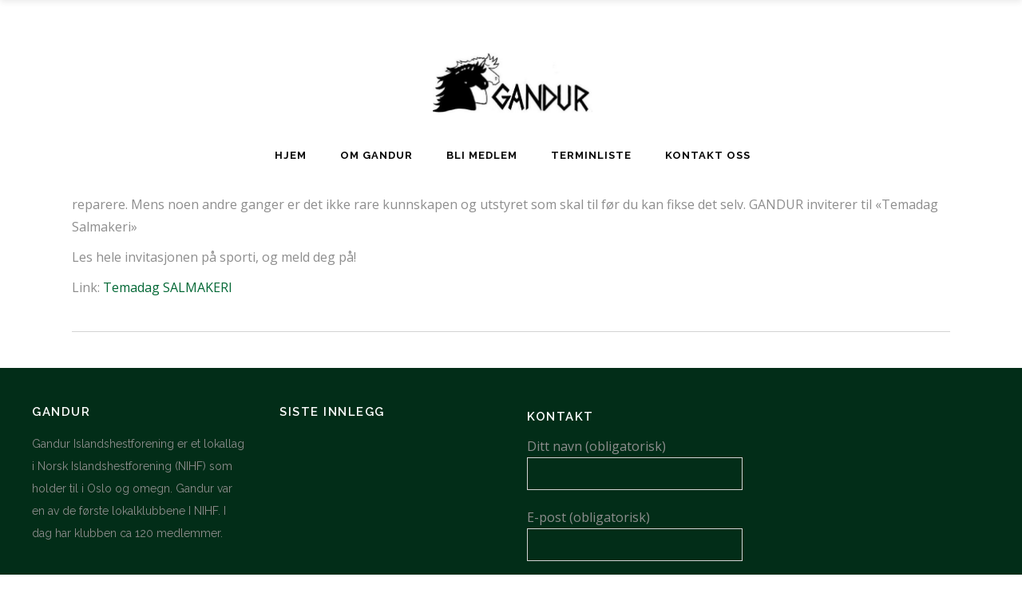

--- FILE ---
content_type: text/html; charset=UTF-8
request_url: https://www.gandur.no/author/ine66hotmail-com/
body_size: 11959
content:
<!DOCTYPE html>
<html lang="nb-NO">
<head>
    		<meta charset="UTF-8"/>
		<link rel="profile" href="http://gmpg.org/xfn/11"/>
						<meta name="viewport" content="width=device-width,initial-scale=1,user-scalable=no">
		<title>ine66@hotmail.com &#8211; Gandur Islandshestforeningen </title>
<script type="application/javascript">var edgtCoreAjaxUrl = "https://www.gandur.no/wp-admin/admin-ajax.php"</script><meta name='robots' content='max-image-preview:large' />
<link rel='dns-prefetch' href='//fonts.googleapis.com' />
<link rel="alternate" type="application/rss+xml" title="Gandur Islandshestforeningen  &raquo; strøm" href="https://www.gandur.no/feed/" />
<link rel="alternate" type="application/rss+xml" title="Gandur Islandshestforeningen  &raquo; kommentarstrøm" href="https://www.gandur.no/comments/feed/" />
<link rel="alternate" type="application/rss+xml" title="Gandur Islandshestforeningen  &raquo; innlegg etter ine66@hotmail.com-strøm" href="https://www.gandur.no/author/ine66hotmail-com/feed/" />
<style id='wp-img-auto-sizes-contain-inline-css' type='text/css'>
img:is([sizes=auto i],[sizes^="auto," i]){contain-intrinsic-size:3000px 1500px}
/*# sourceURL=wp-img-auto-sizes-contain-inline-css */
</style>
<style id='wp-emoji-styles-inline-css' type='text/css'>

	img.wp-smiley, img.emoji {
		display: inline !important;
		border: none !important;
		box-shadow: none !important;
		height: 1em !important;
		width: 1em !important;
		margin: 0 0.07em !important;
		vertical-align: -0.1em !important;
		background: none !important;
		padding: 0 !important;
	}
/*# sourceURL=wp-emoji-styles-inline-css */
</style>
<link rel='stylesheet' id='wp-block-library-css' href='https://www.gandur.no/wp-includes/css/dist/block-library/style.min.css?ver=6.9' type='text/css' media='all' />
<style id='classic-theme-styles-inline-css' type='text/css'>
/*! This file is auto-generated */
.wp-block-button__link{color:#fff;background-color:#32373c;border-radius:9999px;box-shadow:none;text-decoration:none;padding:calc(.667em + 2px) calc(1.333em + 2px);font-size:1.125em}.wp-block-file__button{background:#32373c;color:#fff;text-decoration:none}
/*# sourceURL=/wp-includes/css/classic-themes.min.css */
</style>
<style id='global-styles-inline-css' type='text/css'>
:root{--wp--preset--aspect-ratio--square: 1;--wp--preset--aspect-ratio--4-3: 4/3;--wp--preset--aspect-ratio--3-4: 3/4;--wp--preset--aspect-ratio--3-2: 3/2;--wp--preset--aspect-ratio--2-3: 2/3;--wp--preset--aspect-ratio--16-9: 16/9;--wp--preset--aspect-ratio--9-16: 9/16;--wp--preset--color--black: #000000;--wp--preset--color--cyan-bluish-gray: #abb8c3;--wp--preset--color--white: #ffffff;--wp--preset--color--pale-pink: #f78da7;--wp--preset--color--vivid-red: #cf2e2e;--wp--preset--color--luminous-vivid-orange: #ff6900;--wp--preset--color--luminous-vivid-amber: #fcb900;--wp--preset--color--light-green-cyan: #7bdcb5;--wp--preset--color--vivid-green-cyan: #00d084;--wp--preset--color--pale-cyan-blue: #8ed1fc;--wp--preset--color--vivid-cyan-blue: #0693e3;--wp--preset--color--vivid-purple: #9b51e0;--wp--preset--gradient--vivid-cyan-blue-to-vivid-purple: linear-gradient(135deg,rgb(6,147,227) 0%,rgb(155,81,224) 100%);--wp--preset--gradient--light-green-cyan-to-vivid-green-cyan: linear-gradient(135deg,rgb(122,220,180) 0%,rgb(0,208,130) 100%);--wp--preset--gradient--luminous-vivid-amber-to-luminous-vivid-orange: linear-gradient(135deg,rgb(252,185,0) 0%,rgb(255,105,0) 100%);--wp--preset--gradient--luminous-vivid-orange-to-vivid-red: linear-gradient(135deg,rgb(255,105,0) 0%,rgb(207,46,46) 100%);--wp--preset--gradient--very-light-gray-to-cyan-bluish-gray: linear-gradient(135deg,rgb(238,238,238) 0%,rgb(169,184,195) 100%);--wp--preset--gradient--cool-to-warm-spectrum: linear-gradient(135deg,rgb(74,234,220) 0%,rgb(151,120,209) 20%,rgb(207,42,186) 40%,rgb(238,44,130) 60%,rgb(251,105,98) 80%,rgb(254,248,76) 100%);--wp--preset--gradient--blush-light-purple: linear-gradient(135deg,rgb(255,206,236) 0%,rgb(152,150,240) 100%);--wp--preset--gradient--blush-bordeaux: linear-gradient(135deg,rgb(254,205,165) 0%,rgb(254,45,45) 50%,rgb(107,0,62) 100%);--wp--preset--gradient--luminous-dusk: linear-gradient(135deg,rgb(255,203,112) 0%,rgb(199,81,192) 50%,rgb(65,88,208) 100%);--wp--preset--gradient--pale-ocean: linear-gradient(135deg,rgb(255,245,203) 0%,rgb(182,227,212) 50%,rgb(51,167,181) 100%);--wp--preset--gradient--electric-grass: linear-gradient(135deg,rgb(202,248,128) 0%,rgb(113,206,126) 100%);--wp--preset--gradient--midnight: linear-gradient(135deg,rgb(2,3,129) 0%,rgb(40,116,252) 100%);--wp--preset--font-size--small: 13px;--wp--preset--font-size--medium: 20px;--wp--preset--font-size--large: 36px;--wp--preset--font-size--x-large: 42px;--wp--preset--spacing--20: 0.44rem;--wp--preset--spacing--30: 0.67rem;--wp--preset--spacing--40: 1rem;--wp--preset--spacing--50: 1.5rem;--wp--preset--spacing--60: 2.25rem;--wp--preset--spacing--70: 3.38rem;--wp--preset--spacing--80: 5.06rem;--wp--preset--shadow--natural: 6px 6px 9px rgba(0, 0, 0, 0.2);--wp--preset--shadow--deep: 12px 12px 50px rgba(0, 0, 0, 0.4);--wp--preset--shadow--sharp: 6px 6px 0px rgba(0, 0, 0, 0.2);--wp--preset--shadow--outlined: 6px 6px 0px -3px rgb(255, 255, 255), 6px 6px rgb(0, 0, 0);--wp--preset--shadow--crisp: 6px 6px 0px rgb(0, 0, 0);}:where(.is-layout-flex){gap: 0.5em;}:where(.is-layout-grid){gap: 0.5em;}body .is-layout-flex{display: flex;}.is-layout-flex{flex-wrap: wrap;align-items: center;}.is-layout-flex > :is(*, div){margin: 0;}body .is-layout-grid{display: grid;}.is-layout-grid > :is(*, div){margin: 0;}:where(.wp-block-columns.is-layout-flex){gap: 2em;}:where(.wp-block-columns.is-layout-grid){gap: 2em;}:where(.wp-block-post-template.is-layout-flex){gap: 1.25em;}:where(.wp-block-post-template.is-layout-grid){gap: 1.25em;}.has-black-color{color: var(--wp--preset--color--black) !important;}.has-cyan-bluish-gray-color{color: var(--wp--preset--color--cyan-bluish-gray) !important;}.has-white-color{color: var(--wp--preset--color--white) !important;}.has-pale-pink-color{color: var(--wp--preset--color--pale-pink) !important;}.has-vivid-red-color{color: var(--wp--preset--color--vivid-red) !important;}.has-luminous-vivid-orange-color{color: var(--wp--preset--color--luminous-vivid-orange) !important;}.has-luminous-vivid-amber-color{color: var(--wp--preset--color--luminous-vivid-amber) !important;}.has-light-green-cyan-color{color: var(--wp--preset--color--light-green-cyan) !important;}.has-vivid-green-cyan-color{color: var(--wp--preset--color--vivid-green-cyan) !important;}.has-pale-cyan-blue-color{color: var(--wp--preset--color--pale-cyan-blue) !important;}.has-vivid-cyan-blue-color{color: var(--wp--preset--color--vivid-cyan-blue) !important;}.has-vivid-purple-color{color: var(--wp--preset--color--vivid-purple) !important;}.has-black-background-color{background-color: var(--wp--preset--color--black) !important;}.has-cyan-bluish-gray-background-color{background-color: var(--wp--preset--color--cyan-bluish-gray) !important;}.has-white-background-color{background-color: var(--wp--preset--color--white) !important;}.has-pale-pink-background-color{background-color: var(--wp--preset--color--pale-pink) !important;}.has-vivid-red-background-color{background-color: var(--wp--preset--color--vivid-red) !important;}.has-luminous-vivid-orange-background-color{background-color: var(--wp--preset--color--luminous-vivid-orange) !important;}.has-luminous-vivid-amber-background-color{background-color: var(--wp--preset--color--luminous-vivid-amber) !important;}.has-light-green-cyan-background-color{background-color: var(--wp--preset--color--light-green-cyan) !important;}.has-vivid-green-cyan-background-color{background-color: var(--wp--preset--color--vivid-green-cyan) !important;}.has-pale-cyan-blue-background-color{background-color: var(--wp--preset--color--pale-cyan-blue) !important;}.has-vivid-cyan-blue-background-color{background-color: var(--wp--preset--color--vivid-cyan-blue) !important;}.has-vivid-purple-background-color{background-color: var(--wp--preset--color--vivid-purple) !important;}.has-black-border-color{border-color: var(--wp--preset--color--black) !important;}.has-cyan-bluish-gray-border-color{border-color: var(--wp--preset--color--cyan-bluish-gray) !important;}.has-white-border-color{border-color: var(--wp--preset--color--white) !important;}.has-pale-pink-border-color{border-color: var(--wp--preset--color--pale-pink) !important;}.has-vivid-red-border-color{border-color: var(--wp--preset--color--vivid-red) !important;}.has-luminous-vivid-orange-border-color{border-color: var(--wp--preset--color--luminous-vivid-orange) !important;}.has-luminous-vivid-amber-border-color{border-color: var(--wp--preset--color--luminous-vivid-amber) !important;}.has-light-green-cyan-border-color{border-color: var(--wp--preset--color--light-green-cyan) !important;}.has-vivid-green-cyan-border-color{border-color: var(--wp--preset--color--vivid-green-cyan) !important;}.has-pale-cyan-blue-border-color{border-color: var(--wp--preset--color--pale-cyan-blue) !important;}.has-vivid-cyan-blue-border-color{border-color: var(--wp--preset--color--vivid-cyan-blue) !important;}.has-vivid-purple-border-color{border-color: var(--wp--preset--color--vivid-purple) !important;}.has-vivid-cyan-blue-to-vivid-purple-gradient-background{background: var(--wp--preset--gradient--vivid-cyan-blue-to-vivid-purple) !important;}.has-light-green-cyan-to-vivid-green-cyan-gradient-background{background: var(--wp--preset--gradient--light-green-cyan-to-vivid-green-cyan) !important;}.has-luminous-vivid-amber-to-luminous-vivid-orange-gradient-background{background: var(--wp--preset--gradient--luminous-vivid-amber-to-luminous-vivid-orange) !important;}.has-luminous-vivid-orange-to-vivid-red-gradient-background{background: var(--wp--preset--gradient--luminous-vivid-orange-to-vivid-red) !important;}.has-very-light-gray-to-cyan-bluish-gray-gradient-background{background: var(--wp--preset--gradient--very-light-gray-to-cyan-bluish-gray) !important;}.has-cool-to-warm-spectrum-gradient-background{background: var(--wp--preset--gradient--cool-to-warm-spectrum) !important;}.has-blush-light-purple-gradient-background{background: var(--wp--preset--gradient--blush-light-purple) !important;}.has-blush-bordeaux-gradient-background{background: var(--wp--preset--gradient--blush-bordeaux) !important;}.has-luminous-dusk-gradient-background{background: var(--wp--preset--gradient--luminous-dusk) !important;}.has-pale-ocean-gradient-background{background: var(--wp--preset--gradient--pale-ocean) !important;}.has-electric-grass-gradient-background{background: var(--wp--preset--gradient--electric-grass) !important;}.has-midnight-gradient-background{background: var(--wp--preset--gradient--midnight) !important;}.has-small-font-size{font-size: var(--wp--preset--font-size--small) !important;}.has-medium-font-size{font-size: var(--wp--preset--font-size--medium) !important;}.has-large-font-size{font-size: var(--wp--preset--font-size--large) !important;}.has-x-large-font-size{font-size: var(--wp--preset--font-size--x-large) !important;}
:where(.wp-block-post-template.is-layout-flex){gap: 1.25em;}:where(.wp-block-post-template.is-layout-grid){gap: 1.25em;}
:where(.wp-block-term-template.is-layout-flex){gap: 1.25em;}:where(.wp-block-term-template.is-layout-grid){gap: 1.25em;}
:where(.wp-block-columns.is-layout-flex){gap: 2em;}:where(.wp-block-columns.is-layout-grid){gap: 2em;}
:root :where(.wp-block-pullquote){font-size: 1.5em;line-height: 1.6;}
/*# sourceURL=global-styles-inline-css */
</style>
<link rel='stylesheet' id='contact-form-7-css' href='https://www.gandur.no/wp-content/plugins/contact-form-7/includes/css/styles.css?ver=6.1.4' type='text/css' media='all' />
<link rel='stylesheet' id='rs-plugin-settings-css' href='https://www.gandur.no/wp-content/plugins/revslider/public/assets/css/rs6.css?ver=6.4.11' type='text/css' media='all' />
<style id='rs-plugin-settings-inline-css' type='text/css'>
#rs-demo-id {}
/*# sourceURL=rs-plugin-settings-inline-css */
</style>
<link rel='stylesheet' id='conall-edge-default-style-css' href='https://www.gandur.no/wp-content/themes/conall/style.css?ver=6.9' type='text/css' media='all' />
<link rel='stylesheet' id='conall-edge-modules-css' href='https://www.gandur.no/wp-content/themes/conall/assets/css/modules.min.css?ver=6.9' type='text/css' media='all' />
<style id='conall-edge-modules-inline-css' type='text/css'>
.home .edgtf-content {
     margin-top: 0!important;
}


.custom_flicker_class .flickr_badge_image {
    width: 75px;
    height: 75px;
}
.edgtf-single-image-hover a {
footer a {
    color: #016734!important;
}

footer a:hover {
 color: #016734!important;
}

footer h6 {
    color: #016734!important;
}

    position: relative;

}
.edgtf-single-image-hover a:after {
    content: '';
    position: absolute;
    top: 0;
    left: 0;
    width: 100%;
    height: 100%;
    opacity: 0;
    background: rgba(0,0,0,.2);
    -webkit-transition: opacity .2s ease;
    -moz-transition: opacity .2s ease;
    transition: opacity .2s ease;
}
.edgtf-single-image-hover a:hover:after{
    opacity: 1;
}

.edgtf-title.edgtf-has-responsive-background .edgtf-title-holder .edgtf-title-subtitle-holder {
    padding: 40px 0 0;
}
/*# sourceURL=conall-edge-modules-inline-css */
</style>
<link rel='stylesheet' id='conall-font_awesome-css' href='https://www.gandur.no/wp-content/themes/conall/assets/css/font-awesome/css/font-awesome.min.css?ver=6.9' type='text/css' media='all' />
<link rel='stylesheet' id='conall-font_elegant-css' href='https://www.gandur.no/wp-content/themes/conall/assets/css/elegant-icons/style.min.css?ver=6.9' type='text/css' media='all' />
<link rel='stylesheet' id='conall-linea_icons-css' href='https://www.gandur.no/wp-content/themes/conall/assets/css/linea-icons/style.css?ver=6.9' type='text/css' media='all' />
<link rel='stylesheet' id='conall-simple_line_icons-css' href='https://www.gandur.no/wp-content/themes/conall/assets/css/simple-line-icons/simple-line-icons.css?ver=6.9' type='text/css' media='all' />
<link rel='stylesheet' id='conall-pe_icon_7_stroke-css' href='https://www.gandur.no/wp-content/themes/conall/assets/css/pe-icon-7-stroke/css/pe-icon-7-stroke.css?ver=6.9' type='text/css' media='all' />
<link rel='stylesheet' id='mediaelement-css' href='https://www.gandur.no/wp-includes/js/mediaelement/mediaelementplayer-legacy.min.css?ver=4.2.17' type='text/css' media='all' />
<link rel='stylesheet' id='wp-mediaelement-css' href='https://www.gandur.no/wp-includes/js/mediaelement/wp-mediaelement.min.css?ver=6.9' type='text/css' media='all' />
<link rel='stylesheet' id='conall-edge-modules-responsive-css' href='https://www.gandur.no/wp-content/themes/conall/assets/css/modules-responsive.min.css?ver=6.9' type='text/css' media='all' />
<link rel='stylesheet' id='conall-edge-style-dynamic-responsive-css' href='https://www.gandur.no/wp-content/themes/conall/assets/css/style_dynamic_responsive.css?ver=1708612602' type='text/css' media='all' />
<link rel='stylesheet' id='conall-edge-style-dynamic-css' href='https://www.gandur.no/wp-content/themes/conall/assets/css/style_dynamic.css?ver=1708612602' type='text/css' media='all' />
<link rel='stylesheet' id='conall-edge-google-fonts-css' href='https://fonts.googleapis.com/css?family=Raleway%3A300%2C400%2C500%2C600%2C700%2C800%7COpen+Sans%3A300%2C400%2C500%2C600%2C700%2C800&#038;subset=latin-ext&#038;ver=1.0.0' type='text/css' media='all' />
<script type="text/javascript" src="https://www.gandur.no/wp-includes/js/jquery/jquery.min.js?ver=3.7.1" id="jquery-core-js"></script>
<script type="text/javascript" src="https://www.gandur.no/wp-includes/js/jquery/jquery-migrate.min.js?ver=3.4.1" id="jquery-migrate-js"></script>
<script type="text/javascript" src="https://www.gandur.no/wp-content/plugins/revslider/public/assets/js/rbtools.min.js?ver=6.4.8" id="tp-tools-js"></script>
<script type="text/javascript" src="https://www.gandur.no/wp-content/plugins/revslider/public/assets/js/rs6.min.js?ver=6.4.11" id="revmin-js"></script>
<link rel="https://api.w.org/" href="https://www.gandur.no/wp-json/" /><link rel="alternate" title="JSON" type="application/json" href="https://www.gandur.no/wp-json/wp/v2/users/6" /><link rel="EditURI" type="application/rsd+xml" title="RSD" href="https://www.gandur.no/xmlrpc.php?rsd" />
<meta name="generator" content="WordPress 6.9" />
<meta name="generator" content="Elementor 3.33.3; features: additional_custom_breakpoints; settings: css_print_method-external, google_font-enabled, font_display-swap">
<style type="text/css">.recentcomments a{display:inline !important;padding:0 !important;margin:0 !important;}</style>			<style>
				.e-con.e-parent:nth-of-type(n+4):not(.e-lazyloaded):not(.e-no-lazyload),
				.e-con.e-parent:nth-of-type(n+4):not(.e-lazyloaded):not(.e-no-lazyload) * {
					background-image: none !important;
				}
				@media screen and (max-height: 1024px) {
					.e-con.e-parent:nth-of-type(n+3):not(.e-lazyloaded):not(.e-no-lazyload),
					.e-con.e-parent:nth-of-type(n+3):not(.e-lazyloaded):not(.e-no-lazyload) * {
						background-image: none !important;
					}
				}
				@media screen and (max-height: 640px) {
					.e-con.e-parent:nth-of-type(n+2):not(.e-lazyloaded):not(.e-no-lazyload),
					.e-con.e-parent:nth-of-type(n+2):not(.e-lazyloaded):not(.e-no-lazyload) * {
						background-image: none !important;
					}
				}
			</style>
			<meta name="generator" content="Powered by WPBakery Page Builder - drag and drop page builder for WordPress."/>
<meta name="generator" content="Powered by Slider Revolution 6.4.11 - responsive, Mobile-Friendly Slider Plugin for WordPress with comfortable drag and drop interface." />
<script type="text/javascript">function setREVStartSize(e){
			//window.requestAnimationFrame(function() {				 
				window.RSIW = window.RSIW===undefined ? window.innerWidth : window.RSIW;	
				window.RSIH = window.RSIH===undefined ? window.innerHeight : window.RSIH;	
				try {								
					var pw = document.getElementById(e.c).parentNode.offsetWidth,
						newh;
					pw = pw===0 || isNaN(pw) ? window.RSIW : pw;
					e.tabw = e.tabw===undefined ? 0 : parseInt(e.tabw);
					e.thumbw = e.thumbw===undefined ? 0 : parseInt(e.thumbw);
					e.tabh = e.tabh===undefined ? 0 : parseInt(e.tabh);
					e.thumbh = e.thumbh===undefined ? 0 : parseInt(e.thumbh);
					e.tabhide = e.tabhide===undefined ? 0 : parseInt(e.tabhide);
					e.thumbhide = e.thumbhide===undefined ? 0 : parseInt(e.thumbhide);
					e.mh = e.mh===undefined || e.mh=="" || e.mh==="auto" ? 0 : parseInt(e.mh,0);		
					if(e.layout==="fullscreen" || e.l==="fullscreen") 						
						newh = Math.max(e.mh,window.RSIH);					
					else{					
						e.gw = Array.isArray(e.gw) ? e.gw : [e.gw];
						for (var i in e.rl) if (e.gw[i]===undefined || e.gw[i]===0) e.gw[i] = e.gw[i-1];					
						e.gh = e.el===undefined || e.el==="" || (Array.isArray(e.el) && e.el.length==0)? e.gh : e.el;
						e.gh = Array.isArray(e.gh) ? e.gh : [e.gh];
						for (var i in e.rl) if (e.gh[i]===undefined || e.gh[i]===0) e.gh[i] = e.gh[i-1];
											
						var nl = new Array(e.rl.length),
							ix = 0,						
							sl;					
						e.tabw = e.tabhide>=pw ? 0 : e.tabw;
						e.thumbw = e.thumbhide>=pw ? 0 : e.thumbw;
						e.tabh = e.tabhide>=pw ? 0 : e.tabh;
						e.thumbh = e.thumbhide>=pw ? 0 : e.thumbh;					
						for (var i in e.rl) nl[i] = e.rl[i]<window.RSIW ? 0 : e.rl[i];
						sl = nl[0];									
						for (var i in nl) if (sl>nl[i] && nl[i]>0) { sl = nl[i]; ix=i;}															
						var m = pw>(e.gw[ix]+e.tabw+e.thumbw) ? 1 : (pw-(e.tabw+e.thumbw)) / (e.gw[ix]);					
						newh =  (e.gh[ix] * m) + (e.tabh + e.thumbh);
					}				
					if(window.rs_init_css===undefined) window.rs_init_css = document.head.appendChild(document.createElement("style"));					
					document.getElementById(e.c).height = newh+"px";
					window.rs_init_css.innerHTML += "#"+e.c+"_wrapper { height: "+newh+"px }";				
				} catch(e){
					console.log("Failure at Presize of Slider:" + e)
				}					   
			//});
		  };</script>
<noscript><style> .wpb_animate_when_almost_visible { opacity: 1; }</style></noscript></head>
<body class="archive author author-ine66hotmail-com author-6 wp-theme-conall edgt-core-1.3 conall-ver-2.3 edgtf-smooth-scroll  edgtf-blog-installed edgtf-header-classic edgtf-sticky-header-on-scroll-down-up edgtf-default-mobile-header edgtf-sticky-up-mobile-header edgtf-dropdown-default edgtf-sticky-has-shadow wpb-js-composer js-comp-ver-6.6.0 vc_responsive elementor-default elementor-kit-5775" itemscope itemtype="http://schema.org/WebPage">

<div class="edgtf-wrapper">
    <div class="edgtf-wrapper-inner">
        
<header class="edgtf-page-header" style=";">
    <div class="edgtf-logo-area">
        <div class="edgtf-vertical-align-containers">
             
                <div class="edgtf-position-center">
                    <div class="edgtf-position-center-inner">
                        
<div class="edgtf-logo-wrapper">
    <a href="https://www.gandur.no/" style="height: 75px;">
        <img class="edgtf-normal-logo" src="http://www.gandur.no/wp-content/uploads/2016/05/Gandur-logo_http.jpg" alt="logo"/>
        <img class="edgtf-dark-logo" src="http://www.gandur.no/wp-content/uploads/2016/05/Gandur-logo_http.jpg" alt="dark logoo"/>        <img class="edgtf-light-logo" src="http://www.gandur.no/wp-content/uploads/2016/05/Gandur-logo_http.jpg" alt="light logo"/>    </a>
</div>

                    </div>
                </div>
               
        </div>
    </div>
        <div class="edgtf-menu-area">
		        <div class="edgtf-vertical-align-containers">
            <div class="edgtf-position-center">
                <div class="edgtf-position-center-inner">
                    
<nav class="edgtf-main-menu edgtf-drop-down edgtf-default-nav">
    <ul id="menu-main-menu" class="clearfix"><li id="nav-menu-item-2940" class="menu-item menu-item-type-custom menu-item-object-custom menu-item-home  narrow"><a href="http://www.gandur.no/" class=""><span class="item_outer"><span class="item_text">HJEM</span></span></a></li>
<li id="nav-menu-item-4091" class="menu-item menu-item-type-custom menu-item-object-custom  narrow"><a href="http://www.gandur.no/om_gandur" class=""><span class="item_outer"><span class="item_text">OM GANDUR</span></span></a></li>
<li id="nav-menu-item-4736" class="menu-item menu-item-type-post_type menu-item-object-page  narrow"><a href="https://www.gandur.no/bli_medlem/" class=""><span class="item_outer"><span class="item_text">BLI MEDLEM</span></span></a></li>
<li id="nav-menu-item-4769" class="menu-item menu-item-type-custom menu-item-object-custom  narrow"><a href="http://www.sporti.dk/club.php?id=93" class=""><span class="item_outer"><span class="item_text">TERMINLISTE</span></span></a></li>
<li id="nav-menu-item-3796" class="menu-item menu-item-type-custom menu-item-object-custom  narrow"><a href="http://www.gandur.no/kontakt" class=""><span class="item_outer"><span class="item_text">KONTAKT OSS</span></span></a></li>
</ul></nav>

                </div>
            </div>
        </div>
    </div>
        
<div class="edgtf-sticky-header">
        <div class="edgtf-sticky-holder">
                <div class=" edgtf-vertical-align-containers">
                <div class="edgtf-position-left">
                    <div class="edgtf-position-left-inner">
                        
<div class="edgtf-logo-wrapper">
    <a href="https://www.gandur.no/" style="height: 28px;">
        <img class="edgtf-normal-logo" src="http://www.gandur.no/wp-content/uploads/2016/05/Gandur-logo_150.jpg" alt="logo"/>
        <img class="edgtf-dark-logo" src="http://www.gandur.no/wp-content/uploads/2016/05/Gandur-logo_http.jpg" alt="dark logoo"/>        <img class="edgtf-light-logo" src="http://www.gandur.no/wp-content/uploads/2016/05/Gandur-logo_http.jpg" alt="light logo"/>    </a>
</div>

                    </div>
                </div>
                <div class="edgtf-position-center">
                    <div class="edgtf-position-center-inner">
                        
<nav class="edgtf-main-menu edgtf-drop-down edgtf-sticky-nav">
    <ul id="menu-main-menu-1" class="clearfix"><li id="sticky-nav-menu-item-2940" class="menu-item menu-item-type-custom menu-item-object-custom menu-item-home  narrow"><a href="http://www.gandur.no/" class=""><span class="item_outer"><span class="item_text">HJEM</span><span class="plus"></span></span></a></li>
<li id="sticky-nav-menu-item-4091" class="menu-item menu-item-type-custom menu-item-object-custom  narrow"><a href="http://www.gandur.no/om_gandur" class=""><span class="item_outer"><span class="item_text">OM GANDUR</span><span class="plus"></span></span></a></li>
<li id="sticky-nav-menu-item-4736" class="menu-item menu-item-type-post_type menu-item-object-page  narrow"><a href="https://www.gandur.no/bli_medlem/" class=""><span class="item_outer"><span class="item_text">BLI MEDLEM</span><span class="plus"></span></span></a></li>
<li id="sticky-nav-menu-item-4769" class="menu-item menu-item-type-custom menu-item-object-custom  narrow"><a href="http://www.sporti.dk/club.php?id=93" class=""><span class="item_outer"><span class="item_text">TERMINLISTE</span><span class="plus"></span></span></a></li>
<li id="sticky-nav-menu-item-3796" class="menu-item menu-item-type-custom menu-item-object-custom  narrow"><a href="http://www.gandur.no/kontakt" class=""><span class="item_outer"><span class="item_text">KONTAKT OSS</span><span class="plus"></span></span></a></li>
</ul></nav>

                    </div>
                </div>
                <div class="edgtf-position-right">
                    <div class="edgtf-position-right-inner">
                                            </div>
                </div>
            </div>
                </div>
</div>

</header>


<header class="edgtf-mobile-header">
    <div class="edgtf-mobile-header-inner">
                <div class="edgtf-mobile-header-holder">
            <div class="edgtf-grid">
                <div class="edgtf-vertical-align-containers">
                                            <div class="edgtf-mobile-menu-opener">
                            <a href="javascript:void(0)">
                    <span class="edgtf-mobile-opener-icon-holder">
                        <span aria-hidden="true" class="edgtf-icon-font-elegant icon_menu " ></span>                    </span>
                            </a>
                        </div>
                                                                <div class="edgtf-position-center">
                            <div class="edgtf-position-center-inner">
                                
<div class="edgtf-mobile-logo-wrapper">
    <a href="https://www.gandur.no/" style="height: 28px">
        <img src="http://www.gandur.no/wp-content/uploads/2016/05/Gandur-logo_150.jpg" alt="mobile logo"/>
    </a>
</div>

                            </div>
                        </div>
                                        <div class="edgtf-position-right">
                        <div class="edgtf-position-right-inner">
                                                    </div>
                    </div>
                </div> <!-- close .edgtf-vertical-align-containers -->
            </div>
        </div>
        
<nav class="edgtf-mobile-nav">
    <div class="edgtf-grid">
        <ul id="menu-mobile-menu" class=""><li id="mobile-menu-item-4779" class="menu-item menu-item-type-custom menu-item-object-custom menu-item-home "><a href="http://www.gandur.no" class=""><span>HJEM</span></a></li>
<li id="mobile-menu-item-4778" class="menu-item menu-item-type-custom menu-item-object-custom "><a href="http://www.gandur.no/om_gandur" class=""><span>OM GANDUR</span></a></li>
<li id="mobile-menu-item-4776" class="menu-item menu-item-type-post_type menu-item-object-page "><a href="https://www.gandur.no/bli_medlem/" class=""><span>BLI MEDLEM</span></a></li>
<li id="mobile-menu-item-4780" class="menu-item menu-item-type-custom menu-item-object-custom "><a href="http://www.sporti.dk/club.php?id=93" class=""><span>TERMINLISTE</span></a></li>
<li id="mobile-menu-item-4781" class="menu-item menu-item-type-custom menu-item-object-custom "><a href="http://www.gandur.no/kontakt" class=""><span>KONTAKT</span></a></li>
</ul>    </div>
</nav>

    </div>
</header> <!-- close .edgtf-mobile-header -->


                    <a id='edgtf-back-to-top'  href='#'>
                <span class="edgtf-icon-stack">
                     <i class="edgtf-icon-font-awesome fa fa-angle-up " ></i>                </span>
            </a>
                
        <div class="edgtf-content" style="margin-top: -234px">
            <div class="edgtf-content-inner"><div class="edgtf-container">
	<div class="edgtf-container-inner clearfix">
			<div class="edgtf-blog-holder edgtf-blog-type-standard " data-blog-type="standard-whole-post" >
	<article id="post-5379" class="post-5379 post type-post status-publish format-standard hentry category-ukategorisert">
	<div class="edgtf-post-content">
				<div class="edgtf-post-text">
			<h2 itemprop="name" class="entry-title edgtf-post-title">
	<a itemprop="url" href="https://www.gandur.no/2019/04/02/temadag-salmakeri/" title="Temadag salmakeri">Temadag salmakeri</a>
</h2>			<div class="edgtf-post-info">
				<div itemprop="dateCreated" class="edgtf-post-info-date entry-date updated"><a itemprop="url" href="https://www.gandur.no/2019/04/">2. april 2019</a><meta itemprop="interactionCount" content="UserComments: 0"/></div>			</div>
			<p>Gandur inviterer til temadag «Salmakeri» &#8211; med fokus på reparasjon.<br />
Velkommen til en spennende dag der du kan lære om praktisk salmakerarbeid!</p>
<p>«Løp og kjøp no´nytt!» … Ja, ofte er det slik at vi kjøper noe nytt når noe er gått i stykker. Noen ganger er det kanskje slik at det ikke lar seg reparere. Mens noen andre ganger er det ikke rare kunnskapen og utstyret som skal til før du kan fikse det selv. GANDUR inviterer til «Temadag Salmakeri»</p>
<p>Les hele invitasjonen på sporti, og meld deg på! </p>
<p>Link: <a href="https://www.sporti.dk/event/activity.php?id=6343" rel="noopener" target="_blank">Temadag SALMAKERI </a></p>
            		</div>
	</div>
</article>	</div>	</div>
</div>
</div> <!-- close div.content_inner -->
</div>  <!-- close div.content -->

<footer >
	<div class="edgtf-footer-inner clearfix">
		<div class="edgtf-footer-top-holder">
	<div class="edgtf-footer-top edgtf-footer-top-full edgtf-footer-top-alignment-left">
		<div class="edgtf-four-columns clearfix">
	<div class="edgtf-four-columns-inner">
		<div class="edgtf-column">
			<div class="edgtf-column-inner">
				<div id="text-3" class="widget edgtf-footer-column-1 widget_text">			<div class="textwidget"><h5>GANDUR</h5>

<div class="vc_empty_space"   style="height: 5px"><span class="vc_empty_space_inner"></span></div>

Gandur Islandshestforening er et lokallag i Norsk Islandshestforening (NIHF) som holder til i Oslo og omegn. Gandur var en av de første lokalklubbene I NIHF. I dag har klubben ca 120 medlemmer.</div>
		</div>			</div>
		</div>
		<div class="edgtf-column">
			<div class="edgtf-column-inner">
				<div id="text-5" class="widget edgtf-footer-column-2 widget_text"><h5 class="edgtf-footer-widget-title">SISTE INNLEGG</h5>			<div class="textwidget"></div>
		</div>			</div>
		</div>
		<div class="edgtf-column">
			<div class="edgtf-column-inner">
							</div>
		</div>
		<div class="edgtf-column">
			<div class="edgtf-column-inner">
				<div id="text-2" class="widget edgtf-footer-column-4 widget_text">			<div class="textwidget"><div class="vc_empty_space"   style="height: 6px"><span class="vc_empty_space_inner"></span></div>

<h5>KONTAKT</h5>

<div class="vc_empty_space"   style="height: 2px"><span class="vc_empty_space_inner"></span></div>


<div class="wpcf7 no-js" id="wpcf7-f4716-o1" lang="nb-NO" dir="ltr" data-wpcf7-id="4716">
<div class="screen-reader-response"><p role="status" aria-live="polite" aria-atomic="true"></p> <ul></ul></div>
<form action="/author/ine66hotmail-com/#wpcf7-f4716-o1" method="post" class="wpcf7-form init" aria-label="Kontaktskjema" novalidate="novalidate" data-status="init">
<fieldset class="hidden-fields-container"><input type="hidden" name="_wpcf7" value="4716" /><input type="hidden" name="_wpcf7_version" value="6.1.4" /><input type="hidden" name="_wpcf7_locale" value="nb_NO" /><input type="hidden" name="_wpcf7_unit_tag" value="wpcf7-f4716-o1" /><input type="hidden" name="_wpcf7_container_post" value="0" /><input type="hidden" name="_wpcf7_posted_data_hash" value="" />
</fieldset>
<p>Ditt navn (obligatorisk)
</p>
<p><span class="wpcf7-form-control-wrap" data-name="your-name"><input size="40" maxlength="400" class="wpcf7-form-control wpcf7-text wpcf7-validates-as-required" aria-required="true" aria-invalid="false" value="" type="text" name="your-name" /></span>
</p>
<p>E-post (obligatorisk)
</p>
<p><span class="wpcf7-form-control-wrap" data-name="your-email"><input size="40" maxlength="400" class="wpcf7-form-control wpcf7-email wpcf7-validates-as-required wpcf7-text wpcf7-validates-as-email" aria-required="true" aria-invalid="false" value="" type="email" name="your-email" /></span>
</p>
<p>Emne
</p>
<p><span class="wpcf7-form-control-wrap" data-name="your-subject"><input size="40" maxlength="400" class="wpcf7-form-control wpcf7-text" aria-invalid="false" value="" type="text" name="your-subject" /></span>
</p>
<p>Melding
</p>
<p><span class="wpcf7-form-control-wrap" data-name="your-message"><textarea cols="40" rows="10" maxlength="2000" class="wpcf7-form-control wpcf7-textarea" aria-invalid="false" name="your-message"></textarea></span>
</p>
<p><input class="wpcf7-form-control wpcf7-submit has-spinner" type="submit" value="Send" />
</p><div class="wpcf7-response-output" aria-hidden="true"></div>
</form>
</div>
</div>
		</div>			</div>
		</div>
	</div>
</div>	</div>
</div><div class="edgtf-footer-bottom-holder">
	<div class="edgtf-footer-bottom-holder-inner">
		<div class="edgtf-two-columns-50-50 clearfix">
	<div class="edgtf-two-columns-50-50-inner">
		<div class="edgtf-column">
			<div class="edgtf-column-inner">
				<div id="text-6" class="widget edgtf-footer-bottom-left widget_text">			<div class="textwidget">© Copyright 2016  Edge-Themes</div>
		</div>			</div>
		</div>
		<div class="edgtf-column">
			<div class="edgtf-column-inner">
							</div>
		</div>
	</div>
</div>	</div>
</div>	</div>
</footer>

</div> <!-- close div.edgtf-wrapper-inner  -->
</div> <!-- close div.edgtf-wrapper -->
<script type="speculationrules">
{"prefetch":[{"source":"document","where":{"and":[{"href_matches":"/*"},{"not":{"href_matches":["/wp-*.php","/wp-admin/*","/wp-content/uploads/*","/wp-content/*","/wp-content/plugins/*","/wp-content/themes/conall/*","/*\\?(.+)"]}},{"not":{"selector_matches":"a[rel~=\"nofollow\"]"}},{"not":{"selector_matches":".no-prefetch, .no-prefetch a"}}]},"eagerness":"conservative"}]}
</script>
			<script>
				const lazyloadRunObserver = () => {
					const lazyloadBackgrounds = document.querySelectorAll( `.e-con.e-parent:not(.e-lazyloaded)` );
					const lazyloadBackgroundObserver = new IntersectionObserver( ( entries ) => {
						entries.forEach( ( entry ) => {
							if ( entry.isIntersecting ) {
								let lazyloadBackground = entry.target;
								if( lazyloadBackground ) {
									lazyloadBackground.classList.add( 'e-lazyloaded' );
								}
								lazyloadBackgroundObserver.unobserve( entry.target );
							}
						});
					}, { rootMargin: '200px 0px 200px 0px' } );
					lazyloadBackgrounds.forEach( ( lazyloadBackground ) => {
						lazyloadBackgroundObserver.observe( lazyloadBackground );
					} );
				};
				const events = [
					'DOMContentLoaded',
					'elementor/lazyload/observe',
				];
				events.forEach( ( event ) => {
					document.addEventListener( event, lazyloadRunObserver );
				} );
			</script>
			<link rel='stylesheet' id='js_composer_front-css' href='https://www.gandur.no/wp-content/plugins/js_composer/assets/css/js_composer.min.css?ver=6.6.0' type='text/css' media='all' />
<script type="text/javascript" src="https://www.gandur.no/wp-includes/js/dist/hooks.min.js?ver=dd5603f07f9220ed27f1" id="wp-hooks-js"></script>
<script type="text/javascript" src="https://www.gandur.no/wp-includes/js/dist/i18n.min.js?ver=c26c3dc7bed366793375" id="wp-i18n-js"></script>
<script type="text/javascript" id="wp-i18n-js-after">
/* <![CDATA[ */
wp.i18n.setLocaleData( { 'text direction\u0004ltr': [ 'ltr' ] } );
//# sourceURL=wp-i18n-js-after
/* ]]> */
</script>
<script type="text/javascript" src="https://www.gandur.no/wp-content/plugins/contact-form-7/includes/swv/js/index.js?ver=6.1.4" id="swv-js"></script>
<script type="text/javascript" id="contact-form-7-js-translations">
/* <![CDATA[ */
( function( domain, translations ) {
	var localeData = translations.locale_data[ domain ] || translations.locale_data.messages;
	localeData[""].domain = domain;
	wp.i18n.setLocaleData( localeData, domain );
} )( "contact-form-7", {"translation-revision-date":"2025-12-02 21:44:12+0000","generator":"GlotPress\/4.0.3","domain":"messages","locale_data":{"messages":{"":{"domain":"messages","plural-forms":"nplurals=2; plural=n != 1;","lang":"nb_NO"},"This contact form is placed in the wrong place.":["Dette kontaktskjemaet er plassert feil."],"Error:":["Feil:"]}},"comment":{"reference":"includes\/js\/index.js"}} );
//# sourceURL=contact-form-7-js-translations
/* ]]> */
</script>
<script type="text/javascript" id="contact-form-7-js-before">
/* <![CDATA[ */
var wpcf7 = {
    "api": {
        "root": "https:\/\/www.gandur.no\/wp-json\/",
        "namespace": "contact-form-7\/v1"
    }
};
//# sourceURL=contact-form-7-js-before
/* ]]> */
</script>
<script type="text/javascript" src="https://www.gandur.no/wp-content/plugins/contact-form-7/includes/js/index.js?ver=6.1.4" id="contact-form-7-js"></script>
<script type="text/javascript" src="https://www.gandur.no/wp-includes/js/jquery/ui/core.min.js?ver=1.13.3" id="jquery-ui-core-js"></script>
<script type="text/javascript" src="https://www.gandur.no/wp-includes/js/jquery/ui/tabs.min.js?ver=1.13.3" id="jquery-ui-tabs-js"></script>
<script type="text/javascript" src="https://www.gandur.no/wp-includes/js/jquery/ui/accordion.min.js?ver=1.13.3" id="jquery-ui-accordion-js"></script>
<script type="text/javascript" id="mediaelement-core-js-before">
/* <![CDATA[ */
var mejsL10n = {"language":"nb","strings":{"mejs.download-file":"Last ned fil","mejs.install-flash":"Du bruker en nettleser som ikke har Flash Player sl\u00e5tt p\u00e5 eller installert. Sl\u00e5 p\u00e5 Flash Player-utvidelsen din eller last ned nyeste versjon fra https://get.adobe.com/flashplayer/","mejs.fullscreen":"Fullskjerm","mejs.play":"Spill av","mejs.pause":"Pause","mejs.time-slider":"Tidsskyver","mejs.time-help-text":"Bruk venstre- og h\u00f8yre-piltastene for \u00e5 hoppe ett sekund, opp- og ned-piltastene for \u00e5 hoppe ti sekunder.","mejs.live-broadcast":"Direktesending","mejs.volume-help-text":"Bruk opp- og ned-piltastene for \u00e5 \u00f8ke eller redusere lyden.","mejs.unmute":"Opphev demp","mejs.mute":"Stille","mejs.volume-slider":"Volumkontroll","mejs.video-player":"Videoavspiller","mejs.audio-player":"Lydavspiller","mejs.captions-subtitles":"Bildetekster/undertekster","mejs.captions-chapters":"Kapitler","mejs.none":"Ingen","mejs.afrikaans":"Afrikaans","mejs.albanian":"Albansk","mejs.arabic":"Arabisk","mejs.belarusian":"hviterussisk","mejs.bulgarian":"Bulgarsk","mejs.catalan":"Katalansk","mejs.chinese":"Kinesisk","mejs.chinese-simplified":"Kinesisk (forenklet)","mejs.chinese-traditional":"Kinesisk (tradisjonell)","mejs.croatian":"Kroatisk","mejs.czech":"tsjekkisk","mejs.danish":"dansk","mejs.dutch":"nederlandsk","mejs.english":"engelsk","mejs.estonian":"estisk","mejs.filipino":"filippinsk","mejs.finnish":"finsk","mejs.french":"fransk","mejs.galician":"Galisisk","mejs.german":"tysk","mejs.greek":"gresk","mejs.haitian-creole":"Haitisk kreol","mejs.hebrew":"hebraisk","mejs.hindi":"hindi","mejs.hungarian":"ungarsk","mejs.icelandic":"islandsk","mejs.indonesian":"indonesisk","mejs.irish":"irsk","mejs.italian":"italiensk","mejs.japanese":"japansk","mejs.korean":"koreansk","mejs.latvian":"latvisk","mejs.lithuanian":"litauisk","mejs.macedonian":"makedonsk","mejs.malay":"malayisk","mejs.maltese":"maltesisk","mejs.norwegian":"norsk","mejs.persian":"persisk","mejs.polish":"polsk","mejs.portuguese":"portugisisk","mejs.romanian":"romansk","mejs.russian":"russisk","mejs.serbian":"serbisk","mejs.slovak":"slovakisk","mejs.slovenian":"slovensk","mejs.spanish":"spansk","mejs.swahili":"swahili","mejs.swedish":"svensk","mejs.tagalog":"tagalog","mejs.thai":"thailandsk","mejs.turkish":"tyrkisk","mejs.ukrainian":"ukrainsk","mejs.vietnamese":"vietnamesisk","mejs.welsh":"walisisk","mejs.yiddish":"jiddisk"}};
//# sourceURL=mediaelement-core-js-before
/* ]]> */
</script>
<script type="text/javascript" src="https://www.gandur.no/wp-includes/js/mediaelement/mediaelement-and-player.min.js?ver=4.2.17" id="mediaelement-core-js"></script>
<script type="text/javascript" src="https://www.gandur.no/wp-includes/js/mediaelement/mediaelement-migrate.min.js?ver=6.9" id="mediaelement-migrate-js"></script>
<script type="text/javascript" id="mediaelement-js-extra">
/* <![CDATA[ */
var _wpmejsSettings = {"pluginPath":"/wp-includes/js/mediaelement/","classPrefix":"mejs-","stretching":"responsive","audioShortcodeLibrary":"mediaelement","videoShortcodeLibrary":"mediaelement"};
//# sourceURL=mediaelement-js-extra
/* ]]> */
</script>
<script type="text/javascript" src="https://www.gandur.no/wp-includes/js/mediaelement/wp-mediaelement.min.js?ver=6.9" id="wp-mediaelement-js"></script>
<script type="text/javascript" src="https://www.gandur.no/wp-content/themes/conall/assets/js/plugins/jquery.appear.js?ver=6.9" id="appear-js"></script>
<script type="text/javascript" src="https://www.gandur.no/wp-content/themes/conall/assets/js/plugins/modernizr.js?ver=6.9" id="modernizr-js"></script>
<script type="text/javascript" src="https://www.gandur.no/wp-includes/js/hoverIntent.min.js?ver=1.10.2" id="hoverIntent-js"></script>
<script type="text/javascript" src="https://www.gandur.no/wp-content/themes/conall/assets/js/plugins/jquery.plugin.js?ver=6.9" id="jquery-plugin-js"></script>
<script type="text/javascript" src="https://www.gandur.no/wp-content/themes/conall/assets/js/plugins/jquery.countdown.min.js?ver=6.9" id="countdown-js"></script>
<script type="text/javascript" src="https://www.gandur.no/wp-content/themes/conall/assets/js/plugins/owl.carousel.min.js?ver=6.9" id="owl-carousel-js"></script>
<script type="text/javascript" src="https://www.gandur.no/wp-content/themes/conall/assets/js/plugins/parallax.min.js?ver=6.9" id="parallax-js"></script>
<script type="text/javascript" src="https://www.gandur.no/wp-content/themes/conall/assets/js/plugins/easypiechart.js?ver=6.9" id="easypiechart-js"></script>
<script type="text/javascript" src="https://www.gandur.no/wp-content/themes/conall/assets/js/plugins/jquery.waypoints.min.js?ver=6.9" id="waypoints-js"></script>
<script type="text/javascript" src="https://www.gandur.no/wp-content/themes/conall/assets/js/plugins/Chart.min.js?ver=6.9" id="chart-js"></script>
<script type="text/javascript" src="https://www.gandur.no/wp-content/themes/conall/assets/js/plugins/counter.js?ver=6.9" id="counter-js"></script>
<script type="text/javascript" src="https://www.gandur.no/wp-content/themes/conall/assets/js/plugins/fluidvids.min.js?ver=6.9" id="fluidvids-js"></script>
<script type="text/javascript" src="https://www.gandur.no/wp-content/plugins/js_composer/assets/lib/prettyphoto/js/jquery.prettyPhoto.min.js?ver=6.6.0" id="prettyphoto-js"></script>
<script type="text/javascript" src="https://www.gandur.no/wp-content/themes/conall/assets/js/plugins/jquery.nicescroll.min.js?ver=6.9" id="nicescroll-js"></script>
<script type="text/javascript" src="https://www.gandur.no/wp-content/themes/conall/assets/js/plugins/ScrollToPlugin.min.js?ver=6.9" id="scroll-to-plugin-js"></script>
<script type="text/javascript" src="https://www.gandur.no/wp-content/themes/conall/assets/js/plugins/TweenLite.min.js?ver=6.9" id="tweenlite-js"></script>
<script type="text/javascript" src="https://www.gandur.no/wp-content/themes/conall/assets/js/plugins/jquery.mixitup.min.js?ver=6.9" id="mixitup-js"></script>
<script type="text/javascript" src="https://www.gandur.no/wp-content/themes/conall/assets/js/plugins/jquery.waitforimages.js?ver=6.9" id="waitforimages-js"></script>
<script type="text/javascript" src="https://www.gandur.no/wp-content/themes/conall/assets/js/plugins/jquery.infinitescroll.min.js?ver=6.9" id="infinitescroll-js"></script>
<script type="text/javascript" src="https://www.gandur.no/wp-content/themes/conall/assets/js/plugins/jquery.easing.1.3.js?ver=6.9" id="jquery-easing-1.3-js"></script>
<script type="text/javascript" src="https://www.gandur.no/wp-content/themes/conall/assets/js/plugins/skrollr.js?ver=6.9" id="skrollr-js"></script>
<script type="text/javascript" src="https://www.gandur.no/wp-content/themes/conall/assets/js/plugins/bootstrapCarousel.js?ver=6.9" id="bootstrap-carousel-js"></script>
<script type="text/javascript" src="https://www.gandur.no/wp-content/themes/conall/assets/js/plugins/jquery.touchSwipe.min.js?ver=6.9" id="touch-swipe-js"></script>
<script type="text/javascript" src="https://www.gandur.no/wp-content/plugins/js_composer/assets/lib/bower/isotope/dist/isotope.pkgd.min.js?ver=6.6.0" id="isotope-js"></script>
<script type="text/javascript" src="https://www.gandur.no/wp-content/themes/conall/assets/js/plugins/chaffle.js?ver=6.9" id="chaffle-js"></script>
<script type="text/javascript" src="https://www.gandur.no/wp-content/themes/conall/assets/js/plugins/smoothPageScroll.js?ver=6.9" id="smooth-page-scroll-js"></script>
<script type="text/javascript" id="conall-edge-modules-js-extra">
/* <![CDATA[ */
var edgtfGlobalVars = {"vars":{"edgtfAddForAdminBar":0,"edgtfElementAppearAmount":-150,"edgtfFinishedMessage":"No more posts","edgtfMessage":"Loading new posts...","edgtfTopBarHeight":0,"edgtfStickyHeaderHeight":0,"edgtfStickyHeaderTransparencyHeight":60,"edgtfStickyScrollAmount":0,"edgtfLogoAreaHeight":"150","edgtfMenuAreaHeight":234,"edgtfMobileHeaderHeight":80}};
var edgtfPerPageVars = {"vars":{"edgtfStickyScrollAmount":0,"edgtfHeaderTransparencyHeight":0}};
//# sourceURL=conall-edge-modules-js-extra
/* ]]> */
</script>
<script type="text/javascript" src="https://www.gandur.no/wp-content/themes/conall/assets/js/modules.min.js?ver=6.9" id="conall-edge-modules-js"></script>
<script type="text/javascript" id="conall-like-js-extra">
/* <![CDATA[ */
var edgtfLike = {"ajaxurl":"https://www.gandur.no/wp-admin/admin-ajax.php"};
//# sourceURL=conall-like-js-extra
/* ]]> */
</script>
<script type="text/javascript" src="https://www.gandur.no/wp-content/themes/conall/assets/js/like.js?ver=1.0" id="conall-like-js"></script>
<script type="text/javascript" src="https://www.gandur.no/wp-content/plugins/js_composer/assets/js/dist/js_composer_front.min.js?ver=6.6.0" id="wpb_composer_front_js-js"></script>
<script id="wp-emoji-settings" type="application/json">
{"baseUrl":"https://s.w.org/images/core/emoji/17.0.2/72x72/","ext":".png","svgUrl":"https://s.w.org/images/core/emoji/17.0.2/svg/","svgExt":".svg","source":{"concatemoji":"https://www.gandur.no/wp-includes/js/wp-emoji-release.min.js?ver=6.9"}}
</script>
<script type="module">
/* <![CDATA[ */
/*! This file is auto-generated */
const a=JSON.parse(document.getElementById("wp-emoji-settings").textContent),o=(window._wpemojiSettings=a,"wpEmojiSettingsSupports"),s=["flag","emoji"];function i(e){try{var t={supportTests:e,timestamp:(new Date).valueOf()};sessionStorage.setItem(o,JSON.stringify(t))}catch(e){}}function c(e,t,n){e.clearRect(0,0,e.canvas.width,e.canvas.height),e.fillText(t,0,0);t=new Uint32Array(e.getImageData(0,0,e.canvas.width,e.canvas.height).data);e.clearRect(0,0,e.canvas.width,e.canvas.height),e.fillText(n,0,0);const a=new Uint32Array(e.getImageData(0,0,e.canvas.width,e.canvas.height).data);return t.every((e,t)=>e===a[t])}function p(e,t){e.clearRect(0,0,e.canvas.width,e.canvas.height),e.fillText(t,0,0);var n=e.getImageData(16,16,1,1);for(let e=0;e<n.data.length;e++)if(0!==n.data[e])return!1;return!0}function u(e,t,n,a){switch(t){case"flag":return n(e,"\ud83c\udff3\ufe0f\u200d\u26a7\ufe0f","\ud83c\udff3\ufe0f\u200b\u26a7\ufe0f")?!1:!n(e,"\ud83c\udde8\ud83c\uddf6","\ud83c\udde8\u200b\ud83c\uddf6")&&!n(e,"\ud83c\udff4\udb40\udc67\udb40\udc62\udb40\udc65\udb40\udc6e\udb40\udc67\udb40\udc7f","\ud83c\udff4\u200b\udb40\udc67\u200b\udb40\udc62\u200b\udb40\udc65\u200b\udb40\udc6e\u200b\udb40\udc67\u200b\udb40\udc7f");case"emoji":return!a(e,"\ud83e\u1fac8")}return!1}function f(e,t,n,a){let r;const o=(r="undefined"!=typeof WorkerGlobalScope&&self instanceof WorkerGlobalScope?new OffscreenCanvas(300,150):document.createElement("canvas")).getContext("2d",{willReadFrequently:!0}),s=(o.textBaseline="top",o.font="600 32px Arial",{});return e.forEach(e=>{s[e]=t(o,e,n,a)}),s}function r(e){var t=document.createElement("script");t.src=e,t.defer=!0,document.head.appendChild(t)}a.supports={everything:!0,everythingExceptFlag:!0},new Promise(t=>{let n=function(){try{var e=JSON.parse(sessionStorage.getItem(o));if("object"==typeof e&&"number"==typeof e.timestamp&&(new Date).valueOf()<e.timestamp+604800&&"object"==typeof e.supportTests)return e.supportTests}catch(e){}return null}();if(!n){if("undefined"!=typeof Worker&&"undefined"!=typeof OffscreenCanvas&&"undefined"!=typeof URL&&URL.createObjectURL&&"undefined"!=typeof Blob)try{var e="postMessage("+f.toString()+"("+[JSON.stringify(s),u.toString(),c.toString(),p.toString()].join(",")+"));",a=new Blob([e],{type:"text/javascript"});const r=new Worker(URL.createObjectURL(a),{name:"wpTestEmojiSupports"});return void(r.onmessage=e=>{i(n=e.data),r.terminate(),t(n)})}catch(e){}i(n=f(s,u,c,p))}t(n)}).then(e=>{for(const n in e)a.supports[n]=e[n],a.supports.everything=a.supports.everything&&a.supports[n],"flag"!==n&&(a.supports.everythingExceptFlag=a.supports.everythingExceptFlag&&a.supports[n]);var t;a.supports.everythingExceptFlag=a.supports.everythingExceptFlag&&!a.supports.flag,a.supports.everything||((t=a.source||{}).concatemoji?r(t.concatemoji):t.wpemoji&&t.twemoji&&(r(t.twemoji),r(t.wpemoji)))});
//# sourceURL=https://www.gandur.no/wp-includes/js/wp-emoji-loader.min.js
/* ]]> */
</script>
</body>
</html>

--- FILE ---
content_type: text/css
request_url: https://www.gandur.no/wp-content/themes/conall/assets/css/modules.min.css?ver=6.9
body_size: 48665
content:
a,abbr,acronym,address,applet,b,big,blockquote,body,caption,center,cite,code,dd,del,dfn,div,dl,dt,em,fieldset,font,form,h1,h2,h3,h4,h5,h6,html,i,iframe,ins,kbd,label,legend,li,object,ol,p,pre,q,s,samp,small,span,strike,strong,sub,sup,table,tbody,td,tfoot,th,thead,tr,tt,u,ul,var{background:0 0;border:0;margin:0;padding:0;vertical-align:baseline;outline:0}article,aside,details,figcaption,figure,footer,header,hgroup,nav,section{display:block}blockquote{quotes:none}blockquote:after,blockquote:before{content:'';content:none}del{text-decoration:line-through}table{border-collapse:collapse;border-spacing:0;border:medium none;vertical-align:middle}table th{border:0;padding:5px 7px;text-align:center}table td{padding:5px 10px;text-align:center}a img{border:none}.wp-caption,img{max-width:100%;height:auto}iframe{max-width:100%}.clearfix:after,.clearfix:before{content:" ";display:table}.clearfix:after{clear:both}.clear:after{clear:both;content:"";display:block}html{height:100%;margin:0!important;-webkit-transition:all .33s ease-out;-moz-transition:all .33s ease-out;transition:all .33s ease-out;overflow-y:scroll!important}body{font-family:Raleway,sans-serif;font-size:14px;line-height:2em;color:#8d8d8d;font-weight:400;background-color:#fff;overflow-x:hidden!important;-webkit-font-smoothing:antialiased}h1{font-size:40px;line-height:1.65em;font-weight:700}h2{font-size:28px;line-height:1.2em;font-weight:800;letter-spacing:2px}h3{font-size:23px;line-height:1.285714285714286em;font-weight:800;letter-spacing:2.5px}h4{font-size:18px;line-height:1.5em;font-weight:800;letter-spacing:2px}h5{font-size:15px;line-height:1.444444444444444em;font-weight:800;letter-spacing:1px}h6{font-size:11px;line-height:1.571428571428571em;font-weight:700;letter-spacing:1px}h1,h2,h3{margin:25px 0}h4,h5,h6{margin:15px 0}h1,h2,h3,h4,h5,h6{color:#333}h1 a,h2 a,h3 a,h4 a,h5 a,h6 a{color:inherit;font-family:inherit;font-size:inherit;font-weight:inherit;font-style:inherit;line-height:inherit;letter-spacing:inherit;text-transform:inherit}h1 a:hover,h2 a:hover,h3 a:hover,h4 a:hover,h5 a:hover,h6 a:hover{color:#10c9c3}a,p a{color:#10c9c3;text-decoration:none;cursor:pointer;-webkit-transition:color .15s ease-out;-moz-transition:color .15s ease-out;-o-transition:color .15s ease-out;-ms-transition:color .15s ease-out;transition:color .15s ease-out}p{margin:10px 0}.woocommerce input[type=button],.woocommerce-page input[type=button],input[type=submit]{-webkit-appearance:none}ol,ul{list-style-position:inside;margin:15px 0}ol ol,ol ul,ul ol,ul ul{margin:0;padding:0 0 0 15px}pre{background-color:#fff;padding:15px;max-width:100%;white-space:pre-wrap;word-wrap:break-word;margin:15px 0}dt{font-size:15px;font-weight:700;margin-bottom:10px}dd{margin-bottom:15px}sub,sup{font-size:75%;height:0;line-height:0;position:relative;vertical-align:baseline}sub{top:.5ex}sup{bottom:.5ex}.wp-caption-text{margin:0;font-style:italic}table{width:100%}table tbody tr,table thead tr{border:1px solid #e6e6e6}table tbody th{border-right:1px solid #e6e6e6}blockquote{position:relative;display:inline-block;width:100%;vertical-align:middle;color:#ccc;font-size:14px;line-height:27px;font-style:normal;font-weight:500;margin:20px 0;padding:1px 0 0 47px;-webkit-box-sizing:border-box;-moz-box-sizing:border-box;box-sizing:border-box}blockquote blockquote:before{position:absolute;top:4px;left:-13px;content:"\7b";font-family:ElegantIcons;font-size:54px;text-rendering:auto;-webkit-font-smoothing:antialiased;-moz-osx-font-smoothing:grayscale}blockquote>*{color:inherit;font-family:inherit;font-size:inherit;font-weight:inherit;font-style:inherit;line-height:inherit;letter-spacing:inherit;text-transform:inherit;margin:0}blockquote cite{font-style:normal;font-weight:500}::selection{background:#10c9c3;color:#fff}::-moz-selection{background:#10c9c3;color:#fff}.bypostauthor,.gallery-caption,.sticky,.wp-caption,.wp-caption-text{opacity:1}.alignleft{float:left;margin:0 20px 20px 0}.alignright{float:right;margin:0 0 20px 20px}.aligncenter{display:block;margin:10px auto}.text-align-right{text-align:right}.text-align-left{text-align:left}.text-align-center{text-align:center}.meta{display:none}.edgtf-wrapper{background-color:#fff;position:relative;z-index:1000;-webkit-transition:left .33s cubic-bezier(.694,.0482,.335,1);-moz-transition:left .33s cubic-bezier(.694,.0482,.335,1);transition:left .33s cubic-bezier(.694,.0482,.335,1);left:0}.edgtf-wrapper .edgtf-wrapper-inner{width:100%;overflow:hidden}.edgtf-meta{display:none}.edgtf-content{position:relative;margin-top:0;z-index:100;background-color:#fff}.last_toggle_el_margin,.wpb_button,.wpb_content_element,.wpb_row,ul.wpb_thumbnails-fluid>li{margin-bottom:0!important}.edgtf-boxed{overflow:hidden!important}.edgtf-boxed .edgtf-wrapper{display:inline-block;vertical-align:middle;width:100%}.edgtf-boxed .edgtf-wrapper .edgtf-wrapper-inner{width:1150px;overflow:visible;margin:auto}.edgtf-boxed .edgtf-content{overflow:hidden}.edgtf-boxed .edgtf-footer-inner{width:1150px;margin:auto}.edgtf-boxed .edgtf-page-header .edgtf-fixed-wrapper.fixed,.edgtf-boxed .edgtf-page-header .edgtf-sticky-header{width:1150px;left:auto}.edgtf-smooth-transition-loader{position:fixed;top:0;left:0;right:0;bottom:0;z-index:2000;background-color:#fff}.edgtf-smooth-transition-loader.edgtf-hide-spinner .edgtf-st-loader{display:none}.edgtf-container{background-color:#fff;position:relative;padding:0;width:100%;z-index:100}.edgtf-container:before{content:" ";display:table}.edgtf-container:after{content:" ";display:table;clear:both}.edgtf-container-inner{width:1100px;margin:0 auto}.edgtf-full-width{position:relative;background-color:#fff;z-index:100}@media only screen and (min-width:1400px){.edgtf-grid-1300 .edgtf-container-inner,.edgtf-grid-1300 .edgtf-footer-bottom-border-holder.edgtf-in-grid,.edgtf-grid-1300 .edgtf-footer-top-border-holder.edgtf-in-grid,.edgtf-grid-1300 .edgtf-grid,.edgtf-grid-1300 .edgtf-grid-section .edgtf-section-inner{width:1300px}.edgtf-grid-1300.edgtf-boxed .edgtf-footer-inner,.edgtf-grid-1300.edgtf-boxed .edgtf-wrapper-inner{width:1350px}.edgtf-grid-1300.edgtf-boxed .edgtf-page-header .edgtf-fixed-wrapper.fixed,.edgtf-grid-1300.edgtf-boxed .edgtf-page-header .edgtf-sticky-header{width:1350px;left:auto}}@media only screen and (min-width:1300px){.edgtf-grid-1200 .edgtf-container-inner,.edgtf-grid-1200 .edgtf-footer-bottom-border-holder.edgtf-in-grid,.edgtf-grid-1200 .edgtf-footer-top-border-holder.edgtf-in-grid,.edgtf-grid-1200 .edgtf-grid,.edgtf-grid-1200 .edgtf-grid-section .edgtf-section-inner{width:1200px}.edgtf-grid-1200.edgtf-boxed .edgtf-footer-inner,.edgtf-grid-1200.edgtf-boxed .edgtf-wrapper-inner{width:1250px}.edgtf-grid-1200.edgtf-boxed .edgtf-page-header .edgtf-fixed-wrapper.fixed,.edgtf-grid-1200.edgtf-boxed .edgtf-page-header .edgtf-sticky-header{width:1250px;left:auto}}@media only screen and (min-width:1200px){.edgtf-grid-1000 .edgtf-container-inner,.edgtf-grid-1000 .edgtf-footer-bottom-border-holder.edgtf-in-grid,.edgtf-grid-1000 .edgtf-footer-top-border-holder.edgtf-in-grid,.edgtf-grid-1000 .edgtf-grid,.edgtf-grid-1000 .edgtf-grid-section .edgtf-section-inner{width:1000px}.edgtf-grid-1000.edgtf-boxed .edgtf-footer-inner,.edgtf-grid-1000.edgtf-boxed .edgtf-wrapper-inner{width:1050px}.edgtf-grid-1000.edgtf-boxed .edgtf-page-header .edgtf-fixed-wrapper.fixed,.edgtf-grid-1000.edgtf-boxed .edgtf-page-header .edgtf-sticky-header{width:1050px;left:auto}}@media only screen and (min-width:1000px){.edgtf-grid-800 .edgtf-container-inner,.edgtf-grid-800 .edgtf-footer-bottom-border-holder.edgtf-in-grid,.edgtf-grid-800 .edgtf-footer-top-border-holder.edgtf-in-grid,.edgtf-grid-800 .edgtf-grid,.edgtf-grid-800 .edgtf-grid-section .edgtf-section-inner{width:800px}.edgtf-grid-800.edgtf-boxed .edgtf-footer-inner,.edgtf-grid-800.edgtf-boxed .edgtf-wrapper-inner{width:850px}.edgtf-grid-800.edgtf-boxed .edgtf-page-header .edgtf-fixed-wrapper.fixed,.edgtf-grid-800.edgtf-boxed .edgtf-page-header .edgtf-sticky-header{width:850px;left:auto}}.edgtf-two-columns-form-without-space .edgtf-column-left{display:table-cell;vertical-align:top}.edgtf-two-columns-form-without-space .edgtf-column-right{display:table-cell;width:1%;text-align:left;vertical-align:top}.edgtf-two-columns-66-33{width:100%}.edgtf-two-columns-66-33 .edgtf-column1{width:66.66%;float:left}.edgtf-two-columns-66-33 .edgtf-column1 .edgtf-column-inner{padding:0 29px 0 0}.edgtf-two-columns-66-33 .edgtf-column2{width:33.33%;float:left}.edgtf-two-columns-66-33 .edgtf-column2 .edgtf-column-inner{padding:0 0 0 29px}.edgtf-two-columns-33-66{width:100%}.edgtf-two-columns-33-66 .edgtf-column1{width:33.33%;float:left}.edgtf-two-columns-33-66 .edgtf-column1 .edgtf-column-inner{padding:0 29px 0 0}.edgtf-two-columns-33-66 .edgtf-column2{width:66.66%;float:left}.edgtf-two-columns-33-66 .edgtf-column2 .edgtf-column-inner{padding:0 0 0 29px}.edgtf-two-columns-75-25{width:100%}.edgtf-two-columns-75-25 .edgtf-column1{width:75%;float:left}.edgtf-two-columns-75-25 .edgtf-column1 .edgtf-column-inner{padding:0 29px 0 0}.edgtf-two-columns-75-25 .edgtf-column2{width:25%;float:left}.edgtf-two-columns-75-25 .edgtf-column2 .edgtf-column-inner{padding:0 0 0 29px}.edgtf-two-columns-25-75{width:100%}.edgtf-two-columns-25-75 .edgtf-column1{width:25%;float:left}.edgtf-two-columns-25-75 .edgtf-column1 .edgtf-column-inner{padding:0 29px 0 0}.edgtf-two-columns-25-75 .edgtf-column2{width:75%;float:left}.edgtf-two-columns-25-75 .edgtf-column2 .edgtf-column-inner{padding:0 0 0 29px}.edgtf-two-columns-50-50{width:100%}.edgtf-two-columns-50-50>.edgtf-two-columns-50-50-inner{margin:0 -15px}.edgtf-two-columns-50-50 .edgtf-column{width:50%;float:left}.edgtf-two-columns-50-50 .edgtf-column .edgtf-column-inner{padding:0 15px}.edgtf-two-columns-50-50-small{width:100%}.edgtf-two-columns-50-50-small>.edgtf-two-columns-50-50-inner{margin:0 -10px}.edgtf-two-columns-50-50-small .edgtf-column{width:50%;float:left}.edgtf-two-columns-50-50-small .edgtf-column .edgtf-column-inner{padding:0 10px}.edgtf-three-columns{width:100%}.edgtf-three-columns>.edgtf-three-columns-inner{margin:0 -15px}.edgtf-three-columns .edgtf-column{width:33.33%;float:left}.edgtf-three-columns .edgtf-column .edgtf-column-inner{padding:0 15px}.edgtf-comment-form .edgtf-three-columns>.edgtf-three-columns-inner{margin:0 -6px}.edgtf-comment-form .edgtf-three-columns .edgtf-column .edgtf-column-inner{padding:0 6px}.edgtf-four-columns{width:100%}.edgtf-four-columns>.edgtf-four-columns-inner{margin:0 -15px}.edgtf-four-columns .edgtf-column{width:25%;float:left}.edgtf-four-columns .edgtf-column .edgtf-column-inner{padding:0 15px}.edgtf-five-columns{width:100%}.edgtf-five-columns>.edgtf-five-columns-inner{margin:0 -15px}.edgtf-five-columns .edgtf-column{width:20%;float:left}.edgtf-five-columns .edgtf-column .edgtf-column-inner{padding:0 15px}@-webkit-keyframes preload-background{from{background-position:0 0}to{background-position:100% 0}}@keyframes preload-background{from{background-position:0 0}to{background-position:100% 0}}.edgtf-preload-background{background-repeat:repeat!important;background-color:transparent!important;background-attachment:scroll!important;background-size:inherit!important;-webkit-animation-name:preload-background;-webkit-animation-duration:40s;-webkit-animation-iteration-count:infinite;-webkit-animation-timing-function:linear;-webkit-animation-delay:0s;-webkit-animation-fill-mode:forwards;animation-name:preload-background;animation-duration:40s;animation-iteration-count:infinite;animation-timing-function:linear;animation-delay:0s;animation-fill-mode:forwards}.edgtf-grid{width:1100px;margin:0 auto}.edgtf-vertical-align-containers{position:relative;height:100%;width:100%;padding:0 20px;box-sizing:border-box}.edgtf-vertical-align-containers.edgtf-25-50-25 .edgtf-position-left,.edgtf-vertical-align-containers.edgtf-25-50-25 .edgtf-position-right{width:25%}.edgtf-vertical-align-containers.edgtf-25-50-25 .edgtf-position-center{width:50%;left:50%;-webkit-transform:translateX(-50%);transform:translateX(-50%)}.edgtf-vertical-align-containers.edgtf-25-50-25 .edgtf-position-center-inner,.edgtf-vertical-align-containers.edgtf-25-50-25 .edgtf-position-left-inner,.edgtf-vertical-align-containers.edgtf-25-50-25 .edgtf-position-right-inner{width:98%}.edgtf-vertical-align-containers.edgtf-33-33-33 .edgtf-position-center,.edgtf-vertical-align-containers.edgtf-33-33-33 .edgtf-position-left,.edgtf-vertical-align-containers.edgtf-33-33-33 .edgtf-position-right{width:33.33%}.edgtf-vertical-align-containers.edgtf-33-33-33 .edgtf-position-center{width:50%;left:50%;-webkit-transform:translateX(-50%);transform:translateX(-50%)}.edgtf-vertical-align-containers.edgtf-33-33-33 .edgtf-position-center-inner,.edgtf-vertical-align-containers.edgtf-33-33-33 .edgtf-position-left-inner,.edgtf-vertical-align-containers.edgtf-33-33-33 .edgtf-position-right-inner{width:98%}.edgtf-vertical-align-containers.edgtf-50-50 .edgtf-position-left,.edgtf-vertical-align-containers.edgtf-50-50 .edgtf-position-right{width:50%}.edgtf-vertical-align-containers.edgtf-50-50 .edgtf-position-center-inner,.edgtf-vertical-align-containers.edgtf-50-50 .edgtf-position-left-inner,.edgtf-vertical-align-containers.edgtf-50-50 .edgtf-position-right-inner{width:98%}.edgtf-vertical-align-containers .edgtf-position-left{position:relative;float:left;z-index:2;height:100%}.edgtf-vertical-align-containers .edgtf-position-center{height:100%;width:100%;position:absolute;left:0;text-align:center;z-index:1}.edgtf-vertical-align-containers .edgtf-position-right{position:relative;float:right;z-index:2;height:100%;text-align:right}.edgtf-vertical-align-containers .edgtf-position-center-inner,.edgtf-vertical-align-containers .edgtf-position-left-inner,.edgtf-vertical-align-containers .edgtf-position-right-inner{vertical-align:middle;display:inline-block}.edgtf-vertical-align-containers .edgtf-position-right.edgtf-has-widget .edgtf-position-right-inner{height:100%}.edgtf-vertical-align-containers .edgtf-position-center:before,.edgtf-vertical-align-containers .edgtf-position-left:before,.edgtf-vertical-align-containers .edgtf-position-right:before{content:"";display:inline-block;vertical-align:middle;height:100%;margin-right:0}.edgtf-section{position:relative}.edgtf-grid-section .edgtf-section-inner{width:1100px;margin:0 auto;position:relative;z-index:20}.edgtf-section-inner-margin{margin-left:-15px;margin-right:-15px}.edgtf-content-aligment-left{text-align:left}.edgtf-content-aligment-center{text-align:center}.edgtf-content-aligment-right{text-align:right}.edgtf-parallax-section-holder{position:static;padding:0;background-repeat:no-repeat;background-color:transparent;background-position:center 0;background-attachment:fixed;overflow:hidden}.edgtf-parallax-section-holder.vc_row{margin:0}.edgtf-parallax-section-holder.edgtf-vertical-middle-align{display:table;width:100%}.edgtf-parallax-section-holder .edgtf-parallax-content-outer{display:table-cell;height:100%;vertical-align:middle;padding:100% 0}.touch .edgtf-parallax-section-holder.edgtf-parallax-section-holder-touch-disabled{height:auto!important;min-height:300px;background-position:center top!important;background-attachment:scroll;background-size:cover}section.parallax_section_holder.vertical_middle_align .parallax_content_outer{display:table-cell;height:100%;vertical-align:middle;padding:100% 0}.edgtf-section .edgtf-full-section-inner{position:relative;z-index:20}.edgtf-section .edgtf-mobile-video-image{background-position:center center;background-repeat:no-repeat;background-size:cover;display:none;height:100%;left:0;position:absolute;top:0;width:100%;z-index:10}.edgtf-section .edgtf-video-overlay{height:100%;left:0;opacity:0;position:absolute;top:0;width:100%;z-index:11}.edgtf-section .edgtf-video-overlay.edgtf-video-overlay-active{background-image:url(img/pixel-video.png);background-position:0 0;background-repeat:repeat;opacity:1}.edgtf-section.edgtf-force-full-screen-video .edgtf-video-wrap{width:100%!important;height:100%!important}.edgtf-section.edgtf-force-full-screen-video .edgtf-video-wrap video.edgtf-video{object-fit:inherit}.edgtf-section .edgtf-video-wrap{position:absolute;width:100%;height:100%;top:0;left:0;overflow:hidden;z-index:10}.edgtf-section .edgtf-video-wrap .mejs-offscreen{display:none}.edgtf-section .edgtf-video-wrap .mejs-container .mejs-controls{display:none!important}.edgtf-section .edgtf-video-wrap .mejs-poster{background-size:cover!important;-moz-background-size:cover!important;-webkit-background-size:cover!important;-o-background-size:cover!important}.edgtf-section .edgtf-video-wrap .mejs-container{background-color:transparent!important;background-image:none!important;height:auto!important;width:100%!important}.edgtf-section .edgtf-video-wrap .mejs-mediaelement{background:0 0!important;border:0!important}.edgtf-section .edgtf-video-wrap .mejs-container .mejs-poster img{max-width:none!important;width:100%!important}@-webkit-keyframes element-from-left{0%{opacity:0;transform:translate(-20%,0)}100%{opacity:1;transform:translate(0,0)}}@keyframes element-from-left{0%{opacity:0;transform:translate(-20%,0)}100%{opacity:1;transform:translate(0,0)}}@-webkit-keyframes element-from-right{0%{opacity:0;transform:translate(20%,0)}100%{opacity:1;transform:translate(0,0)}}@keyframes element-from-right{0%{opacity:0;transform:translate(20%,0)}100%{opacity:1;transform:translate(0,0)}}@-webkit-keyframes element-from-top{0%{opacity:0;transform:translate(0,-30%)}100%{opacity:1;transform:translate(0,0)}}@keyframes element-from-top{0%{opacity:0;transform:translate(0,-30%)}100%{opacity:1;transform:translate(0,0)}}@-webkit-keyframes element-from-bottom{0%{opacity:0;transform:translate(0,30%)}100%{opacity:1;transform:translate(0,0)}}@keyframes element-from-bottom{0%{opacity:0;transform:translate(0,30%)}100%{opacity:1;transform:translate(0,0)}}.edgtf-element-from-bottom,.edgtf-element-from-fade,.edgtf-element-from-left,.edgtf-element-from-right,.edgtf-element-from-top{display:inline-block;width:100%}.touch .edgtf-no-animations-on-touch .edgtf-element-from-bottom>div,.touch .edgtf-no-animations-on-touch .edgtf-element-from-fade>div,.touch .edgtf-no-animations-on-touch .edgtf-element-from-left>div,.touch .edgtf-no-animations-on-touch .edgtf-element-from-right>div,.touch .edgtf-no-animations-on-touch .edgtf-element-from-top>div{opacity:1;-webkit-animation:none;-moz-animation:none;animation:none;-webkit-transform:scale(1);-moz-transform:scale(1);transform:scale(1)}.edgtf-element-from-bottom>div,.edgtf-element-from-fade>div,.edgtf-element-from-left>div,.edgtf-element-from-right>div,.edgtf-element-from-top>div{opacity:0;display:inline-block;width:100%;vertical-align:middle}.edgtf-element-from-fade.edgtf-element-from-fade-on>div{opacity:1;-webkit-transition:opacity .8s ease 0s;-moz-transition:opacity .8s ease 0s;transition:opacity .8s ease 0s;-webkit-backface-visibility:hidden}.edgtf-element-from-left.edgtf-element-from-left-on>div{-webkit-animation:element-from-left .55s 1 ease;-moz-animation:element-from-left .55s 1 ease;animation:element-from-left .55s 1 ease;opacity:1;-webkit-backface-visibility:hidden}.edgtf-element-from-right.edgtf-element-from-right-on>div{-webkit-animation:element-from-right .55s 1 ease;-moz-animation:element-from-right .55s 1 ease;animation:element-from-right .55s 1 ease;opacity:1;-webkit-backface-visibility:hidden}.edgtf-element-from-top.edgtf-element-from-top-on>div{-webkit-animation:element-from-top .55s 1 ease;-moz-animation:element-from-top .55s 1 ease;animation:element-from-top .55s 1 ease;opacity:1;-webkit-backface-visibility:hidden}.edgtf-element-from-bottom.edgtf-element-from-bottom-on>div{-webkit-animation:element-from-bottom .55s 1 ease;-moz-animation:element-from-bottom .55s 1 ease;animation:element-from-bottom .55s 1 ease;opacity:1;-webkit-backface-visibility:hidden}.touch .edgtf-no-animations-on-touch .edgtf-fade-in,.touch .edgtf-no-animations-on-touch .edgtf-fade-in-down,.touch .edgtf-no-animations-on-touch .edgtf-fade-in-left-x-rotate,.touch .edgtf-no-animations-on-touch .edgtf-flip-in,.touch .edgtf-no-animations-on-touch .edgtf-grow-in,.touch .edgtf-no-animations-on-touch .edgtf-x-rotate,.touch .edgtf-no-animations-on-touch .edgtf-y-translate,.touch .edgtf-no-animations-on-touch .edgtf-z-rotate{-webkit-transition:none!important;-moz-transition:none!important;transition:none!important;-webkit-transform:none!important;-moz-transform:none!important;transform:none!important;opacity:1!important}.edgtf-flip-in{opacity:0;-webkit-transform:perspective(1000px) rotateY(25deg);-moz-transform:perspective(1000px) rotateY(25deg);transform:perspective(1000px) rotateY(25deg);-webkit-transition:all 1.1s ease-in-out;-moz-transition:all 1.1s ease-in-out;transition:all 1.1s ease-in-out}.edgtf-flip-in.edgtf-flip-in-on{opacity:1;-webkit-transform:rotateY(0);-moz-transform:rotateY(0);transform:rotateY(0)}.edgtf-grow-in{opacity:0;-webkit-transform:scale(.8);-moz-transform:scale(.8);transform:scale(.8);-webkit-transition:all 1s cubic-bezier(0,1,.5,1);-moz-transition:all 1s cubic-bezier(0,1,.5,1);transition:all 1s cubic-bezier(0,1,.5,1);-webkit-backface-visibility:hidden}.edgtf-grow-in.edgtf-grow-in-on{opacity:1;-webkit-transform:scale(1);-moz-transform:scale(1);transform:scale(1)}.edgtf-z-rotate{opacity:0;-webkit-transform:rotateZ(7deg);-moz-transform:rotateZ(7deg);transform:rotateZ(7deg);-webkit-transition:all .3s cubic-bezier(.165,.84,.44,1);-moz-transition:all .3s cubic-bezier(.165,.84,.44,1);transition:all .3s cubic-bezier(.165,.84,.44,1);-webkit-transform-origin:top right;-moz-transform-origin:top right;transform-origin:top right;-webkit-backface-visibility:hidden}.edgtf-z-rotate.edgtf-z-rotate-on{opacity:1;-webkit-transform:rotateZ(0);-moz-transform:rotateZ(0);transform:rotateZ(0)}.edgtf-x-rotate{opacity:0;-webkit-transform:perspective(900px) rotateX(-45deg);-moz-transform:perspective(900px) rotateX(-45deg);transform:perspective(900px) rotateX(-45deg);-webkit-transition:all .6s cubic-bezier(.785,.135,.15,.86);-moz-transition:all .6s cubic-bezier(.785,.135,.15,.86);transition:all .6s cubic-bezier(.785,.135,.15,.86);-webkit-backface-visibility:hidden}.edgtf-x-rotate.edgtf-x-rotate-on{opacity:1;-webkit-transform:rotateX(0);-moz-transform:rotateX(0);transform:rotateX(0)}.edgtf-y-translate{opacity:0;-webkit-transform:translate(0,30px);-moz-transform:translate(0,30px);transform:translate(0,30px);-webkit-transition:all .7s cubic-bezier(.68,-.65,.265,1.65);-moz-transition:all .7s cubic-bezier(.68,-.65,.265,1.65);transition:all .7s cubic-bezier(.68,-.65,.265,1.65)}.edgtf-y-translate.edgtf-y-translate-on{opacity:1;-webkit-transform:translate(0,0);-moz-transform:translate(0,0);transform:translate(0,0)}.edgtf-fade-in-down{opacity:0;-webkit-transform:translate(0,-25px);-moz-transform:translate(0,-25px);transform:translate(0,-25px);-webkit-transition:all .9s cubic-bezier(0,1,.5,1);-moz-transition:all .9s cubic-bezier(0,1,.5,1);transition:all .9s cubic-bezier(0,1,.5,1)}.edgtf-fade-in-down.edgtf-fade-in-down-on{opacity:1;-webkit-transform:translate(0,0);-moz-transform:translate(0,0);transform:translate(0,0)}.edgtf-fade-in-left-x-rotate{opacity:0;-webkit-transform:rotateZ(-5deg) translate(-30px,0);-moz-transform:rotateZ(-5deg) translate(-30px,0);transform:rotateZ(-5deg) translate(-30px,0);-webkit-transition:all .4s ease;-moz-transition:all .4s ease;transition:all .4s ease}.edgtf-fade-in-left-x-rotate.edgtf-fade-in-left-x-rotate-on{opacity:1;-webkit-transform:rotateZ(0) translate(0,0);-moz-transform:rotateZ(0) translate(0,0);transform:rotateZ(0) translate(0,0)}.edgtf-fade-in{opacity:0;-webkit-transition:all 1s ease;-moz-transition:all 1s ease;transition:all 1s ease}.edgtf-fade-in.edgtf-fade-in-on{opacity:1}.edgtf-st-loader{position:absolute;top:50%;left:50%;z-index:2100}.edgtf-st-loader1{position:relative;display:inline-block;width:100%;height:100%}.edgtf-st-loader2{margin:-50% 0 0 -50%}.edgtf-st-loader .pulse{width:32px;height:32px;margin:-16px 0 0 -16px;background-color:#10c9c3;-webkit-border-radius:16px;-moz-border-radius:16px;-ms-border-radius:16px;-o-border-radius:16px;border-radius:16px;-webkit-animation:scaleout 1s infinite ease-in-out;animation:scaleout 1s infinite ease-in-out}@-webkit-keyframes scaleout{0%{-webkit-transform:scale(0)}100%{-webkit-transform:scale(1);opacity:0}}@-moz-keyframes scaleout{0%{-moz-transform:scale(0)}100%{-moz-transform:scale(1);opacity:0}}@-ms-keyframes scaleout{0%{-ms-transform:scale(0)}100%{-ms-transform:scale(1);opacity:0}}@-o-keyframes scaleout{0%{-o-transform:scale(0)}100%{-o-transform:scale(1);opacity:0}}@keyframes scaleout{0%{transform:scale(0);-webkit-transform:scale(0)}100%{transform:scale(1);-webkit-transform:scale(1);opacity:0}}.edgtf-st-loader .double_pulse{width:40px;height:40px;margin:-20px 0 0 -20px;position:relative}.edgtf-st-loader .double_pulse .double-bounce1,.edgtf-st-loader .double_pulse .double-bounce2{width:100%;height:100%;border-radius:50%;background-color:#10c9c3;opacity:.6;position:absolute;top:0;left:0;-webkit-animation:bounce 2s infinite ease-in-out;animation:bounce 2s infinite ease-in-out}.edgtf-st-loader .double_pulse .double-bounce2{-webkit-animation-delay:-1s;animation-delay:-1s}@-webkit-keyframes bounce{0%,100%{-webkit-transform:scale(0)}50%{-webkit-transform:scale(1)}}@keyframes bounce{0%,100%{transform:scale(0);-webkit-transform:scale(0)}50%{transform:scale(1);-webkit-transform:scale(1)}}.edgtf-st-loader .cube{width:60px;height:60px;margin:-30px 0 0 -30px;background-color:#10c9c3;-webkit-animation:rotateplane 1.2s infinite ease-in-out;animation:rotateplane 1.2s infinite ease-in-out}@-webkit-keyframes rotateplane{0%{-webkit-transform:perspective(120px)}50%{-webkit-transform:perspective(120px) rotateY(180deg)}100%{-webkit-transform:perspective(120px) rotateY(180deg) rotateX(180deg)}}@keyframes rotateplane{0%{transform:perspective(120px) rotateX(0) rotateY(0);-webkit-transform:perspective(120px) rotateX(0) rotateY(0)}50%{transform:perspective(120px) rotateX(-180.1deg) rotateY(0);-webkit-transform:perspective(120px) rotateX(-180.1deg) rotateY(0)}100%{transform:perspective(120px) rotateX(-180deg) rotateY(-179.9deg);-webkit-transform:perspective(120px) rotateX(-180deg) rotateY(-179.9deg)}}.edgtf-st-loader .rotating_cubes{width:32px;height:32px;margin:-16px 0 0 -16px;position:relative}.edgtf-st-loader .rotating_cubes .cube1,.edgtf-st-loader .rotating_cubes .cube2{background-color:#10c9c3;width:10px;height:10px;position:absolute;top:0;left:0;-webkit-animation:cubemove 1.8s infinite ease-in-out;animation:cubemove 1.8s infinite ease-in-out}.edgtf-st-loader .rotating_cubes .cube2{-webkit-animation-delay:-.9s;animation-delay:-.9s}@-webkit-keyframes cubemove{25%{-webkit-transform:translateX(42px) rotate(-90deg) scale(.5)}50%{-webkit-transform:translateX(42px) translateY(42px) rotate(-180deg)}75%{-webkit-transform:translateX(0) translateY(42px) rotate(-270deg) scale(.5)}100%{-webkit-transform:rotate(-360deg)}}@keyframes cubemove{25%{transform:translateX(42px) rotate(-90deg) scale(.5);-webkit-transform:translateX(42px) rotate(-90deg) scale(.5)}50%{transform:translateX(42px) translateY(42px) rotate(-179deg);-webkit-transform:translateX(42px) translateY(42px) rotate(-179deg)}50.1%{transform:translateX(42px) translateY(42px) rotate(-180deg);-webkit-transform:translateX(42px) translateY(42px) rotate(-180deg)}75%{transform:translateX(0) translateY(42px) rotate(-270deg) scale(.5);-webkit-transform:translateX(0) translateY(42px) rotate(-270deg) scale(.5)}100%{transform:rotate(-360deg);-webkit-transform:rotate(-360deg)}}.edgtf-st-loader .stripes{width:50px;height:60px;margin:-30px 0 0 -25px;text-align:center;font-size:10px}.edgtf-st-loader .stripes>div{background-color:#10c9c3;height:100%;width:6px;display:inline-block;margin:0 3px 0 0;-webkit-animation:stretchdelay 1.2s infinite ease-in-out;animation:stretchdelay 1.2s infinite ease-in-out}.edgtf-st-loader .stripes .rect2{-webkit-animation-delay:-1.1s;animation-delay:-1.1s}.edgtf-st-loader .stripes .rect3{-webkit-animation-delay:-1s;animation-delay:-1s}.edgtf-st-loader .stripes .rect4{-webkit-animation-delay:-.9s;animation-delay:-.9s}.edgtf-st-loader .stripes .rect5{-webkit-animation-delay:-.8s;animation-delay:-.8s}@-webkit-keyframes stretchdelay{0%,100%,40%{-webkit-transform:scaleY(.4)}20%{-webkit-transform:scaleY(1)}}@keyframes stretchdelay{0%,100%,40%{transform:scaleY(.4);-webkit-transform:scaleY(.4)}20%{transform:scaleY(1);-webkit-transform:scaleY(1)}}.edgtf-st-loader .wave{width:72px;text-align:center;margin:-9px 0 0 -36px}.edgtf-st-loader .wave>div{width:18px;height:18px;background-color:#10c9c3;margin:0 3px 0 0;border-radius:100%;display:inline-block;-webkit-animation:bouncedelay 1.4s infinite ease-in-out;animation:bouncedelay 1.4s infinite ease-in-out;-webkit-animation-fill-mode:both;animation-fill-mode:both}.edgtf-st-loader .wave .bounce1{-webkit-animation-delay:-.32s;animation-delay:-.32s}.edgtf-st-loader .wave .bounce2{-webkit-animation-delay:-.16s;animation-delay:-.16s}@-webkit-keyframes bouncedelay{0%,100%,80%{-webkit-transform:scale(0)}40%{-webkit-transform:scale(1)}}@keyframes bouncedelay{0%,100%,80%{transform:scale(0);-webkit-transform:scale(0)}40%{transform:scale(1);-webkit-transform:scale(1)}}.edgtf-st-loader .two_rotating_circles{width:40px;height:40px;margin:-20px 0 0 -20px;position:relative;text-align:center;-webkit-animation:rotatecircles 2s infinite linear;animation:rotatecircles 2s infinite linear}.edgtf-st-loader .two_rotating_circles .dot1,.edgtf-st-loader .two_rotating_circles .dot2{width:60%;height:60%;display:inline-block;position:absolute;top:0;background-color:#10c9c3;border-radius:100%;-webkit-animation:bounce 2s infinite ease-in-out;animation:bounce 2s infinite ease-in-out}.edgtf-st-loader .two_rotating_circles .dot2{top:auto;bottom:0;-webkit-animation-delay:-1s;animation-delay:-1s}@-webkit-keyframes rotatecircles{100%{-webkit-transform:rotate(360deg)}}@keyframes rotatecircles{100%{transform:rotate(360deg);-webkit-transform:rotate(360deg)}}.edgtf-st-loader .five_rotating_circles{width:60px;height:60px;margin:-30px 0 0 -30px;position:relative}.edgtf-st-loader .five_rotating_circles .container1>div,.edgtf-st-loader .five_rotating_circles .container2>div,.edgtf-st-loader .five_rotating_circles .container3>div{width:12px;height:12px;background-color:#10c9c3;border-radius:100%;position:absolute;-webkit-animation:bouncedelay 1.2s infinite ease-in-out;animation:bouncedelay 1.2s infinite ease-in-out;-webkit-animation-fill-mode:both;animation-fill-mode:both}.edgtf-st-loader .five_rotating_circles .spinner-container{position:absolute;width:100%;height:100%}.edgtf-st-loader .five_rotating_circles .container2{-webkit-transform:rotateZ(45deg);transform:rotateZ(45deg)}.edgtf-st-loader .five_rotating_circles .container3{-webkit-transform:rotateZ(90deg);transform:rotateZ(90deg)}.edgtf-st-loader .five_rotating_circles .circle1{top:0;left:0}.edgtf-st-loader .five_rotating_circles .circle2{top:0;right:0}.edgtf-st-loader .five_rotating_circles .circle3{right:0;bottom:0}.edgtf-st-loader .five_rotating_circles .circle4{left:0;bottom:0}.edgtf-st-loader .five_rotating_circles .container2 .circle1{-webkit-animation-delay:-1.1s;animation-delay:-1.1s}.edgtf-st-loader .five_rotating_circles .container3 .circle1{-webkit-animation-delay:-1s;animation-delay:-1s}.edgtf-st-loader .five_rotating_circles .container1 .circle2{-webkit-animation-delay:-.9s;animation-delay:-.9s}.edgtf-st-loader .five_rotating_circles .container2 .circle2{-webkit-animation-delay:-.8s;animation-delay:-.8s}.edgtf-st-loader .five_rotating_circles .container3 .circle2{-webkit-animation-delay:-.7s;animation-delay:-.7s}.edgtf-st-loader .five_rotating_circles .container1 .circle3{-webkit-animation-delay:-.6s;animation-delay:-.6s}.edgtf-st-loader .five_rotating_circles .container2 .circle3{-webkit-animation-delay:-.5s;animation-delay:-.5s}.edgtf-st-loader .five_rotating_circles .container3 .circle3{-webkit-animation-delay:-.4s;animation-delay:-.4s}.edgtf-st-loader .five_rotating_circles .container1 .circle4{-webkit-animation-delay:-.3s;animation-delay:-.3s}.edgtf-st-loader .five_rotating_circles .container2 .circle4{-webkit-animation-delay:-.2s;animation-delay:-.2s}.edgtf-st-loader .five_rotating_circles .container3 .circle4{-webkit-animation-delay:-.1s;animation-delay:-.1s}.edgtf-st-loader .atom{width:100px;height:100px;margin:-50px 0 0 -50px;position:relative}.edgtf-st-loader .atom .ball-1{height:50%;width:50%;left:50%;top:50%;position:absolute;z-index:1;-webkit-animation:atom_shrink 4.5s infinite linear;-moz-animation:atom_shrink 4.5s infinite linear;-o-animation:atom_shrink 4.5s infinite linear;animation:atom_shrink 4.5s infinite linear}.edgtf-st-loader .atom .ball-1:before{content:'';background:#10c9c3;border-radius:50%;height:100%;width:100%;position:absolute;top:-50%;left:-50%}.edgtf-st-loader .atom .ball-2,.edgtf-st-loader .atom .ball-3,.edgtf-st-loader .atom .ball-4{position:absolute;width:100%;height:100%;z-index:0}.edgtf-st-loader .atom .ball-2:before,.edgtf-st-loader .atom .ball-3:before,.edgtf-st-loader .atom .ball-4:before{content:'';height:20px;width:20px;border-radius:50%;background:#10c9c3;top:0;left:0;margin:0 auto;position:absolute}.edgtf-st-loader .atom .ball-2{-webkit-animation:atom_zindex 1.5s .75s infinite steps(2,end);-moz-animation:atom_zindex 1.5s .75s infinite steps(2,end);-o-animation:atom_zindex 1.5s .75s infinite steps(2,end);animation:atom_zindex 1.5s .75s infinite steps(2,end)}.edgtf-st-loader .atom .ball-3{-webkit-transform:rotate(120deg);-moz-transform:rotate(120deg);-o-transform:rotate(120deg);transform:rotate(120deg);-webkit-animation:atom_zindex 1.5s -.25s infinite steps(2,end);-moz-animation:atom_zindex 1.5s -.25s infinite steps(2,end);-o-animation:atom_zindex 1.5s -.25s infinite steps(2,end);animation:atom_zindex 1.5s -.25s infinite steps(2,end)}.edgtf-st-loader .atom .ball-4{-webkit-transform:rotate(240deg);-moz-transform:rotate(240deg);-o-transform:rotate(240deg);transform:rotate(240deg);-webkit-animation:atom_zindex 1.5s .25s infinite steps(2,end);-moz-animation:atom_zindex 1.5s .25s infinite steps(2,end);-o-animation:atom_zindex 1.5s .25s infinite steps(2,end);animation:atom_zindex 1.5s .25s infinite steps(2,end)}.edgtf-st-loader .atom .ball-2:before{-webkit-transform:rotate(0);-moz-transform:rotate(0);-o-transform:rotate(0);transform:rotate(0);-webkit-animation:atom_position 1.5s infinite ease,atom_size 1.5s -1.125s infinite ease;-moz-animation:atom_position 1.5s infinite ease,atom_size 1.5s -1.125s infinite ease;-o-animation:atom_position 1.5s infinite ease,atom_size 1.5s -1.125s infinite ease;animation:atom_position 1.5s infinite ease,atom_size 1.5s -1.125s infinite ease}.edgtf-st-loader .atom .ball-3:before{-webkit-animation:atom_position 1.5s -1s infinite ease,atom_size 1.5s -.75s infinite ease;-moz-animation:atom_position 1.5s -1s infinite ease,atom_size 1.5s -.75s infinite ease;-o-animation:atom_position 1.5s -1s infinite ease,atom_size 1.5s -.75s infinite ease;animation:atom_position 1.5s -1s infinite ease,atom_size 1.5s -.75s infinite ease}.edgtf-st-loader .atom .ball-4:before{-webkit-animation:atom_position 1.5s -.5s infinite ease,atom_size 1.5s -125ms infinite ease;-moz-animation:atom_position 1.5s -.5s infinite ease,atom_size 1.5s -125ms infinite ease;-o-animation:atom_position 1.5s -.5s infinite ease,atom_size 1.5s -125ms infinite ease;animation:atom_position 1.5s -.5s infinite ease,atom_size 1.5s -125ms infinite ease}@-webkit-keyframes atom_position{50%{top:80px;left:80px}}@-moz-keyframes atom_position{50%{top:80px;left:80px}}@-o-keyframes atom_position{50%{top:80px;left:80px}}@keyframes atom_position{50%{top:80px;left:80px}}@-webkit-keyframes atom_size{50%{-webkit-transform:scale(.5,.5)}}@-moz-keyframes atom_size{50%{-moz-transform:scale(.5,.5)}}@-o-keyframes atom_size{50%{-o-transform:scale(.5,.5)}}@keyframes atom_size{50%{transform:scale(.5,.5)}}@-webkit-keyframes atom_zindex{100%{z-index:10}}@-moz-keyframes atom_zindex{100%{z-index:10}}@-o-keyframes atom_zindex{100%{z-index:10}}@keyframes atom_zindex{100%{z-index:10}}@-webkit-keyframes atom_shrink{50%{-webkit-transform:scale(.9,.9)}}@-moz-keyframes atom_shrink{50%{-moz-transform:scale(.9,.9)}}@-o-keyframes atom_shrink{50%{-o-transform:scale(.9,.9)}}@keyframes atom_shrink{50%{transform:scale(.9,.9)}}.edgtf-st-loader .clock{width:50px;height:50px;margin:-25px 0 0 -25px;position:relative;-webkit-animation:clock 8s infinite steps(8);-moz-animation:clock 8s infinite steps(8);-o-animation:clock 8s infinite steps(8);animation:clock 8s infinite steps(8)}.edgtf-st-loader .clock .ball{height:50px;width:50px;position:absolute}.edgtf-st-loader .clock .ball:before{content:'';border-radius:50%;height:18.31501832px;width:18.31501832px;position:absolute;background:#10c9c3}.edgtf-st-loader .clock .ball-1{-webkit-transform:rotate(-135deg);-moz-transform:rotate(-135deg);-o-transform:rotate(-135deg);transform:rotate(-135deg);-webkit-animation:clock1 1s ease-in infinite;-moz-animation:clock1 1s ease-in infinite;-o-animation:clock1 1s ease-in infinite;animation:clock1 1s ease-in infinite}.edgtf-st-loader .clock .ball-2{transform:rotate(-90deg);-webkit-transform:rotate(-90deg);-moz-transform:rotate(-90deg);-o-transform:rotate(-90deg);-webkit-animation:clock2 1s ease-in infinite;-moz-animation:clock2 1s ease-in infinite;-o-animation:clock2 1s ease-in infinite;animation:clock2 1s ease-in infinite}.edgtf-st-loader .clock .ball-3{transform:rotate(-45deg);-webkit-transform:rotate(-45deg);-moz-transform:rotate(-45deg);-o-transform:rotate(-45deg);-webkit-animation:clock3 1s ease-in infinite;-moz-animation:clock3 1s ease-in infinite;-o-animation:clock3 1s ease-in infinite;animation:clock3 1s ease-in infinite}.edgtf-st-loader .clock .ball-4{-webkit-animation:clock4 1s ease-in infinite;-moz-animation:clock4 1s ease-in infinite;-o-animation:clock4 1s ease-in infinite;animation:clock4 1s ease-in infinite}@-webkit-keyframes clock{100%{-webkit-transform:rotate(360deg)}}@-moz-keyframes clock{100%{-moz-transform:rotate(360deg)}}@-o-keyframes clock{100%{-o-transform:rotate(360deg)}}@keyframes clock{100%{transform:rotate(360deg)}}@-webkit-keyframes clock1{0%{-webkit-transform:rotate(-135deg)}30%{-webkit-transform:rotate(-450deg)}100%{-webkit-transform:rotate(-450deg)}}@-moz-keyframes clock1{0%{-moz-transform:rotate(-135deg)}30%{-moz-transform:rotate(-450deg)}100%{-moz-transform:rotate(-450deg)}}@-o-keyframes clock1{0%{-o-transform:rotate(-135deg)}30%{-o-transform:rotate(-450deg)}100%{-o-transform:rotate(-450deg)}}@keyframes clock1{0%{transform:rotate(-135deg)}30%{transform:rotate(-450deg)}100%{transform:rotate(-450deg)}}@-webkit-keyframes clock2{5%{-webkit-transform:rotate(-90deg)}35%{-webkit-transform:rotate(-405deg)}100%{-webkit-transform:rotate(-405deg)}}@-moz-keyframes clock2{5%{-moz-transform:rotate(-90deg)}35%{-moz-transform:rotate(-405deg)}100%{-moz-transform:rotate(-405deg)}}@-o-keyframes clock2{5%{-o-transform:rotate(-90deg)}35%{-o-transform:rotate(-405deg)}100%{-o-transform:rotate(-405deg)}}@keyframes clock2{5%{transform:rotate(-90deg)}35%{transform:rotate(-405deg)}100%{transform:rotate(-405deg)}}@-webkit-keyframes clock3{10%{-webkit-transform:rotate(-45deg)}40%{-webkit-transform:rotate(-360deg)}100%{-webkit-transform:rotate(-360deg)}}@-moz-keyframes clock3{10%{-moz-transform:rotate(-45deg)}40%{-moz-transform:rotate(-360deg)}100%{-moz-transform:rotate(-360deg)}}@-o-keyframes clock3{10%{-o-transform:rotate(-45deg)}40%{-o-transform:rotate(-360deg)}100%{-o-transform:rotate(-360deg)}}@keyframes clock3{10%{transform:rotate(-45deg)}40%{transform:rotate(-360deg)}100%{transform:rotate(-360deg)}}@-webkit-keyframes clock4{15%{-webkit-transform:rotate(0)}45%{-webkit-transform:rotate(-315deg)}100%{-webkit-transform:rotate(-315deg)}}@-moz-keyframes clock4{15%{-moz-transform:rotate(0)}45%{-moz-transform:rotate(-315deg)}100%{-moz-transform:rotate(-315deg)}}@-o-keyframes clock4{15%{-o-transform:rotate(0)}45%{-o-transform:rotate(-315deg)}100%{-o-transform:rotate(-315deg)}}@keyframes clock4{15%{transform:rotate(0)}45%{transform:rotate(-315deg)}100%{transform:rotate(-315deg)}}.edgtf-st-loader .mitosis{height:50px;width:50px;margin:-25px 0 0 -25px;position:relative;-webkit-animation:mitosis_invert 2s infinite steps(2,end);-moz-animation:mitosis_invert 2s infinite steps(2,end);-o-animation:mitosis_invert 2s infinite steps(2,end);animation:mitosis_invert 2s infinite steps(2,end)}.edgtf-st-loader .mitosis .ball{height:100%;width:100%;position:absolute;border-radius:50%;top:0;left:0;background:#10c9c3}.edgtf-st-loader .mitosis .ball-1{-webkit-animation:mitosis_ball1 1s infinite alternate linear;-moz-animation:mitosis_ball1 1s infinite alternate linear;-o-animation:mitosis_ball1 1s infinite alternate linear;animation:mitosis_ball1 1s infinite alternate linear}.edgtf-st-loader .mitosis .ball-2{-webkit-animation:mitosis_ball2 1s infinite alternate linear;-moz-animation:mitosis_ball2 1s infinite alternate linear;-o-animation:mitosis_ball2 1s infinite alternate linear;animation:mitosis_ball2 1s infinite alternate linear}.edgtf-st-loader .mitosis .ball-3{-webkit-animation:mitosis_ball3 1s infinite alternate linear;-moz-animation:mitosis_ball3 1s infinite alternate linear;-o-animation:mitosis_ball3 1s infinite alternate linear;animation:mitosis_ball3 1s infinite alternate linear}.edgtf-st-loader .mitosis .ball-4{-webkit-animation:mitosis_ball4 1s infinite alternate linear;-moz-animation:mitosis_ball4 1s infinite alternate linear;-o-animation:mitosis_ball4 1s infinite alternate linear;animation:mitosis_ball4 1s infinite alternate linear}@-webkit-keyframes mitosis_invert{100%{-webkit-transform:rotate(180deg)}}@-moz-keyframes mitosis_invert{100%{-moz-transform:rotate(180deg)}}@-o-keyframes mitosis_invert{100%{-o-transform:rotate(180deg)}}@keyframes mitosis_invert{100%{transform:rotate(180deg)}}@-webkit-keyframes mitosis_ball1{12%{-webkit-transform:none}26%{-webkit-transform:translateX(25%) scale(1,.8)}40%{-webkit-transform:translateX(50%) scale(.8,.8)}60%{-webkit-transform:translateX(50%) scale(.8,.8)}74%{-webkit-transform:translate(50%,25%) scale(.6,.8)}88%{-webkit-transform:translate(50%,50%) scale(.6,.6)}100%{-webkit-transform:translate(50%,50%) scale(.6,.6)}}@-moz-keyframes mitosis_ball1{12%{-moz-transform:none}26%{-moz-transform:translateX(25%) scale(1,.8)}40%{-moz-transform:translateX(50%) scale(.8,.8)}60%{-moz-transform:translateX(50%) scale(.8,.8)}74%{-moz-transform:translate(50%,25%) scale(.6,.8)}88%{-moz-transform:translate(50%,50%) scale(.6,.6)}100%{-moz-transform:translate(50%,50%) scale(.6,.6)}}@-o-keyframes mitosis_ball1{12%{-o-transform:none}26%{-o-transform:translateX(25%) scale(1,.8)}40%{-o-transform:translateX(50%) scale(.8,.8)}60%{-o-transform:translateX(50%) scale(.8,.8)}74%{-o-transform:translate(50%,25%) scale(.6,.8)}88%{-o-transform:translate(50%,50%) scale(.6,.6)}100%{-o-transform:translate(50%,50%) scale(.6,.6)}}@keyframes mitosis_ball1{12%{transform:none}26%{transform:translateX(25%) scale(1,.8)}40%{transform:translateX(50%) scale(.8,.8)}60%{transform:translateX(50%) scale(.8,.8)}74%{transform:translate(50%,25%) scale(.6,.8)}88%{transform:translate(50%,50%) scale(.6,.6)}100%{transform:translate(50%,50%) scale(.6,.6)}}@-webkit-keyframes mitosis_ball2{12%{-webkit-transform:none}26%{-webkit-transform:translateX(25%) scale(1,.8)}40%{-webkit-transform:translateX(50%) scale(.8,.8)}60%{-webkit-transform:translateX(50%) scale(.8,.8)}74%{-webkit-transform:translate(50%,-25%) scale(.6,.8)}88%{-webkit-transform:translate(50%,-50%) scale(.6,.6)}100%{-webkit-transform:translate(50%,-50%) scale(.6,.6)}}@-moz-keyframes mitosis_ball2{12%{-moz-transform:none}26%{-moz-transform:translateX(25%) scale(1,.8)}40%{-moz-transform:translateX(50%) scale(.8,.8)}60%{-moz-transform:translateX(50%) scale(.8,.8)}74%{-moz-transform:translate(50%,-25%) scale(.6,.8)}88%{-moz-transform:translate(50%,-50%) scale(.6,.6)}100%{-moz-transform:translate(50%,-50%) scale(.6,.6)}}@-o-keyframes mitosis_ball2{12%{-o-transform:none}26%{-o-transform:translateX(25%) scale(1,.8)}40%{-o-transform:translateX(50%) scale(.8,.8)}60%{-o-transform:translateX(50%) scale(.8,.8)}74%{-o-transform:translate(50%,-25%) scale(.6,.8)}88%{-o-transform:translate(50%,-50%) scale(.6,.6)}100%{-o-transform:translate(50%,-50%) scale(.6,.6)}}@keyframes mitosis_ball2{12%{transform:none}26%{transform:translateX(25%) scale(1,.8)}40%{transform:translateX(50%) scale(.8,.8)}60%{transform:translateX(50%) scale(.8,.8)}74%{transform:translate(50%,-25%) scale(.6,.8)}88%{transform:translate(50%,-50%) scale(.6,.6)}100%{transform:translate(50%,-50%) scale(.6,.6)}}@-webkit-keyframes mitosis_ball3{12%{-webkit-transform:none}26%{-webkit-transform:translateX(-25%) scale(1,.8)}40%{-webkit-transform:translateX(-50%) scale(.8,.8)}60%{-webkit-transform:translateX(-50%) scale(.8,.8)}74%{-webkit-transform:translate(-50%,25%) scale(.6,.8)}88%{-webkit-transform:translate(-50%,50%) scale(.6,.6)}100%{-webkit-transform:translate(-50%,50%) scale(.6,.6)}}@-moz-keyframes mitosis_ball3{12%{-moz-transform:none}26%{-moz-transform:translateX(-25%) scale(1,.8)}40%{-moz-transform:translateX(-50%) scale(.8,.8)}60%{-moz-transform:translateX(-50%) scale(.8,.8)}74%{-moz-transform:translate(-50%,25%) scale(.6,.8)}88%{-moz-transform:translate(-50%,50%) scale(.6,.6)}100%{-moz-transform:translate(-50%,50%) scale(.6,.6)}}@-o-keyframes mitosis_ball3{12%{-o-transform:none}26%{-o-transform:translateX(-25%) scale(1,.8)}40%{-o-transform:translateX(-50%) scale(.8,.8)}60%{-o-transform:translateX(-50%) scale(.8,.8)}74%{-o-transform:translate(-50%,25%) scale(.6,.8)}88%{-o-transform:translate(-50%,50%) scale(.6,.6)}100%{-o-transform:translate(-50%,50%) scale(.6,.6)}}@keyframes mitosis_ball3{12%{transform:none}26%{transform:translateX(-25%) scale(1,.8)}40%{transform:translateX(-50%) scale(.8,.8)}60%{transform:translateX(-50%) scale(.8,.8)}74%{transform:translate(-50%,25%) scale(.6,.8)}88%{transform:translate(-50%,50%) scale(.6,.6)}100%{transform:translate(-50%,50%) scale(.6,.6)}}@-webkit-keyframes mitosis_ball4{12%{-webkit-transform:none}26%{-webkit-transform:translateX(-25%) scale(1,.8)}40%{-webkit-transform:translateX(-50%) scale(.8,.8)}60%{-webkit-transform:translateX(-50%) scale(.8,.8)}74%{-webkit-transform:translate(-50%,-25%) scale(.6,.8)}88%{-webkit-transform:translate(-50%,-50%) scale(.6,.6)}100%{-webkit-transform:translate(-50%,-50%) scale(.6,.6)}}@-moz-keyframes mitosis_ball4{12%{-moz-transform:none}26%{-moz-transform:translateX(-25%) scale(1,.8)}40%{-moz-transform:translateX(-50%) scale(.8,.8)}60%{-moz-transform:translateX(-50%) scale(.8,.8)}74%{-moz-transform:translate(-50%,-25%) scale(.6,.8)}88%{-moz-transform:translate(-50%,-50%) scale(.6,.6)}100%{-moz-transform:translate(-50%,-50%) scale(.6,.6)}}@-o-keyframes mitosis_ball4{12%{-o-transform:none}26%{-o-transform:translateX(-25%) scale(1,.8)}40%{-o-transform:translateX(-50%) scale(.8,.8)}60%{-o-transform:translateX(-50%) scale(.8,.8)}74%{-o-transform:translate(-50%,-25%) scale(.6,.8)}88%{-o-transform:translate(-50%,-50%) scale(.6,.6)}100%{-o-transform:translate(-50%,-50%) scale(.6,.6)}}@keyframes mitosis_ball4{12%{transform:none}26%{transform:translateX(-25%) scale(1,.8)}40%{transform:translateX(-50%) scale(.8,.8)}60%{transform:translateX(-50%) scale(.8,.8)}74%{transform:translate(-50%,-25%) scale(.6,.8)}88%{transform:translate(-50%,-50%) scale(.6,.6)}100%{transform:translate(-50%,-50%) scale(.6,.6)}}.edgtf-st-loader .lines{width:60px;height:60px;margin:0 0 0 -30px}.edgtf-st-loader .lines .line1,.edgtf-st-loader .lines .line2,.edgtf-st-loader .lines .line3,.edgtf-st-loader .lines .line4{margin-left:10px;position:absolute;width:60px;height:4px;background-color:#10c9c3;-webkit-animation:lines_spin 1.5s infinite linear;-webkit-animation-timing-function:ease}.edgtf-st-loader .lines .line2{-webkit-animation-delay:.1s}.edgtf-st-loader .lines .line3{-webkit-animation-delay:.2s}.edgtf-st-loader .lines .line4{-webkit-animation-delay:.3s}@-webkit-keyframes lines_spin{100%{-webkit-transform:rotate(360deg)}}@-moz-keyframes lines_spin{100%{-moz-transform:rotate(360deg)}}@-o-keyframes lines_spin{100%{-o-transform:rotate(360deg)}}@keyframes lines_spin{100%{transform:rotate(360deg)}}.edgtf-st-loader .fussion{width:30px;height:30px;margin:-45px 0 0 -30px;position:relative}.edgtf-st-loader .fussion .ball{height:40px;width:40px;left:50%;top:50%;background:#10c9c3;border-radius:50%;float:left;position:absolute}.edgtf-st-loader .fussion .ball-1{background:#10c9c3;top:0;left:50%;-webkit-animation:fussion_ball1 1s 0s ease infinite;-moz-animation:fussion_ball1 1s 0s ease infinite;-o-animation:fussion_ball1 1s 0s ease infinite;animation:fussion_ball1 1s 0s ease infinite;z-index:1}.edgtf-st-loader .fussion .ball-2{background:#10c9c3;top:50%;left:100%;-webkit-animation:fussion_ball2 1s 0s ease infinite;-moz-animation:fussion_ball2 1s 0s ease infinite;-o-animation:fussion_ball2 1s 0s ease infinite;animation:fussion_ball2 1s 0s ease infinite;z-index:2}.edgtf-st-loader .fussion .ball-3{background:#10c9c3;top:100%;left:50%;-webkit-animation:fussion_ball3 1s 0s ease infinite;-moz-animation:fussion_ball3 1s 0s ease infinite;-o-animation:fussion_ball3 1s 0s ease infinite;animation:fussion_ball3 1s 0s ease infinite;z-index:1}.edgtf-st-loader .fussion .ball-4{background:#10c9c3;top:50%;left:0;-webkit-animation:fussion_ball4 1s 0s ease infinite;-moz-animation:fussion_ball4 1s 0s ease infinite;-o-animation:fussion_ball4 1s 0s ease infinite;animation:fussion_ball4 1s 0s ease infinite;z-index:2}@-webkit-keyframes fussion_ball1{50%{top:-100%;left:200%}100%{top:50%;left:100%;z-index:2}}@-moz-keyframes fussion_ball1{50%{top:-100%;left:200%}100%{top:50%;left:100%;z-index:2}}@-o-keyframes fussion_ball1{50%{top:-100%;left:200%}100%{top:50%;left:100%;z-index:2}}@keyframes fussion_ball1{50%{top:-100%;left:200%}100%{top:50%;left:100%;z-index:2}}@-webkit-keyframes fussion_ball2{50%{top:200%;left:200%}100%{top:100%;left:50%;z-index:1}}@-moz-keyframes fussion_ball2{50%{top:200%;left:200%}100%{top:100%;left:50%;z-index:1}}@-o-keyframes fussion_ball2{50%{top:200%;left:200%}100%{top:100%;left:50%;z-index:1}}@keyframes fussion_ball2{50%{top:200%;left:200%}100%{top:100%;left:50%;z-index:1}}@-webkit-keyframes fussion_ball3{50%{top:200%;left:-100%}100%{top:50%;left:0;z-index:2}}@-moz-keyframes fussion_ball3{50%{top:200%;left:-100%}100%{top:50%;left:0;z-index:2}}@-o-keyframes fussion_ball3{50%{top:200%;left:-100%}100%{top:50%;left:0;z-index:2}}@keyframes fussion_ball3{50%{top:200%;left:-100%}100%{top:50%;left:0;z-index:2}}@-webkit-keyframes fussion_ball4{50%{top:-100%;left:-100%}100%{top:0;left:50%;z-index:1}}@-moz-keyframes fussion_ball4{50%{top:-100%;left:-100%}100%{top:0;left:50%;z-index:1}}@-o-keyframes fussion_ball4{50%{top:-100%;left:-100%}100%{top:0;left:50%;z-index:1}}@keyframes fussion_ball4{50%{top:-100%;left:-100%}100%{top:0;left:50%;z-index:1}}.edgtf-st-loader .wave_circles{width:150px;height:30px;margin:-15px 0 0 -75px}.edgtf-st-loader .wave_circles .ball{height:30px;width:30px;float:left;background:#10c9c3;border-radius:50%;margin-right:10px}.edgtf-st-loader .wave_circles .ball-1{-webkit-animation:wave_jump3 1.8s infinite ease-out;-moz-animation:wave_jump3 1.8s infinite ease-out;-o-animation:wave_jump3 1.8s infinite ease-out;animation:wave_jump3 1.8s infinite ease-out}.edgtf-st-loader .wave_circles .ball-2{-webkit-animation:wave_jump2 1.8s infinite ease-out;-moz-animation:wave_jump2 1.8s infinite ease-out;-o-animation:wave_jump2 1.8s infinite ease-out;animation:wave_jump2 1.8s infinite ease-out}.edgtf-st-loader .wave_circles .ball-3{-webkit-animation:wave_jump1 1.8s infinite ease-out;-moz-animation:wave_jump1 1.8s infinite ease-out;-o-animation:wave_jump1 1.8s infinite ease-out;animation:wave_jump1 1.8s infinite ease-out}.edgtf-st-loader .wave_circles .ball-4{margin-right:0;-webkit-animation:wave_wipe 1.8s infinite cubic-bezier(.5,0,.5,1);-moz-animation:wave_wipe 1.8s infinite cubic-bezier(.5,0,.5,1);-o-animation:wave_wipe 1.8s infinite cubic-bezier(.5,0,.5,1);animation:wave_wipe 1.8s infinite cubic-bezier(.5,0,.5,1)}@-webkit-keyframes wave_jump1{12%{-webkit-transform:translate(20px,-40px);-webkit-animation-timing-function:ease-in}24%{-webkit-transform:translate(40px,0)}100%{-webkit-transform:translate(40px,0)}}@-moz-keyframes wave_jump1{12%{-moz-transform:translate(20px,-40px);-moz-animation-timing-function:ease-in}24%{-moz-transform:translate(40px,0)}100%{-moz-transform:translate(40px,0)}}@-moz-keyframes wave_jump1{12%{-o-transform:translate(20px,-40px);-o-animation-timing-function:ease-in}24%{-o-transform:translate(40px,0)}100%{-o-transform:translate(40px,0)}}@keyframes wave_jump1{12%{transform:translate(20px,-40px);animation-timing-function:ease-in}24%{transform:translate(40px,0)}100%{transform:translate(40px,0)}}@-webkit-keyframes wave_jump2{12%{-webkit-transform:translate(0,0)}24%{-webkit-transform:translate(20px,-40px);-webkit-animation-timing-function:ease-in}36%{-webkit-transform:translate(40px,0)}100%{-webkit-transform:translate(40px,0)}}@-moz-keyframes wave_jump2{12%{-moz-transform:translate(0,0)}24%{-moz-transform:translate(20px,-40px);-moz-animation-timing-function:ease-in}36%{-moz-transform:translate(40px,0)}100%{-moz-transform:translate(40px,0)}}@-o-keyframes wave_jump2{12%{-o-transform:translate(0,0)}24%{-o-transform:translate(20px,-40px);-o-animation-timing-function:ease-in}36%{-o-transform:translate(40px,0)}100%{-o-transform:translate(40px,0)}}@keyframes wave_jump2{12%{transform:translate(0,0)}24%{transform:translate(20px,-40px);animation-timing-function:ease-in}36%{transform:translate(40px,0)}100%{transform:translate(40px,0)}}@-webkit-keyframes wave_jump3{24%{-webkit-transform:translate(0,0)}36%{-webkit-transform:translate(20px,-40px);-webkit-animation-timing-function:ease-in}48%{-webkit-transform:translate(40px,0)}100%{-webkit-transform:translate(40px,0)}}@-moz-keyframes wave_jump3{24%{-moz-transform:translate(0,0)}36%{-moz-transform:translate(20px,-40px);-moz-animation-timing-function:ease-in}48%{-moz-transform:translate(40px,0)}100%{-moz-transform:translate(40px,0)}}@-o-keyframes wave_jump3{24%{-o-transform:translate(0,0)}36%{-o-transform:translate(20px,-40px);-o-animation-timing-function:ease-in}48%{-o-transform:translate(40px,0)}100%{-o-transform:translate(40px,0)}}@keyframes wave_jump3{24%{transform:translate(0,0)}36%{transform:translate(20px,-40px);animation-timing-function:ease-in}48%{transform:translate(40px,0)}100%{transform:translate(40px,0)}}@-webkit-keyframes wave_wipe{48%{-webkit-transform:translateX(-120px)}100%{-webkit-transform:translateX(-120px)}}@-moz-keyframes wave_wipe{48%{-moz-transform:translateX(-120px)}100%{-moz-transform:translateX(-120px)}}@-o-keyframes wave_wipe{48%{-o-transform:translateX(-120px)}100%{-o-transform:translateX(-120px)}}@keyframes wave_wipe{48%{transform:translateX(-120px)}100%{transform:translateX(-120px)}}.edgtf-st-loader .pulse_circles{width:100px;height:100px;margin:-50px 0 0 -50px;position:relative}.edgtf-st-loader .pulse_circles *{box-sizing:border-box}.edgtf-st-loader .pulse_circles .ball{height:100%;width:100%;background:#10c9c3;position:absolute;border-radius:50%;border:0 solid #10c9c3;-webkit-animation:pulse_circles_pulse 3s infinite;-moz-animation:pulse_circles_pulse 3s infinite;-o-animation:pulse_circles_pulse 3s infinite;animation:pulse_circles_pulse 3s infinite}.edgtf-st-loader .pulse_circles .ball-2{-webkit-animation-delay:-.75s;-moz-animation-delay:-.75s;-o-animation-delay:-.75s;animation-delay:-.75s}.edgtf-st-loader .pulse_circles .ball-3{-webkit-animation-delay:-1.5s;-moz-animation-delay:-1.5s;-o-animation-delay:-1.5s;animation-delay:-1.5s}.edgtf-st-loader .pulse_circles .ball-4{-webkit-animation-delay:-2.25s;-moz-animation-delay:-2.25s;-o-animation-delay:-2.25s;animation-delay:-2.25s}@-webkit-keyframes pulse_circles_pulse{0%{-webkit-transform:scale(.1,.1);opacity:1;border-width:50px}100%{-webkit-transform:scale(1,1);opacity:0;border-width:0}}@-moz-keyframes pulse_circles_pulse{0%{-moz-transform:scale(.1,.1);opacity:1;border-width:50px}100%{-moz-transform:scale(1,1);opacity:0;border-width:0}}@-o-keyframes pulse_circles_pulse{0%{-o-transform:scale(.1,.1);opacity:1;border-width:50px}100%{-o-transform:scale(1,1);opacity:0;border-width:0}}@keyframes pulse_circles_pulse{0%{transform:scale(.1,.1);opacity:1;border-width:50px}100%{transform:scale(1,1);opacity:0;border-width:0}}.edgtf-content-bottom{background-size:cover;background-repeat:no-repeat}.edgtf-content-bottom .edgtf-container{background-color:transparent}.edgtf-comment-holder{position:relative;display:inline-block;width:100%;vertical-align:middle;padding:50px 0 45px;margin:0;border-bottom:1px solid #d4d4d4}.edgtf-comment-holder .edgtf-comment-image{position:relative;display:block;top:2px;width:82px;height:82px;float:left}.edgtf-comment-holder .edgtf-comment-image img{display:block;border-radius:4em}.edgtf-comment-holder .edgtf-comment-text{padding:0 0 0 120px;min-height:82px}.edgtf-comment-holder .edgtf-comment-text .edgtf-comment-info{position:relative;display:inline-block;width:100%;vertical-align:middle}.edgtf-comment-holder .edgtf-comment-text .comment-edit-link,.edgtf-comment-holder .edgtf-comment-text .comment-reply-link,.edgtf-comment-holder .edgtf-comment-text .replay{float:right;margin-left:20px;font-size:11px;font-weight:800;letter-spacing:2px;color:#333}.edgtf-comment-holder .edgtf-comment-text .comment-edit-link:after,.edgtf-comment-holder .edgtf-comment-text .comment-reply-link:after,.edgtf-comment-holder .edgtf-comment-text .replay:after{position:relative;display:inline-block;vertical-align:middle;margin:0 0 0 8px;font-family:linea-arrows-10!important;font-style:normal!important;font-weight:400!important;font-variant:normal!important;text-transform:none!important;speak:none;color:inherit;font-size:15px;line-height:inherit;-webkit-font-smoothing:antialiased;-moz-osx-font-smoothing:grayscale;content:'\e068'}.edgtf-comment-holder .edgtf-comment-text .comment-edit-link:hover,.edgtf-comment-holder .edgtf-comment-text .comment-reply-link:hover,.edgtf-comment-holder .edgtf-comment-text .replay:hover{color:#10c9c3}.edgtf-comment-holder .edgtf-comment-text .edgtf-comment-name{float:left;margin:0 0 3px}.edgtf-comment-holder .edgtf-comment-text .edgtf-comment-date{margin:2px 0 0}.edgtf-comment-holder .edgtf-comment-text .edgtf-text-holder p{margin:7px 0}.edgtf-comment-list{list-style:none;position:relative;z-index:150;padding:0;margin:0}.edgtf-comment-list li{position:relative;display:inline-block;vertical-align:middle;width:100%;margin:44px 0 0;padding:48px 0 0;border-top:1px solid #d4d4d4}.edgtf-comment-list>li:first-child{margin:0;padding:0;border:0}.edgtf-comment-list .children{padding:0 0 0 120px}.edgtf-comment-form{margin:51px 0 100px}.edgtf-comment-form .comment-reply-title{margin:0 0 28px}.edgtf-comment-form .comment-reply-title a{font-size:13px}.edgtf-comment-form .logged-in-as{margin:0 0 5px}.edgtf-comment-form .logged-in-as a{font-size:13px}.edgtf-comment-text .comment-respond{margin:20px 0}.edgtf-comment-text .comment-respond .comment-reply-title{margin:0;font-size:15px}#respond input[type=text],#respond textarea,.post-password-form input[type=password],.wpcf7-form-control.wpcf7-date,.wpcf7-form-control.wpcf7-number,.wpcf7-form-control.wpcf7-quiz,.wpcf7-form-control.wpcf7-select,.wpcf7-form-control.wpcf7-text,.wpcf7-form-control.wpcf7-textarea{width:100%;margin:0 0 20px;padding:11px 20px;font-family:inherit;font-size:13px;line-height:17px;font-weight:400;color:#8d8d8d;background-color:transparent;border:1px solid #d4d4d4;outline:0;border-radius:0;-webkit-appearance:none;-webkit-box-sizing:border-box;-moz-box-sizing:border-box;box-sizing:border-box}#respond input:focus[type=text],#respond textarea:focus,.post-password-form input:focus[type=password],.wpcf7-form-control.wpcf7-date:focus,.wpcf7-form-control.wpcf7-number:focus,.wpcf7-form-control.wpcf7-quiz:focus,.wpcf7-form-control.wpcf7-select:focus,.wpcf7-form-control.wpcf7-text:focus,.wpcf7-form-control.wpcf7-textarea:focus{border-color:#10c9c3}.wpcf7-form p{margin:0}.wpcf7-form textarea{vertical-align:middle}#respond textarea{padding:16px 20px}p.form-submit{margin:0}#submit_comment,.post-password-form input[type=submit],input.wpcf7-form-control.wpcf7-submit{display:inline-block;vertical-align:middle;width:auto;height:41px;line-height:41px;padding:12px 34px;font-family:inherit;font-size:11px;line-height:17px;font-weight:700;letter-spacing:2px;color:#fff;background-color:#333;border:0;border-radius:0;outline:0;cursor:pointer;-webkit-appearance:none;-webkit-transition:color .15s ease-in-out,background-color .15s ease-in-out,border-color .15s ease-in-out;-moz-transition:color .15s ease-in-out,background-color .15s ease-in-out,border-color .15s ease-in-out;transition:color .15s ease-in-out,background-color .15s ease-in-out,border-color .15s ease-in-out}#submit_comment:hover,.post-password-form input[type=submit]:hover,input.wpcf7-form-control.wpcf7-submit:hover{background-color:#10c9c3}.edgtf-two-columns-form-without-space .wpcf7-form-control.wpcf7-text{height:41px;margin:0;border-color:#fff;border-right:0}.edgtf-two-columns-form-without-space .wpcf7-form-control.wpcf7-text:focus{border-color:#10c9c3}.edgtf-two-columns-form-without-space input.wpcf7-form-control.wpcf7-submit{margin:0;padding:12px 20px;background-color:#10c9c3}.edgtf-pagination-new-holder{display:none!important}.page-template-blog-masonry-full-width .edgtf-pagination{padding-left:3%;padding-right:3%;-webkit-box-sizing:border-box;-moz-box-sizing:border-box;box-sizing:border-box}.page-template-blog-masonry-full-width .edgtf-pagination .edgtf-grid{width:100%}.edgtf-pagination{position:relative;display:inline-block;width:100%;vertical-align:middle;height:122px;margin:50px 0 0;background-color:#f7f7f7;clear:both}.edgtf-pagination .edgtf-grid{display:table;height:100%}.edgtf-pagination ul{position:relative;display:table-cell;width:100%;height:100%;vertical-align:middle;padding:0;margin:0;text-align:center;-webkit-box-sizing:border-box;-moz-box-sizing:border-box;box-sizing:border-box}.edgtf-pagination ul li{display:inline-block;vertical-align:middle;text-align:center;margin:3px;padding:0}.edgtf-pagination ul li a,.edgtf-pagination ul li.active span{position:relative;display:inline-block;width:50px;height:50px;line-height:50px;margin:0;padding:0;vertical-align:middle;text-decoration:none;cursor:pointer;white-space:nowrap;font-size:14px;font-weight:700;color:#333;background-color:transparent;border:0;border-radius:4em;-webkit-transition:color .15s ease-in-out,background-color .15s ease-in-out,border-color .15s ease-in-out;-moz-transition:color .15s ease-in-out,background-color .15s ease-in-out,border-color .15s ease-in-out;transition:color .15s ease-in-out,background-color .15s ease-in-out,border-color .15s ease-in-out}.edgtf-pagination ul li.edgtf-pagination-first-page a,.edgtf-pagination ul li.edgtf-pagination-last-page a{font-size:28px}.edgtf-pagination ul li.edgtf-pagination-first-page,.edgtf-pagination ul li.edgtf-pagination-prev{float:left;margin:3px 6px 3px 0;text-align:left}.edgtf-pagination ul li.edgtf-pagination-last-page,.edgtf-pagination ul li.edgtf-pagination-next{float:right;margin:3px 0 3px 6px;text-align:right}.edgtf-pagination ul li.edgtf-pagination-next a,.edgtf-pagination ul li.edgtf-pagination-prev a{font-size:39px}.edgtf-pagination ul li.edgtf-pagination-first-page a,.edgtf-pagination ul li.edgtf-pagination-last-page a,.edgtf-pagination ul li.edgtf-pagination-next a,.edgtf-pagination ul li.edgtf-pagination-prev a{width:auto;color:#333;background-color:transparent}.edgtf-pagination ul li.edgtf-pagination-first-page a:hover,.edgtf-pagination ul li.edgtf-pagination-last-page a:hover,.edgtf-pagination ul li.edgtf-pagination-next a:hover,.edgtf-pagination ul li.edgtf-pagination-prev a:hover{color:#10c9c3;background-color:transparent}.edgtf-pagination ul li.edgtf-pagination-first-page a i,.edgtf-pagination ul li.edgtf-pagination-last-page a i,.edgtf-pagination ul li.edgtf-pagination-next a i,.edgtf-pagination ul li.edgtf-pagination-prev a i{display:block;line-height:inherit}.edgtf-pagination ul li.edgtf-pagination-first-page a i:before,.edgtf-pagination ul li.edgtf-pagination-last-page a i:before,.edgtf-pagination ul li.edgtf-pagination-next a i:before,.edgtf-pagination ul li.edgtf-pagination-prev a i:before{display:block;line-height:inherit}.edgtf-pagination ul li a:hover,.edgtf-pagination ul li.active span{color:#10c9c3;background-color:#fff}.edgtf-owl-slider .owl-stage-outer{z-index:1}.edgtf-owl-slider .owl-nav .owl-next,.edgtf-owl-slider .owl-nav .owl-prev{position:absolute;top:50%;z-index:2;-webkit-transform:translateY(-50%);-moz-transform:translateY(-50%);transform:translateY(-50%)}.edgtf-owl-slider .owl-nav .owl-prev{left:22px}.edgtf-owl-slider .owl-nav .owl-next{right:22px}.edgtf-owl-slider .owl-nav .edgtf-next-icon,.edgtf-owl-slider .owl-nav .edgtf-prev-icon{position:relative;display:inline-block;vertical-align:middle;font-size:39px;line-height:1;color:#333;-webkit-transition:color .2s ease-in-out;-moz-transition:color .2s ease-in-out;transition:color .2s ease-in-out}.edgtf-owl-slider .owl-nav .edgtf-next-icon:hover,.edgtf-owl-slider .owl-nav .edgtf-prev-icon:hover{color:#10c9c3}.edgtf-owl-slider .owl-nav .edgtf-next-icon span,.edgtf-owl-slider .owl-nav .edgtf-prev-icon span{position:relative;display:block;font-size:inherit;line-height:inherit;color:inherit}.edgtf-404-page .edgtf-content{margin-top:0!important}.edgtf-404-page .edgtf-content-inner{position:relative;display:table;height:100%;width:100%}.edgtf-404-page .edgtf-page-not-found{position:relative;display:table-cell;width:100%;height:100%;vertical-align:middle;text-align:center}.edgtf-404-page .edgtf-page-not-found h1{color:#333;font-size:80px;line-height:90px;letter-spacing:.5px;margin:0 0 22px}.edgtf-404-page .edgtf-page-not-found h1 span{color:inherit;font-family:inherit;font-size:inherit;font-weight:inherit;font-style:inherit;line-height:inherit;letter-spacing:inherit;text-transform:inherit;display:block}.edgtf-404-page .edgtf-page-not-found h4{color:#333;font-size:18px;line-height:34px;font-weight:400;letter-spacing:0;margin:10px auto 9px;max-width:500px}.edgtf-404-page .edgtf-page-not-found h4 span{color:inherit;font-family:inherit;font-size:inherit;font-weight:inherit;font-style:inherit;line-height:inherit;letter-spacing:inherit;text-transform:inherit;display:block}@media only screen and (max-width:768px){.edgtf-404-page .edgtf-page-not-found h1{line-height:1}.edgtf-404-page .edgtf-page-not-found h1 span{font-size:.7em}}@media only screen and (max-width:600px){.edgtf-404-page .edgtf-page-not-found h1 span{font-size:.5em}}.edgtf-404-page .edgtf-page-not-found .edgtf-btn{margin:34px 0 0}@media only screen and (max-width:768px){.edgtf-404-page .edgtf-page-not-found{padding:60px 0}}.edgtf-coming-soon-page .edgtf-content{background-color:transparent}.edgtf-coming-soon-page.edgtf-content-vertical-alignment .edgtf-content{position:relative;display:table;height:100%;width:100%}.edgtf-coming-soon-page.edgtf-content-vertical-alignment .edgtf-content-inner{position:relative;display:table-cell;width:100%;height:100%;vertical-align:middle}.page-template-coming-soon-page .edgtf-content .edgtf-container,.page-template-coming-soon-page .edgtf-full-width{background:0 0}#edgtf-back-to-top{position:fixed;width:41px;right:25px;bottom:25px;margin:0;z-index:10000;opacity:0;visibility:hidden}#edgtf-back-to-top.off{opacity:0;visibility:hidden;-webkit-transition:opacity .15s ease,visibility 0s .15s;-moz-transition:opacity .15s ease,visibility 0s .15s;transition:opacity .15s ease,visibility 0s .15s}#edgtf-back-to-top.on{opacity:1;visibility:visible;-webkit-transition:opacity .3s ease;-moz-transition:opacity .3s ease;transition:opacity .3s ease}#edgtf-back-to-top>span{position:relative;display:block;width:39px;height:39px;line-height:40px;font-size:15px;text-align:center;color:#fff;background-color:#10c9c3;border:1px solid #10c9c3;-webkit-transition:color .2s ease-in-out,background-color .2s ease-in-out,border-color .2s ease-in-out;-moz-transition:color .2s ease-in-out,background-color .2s ease-in-out,border-color .2s ease-in-out;transition:color .2s ease-in-out,background-color .2s ease-in-out,border-color .2s ease-in-out;overflow:hidden}#edgtf-back-to-top>span i{-webkit-transition:.15s ease 50ms;-moz-transition:.15s ease 50ms;transition:.15s ease 50ms}#edgtf-back-to-top>span:after{content:'TOP';position:absolute;top:150%;left:50%;-webkit-transform:translate(-50%,-50%);-moz-transform:translate(-50%,-50%);transform:translate(-50%,-50%);-webkit-transition:.45s cubic-bezier(.54,.13,0,1.43);-moz-transition:.45s cubic-bezier(.54,.13,0,1.43);transition:.45s cubic-bezier(.54,.13,0,1.43);font-weight:600;font-size:12px;letter-spacing:.5px}#edgtf-back-to-top>span:hover{background-color:#333;border:1px solid #333}#edgtf-back-to-top>span:hover:after{top:50%}#edgtf-back-to-top>span:hover i{-webkit-transform:translateY(-50px);-moz-transform:translateY(-50px);transform:translateY(-50px);-webkit-transition:.15s ease;-moz-transition:.15s ease;transition:.15s ease}#edgtf-back-to-top span span{display:block;line-height:inherit}.edgtf-self-hosted-video-holder .edgtf-video-wrap .mejs-container,.edgtf-self-hosted-video-holder .edgtf-video-wrap .mejs-overlay-play{height:100%!important;/*!important because of the inline style*/width:100%!important/*!important because of the inline style*/}.wpb_widgetised_column .widget{margin:0 0 40px}.wpb_widgetised_column .widget .edgtf-sidearea-widget-title,.wpb_widgetised_column .widget>h5{margin:0 0 30px}aside.edgtf-sidebar{position:relative;z-index:11}aside.edgtf-sidebar .widget:not(.edgtf-blog-list-widget){margin:0 0 50px}aside.edgtf-sidebar .widget:not(.edgtf-blog-list-widget)>h5{margin:0 0 29px}aside.edgtf-sidebar .widget:not(.edgtf-blog-list-widget)>h5 .rsswidget{display:inline-block;vertical-align:middle}aside.edgtf-sidebar .widget:not(.edgtf-blog-list-widget) ul{padding:0;margin:0;list-style:none}aside.edgtf-sidebar .widget:not(.edgtf-blog-list-widget) ul li{margin:0 0 10px}aside.edgtf-sidebar .widget:not(.edgtf-blog-list-widget) ul li:last-child{margin:0}aside.edgtf-sidebar .widget:not(.edgtf-blog-list-widget) a{color:#8d8d8d}aside.edgtf-sidebar .widget:not(.edgtf-blog-list-widget) a:hover{color:#10c9c3}aside.edgtf-sidebar .widget:not(.edgtf-blog-list-widget) img{display:block}aside.edgtf-sidebar .widget:not(.edgtf-blog-list-widget) select{width:100%;max-width:100%;height:41px;line-height:39px;padding:0 16px;color:#8d8d8d;background-color:transparent;border:1px solid #d4d4d4;font-family:inherit;font-size:inherit;font-style:inherit;font-weight:inherit;outline:0;-webkit-box-sizing:border-box;-moz-box-sizing:border-box;box-sizing:border-box}aside.edgtf-sidebar .widget:not(.edgtf-blog-list-widget) #wp-calendar{width:100%;text-align:center}aside.edgtf-sidebar .widget:not(.edgtf-blog-list-widget) #wp-calendar caption{color:#10c9c3;margin:0 0 15px}aside.edgtf-sidebar .widget:not(.edgtf-blog-list-widget) #wp-calendar td,aside.edgtf-sidebar .widget:not(.edgtf-blog-list-widget) #wp-calendar th{padding:3px 4px}aside.edgtf-sidebar .widget:not(.edgtf-blog-list-widget) #wp-calendar td#today{color:#fff;background-color:#10c9c3}aside.edgtf-sidebar .widget:not(.edgtf-blog-list-widget) #wp-calendar td#today a{color:inherit}aside.edgtf-sidebar .widget:not(.edgtf-blog-list-widget).widget_calendar,aside.edgtf-sidebar .widget:not(.edgtf-blog-list-widget).widget_recent_comments{margin:0 0 45px}aside.edgtf-sidebar .widget:not(.edgtf-blog-list-widget).widget_rss li{margin:0 0 25px}aside.edgtf-sidebar .widget:not(.edgtf-blog-list-widget).widget_rss li .rss-date{display:block;color:#10c9c3}aside.edgtf-sidebar .widget:not(.edgtf-blog-list-widget).widget_search form{position:relative;display:inline-block;width:100%;vertical-align:middle;clear:both}aside.edgtf-sidebar .widget:not(.edgtf-blog-list-widget).widget_search form>div{position:relative;display:inline-block;width:100%;vertical-align:middle}aside.edgtf-sidebar .widget:not(.edgtf-blog-list-widget).widget_search form>div:hover input{border-color:#10c9c3}aside.edgtf-sidebar .widget:not(.edgtf-blog-list-widget).widget_search .screen-reader-text{display:none}aside.edgtf-sidebar .widget:not(.edgtf-blog-list-widget).widget_search input{position:relative;display:inline-block;float:left;width:84%;height:41px;line-height:40px;padding:0 20px;font-size:12px;font-family:inherit;font-weight:400;outline:0;cursor:pointer;vertical-align:middle;color:#8d8d8d;background-color:transparent;border:1px solid #d4d4d4;-webkit-box-sizing:border-box;-moz-box-sizing:border-box;box-sizing:border-box;-webkit-transition:color .15s ease-in-out,background-color .15s ease-in-out,border-color .15s ease-in-out;-moz-transition:color .15s ease-in-out,background-color .15s ease-in-out,border-color .15s ease-in-out;transition:color .15s ease-in-out,background-color .15s ease-in-out,border-color .15s ease-in-out}aside.edgtf-sidebar .widget:not(.edgtf-blog-list-widget).widget_search input::-webkit-input-placeholder{color:#8d8d8d}aside.edgtf-sidebar .widget:not(.edgtf-blog-list-widget).widget_search input:-moz-placeholder{color:#8d8d8d}aside.edgtf-sidebar .widget:not(.edgtf-blog-list-widget).widget_search input::-moz-placeholder{color:#8d8d8d}aside.edgtf-sidebar .widget:not(.edgtf-blog-list-widget).widget_search input:-ms-input-placeholder{color:#8d8d8d}aside.edgtf-sidebar .widget:not(.edgtf-blog-list-widget).widget_search input:not([type=submit]){border-right:0}aside.edgtf-sidebar .widget:not(.edgtf-blog-list-widget).widget_search input[type=submit]{width:16%;padding:0 14px;color:#8d8d8d;font-family:ElegantIcons;font-size:14px;line-height:39px;border-left:0}aside.edgtf-sidebar .widget:not(.edgtf-blog-list-widget).widget_search input[type=text]{cursor:text}aside.edgtf-sidebar .widget:not(.edgtf-blog-list-widget).widget_archive>h5,aside.edgtf-sidebar .widget:not(.edgtf-blog-list-widget).widget_categories>h5,aside.edgtf-sidebar .widget:not(.edgtf-blog-list-widget).widget_meta>h5,aside.edgtf-sidebar .widget:not(.edgtf-blog-list-widget).widget_nav_menu>h5,aside.edgtf-sidebar .widget:not(.edgtf-blog-list-widget).widget_pages>h5,aside.edgtf-sidebar .widget:not(.edgtf-blog-list-widget).widget_recent_entries>h5{margin:0 0 10px}aside.edgtf-sidebar .widget:not(.edgtf-blog-list-widget).widget_archive ul li,aside.edgtf-sidebar .widget:not(.edgtf-blog-list-widget).widget_categories ul li,aside.edgtf-sidebar .widget:not(.edgtf-blog-list-widget).widget_meta ul li,aside.edgtf-sidebar .widget:not(.edgtf-blog-list-widget).widget_nav_menu ul li,aside.edgtf-sidebar .widget:not(.edgtf-blog-list-widget).widget_pages ul li,aside.edgtf-sidebar .widget:not(.edgtf-blog-list-widget).widget_recent_entries ul li{padding:11px 0;margin:0;border-bottom:1px solid #d4d4d4}aside.edgtf-sidebar .widget:not(.edgtf-blog-list-widget).widget_archive ul li ul,aside.edgtf-sidebar .widget:not(.edgtf-blog-list-widget).widget_categories ul li ul,aside.edgtf-sidebar .widget:not(.edgtf-blog-list-widget).widget_meta ul li ul,aside.edgtf-sidebar .widget:not(.edgtf-blog-list-widget).widget_nav_menu ul li ul,aside.edgtf-sidebar .widget:not(.edgtf-blog-list-widget).widget_pages ul li ul,aside.edgtf-sidebar .widget:not(.edgtf-blog-list-widget).widget_recent_entries ul li ul{margin-left:10px}aside.edgtf-sidebar .widget:not(.edgtf-blog-list-widget).widget_archive ul li ul li:last-child,aside.edgtf-sidebar .widget:not(.edgtf-blog-list-widget).widget_categories ul li ul li:last-child,aside.edgtf-sidebar .widget:not(.edgtf-blog-list-widget).widget_meta ul li ul li:last-child,aside.edgtf-sidebar .widget:not(.edgtf-blog-list-widget).widget_nav_menu ul li ul li:last-child,aside.edgtf-sidebar .widget:not(.edgtf-blog-list-widget).widget_pages ul li ul li:last-child,aside.edgtf-sidebar .widget:not(.edgtf-blog-list-widget).widget_recent_entries ul li ul li:last-child{border-bottom:0;padding-bottom:0}aside.edgtf-sidebar .widget:not(.edgtf-blog-list-widget).widget_recent_entries .post-date{display:block;margin:1px 0 0;font-size:13px;color:#10c9c3}aside.edgtf-sidebar .widget:not(.edgtf-blog-list-widget).widget_recent_comments>h5{margin:0 0 25px}aside.edgtf-sidebar .widget:not(.edgtf-blog-list-widget).widget_recent_comments ul li{padding:12px 0;margin:0;border-bottom:1px solid #d4d4d4}aside.edgtf-sidebar .widget:not(.edgtf-blog-list-widget).widget_recent_comments ul li:first-child{padding-top:0}aside.edgtf-sidebar .widget:not(.edgtf-blog-list-widget).widget_archive .screen-reader-text,aside.edgtf-sidebar .widget:not(.edgtf-blog-list-widget).widget_categories .screen-reader-text{display:block;margin:0 0 8px}aside.edgtf-sidebar .widget:not(.edgtf-blog-list-widget).posts_holder ul li.page_item_has_children>a{display:block}aside.edgtf-sidebar .widget:not(.edgtf-blog-list-widget).posts_holder ul li.page_item_has_children>ul.children{padding-left:10px}aside.edgtf-sidebar .widget:not(.edgtf-blog-list-widget).posts_holder ul li.menu-item-has-children>a{display:block}aside.edgtf-sidebar .widget:not(.edgtf-blog-list-widget).posts_holder ul li.menu-item-has-children>ul.sub-menu{padding-left:10px}aside.edgtf-sidebar .widget:not(.edgtf-blog-list-widget).widget_tag_cloud a{position:relative;display:inline-block;vertical-align:middle;height:27px;line-height:27px;padding:0 11px;margin:0 3px 6px 0;font-family:inherit;color:#8d8d8d;background-color:transparent;border:1px solid #d4d4d4;font-size:10px!important;font-weight:600;letter-spacing:1px;-webkit-transition:color .2s ease-in-out,background-color .2s ease-in-out,border-color .2s ease-in-out;-moz-transition:color .2s ease-in-out,background-color .2s ease-in-out,border-color .2s ease-in-out;transition:color .2s ease-in-out,background-color .2s ease-in-out,border-color .2s ease-in-out}aside.edgtf-sidebar .widget:not(.edgtf-blog-list-widget).widget_tag_cloud a:hover{color:#fff;background-color:#10c9c3;border-color:#10c9c3}aside.edgtf-sidebar .edgtf-blog-list-widget .edgtf-blog-list-holder{margin-top:15px}aside.edgtf-sidebar .edgtf-blog-list-widget .edgtf-blog-list-holder .edgtf-blog-list>li{margin:0 0 10px}.edgtf-logo-wrapper{display:inline-block;vertical-align:middle}.edgtf-logo-wrapper a{position:relative;display:inline-block;vertical-align:middle;max-width:100%}.edgtf-logo-wrapper a img{height:100%;-webkit-transition:opacity .2s ease;-moz-transition:opacity .2s ease;transition:opacity .2s ease}.edgtf-logo-wrapper a img.edgtf-normal-logo{opacity:1}.edgtf-logo-wrapper a img.edgtf-dark-logo{opacity:0;-webkit-transform:translateY(-100%);-moz-transform:translateY(-100%);transform:translateY(-100%)}.edgtf-logo-wrapper a img.edgtf-light-logo{opacity:0;-webkit-transform:translateY(-200%);-moz-transform:translateY(-200%);transform:translateY(-200%)}.edgtf-main-menu{position:relative;display:inline-block;width:100%;vertical-align:middle;height:100%}.edgtf-main-menu ul{list-style:none outside none;margin:0;padding:0;text-align:left}.edgtf-main-menu ul li{position:relative;display:inline-block;float:left;padding:0;margin:0;background-repeat:no-repeat;background-position:right}.edgtf-main-menu ul li a{font-size:13px;line-height:24px;font-weight:400;color:#bfbfbf}.edgtf-main-menu ul li a i:before{margin:0 7px 0 0}.edgtf-main-menu ul li a .edgtf-menu-featured-icon{position:relative;top:-4px;left:3px;color:#fff;font-size:10px;margin:0}.edgtf-main-menu>ul{position:relative;display:inline-block;width:100%;vertical-align:middle;height:100%}.edgtf-main-menu>ul>li{float:left;height:100%;-webkit-box-sizing:border-box;-moz-box-sizing:border-box;box-sizing:border-box}.edgtf-main-menu>ul>li>a{position:relative;display:inline-block;width:100%;vertical-align:middle;height:100%;padding:0;text-align:center;font-size:13px;line-height:18px;font-weight:700;letter-spacing:1px;color:#333;background-color:transparent;-webkit-transition:color .15s ease-out,color .15s ease-out,border-color .15s ease-out,background-color .15s ease-out;-moz-transition:color .15s ease-out,color .15s ease-out,border-color .15s ease-out,background-color .15s ease-out;transition:color .15s ease-out,color .15s ease-out,border-color .15s ease-out,background-color .15s ease-out;-webkit-box-sizing:border-box;-moz-box-sizing:border-box;box-sizing:border-box}.edgtf-main-menu>ul>li>a>span.item_outer{position:relative;display:block;top:50%;padding:0 21px;-webkit-transform:translateY(-50%);-moz-transform:translateY(-50%);transform:translateY(-50%);-webkit-box-sizing:border-box;-moz-box-sizing:border-box;box-sizing:border-box}.edgtf-main-menu>ul>li>a>span.item_outer .item_text{position:relative;display:inline-block;vertical-align:middle}.edgtf-main-menu>ul>li>a:hover{color:#10c9c3}.edgtf-main-menu>ul>li.edgtf-active-item>a{color:#10c9c3}.edgtf-main-menu>ul>li.has_sub>a .edgtf-menu-arrow{position:relative;display:inline-block;vertical-align:middle;margin:0 0 0 5px}.edgtf-light-header .edgtf-page-header>div:not(.edgtf-sticky-header):not(.fixed) .edgtf-main-menu>ul>li>a{color:#fff}.edgtf-light-header .edgtf-page-header>div:not(.edgtf-sticky-header):not(.fixed) .edgtf-main-menu>ul>li>a:hover{color:#10c9c3}.edgtf-light-header .edgtf-page-header>div:not(.edgtf-sticky-header):not(.fixed) .edgtf-main-menu>ul>li.edgtf-active-item>a{color:#10c9c3}.edgtf-dark-header .edgtf-page-header>div:not(.edgtf-sticky-header):not(.fixed) .edgtf-main-menu>ul>li>a{color:#202020}.edgtf-dark-header .edgtf-page-header>div:not(.edgtf-sticky-header):not(.fixed) .edgtf-main-menu>ul>li>a:hover{color:#10c9c3}.edgtf-dark-header .edgtf-page-header>div:not(.edgtf-sticky-header):not(.fixed) .edgtf-main-menu>ul>li.edgtf-active-item>a{color:#10c9c3}.edgtf-drop-down .narrow .second .inner ul,.edgtf-drop-down .wide .second .inner>ul{position:relative;display:inline-block;vertical-align:middle;background-color:#292929}.edgtf-drop-down .second{position:absolute;display:block;left:0;top:100%;visibility:hidden;overflow:hidden;opacity:0;z-index:10;-webkit-transition:top .15s ease-out;-moz-transition:top .15s ease-out;transition:top .15s ease-out}.edgtf-drop-down .second.edgtf-drop-down-start{visibility:visible;overflow:visible;opacity:1;-webkit-transition:opacity .2s ease-out;-moz-transition:opacity .2s ease-out;transition:opacity .2s ease-out}.edgtf-drop-down .second.right{right:0;left:auto}.edgtf-drop-down .second .inner{position:relative;display:block;padding:0;z-index:997}.edgtf-drop-down .second .inner ul li{display:block;float:none;height:auto}.edgtf-drop-down .second .inner ul li a{display:block;float:none;margin:0;padding:8px 35px}.edgtf-drop-down .second .inner ul li a:hover{color:#fff}.edgtf-drop-down .second .inner ul li.current-menu-ancestor>a,.edgtf-drop-down .second .inner ul li.current-menu-item>a{color:#fff}.edgtf-drop-down .second .inner ul li.sub>a .item_outer{position:relative;display:block}.edgtf-drop-down .second .inner ul li.sub>a .item_outer:after{position:absolute;display:inline-block;vertical-align:middle;top:0;right:-2px;content:"\f105";font-family:FontAwesome;font-size:15px;text-rendering:auto;-webkit-font-smoothing:antialiased;-moz-osx-font-smoothing:grayscale}.edgtf-drop-down .second .inner ul.right li.sub>a .item_outer:after{right:auto;left:-2px;content:"\f104"}.edgtf-drop-down .second .inner ul.right li a{text-align:right}.edgtf-drop-down .second .inner ul.right li ul{left:-100%}.edgtf-drop-down li.left_position .second{left:0}.edgtf-drop-down li.right_position .second{left:auto;right:0}.edgtf-drop-down>ul>li:hover>.second{z-index:20}.edgtf-drop-down .narrow .second .inner ul{padding:23px 0}.edgtf-drop-down .narrow .second .inner ul li{width:240px}.edgtf-drop-down .narrow .second .inner ul li ul{position:absolute;left:100%;top:-23px;height:auto;opacity:0;overflow:hidden;z-index:10;-webkit-transform:translateZ(0);-webkit-transition:opacity .4s ease-out;-moz-transition:opacity .4s ease-out;transition:opacity .4s ease-out}.edgtf-drop-down .narrow .second .inner ul li:hover ul{z-index:20;opacity:1}.edgtf-drop-down .narrow .second .inner ul.right li ul{left:-100%}body.edgtf-dropdown-slide-from-bottom .edgtf-drop-down .second{overflow:visible;-webkit-transition:top .15s ease-out,opacity .2s ease-out,height 0s ease-out .5s;-moz-transition:top .15s ease-out,opacity .2s ease-out,height 0s ease-out .5s;transition:top .15s ease-out,opacity .2s ease-out,height 0s ease-out .5s}body.edgtf-dropdown-slide-from-bottom .edgtf-drop-down .narrow .second .inner>ul,body.edgtf-dropdown-slide-from-bottom .edgtf-drop-down .wide .second .inner>ul{top:30px;-webkit-transition:all .3s cubic-bezier(.39,.575,.565,1);-moz-transition:all .3s cubic-bezier(.39,.575,.565,1);transition:all .3s cubic-bezier(.39,.575,.565,1)}body.edgtf-dropdown-slide-from-bottom .edgtf-drop-down .narrow .second.edgtf-drop-down-start .inner>ul,body.edgtf-dropdown-slide-from-bottom .edgtf-drop-down .wide .second.edgtf-drop-down-start .inner>ul{top:0}body.edgtf-dropdown-slide-from-bottom .edgtf-drop-down .narrow .second .inner ul li ul{top:22px;-webkit-transition:all .3s cubic-bezier(.39,.575,.565,1);-moz-transition:all .3s cubic-bezier(.39,.575,.565,1);transition:all .3s cubic-bezier(.39,.575,.565,1)}body.edgtf-dropdown-slide-from-bottom .edgtf-drop-down .narrow .second .inner ul li:hover ul{top:-1px}body.edgtf-dropdown-slide-from-top .edgtf-drop-down .second{overflow:visible;-webkit-transition:top .15s ease-out,opacity .2s ease-out,height 0s ease-out .5s;-moz-transition:top .15s ease-out,opacity .2s ease-out,height 0s ease-out .5s;transition:top .15s ease-out,opacity .2s ease-out,height 0s ease-out .5s}body.edgtf-dropdown-slide-from-top .edgtf-drop-down .narrow .second .inner>ul,body.edgtf-dropdown-slide-from-top .edgtf-drop-down .wide .second .inner>ul{top:-30px;-webkit-transition:all .3s cubic-bezier(.39,.575,.565,1);-moz-transition:all .3s cubic-bezier(.39,.575,.565,1);transition:all .3s cubic-bezier(.39,.575,.565,1)}body.edgtf-dropdown-slide-from-top .edgtf-drop-down .narrow .second.edgtf-drop-down-start .inner>ul,body.edgtf-dropdown-slide-from-top .edgtf-drop-down .wide .second.edgtf-drop-down-start .inner>ul{top:0}body.edgtf-dropdown-slide-from-top .edgtf-drop-down .narrow .second .inner ul li ul{top:-22px;-webkit-transition:all .3s cubic-bezier(.39,.575,.565,1);-moz-transition:all .3s cubic-bezier(.39,.575,.565,1);transition:all .3s cubic-bezier(.39,.575,.565,1)}body.edgtf-dropdown-slide-from-top .edgtf-drop-down .narrow .second .inner ul li:hover ul{top:-1px}body.edgtf-dropdown-slide-from-left .edgtf-drop-down .second{overflow:visible;-webkit-transition:top .15s ease-out,opacity .15s ease-out,height 0s ease-out .4s;-moz-transition:top .15s ease-out,opacity .15s ease-out,height 0s ease-out .4s;transition:top .15s ease-out,opacity .15s ease-out,height 0s ease-out .4s}body.edgtf-dropdown-slide-from-left .edgtf-drop-down .narrow .second .inner>ul,body.edgtf-dropdown-slide-from-left .edgtf-drop-down .wide .second .inner>ul{left:-30px;-webkit-transition:all .2s ease-out;-moz-transition:all .2s ease-out;transition:all .2s ease-out}body.edgtf-dropdown-slide-from-left .edgtf-drop-down .narrow .second.edgtf-drop-down-start .inner>ul,body.edgtf-dropdown-slide-from-left .edgtf-drop-down .wide .second.edgtf-drop-down-start .inner>ul{left:0}body.edgtf-dropdown-slide-from-left .edgtf-drop-down .narrow .second .inner ul li ul{left:calc(100% - 30px);-webkit-transition:all .2s ease-out;-moz-transition:all .2s ease-out;transition:all .2s ease-out}body.edgtf-dropdown-slide-from-left .edgtf-drop-down .narrow .second .inner ul li:hover ul{left:100%}.edgtf-drop-down .wide .second .inner{padding:0 40px;-webkit-box-sizing:border-box;-moz-box-sizing:border-box;box-sizing:border-box}.edgtf-drop-down .wide .second .inner ul li{width:100%;-webkit-box-sizing:border-box;-moz-box-sizing:border-box;box-sizing:border-box}.edgtf-drop-down .wide .second .inner ul li ul{position:relative;display:block;top:0;left:0;visibility:visible}.edgtf-drop-down .wide .second .inner>ul{padding:26px 0 33px;width:100vh;-webkit-box-sizing:border-box;-moz-box-sizing:border-box;box-sizing:border-box}.edgtf-drop-down .wide .second .inner>ul>li{float:left;width:25%;border-left:1px solid #454545}.edgtf-drop-down .wide .second .inner>ul>li:first-child,.edgtf-drop-down .wide .second .inner>ul>li:nth-child(4n+1){border-left-color:transparent}.edgtf-drop-down .wide .second .inner>ul>li:nth-child(4n+1){clear:both}.edgtf-drop-down .wide .second .inner>ul>li>a{font-size:11px;line-height:16px;font-weight:700;text-transform:uppercase;letter-spacing:1.5px;color:#fff;padding:0 35px 15px}.edgtf-drop-down .wide .second .inner>ul>li>a .item_outer:after{display:none}.edgtf-drop-down .wide .second .inner>ul>li>a:hover{color:#fff}.edgtf-drop-down .wide.left_position .second .inner,.edgtf-drop-down .wide.right_position .second .inner{padding:0}.edgtf-drop-down .wide.left_position .second .inner>ul,.edgtf-drop-down .wide.right_position .second .inner>ul{width:auto;white-space:nowrap}.edgtf-drop-down .wide.left_position .second .inner>ul>li,.edgtf-drop-down .wide.right_position .second .inner>ul>li{float:none;display:inline-block;vertical-align:top}.edgtf-drop-down .wide.left_position .second .inner ul li,.edgtf-drop-down .wide.right_position .second .inner ul li{width:200px}.edgtf-top-bar{position:relative;height:32px;width:100%;color:#fff;background-color:#333;z-index:111}.edgtf-top-bar .edgtf-grid{height:100%}.edgtf-top-bar .edgtf-grid .edgtf-vertical-align-containers{padding-left:0;padding-right:0}.edgtf-top-bar .edgtf-logo-wrapper a{max-height:32px}.edgtf-light-header .edgtf-top-bar{color:#fff!important}.edgtf-light-header .edgtf-top-bar .widget{color:#fff!important}.edgtf-light-header .edgtf-top-bar .widget .widgettitle,.edgtf-light-header .edgtf-top-bar .widget a,.edgtf-light-header .edgtf-top-bar .widget i,.edgtf-light-header .edgtf-top-bar .widget p,.edgtf-light-header .edgtf-top-bar .widget span{color:#fff!important}.edgtf-light-header .edgtf-top-bar .widget a:hover{color:#10c9c3}.edgtf-dark-header .edgtf-top-bar{color:#202020!important}.edgtf-dark-header .edgtf-top-bar .widget{color:#202020!important}.edgtf-dark-header .edgtf-top-bar .widget .widgettitle,.edgtf-dark-header .edgtf-top-bar .widget a,.edgtf-dark-header .edgtf-top-bar .widget i,.edgtf-dark-header .edgtf-top-bar .widget p,.edgtf-dark-header .edgtf-top-bar .widget span{color:#202020!important}.edgtf-dark-header .edgtf-top-bar .widget a:hover{color:#10c9c3}.edgtf-header-standard .edgtf-menu-area .edgtf-vertical-align-containers .edgtf-position-center-inner{height:100%}.edgtf-header-standard .edgtf-menu-area .edgtf-vertical-align-containers .edgtf-position-right{display:table}.edgtf-header-standard .edgtf-menu-area .edgtf-vertical-align-containers .edgtf-position-right-inner{display:table-cell;height:100%;vertical-align:middle}.edgtf-header-simple .edgtf-menu-area .edgtf-grid{height:100%}.edgtf-header-simple .edgtf-menu-area .edgtf-vertical-align-containers .edgtf-position-right .edgtf-position-right-inner{height:100%}.edgtf-header-classic .edgtf-logo-area .edgtf-logo-wrapper{padding-top:56px}.edgtf-header-classic .edgtf-menu-area .edgtf-vertical-align-containers .edgtf-position-center-inner{height:100%}.edgtf-header-divided .edgtf-menu-area{opacity:0}.edgtf-header-divided .edgtf-menu-area .edgtf-grid{height:100%}.edgtf-header-divided .edgtf-main-menu{width:auto}.edgtf-header-divided .edgtf-vertical-align-containers .edgtf-position-left{text-align:right}.edgtf-header-divided .edgtf-vertical-align-containers .edgtf-position-left .edgtf-position-left-inner{height:100%}.edgtf-header-divided .edgtf-vertical-align-containers .edgtf-position-right{text-align:left}.edgtf-header-divided .edgtf-vertical-align-containers .edgtf-position-right .edgtf-position-right-inner{height:100%}.edgtf-header-divided .edgtf-sticky-header .edgtf-vertical-align-containers .edgtf-position-left .edgtf-position-left-inner{height:auto}.edgtf-header-divided .edgtf-sticky-header .edgtf-vertical-align-containers .edgtf-position-right .edgtf-position-right-inner{height:auto}.edgtf-header-divided .edgtf-page-header .edgtf-vertical-align-containers .edgtf-position-center{position:absolute;width:100%}.edgtf-header-full-screen .edgtf-menu-area .edgtf-grid{height:100%}.edgtf-sticky-has-shadow .edgtf-sticky-header{box-shadow:0 2px 8px rgba(0,0,0,.09)}body[class*=edgtf-sticky] .edgtf-sticky-header .edgtf-search-opener .edgtf-search-opener-wrapper{top:0;-webkit-transform:none;-moz-transform:none;transform:none}.edgtf-sticky-header .edgtf-vertical-align-containers .edgtf-position-center .edgtf-position-center-inner{height:100%}.edgtf-sticky-header .edgtf-main-menu>ul>li>a{color:#fff}.edgtf-sticky-header .edgtf-main-menu>ul>li>a>span.item_outer{padding:0 22px}.edgtf-sticky-header .edgtf-main-menu>ul>li>a:hover{color:#10c9c3}.edgtf-sticky-header .edgtf-main-menu>ul>li.edgtf-active-item>a{color:#10c9c3}.edgtf-sticky-header .edgtf-drop-down .wide .second .inner{padding:0}.edgtf-mobile-header .edgtf-mobile-nav{display:none;background-color:#fff;border-bottom:1px solid #d4d4d4}.edgtf-mobile-header .edgtf-mobile-nav ul{padding:0;margin:0;list-style-type:none}.edgtf-mobile-header .edgtf-mobile-nav ul ul{display:none;margin-left:15px}.edgtf-mobile-header .edgtf-mobile-nav ul ul li.current-menu-ancestor>a,.edgtf-mobile-header .edgtf-mobile-nav ul ul li.current-menu-item>a{color:#10c9c3}.edgtf-mobile-header .edgtf-mobile-nav li{position:relative;padding:0;margin:0}.edgtf-mobile-header .edgtf-mobile-nav a,.edgtf-mobile-header .edgtf-mobile-nav h6{position:relative;display:block;padding:9px 0;margin:0;font-size:13px;line-height:26px;font-weight:400;color:#8d8d8d;border-bottom:1px solid #d4d4d4}.edgtf-mobile-header .edgtf-mobile-nav a:hover,.edgtf-mobile-header .edgtf-mobile-nav h6:hover{color:#10c9c3}.edgtf-mobile-header .edgtf-mobile-nav .edgtf-grid>ul>li>a{font-size:13px;font-weight:700;letter-spacing:1px;color:#333}.edgtf-mobile-header .edgtf-mobile-nav .edgtf-grid>ul>li.edgtf-active-item>a{color:#10c9c3}.edgtf-mobile-header .edgtf-mobile-nav .edgtf-grid>ul>li.edgtf-active-item>.mobile_arrow>.edgtf-sub-arrow{-webkit-transform:rotate(90deg);-moz-transform:rotate(90deg);transform:rotate(90deg)}.edgtf-mobile-header .edgtf-mobile-nav .mobile_arrow{position:absolute;right:0;top:0;width:50px;height:45px;padding-right:10px;line-height:45px;font-size:15px;text-align:right}.edgtf-mobile-header .edgtf-mobile-nav .mobile_arrow:hover{cursor:pointer}.edgtf-mobile-header .edgtf-mobile-nav .mobile_arrow .edgtf-sub-arrow{-webkit-transition:transform .2s ease-in-out;-moz-transition:transform .2s ease-in-out;transition:transform .2s ease-in-out}.edgtf-mobile-header .edgtf-mobile-nav .mobile_arrow .fa-angle-down{display:none}.edgtf-mobile-header .edgtf-mobile-nav li.edgtf-opened>.mobile_arrow>.edgtf-sub-arrow{-webkit-transform:rotate(90deg);-moz-transform:rotate(90deg);transform:rotate(90deg)}.edgtf-mobile-header .edgtf-mobile-nav>.edgtf-grid>ul>li:last-child>a,.edgtf-mobile-header .edgtf-mobile-nav>ul>li:last-child>a{border-bottom:none}.edgtf-mobile-header{display:none;position:relative;z-index:101}.edgtf-mobile-header .edgtf-mobile-header-inner{position:relative;height:80px;background-color:#fff;border-bottom:1px solid #d4d4d4}.edgtf-mobile-header .edgtf-mobile-header-inner .edgtf-mobile-header-holder{position:relative;z-index:2;height:100%}.edgtf-mobile-header .edgtf-grid{height:100%}.edgtf-mobile-header .edgtf-vertical-align-containers{padding:0}.edgtf-mobile-header .edgtf-mobile-logo-wrapper a{display:block}.edgtf-mobile-header .edgtf-mobile-logo-wrapper img{height:100%;width:auto}.edgtf-mobile-header .edgtf-mobile-menu-opener{float:left;position:relative;z-index:2;height:100%}.edgtf-mobile-header .edgtf-mobile-menu-opener a{display:table;height:100%;padding-right:10px;font-size:24px;color:#8d8d8d}.edgtf-mobile-header .edgtf-mobile-menu-opener a:hover{color:#10c9c3}.edgtf-mobile-header .edgtf-mobile-menu-opener .edgtf-mobile-opener-icon-holder{display:table-cell;vertical-align:middle}.edgtf-mobile-header .edgtf-mobile-menu-opener .edgtf-mobile-opener-icon-holder span{display:block;line-height:inherit}.edgtf-mobile-header .edgtf-mobile-menu-opener .edgtf-mobile-opener-icon-holder span:before{display:block;line-height:inherit}.edgtf-sticky-up-mobile-header .edgtf-animate-mobile-header .edgtf-mobile-header-inner{width:100%;-webkit-transition:-webkit-transform .4s ease-in-out,left .2s ease,right .2s ease;-moz-transition:-moz-transform .4s ease-in-out,left .2s ease,right .2s ease;-o-transition:-o-transform .4s ease-in-out,left .2s ease,right .2s ease;transition:transform .4s ease-in-out,left .2s ease,right .2s ease;-webkit-transform:translateY(-100%);-moz-transform:translateY(-100%);transform:translateY(-100%)}.edgtf-sticky-up-mobile-header .mobile-header-appear .edgtf-mobile-header-inner{top:0;left:0;width:100%;position:fixed;-webkit-transform:translateY(0);-moz-transform:translateY(0);transform:translateY(0)}.edgtf-page-header{position:relative;display:inline-block;width:100%;vertical-align:middle;margin:0;padding:0;background-color:#fff;border-bottom:1px solid #d4d4d4;z-index:110;-webkit-box-sizing:border-box;-moz-box-sizing:border-box;box-sizing:border-box}.edgtf-page-header a img{display:block}.edgtf-page-header p{margin:0}.edgtf-page-header .edgtf-logo-area{height:88px;overflow:hidden;position:relative}.edgtf-page-header .edgtf-logo-area .edgtf-logo-wrapper a{max-height:88px}.edgtf-page-header .edgtf-menu-area{position:relative;height:88px;padding:0 40px;-webkit-box-sizing:border-box;-moz-box-sizing:border-box;box-sizing:border-box}.edgtf-boxed .edgtf-page-header .edgtf-menu-area{padding:0}.edgtf-page-header .edgtf-menu-area .edgtf-vertical-align-containers{padding:0}.edgtf-page-header .edgtf-menu-area .edgtf-logo-wrapper a{max-height:88px}.edgtf-page-header .edgtf-menu-area .widget{display:inline-block;vertical-align:middle}.edgtf-page-header .edgtf-sticky-header{height:60px;width:100%;position:fixed;top:0;left:0;z-index:100;-webkit-transform:translateY(-100%);-moz-transform:translateY(-100%);transform:translateY(-100%);-webkit-transition:-webkit-transform .6s ease;-moz-transition:-moz-transform .6s ease;transition:transform .6s ease;-webkit-backface-visibility:hidden}.edgtf-page-header .edgtf-sticky-header .edgtf-grid{height:100%!important}.edgtf-page-header .edgtf-sticky-header.header-appear{transform:translateY(0)}.edgtf-page-header .edgtf-sticky-header .edgtf-sticky-holder{height:100%;position:relative;z-index:2;background-color:#292929;border-bottom:1px solid transparent;-webkit-box-sizing:border-box;-moz-box-sizing:border-box;box-sizing:border-box}.edgtf-page-header .edgtf-sticky-header .edgtf-sticky-holder .edgtf-vertical-align-containers{padding:0 40px}.admin-bar .edgtf-page-header .edgtf-sticky-header.header-appear{top:32px}.edgtf-page-header .edgtf-sticky-header .edgtf-sticky-holder .edgtf-logo-wrapper a{max-height:60px}.edgtf-page-header .edgtf-sticky-header .edgtf-position-center-inner{height:100%}.edgtf-page-header .edgtf-sticky-header .edgtf-sticky-right{display:inline-block;vertical-align:middle}.edgtf-page-header .edgtf-fixed-wrapper.fixed{position:fixed;width:100%;left:0;top:0;background-color:#fff;border-bottom:1px solid #d4d4d4;-webkit-backface-visibility:hidden}.admin-bar .edgtf-page-header .edgtf-fixed-wrapper.fixed{margin-top:32px}.edgtf-light-header .edgtf-page-header>div:not(.fixed):not(.edgtf-sticky-header) .edgtf-logo-wrapper .edgtf-light-logo{opacity:1}.edgtf-light-header .edgtf-page-header>div:not(.fixed):not(.edgtf-sticky-header) .edgtf-logo-wrapper .edgtf-dark-logo,.edgtf-light-header .edgtf-page-header>div:not(.fixed):not(.edgtf-sticky-header) .edgtf-logo-wrapper .edgtf-normal-logo{opacity:0}.edgtf-light-header .edgtf-page-header>div:not(.fixed):not(.edgtf-sticky-header) .edgtf-menu-area{color:#fff!important}.edgtf-light-header .edgtf-page-header>div:not(.fixed):not(.edgtf-sticky-header) .edgtf-menu-area .widget{color:#fff!important}.edgtf-light-header .edgtf-page-header>div:not(.fixed):not(.edgtf-sticky-header) .edgtf-menu-area .widget .widgettitle,.edgtf-light-header .edgtf-page-header>div:not(.fixed):not(.edgtf-sticky-header) .edgtf-menu-area .widget a,.edgtf-light-header .edgtf-page-header>div:not(.fixed):not(.edgtf-sticky-header) .edgtf-menu-area .widget i,.edgtf-light-header .edgtf-page-header>div:not(.fixed):not(.edgtf-sticky-header) .edgtf-menu-area .widget p,.edgtf-light-header .edgtf-page-header>div:not(.fixed):not(.edgtf-sticky-header) .edgtf-menu-area .widget span{color:#fff!important}.edgtf-light-header .edgtf-page-header>div:not(.fixed):not(.edgtf-sticky-header) .edgtf-menu-area .widget a:hover{color:#10c9c3!important}.edgtf-light-header .edgtf-page-header>div:not(.fixed):not(.edgtf-sticky-header).edgtf-menu-area{color:#fff!important}.edgtf-light-header .edgtf-page-header>div:not(.fixed):not(.edgtf-sticky-header).edgtf-menu-area .widget{color:#fff!important}.edgtf-light-header .edgtf-page-header>div:not(.fixed):not(.edgtf-sticky-header).edgtf-menu-area .widget .widgettitle,.edgtf-light-header .edgtf-page-header>div:not(.fixed):not(.edgtf-sticky-header).edgtf-menu-area .widget a,.edgtf-light-header .edgtf-page-header>div:not(.fixed):not(.edgtf-sticky-header).edgtf-menu-area .widget i,.edgtf-light-header .edgtf-page-header>div:not(.fixed):not(.edgtf-sticky-header).edgtf-menu-area .widget p,.edgtf-light-header .edgtf-page-header>div:not(.fixed):not(.edgtf-sticky-header).edgtf-menu-area .widget span{color:#fff!important}.edgtf-light-header .edgtf-page-header>div:not(.fixed):not(.edgtf-sticky-header).edgtf-menu-area .widget a:hover{color:#10c9c3!important}.edgtf-dark-header .edgtf-page-header>div:not(.fixed):not(.edgtf-sticky-header) .edgtf-logo-wrapper .edgtf-dark-logo{opacity:1}.edgtf-dark-header .edgtf-page-header>div:not(.fixed):not(.edgtf-sticky-header) .edgtf-logo-wrapper .edgtf-light-logo,.edgtf-dark-header .edgtf-page-header>div:not(.fixed):not(.edgtf-sticky-header) .edgtf-logo-wrapper .edgtf-normal-logo{opacity:0}.edgtf-dark-header .edgtf-page-header>div:not(.fixed):not(.edgtf-sticky-header) .edgtf-menu-area{color:#202020!important}.edgtf-dark-header .edgtf-page-header>div:not(.fixed):not(.edgtf-sticky-header) .edgtf-menu-area .widget{color:#202020!important}.edgtf-dark-header .edgtf-page-header>div:not(.fixed):not(.edgtf-sticky-header) .edgtf-menu-area .widget .widgettitle,.edgtf-dark-header .edgtf-page-header>div:not(.fixed):not(.edgtf-sticky-header) .edgtf-menu-area .widget a,.edgtf-dark-header .edgtf-page-header>div:not(.fixed):not(.edgtf-sticky-header) .edgtf-menu-area .widget i,.edgtf-dark-header .edgtf-page-header>div:not(.fixed):not(.edgtf-sticky-header) .edgtf-menu-area .widget p,.edgtf-dark-header .edgtf-page-header>div:not(.fixed):not(.edgtf-sticky-header) .edgtf-menu-area .widget span{color:#202020!important}.edgtf-dark-header .edgtf-page-header>div:not(.fixed):not(.edgtf-sticky-header) .edgtf-menu-area .widget a:hover{color:#10c9c3!important}.edgtf-dark-header .edgtf-page-header>div:not(.fixed):not(.edgtf-sticky-header).edgtf-menu-area{color:#202020!important}.edgtf-dark-header .edgtf-page-header>div:not(.fixed):not(.edgtf-sticky-header).edgtf-menu-area .widget{color:#202020!important}.edgtf-dark-header .edgtf-page-header>div:not(.fixed):not(.edgtf-sticky-header).edgtf-menu-area .widget .widgettitle,.edgtf-dark-header .edgtf-page-header>div:not(.fixed):not(.edgtf-sticky-header).edgtf-menu-area .widget a,.edgtf-dark-header .edgtf-page-header>div:not(.fixed):not(.edgtf-sticky-header).edgtf-menu-area .widget i,.edgtf-dark-header .edgtf-page-header>div:not(.fixed):not(.edgtf-sticky-header).edgtf-menu-area .widget p,.edgtf-dark-header .edgtf-page-header>div:not(.fixed):not(.edgtf-sticky-header).edgtf-menu-area .widget span{color:#202020!important}.edgtf-dark-header .edgtf-page-header>div:not(.fixed):not(.edgtf-sticky-header).edgtf-menu-area .widget a:hover{color:#10c9c3!important}footer{position:relative;display:block;width:100%;margin:0 auto;z-index:100;-webkit-box-sizing:border-box;-moz-box-sizing:border-box;box-sizing:border-box}body.edgtf-portfolio-list-in-content footer{opacity:0}body.edgtf-portfolio-list-in-content footer.edgtf-appeared{-webkit-transition:opacity .2s ease;-moz-transition:opacity .2s ease;transition:opacity .2s ease;opacity:1}footer.edgtf-disable-footer{display:none}footer .edgtf-footer-inner{position:relative}footer .edgtf-container{background-color:inherit}footer .edgtf-container-inner{position:relative}footer .edgtf-footer-top-holder{position:relative;display:inline-block;width:100%;vertical-align:middle;background-color:#292929}footer .edgtf-footer-top-holder .edgtf-footer-top.edgtf-footer-top-alignment-center{text-align:center}footer .edgtf-footer-top-holder .edgtf-footer-top.edgtf-footer-top-alignment-right{text-align:right}footer .edgtf-footer-top-holder .edgtf-column{-webkit-box-sizing:border-box;-moz-box-sizing:border-box;box-sizing:border-box}footer .edgtf-footer-top-full>.edgtf-four-columns>.edgtf-four-columns-inner,footer .edgtf-footer-top-full>.edgtf-three-columns>.edgtf-three-columns-inner,footer .edgtf-footer-top-full>.edgtf-two-columns-50-50>.edgtf-two-columns-50-50-inner{margin:0 -54px}footer .edgtf-footer-top-full>.edgtf-four-columns>.edgtf-four-columns-inner .edgtf-column .edgtf-column-inner,footer .edgtf-footer-top-full>.edgtf-three-columns>.edgtf-three-columns-inner .edgtf-column .edgtf-column-inner,footer .edgtf-footer-top-full>.edgtf-two-columns-50-50>.edgtf-two-columns-50-50-inner .edgtf-column .edgtf-column-inner{padding:0 54px}footer .edgtf-footer-top:not(.edgtf-footer-top-full) .edgtf-container-inner{padding:75px 0 103px}footer .edgtf-footer-top.edgtf-footer-top-full{padding:75px 105px 103px}footer .edgtf-footer-inner>.edgtf-footer-bottom-holder{padding:0 105px}footer .edgtf-footer-bottom-holder{display:table;width:100%;background-color:#303030;vertical-align:middle;text-align:center;height:104px;padding:0 25px;-webkit-box-sizing:border-box;-moz-box-sizing:border-box;box-sizing:border-box}footer .edgtf-footer-bottom-holder .edgtf-footer-bottom-holder-inner{position:relative;display:table-cell;height:100%;width:100%;vertical-align:middle}footer .edgtf-footer-bottom-holder .edgtf-column-inner{text-align:center;vertical-align:middle}footer .edgtf-footer-bottom-holder .edgtf-three-columns .edgtf-column:first-child .edgtf-column-inner{text-align:left}footer .edgtf-footer-bottom-holder .edgtf-three-columns .edgtf-column:last-child .edgtf-column-inner{text-align:right}footer .edgtf-footer-bottom-holder .edgtf-two-columns-50-50 .edgtf-column:first-child .edgtf-column-inner{text-align:left}footer .edgtf-footer-bottom-holder .edgtf-two-columns-50-50 .edgtf-column:last-child .edgtf-column-inner{text-align:right}footer .edgtf-footer-bottom-holder .edgtf-footer-bottom-border-bottom-holder{clear:both}footer.edgtf-footer-uncover{position:fixed;bottom:0;left:0;z-index:99;-webkit-transition:left .33s cubic-bezier(.694,.0482,.335,1);-moz-transition:left .33s cubic-bezier(.694,.0482,.335,1);transition:left .33s cubic-bezier(.694,.0482,.335,1)}.edgtf-right-side-menu-opened footer.edgtf-footer-uncover{left:-270px}footer .widget{margin:0;color:#8d8d8d}footer .widget h1,footer .widget h2,footer .widget h3,footer .widget h4,footer .widget h5,footer .widget h6{margin:10px 0;color:#fff}footer .widget .edgtf-footer-widget-title{margin:0 0 30px}footer .widget h5{font-weight:600;letter-spacing:1.5px;margin:0 0 10px}footer .widget h5 .rsswidget{display:inline-block;vertical-align:middle}footer .widget ul{padding:0;margin:0;list-style:none}footer .widget ul li{margin:0 0 10px}footer .widget ul li:last-child{margin:0}footer .widget a{color:#8d8d8d}footer .widget a:hover{color:#10c9c3}footer .widget img{display:block}footer .widget select{width:100%;max-width:100%;height:41px;line-height:39px;padding:0 16px;color:#fff;background-color:transparent;border:1px solid #fff;font-family:inherit;font-size:inherit;font-style:inherit;font-weight:inherit;outline:0;-webkit-box-sizing:border-box;-moz-box-sizing:border-box;box-sizing:border-box}footer .widget #wp-calendar{width:100%;text-align:center}footer .widget #wp-calendar caption{color:#fff;margin:0 0 15px}footer .widget #wp-calendar td,footer .widget #wp-calendar th{padding:3px 4px}footer .widget #wp-calendar td#today{color:#fff;background-color:#10c9c3}footer .widget #wp-calendar td#today a{color:inherit}footer .widget.widget_rss li{margin:0 0 25px}footer .widget.widget_rss li .rss-date{display:block;color:#fff}footer .widget.widget_search form{position:relative;display:inline-block;width:100%;vertical-align:middle;clear:both}footer .widget.widget_search form>div{position:relative;display:inline-block;width:100%;vertical-align:middle}footer .widget.widget_search form>div:hover input{border-color:#10c9c3}footer .widget.widget_search .screen-reader-text{display:none}footer .widget.widget_search input{position:relative;display:inline-block;float:left;width:84%;height:41px;line-height:40px;padding:0 20px;font-size:12px;font-family:inherit;font-weight:400;outline:0;cursor:pointer;vertical-align:middle;color:#fff;background-color:transparent;border:1px solid #fff;-webkit-box-sizing:border-box;-moz-box-sizing:border-box;box-sizing:border-box;-webkit-transition:color .15s ease-in-out,background-color .15s ease-in-out,border-color .15s ease-in-out;-moz-transition:color .15s ease-in-out,background-color .15s ease-in-out,border-color .15s ease-in-out;transition:color .15s ease-in-out,background-color .15s ease-in-out,border-color .15s ease-in-out}footer .widget.widget_search input::-webkit-input-placeholder{color:#333}footer .widget.widget_search input:-moz-placeholder{color:#333}footer .widget.widget_search input::-moz-placeholder{color:#333}footer .widget.widget_search input:-ms-input-placeholder{color:#333}footer .widget.widget_search input:not([type=submit]){border-right:0}footer .widget.widget_search input[type=submit]{width:16%;padding:0 14px;color:#fff;font-family:ElegantIcons;font-size:14px;line-height:39px;border-left:0}footer .widget.widget_search input[type=text]{cursor:text}footer .widget.widget_archive ul li,footer .widget.widget_categories ul li,footer .widget.widget_meta ul li,footer .widget.widget_nav_menu ul li,footer .widget.widget_pages ul li,footer .widget.widget_recent_entries ul li{padding:11px 0;margin:0}footer .widget.widget_archive ul li ul,footer .widget.widget_categories ul li ul,footer .widget.widget_meta ul li ul,footer .widget.widget_nav_menu ul li ul,footer .widget.widget_pages ul li ul,footer .widget.widget_recent_entries ul li ul{margin-left:10px}footer .widget.widget_archive ul li ul li:last-child,footer .widget.widget_categories ul li ul li:last-child,footer .widget.widget_meta ul li ul li:last-child,footer .widget.widget_nav_menu ul li ul li:last-child,footer .widget.widget_pages ul li ul li:last-child,footer .widget.widget_recent_entries ul li ul li:last-child{border-bottom:0;padding-bottom:0}footer .widget.widget_recent_entries .post-date{display:block;margin:1px 0 0;font-size:13px}footer .widget.widget_recent_comments>h5{margin:0 0 25px}footer .widget.widget_recent_comments ul li{padding:12px 0;margin:0}footer .widget.widget_recent_comments ul li:first-child{padding-top:0}footer .widget.widget_archive .screen-reader-text,footer .widget.widget_categories .screen-reader-text{display:block;margin:0 0 8px}footer .widget.posts_holder ul li.page_item_has_children>a{display:block}footer .widget.posts_holder ul li.page_item_has_children>ul.children{padding-left:10px}footer .widget.posts_holder ul li.menu-item-has-children>a{display:block}footer .widget.posts_holder ul li.menu-item-has-children>ul.sub-menu{padding-left:10px}footer .widget.widget_tag_cloud a{position:relative;display:inline-block;vertical-align:middle;height:27px;line-height:27px;padding:0 11px;margin:0 3px 6px 0;font-family:inherit;color:#fff;background-color:transparent;border:1px solid #fff;font-size:10px!important;font-weight:600;letter-spacing:1px;-webkit-transition:color .2s ease-in-out,background-color .2s ease-in-out,border-color .2s ease-in-out;-moz-transition:color .2s ease-in-out,background-color .2s ease-in-out,border-color .2s ease-in-out;transition:color .2s ease-in-out,background-color .2s ease-in-out,border-color .2s ease-in-out}footer .widget.widget_tag_cloud a:hover{color:#fff;background-color:#10c9c3;border-color:#10c9c3}footer .widget.edgtf-image-widget,footer .widget.edgtf-separator-widget{margin:0!important}footer .edgtf-footer-top-holder a{color:#fff}footer .edgtf-footer-top-holder .widget:not(:last-child){margin-bottom:30px}footer .edgtf-footer-top-holder .widget.widget_edgtf_twitter_widget .edgtf-twitter-widget{margin-top:-8px}footer .edgtf-footer-bottom-holder .widget{font-size:12px}footer .edgtf-footer-bottom-holder .widget .edgtf-footer-widget-title{color:#fff}footer .edgtf-footer-bottom-holder .widget.widget_nav_menu{display:inline-block;vertical-align:middle}footer .edgtf-footer-bottom-holder .widget ul.menu>li{float:left;padding:0 18px;margin:0;font-size:13px;font-weight:700}footer .edgtf-footer-bottom-holder .widget ul.menu>li:last-child{padding-right:0}footer .edgtf-footer-bottom-holder .widget ul.menu>li:first-child{padding-left:0}@-webkit-keyframes title-animation-from-right{0%{opacity:0;transform:translate(50%,0)}100%{opacity:1;transform:translate(0,0)}}@keyframes title-animation-from-right{0%{opacity:0;transform:translate(50%,0)}100%{opacity:1;transform:translate(0,0)}}@-webkit-keyframes title-animation-from-left{0%{opacity:0;transform:translate(-50%,0)}100%{opacity:1;transform:translate(0,0)}}@keyframes title-animation-from-left{0%{opacity:0;transform:translate(-50%,0)}100%{opacity:1;transform:translate(0,0)}}.edgtf-title{display:block;width:100%;height:123px;text-align:left;position:relative;z-index:101;background-color:#f9f9f9;background-position:center 0;background-repeat:no-repeat}.edgtf-title.edgtf-has-parallax-background{background-attachment:fixed;background-repeat:no-repeat;position:relative;z-index:101}.edgtf-title.edgtf-content-center-alignment{text-align:center}.edgtf-title.edgtf-content-right-alignment{text-align:right}.edgtf-title.edgtf-animation-right-left .edgtf-breadcrumbs-holder,.edgtf-title.edgtf-animation-right-left .edgtf-subtitle span,.edgtf-title.edgtf-animation-right-left h1{-webkit-animation-name:title-animation-from-right;-webkit-animation-duration:.5s;-webkit-animation-iteration-count:1;-webkit-animation-timing-function:cubic-bezier(.175,.885,.32,1.275);-webkit-animation-delay:1s;-webkit-animation-fill-mode:forwards;animation-name:title-animation-from-right;animation-duration:.5s;animation-iteration-count:1;animation-timing-function:cubic-bezier(.175,.885,.32,1.275);animation-delay:1s;animation-fill-mode:forwards;-webkit-animation-fill-mode:both;animation-fill-mode:both}.edgtf-title.edgtf-animation-left-right .edgtf-breadcrumbs-holder,.edgtf-title.edgtf-animation-left-right .edgtf-subtitle span,.edgtf-title.edgtf-animation-left-right h1{-webkit-animation-name:title-animation-from-left;-webkit-animation-duration:.5s;-webkit-animation-iteration-count:1;-webkit-animation-timing-function:cubic-bezier(.175,.885,.32,1.275);-webkit-animation-delay:1s;-webkit-animation-fill-mode:forwards;animation-name:title-animation-from-left;animation-duration:.5s;animation-iteration-count:1;animation-timing-function:cubic-bezier(.175,.885,.32,1.275);animation-delay:1s;animation-fill-mode:forwards;-webkit-animation-fill-mode:both;animation-fill-mode:both}.edgtf-title.edgtf-has-responsive-background{height:auto!important}.edgtf-title.edgtf-has-responsive-background .edgtf-title-holder{display:block;position:absolute;top:0;left:0}.edgtf-title.edgtf-has-responsive-background .edgtf-title-holder .edgtf-container{display:block;height:100%}.edgtf-title.edgtf-has-responsive-background .edgtf-title-holder .edgtf-container-inner{display:table;height:100%}.edgtf-title.edgtf-has-responsive-background .edgtf-title-holder .edgtf-title-subtitle-holder{display:table-cell;vertical-align:middle;width:100%}.edgtf-title .edgtf-title-image img{display:block;position:relative;width:100%}.edgtf-title.edgtf-title-image-not-responsive .edgtf-title-image{display:none}.edgtf-title .edgtf-title-holder-overlay{position:absolute;display:block;width:100%;height:100%;top:0;left:0;opacity:.8;background-color:#3787af;background:-webkit-linear-gradient(122deg,#3787af,#583959) repeat scroll 0 0 #3787af;background:linear-gradient(122deg,#3787af,#583959) repeat scroll 0 0 #3787af}.edgtf-title .edgtf-title-holder{display:table;height:100%;position:relative;width:100%}.edgtf-title .edgtf-title-holder .edgtf-container{background-color:transparent;display:table-row;vertical-align:middle}.edgtf-title .edgtf-title-holder .edgtf-container-inner{display:table-cell;padding:0!important;vertical-align:middle}.edgtf-title .edgtf-title-holder .edgtf-title-subtitle-holder{display:block;padding:0;position:relative;z-index:25}.edgtf-title .edgtf-title-holder .edgtf-title-subtitle-holder-inner{position:relative}.edgtf-title .edgtf-title-holder h1{position:relative;display:inline-block;vertical-align:middle;margin:0;color:#333;font-size:15px;line-height:1.2em;font-weight:700;letter-spacing:1px;text-transform:uppercase}.edgtf-title .edgtf-title-holder h1 span{display:inline-block}.edgtf-title .edgtf-title-holder .edgtf-subtitle{display:block;font-size:18px;line-height:1.2em;font-weight:400}.edgtf-title .edgtf-title-holder .edgtf-subtitle span{display:inline-block;vertical-align:middle}.edgtf-title .edgtf-title-holder .edgtf-breadcrumbs-holder{display:inline-block;vertical-align:middle}.edgtf-title .edgtf-title-holder .edgtf-breadcrumbs a,.edgtf-title .edgtf-title-holder .edgtf-breadcrumbs span{position:relative;display:inline-block;vertical-align:middle;color:#333;line-height:1em}.edgtf-title .edgtf-title-holder .edgtf-breadcrumbs a:hover{color:#10c9c3}.edgtf-title.edgtf-standard-type .edgtf-breadcrumbs-holder{position:absolute;top:0;height:100%}.edgtf-title.edgtf-standard-type .edgtf-breadcrumbs-holder .edgtf-breadcrumbs{display:table;height:100%;width:100%}.edgtf-title.edgtf-standard-type .edgtf-breadcrumbs-holder .edgtf-breadcrumbs-inner{display:table-cell;vertical-align:middle}.edgtf-title.edgtf-standard-type.edgtf-content-left-alignment .edgtf-breadcrumbs-holder{right:0}.edgtf-title.edgtf-standard-type.edgtf-content-right-alignment .edgtf-breadcrumbs-holder{left:0}.edgtf-title.edgtf-standard-type.edgtf-content-center-alignment .edgtf-breadcrumbs-holder{position:relative;top:auto;height:auto;display:block}.edgtf-title.edgtf-title-size-small .edgtf-title-holder .edgtf-subtitle{font-size:15px}.edgtf-title.edgtf-title-size-medium .edgtf-title-holder h1{font-weight:700;font-size:34px}.edgtf-title.edgtf-title-size-large .edgtf-title-holder h1{font-size:45px;letter-spacing:4.5px}.edgtf-title.edgtf-title-size-large .edgtf-title-holder .edgtf-subtitle{margin-top:10px}.edgtf-light-header .edgtf-page-header>div:not(.edgtf-sticky-header):not(.fixed) .edgtf-side-menu-button-opener .edgtf-side-menu-title,.edgtf-light-header .edgtf-top-bar .edgtf-side-menu-button-opener .edgtf-side-menu-title{color:#fff!important}.edgtf-light-header .edgtf-page-header>div:not(.edgtf-sticky-header):not(.fixed) .edgtf-side-menu-button-opener .edgtf-side-menu-lines .edgtf-side-menu-line,.edgtf-light-header .edgtf-top-bar .edgtf-side-menu-button-opener .edgtf-side-menu-lines .edgtf-side-menu-line{background-color:#fff!important}.edgtf-light-header .edgtf-page-header>div:not(.edgtf-sticky-header):not(.fixed) .edgtf-side-menu-button-opener.opened .edgtf-side-menu-title,.edgtf-light-header .edgtf-page-header>div:not(.edgtf-sticky-header):not(.fixed) .edgtf-side-menu-button-opener:hover .edgtf-side-menu-title,.edgtf-light-header .edgtf-top-bar .edgtf-side-menu-button-opener.opened .edgtf-side-menu-title,.edgtf-light-header .edgtf-top-bar .edgtf-side-menu-button-opener:hover .edgtf-side-menu-title{color:#10c9c3!important}.edgtf-light-header .edgtf-page-header>div:not(.edgtf-sticky-header):not(.fixed) .edgtf-side-menu-button-opener.opened .edgtf-side-menu-lines .edgtf-side-menu-line,.edgtf-light-header .edgtf-page-header>div:not(.edgtf-sticky-header):not(.fixed) .edgtf-side-menu-button-opener:hover .edgtf-side-menu-lines .edgtf-side-menu-line,.edgtf-light-header .edgtf-top-bar .edgtf-side-menu-button-opener.opened .edgtf-side-menu-lines .edgtf-side-menu-line,.edgtf-light-header .edgtf-top-bar .edgtf-side-menu-button-opener:hover .edgtf-side-menu-lines .edgtf-side-menu-line{background-color:#10c9c3!important}.edgtf-dark-header .edgtf-page-header>div:not(.edgtf-sticky-header):not(.fixed) .edgtf-side-menu-button-opener .edgtf-side-menu-title,.edgtf-dark-header .edgtf-top-bar .edgtf-side-menu-button-opener .edgtf-side-menu-title{color:#202020!important}.edgtf-dark-header .edgtf-page-header>div:not(.edgtf-sticky-header):not(.fixed) .edgtf-side-menu-button-opener .edgtf-side-menu-lines .edgtf-side-menu-line,.edgtf-dark-header .edgtf-top-bar .edgtf-side-menu-button-opener .edgtf-side-menu-lines .edgtf-side-menu-line{background-color:#202020!important}.edgtf-dark-header .edgtf-page-header>div:not(.edgtf-sticky-header):not(.fixed) .edgtf-side-menu-button-opener.opened .edgtf-side-menu-title,.edgtf-dark-header .edgtf-page-header>div:not(.edgtf-sticky-header):not(.fixed) .edgtf-side-menu-button-opener:hover .edgtf-side-menu-title,.edgtf-dark-header .edgtf-top-bar .edgtf-side-menu-button-opener.opened .edgtf-side-menu-title,.edgtf-dark-header .edgtf-top-bar .edgtf-side-menu-button-opener:hover .edgtf-side-menu-title{color:#10c9c3!important}.edgtf-dark-header .edgtf-page-header>div:not(.edgtf-sticky-header):not(.fixed) .edgtf-side-menu-button-opener.opened .edgtf-side-menu-lines .edgtf-side-menu-line,.edgtf-dark-header .edgtf-page-header>div:not(.edgtf-sticky-header):not(.fixed) .edgtf-side-menu-button-opener:hover .edgtf-side-menu-lines .edgtf-side-menu-line,.edgtf-dark-header .edgtf-top-bar .edgtf-side-menu-button-opener.opened .edgtf-side-menu-lines .edgtf-side-menu-line,.edgtf-dark-header .edgtf-top-bar .edgtf-side-menu-button-opener:hover .edgtf-side-menu-lines .edgtf-side-menu-line{background-color:#10c9c3!important}.edgtf-page-header .edgtf-sticky-header .edgtf-side-menu-button-opener .edgtf-side-menu-lines .edgtf-side-menu-title{color:#fff}.edgtf-page-header .edgtf-sticky-header .edgtf-side-menu-button-opener .edgtf-side-menu-lines .edgtf-side-menu-line{background-color:#fff}.edgtf-side-menu-button-opener{position:relative;display:inline-block;vertical-align:middle}.edgtf-side-menu-button-opener .edgtf-side-menu-title{position:relative;display:inline-block;vertical-align:middle;color:#333;font-size:13px;font-weight:700;letter-spacing:1px;margin:0 19px 0 0;-webkit-transition:color .2s ease-out;-moz-transition:color .2s ease-out;transition:color .2s ease-out}.edgtf-side-menu-button-opener .edgtf-side-menu-lines{position:relative;display:inline-block;vertical-align:middle;width:17px;height:10px;top:-1px;-webkit-transition:transform .3s .2s;-moz-transition:transform .3s .2s;transition:transform .3s .2s}.edgtf-side-menu-button-opener .edgtf-side-menu-lines .edgtf-side-menu-line{position:absolute;left:0;height:2px;width:100%;background-color:#333;-webkit-transition:background-color .2s ease-out;-moz-transition:background-color .2s ease-out;transition:background-color .2s ease-out;outline:1px solid transparent}.edgtf-side-menu-button-opener .edgtf-side-menu-lines .edgtf-side-menu-line.edgtf-line-1{top:0;-webkit-transition:-webkit-transform .2s ease,background-color .2s ease-out;transition:transform .2s ease,background-color .2s ease-out}.edgtf-side-menu-button-opener .edgtf-side-menu-lines .edgtf-side-menu-line.edgtf-line-2{top:calc(50% - 1px)}.edgtf-side-menu-button-opener .edgtf-side-menu-lines .edgtf-side-menu-line.edgtf-line-3{top:calc(100% - 2px);-webkit-transition:-webkit-transform .2s ease,background-color .2s ease-out;transition:transform .2s ease,background-color .2s ease-out}.edgtf-side-menu-button-opener.large .edgtf-side-menu-lines{width:26px;height:16px}.edgtf-side-menu-button-opener.large .edgtf-side-menu-lines .edgtf-side-menu-line{height:3px}.edgtf-side-menu-button-opener.opened .edgtf-side-menu-lines,.edgtf-side-menu-button-opener:hover .edgtf-side-menu-lines{-webkit-transform:rotate(180deg);-moz-transform:rotate(180deg);transform:rotate(180deg);-webkit-transition:-webkit-transform .4s ease;transition:transform .4s ease}.edgtf-side-menu-button-opener.opened .edgtf-side-menu-lines .edgtf-line-1,.edgtf-side-menu-button-opener:hover .edgtf-side-menu-lines .edgtf-line-1{-webkit-transform:rotate(45deg) scaleX(.5);-moz-transform:rotate(45deg) scaleX(.5);transform:rotate(45deg) scaleX(.5);left:25%;-webkit-transition:left .3s .3s ease,-webkit-transform .3s .3s ease,background-color .2s ease-out;transition:left .3s .3s ease,transform .3s .3s ease,background-color .2s ease-out}.edgtf-side-menu-button-opener.opened .edgtf-side-menu-lines .edgtf-line-3,.edgtf-side-menu-button-opener:hover .edgtf-side-menu-lines .edgtf-line-3{-webkit-transform:rotate(-45deg) scaleX(.5);-moz-transform:rotate(-45deg) scaleX(.5);transform:rotate(-45deg) scaleX(.5);left:25%;-webkit-transition:left .3s .3s ease,-webkit-transform .3s .3s ease,background-color .2s ease-out;transition:left .3s .3s ease,transform .3s .3s ease,background-color .2s ease-out}.edgtf-side-menu-button-opener.opened .edgtf-side-menu-title,.edgtf-side-menu-button-opener:hover .edgtf-side-menu-title{color:#10c9c3!important}.edgtf-side-menu-button-opener.opened .edgtf-side-menu-lines .edgtf-side-menu-line,.edgtf-side-menu-button-opener:hover .edgtf-side-menu-lines .edgtf-side-menu-line{background-color:#10c9c3!important}.edgtf-side-menu{background-color:#292929;height:100%;min-height:100%;overflow:hidden;padding:30px 50px;position:fixed;top:0;right:-270px;width:210px;z-index:9999;-webkit-backface-visibility:hidden}.edgtf-side-menu .widget{margin:0 0 30px;color:#8d8d8d}.edgtf-side-menu .widget h1,.edgtf-side-menu .widget h2,.edgtf-side-menu .widget h3,.edgtf-side-menu .widget h4,.edgtf-side-menu .widget h5,.edgtf-side-menu .widget h6{margin:10px 0;color:#fff}.edgtf-side-menu .widget>h5{margin:0 0 19px}.edgtf-side-menu .widget>h5 .rsswidget{display:inline-block;vertical-align:middle}.edgtf-side-menu .widget ul{padding:0;margin:0;list-style:none}.edgtf-side-menu .widget ul li{margin:0 0 10px}.edgtf-side-menu .widget ul li:last-child{margin:0}.edgtf-side-menu .widget a{color:#fff;font-size:11px;font-weight:700}.edgtf-side-menu .widget a:hover{color:#10c9c3}.edgtf-side-menu .widget img{display:block}.edgtf-side-menu .widget select{width:100%;max-width:100%;height:41px;line-height:39px;padding:0 16px;color:#fff;background-color:transparent;border:1px solid #fff;font-family:inherit;font-size:inherit;font-style:inherit;font-weight:inherit;outline:0;-webkit-box-sizing:border-box;-moz-box-sizing:border-box;box-sizing:border-box}.edgtf-side-menu .widget #wp-calendar{width:100%;text-align:center}.edgtf-side-menu .widget #wp-calendar caption{color:#fff;margin:0 0 15px}.edgtf-side-menu .widget #wp-calendar td,.edgtf-side-menu .widget #wp-calendar th{padding:3px 4px}.edgtf-side-menu .widget #wp-calendar td#today{color:#fff;background-color:#10c9c3}.edgtf-side-menu .widget #wp-calendar td#today a{color:inherit}.edgtf-side-menu .widget.widget_calendar,.edgtf-side-menu .widget.widget_recent_comments{margin:0 0 25px}.edgtf-side-menu .widget.widget_rss li{margin:0 0 25px}.edgtf-side-menu .widget.widget_rss li .rss-date{display:block;color:#fff}.edgtf-side-menu .widget.widget_search form{position:relative;display:inline-block;width:100%;vertical-align:middle;clear:both}.edgtf-side-menu .widget.widget_search form>div{position:relative;display:inline-block;width:100%;vertical-align:middle}.edgtf-side-menu .widget.widget_search form>div:hover input{border-color:#10c9c3}.edgtf-side-menu .widget.widget_search .screen-reader-text{display:none}.edgtf-side-menu .widget.widget_search input{position:relative;display:inline-block;float:left;width:84%;height:41px;line-height:40px;padding:0 20px;font-size:12px;font-family:inherit;font-weight:400;outline:0;cursor:pointer;vertical-align:middle;color:#fff;background-color:transparent;border:1px solid #fff;-webkit-box-sizing:border-box;-moz-box-sizing:border-box;box-sizing:border-box;-webkit-transition:color .15s ease-in-out,background-color .15s ease-in-out,border-color .15s ease-in-out;-moz-transition:color .15s ease-in-out,background-color .15s ease-in-out,border-color .15s ease-in-out;transition:color .15s ease-in-out,background-color .15s ease-in-out,border-color .15s ease-in-out}.edgtf-side-menu .widget.widget_search input::-webkit-input-placeholder{color:#333}.edgtf-side-menu .widget.widget_search input:-moz-placeholder{color:#333}.edgtf-side-menu .widget.widget_search input::-moz-placeholder{color:#333}.edgtf-side-menu .widget.widget_search input:-ms-input-placeholder{color:#333}.edgtf-side-menu .widget.widget_search input:not([type=submit]){border-right:0}.edgtf-side-menu .widget.widget_search input[type=submit]{width:16%;padding:0 14px;color:#fff;font-family:ElegantIcons;font-size:14px;line-height:39px;border-left:0}.edgtf-side-menu .widget.widget_search input[type=text]{cursor:text}.edgtf-side-menu .widget.widget_archive>h5,.edgtf-side-menu .widget.widget_categories>h5,.edgtf-side-menu .widget.widget_meta>h5,.edgtf-side-menu .widget.widget_nav_menu>h5,.edgtf-side-menu .widget.widget_pages>h5,.edgtf-side-menu .widget.widget_recent_entries>h5{margin:0 0 10px}.edgtf-side-menu .widget.widget_archive ul li,.edgtf-side-menu .widget.widget_categories ul li,.edgtf-side-menu .widget.widget_meta ul li,.edgtf-side-menu .widget.widget_nav_menu ul li,.edgtf-side-menu .widget.widget_pages ul li,.edgtf-side-menu .widget.widget_recent_entries ul li{padding:10px 0;margin:0}.edgtf-side-menu .widget.widget_archive ul li ul,.edgtf-side-menu .widget.widget_categories ul li ul,.edgtf-side-menu .widget.widget_meta ul li ul,.edgtf-side-menu .widget.widget_nav_menu ul li ul,.edgtf-side-menu .widget.widget_pages ul li ul,.edgtf-side-menu .widget.widget_recent_entries ul li ul{margin-left:10px}.edgtf-side-menu .widget.widget_archive ul li ul li:last-child,.edgtf-side-menu .widget.widget_categories ul li ul li:last-child,.edgtf-side-menu .widget.widget_meta ul li ul li:last-child,.edgtf-side-menu .widget.widget_nav_menu ul li ul li:last-child,.edgtf-side-menu .widget.widget_pages ul li ul li:last-child,.edgtf-side-menu .widget.widget_recent_entries ul li ul li:last-child{border-bottom:0;padding-bottom:0}.edgtf-side-menu .widget.widget_recent_entries .post-date{display:block;margin:1px 0 0;font-size:13px;color:#fff}.edgtf-side-menu .widget.widget_recent_comments>h5{margin:0 0 25px}.edgtf-side-menu .widget.widget_recent_comments ul li{padding:12px 0;margin:0;border-bottom:1px solid #8d8d8d}.edgtf-side-menu .widget.widget_recent_comments ul li:first-child{padding-top:0}.edgtf-side-menu .widget.widget_archive .screen-reader-text,.edgtf-side-menu .widget.widget_categories .screen-reader-text{display:block;margin:0 0 8px}.edgtf-side-menu .widget.posts_holder ul li.page_item_has_children>a{display:block}.edgtf-side-menu .widget.posts_holder ul li.page_item_has_children>ul.children{padding-left:10px}.edgtf-side-menu .widget.posts_holder ul li.menu-item-has-children>a{display:block}.edgtf-side-menu .widget.posts_holder ul li.menu-item-has-children>ul.sub-menu{padding-left:10px}.edgtf-side-menu .widget.widget_tag_cloud a{position:relative;display:inline-block;vertical-align:middle;height:27px;line-height:27px;padding:0 11px;margin:0 3px 6px 0;font-family:inherit;color:#fff;background-color:transparent;border:1px solid #fff;font-size:10px!important;font-weight:600;letter-spacing:1px;-webkit-transition:color .2s ease-in-out,background-color .2s ease-in-out,border-color .2s ease-in-out;-moz-transition:color .2s ease-in-out,background-color .2s ease-in-out,border-color .2s ease-in-out;transition:color .2s ease-in-out,background-color .2s ease-in-out,border-color .2s ease-in-out}.edgtf-side-menu .widget.widget_tag_cloud a:hover{color:#fff;background-color:#10c9c3;border-color:#10c9c3}.edgtf-side-menu .edgtf-side-menu-title{display:block;margin:0 0 12px}.edgtf-side-menu .edgtf-close-side-menu-holder{display:table;height:90px;position:absolute;top:0;right:38px;z-index:1000}.edgtf-side-menu .edgtf-close-side-menu-holder-inner{display:table-cell;vertical-align:middle}.edgtf-side-menu a.edgtf-close-side-menu{display:inline-block;height:20px;width:20px;padding:0 2px 4px 0;z-index:1000}.edgtf-side-menu a.edgtf-close-side-menu span{position:relative;display:inline-block;height:20px;width:20px;text-align:center;color:#fff;font-size:20px;line-height:20px}.edgtf-side-menu-open .edgtf-side-menu a.edgtf-close-side-menu span{-webkit-transition:-webkit-transform .5s cubic-bezier(.18,.89,.32,1.78) .25s;-moz-transition:-moz-transform .5s cubic-bezier(.18,.89,.32,1.78) .25s;transition:transform .5s cubic-bezier(.18,.89,.32,1.78) .25s}.edgtf-side-menu a.edgtf-close-side-menu span:before{display:inline-block;-webkit-transition:-webkit-transform .5s cubic-bezier(.81,.71,.37,.87);-moz-transition:-moz-transform .5s cubic-bezier(.81,.71,.37,.87);transition:transform .5s cubic-bezier(.81,.71,.37,.87)}.edgtf-side-menu a.edgtf-close-side-menu:hover span{color:#10c9c3}.edgtf-side-menu a.edgtf-close-side-menu:hover span:before{-webkit-transform:rotate(360deg);-moz-transform:rotate(360deg);transform:rotate(360deg)}.admin-bar .edgtf-side-menu .edgtf-close-side-menu-holder{top:32px}.edgtf-right-side-menu-opened .edgtf-fixed-wrapper.fixed,.edgtf-right-side-menu-opened .edgtf-sticky-header,.edgtf-right-side-menu-opened .edgtf-wrapper,.edgtf-right-side-menu-opened .mobile-header-appear .edgtf-mobile-header-inner,.edgtf-right-side-menu-opened footer.uncover{left:-270px}.edgtf-side-menu-slide-from-right .edgtf-wrapper{background-color:#fff;position:relative;z-index:1000;-webkit-transition:left .2s cubic-bezier(.645,.045,.355,1);-moz-transition:left .2s cubic-bezier(.645,.045,.355,1);transition:left .2s cubic-bezier(.645,.045,.355,1)}.edgtf-side-menu-slide-from-right .edgtf-wrapper .edgtf-cover{z-index:0;position:fixed;top:0;left:0;width:100%;height:100%;overflow:hidden;opacity:0;background:#000;-webkit-transition:opacity .2s ease-in-out,background .2s ease-in-out,z-index .2s ease-in-out;-moz-transition:opacity .2s ease-in-out,background .2s ease-in-out,z-index .2s ease-in-out;-o-transition:opacity .2s ease-in-out,background .2s ease-in-out,z-index .2s ease-in-out;transition:opacity .2s ease-in-out,background .2s ease-in-out,z-index .2s ease-in-out}.edgtf-side-menu-slide-from-right .carousel-inner{-webkit-transition:left .2s cubic-bezier(.645,.045,.355,1);-moz-transition:left .2s cubic-bezier(.645,.045,.355,1);transition:left .2s cubic-bezier(.645,.045,.355,1)}.edgtf-side-menu-slide-from-right .edgtf-side-menu{padding:5% 28px 40px 40px;top:0;right:-25%;width:25%;z-index:9999;text-align:center;visibility:hidden;-webkit-box-sizing:border-box;box-sizing:border-box;-webkit-transition:.2s ease;-moz-transition:.2s ease;transition:.2s ease}.edgtf-side-menu-slide-from-right .edgtf-fixed-wrapper.fixed,.edgtf-side-menu-slide-from-right .edgtf-sticky-header{-webkit-transition:left .2s cubic-bezier(.645,.045,.355,1),-webkit-transform .6s ease;-moz-transition:left .2s cubic-bezier(.645,.045,.355,1),-moz-transform .6s ease;transition:left .2s cubic-bezier(.645,.045,.355,1),transform .6s ease}.edgtf-side-menu-slide-from-right footer.uncover{-webkit-transition:left .2s cubic-bezier(.645,.045,.355,1);-moz-transition:left .2s cubic-bezier(.645,.045,.355,1);transition:left .2s cubic-bezier(.645,.045,.355,1)}.edgtf-side-menu-slide-from-right.edgtf-right-side-menu-opened .edgtf-cover{cursor:url(img/close.png),pointer;z-index:1002;opacity:.6}.edgtf-side-menu-slide-from-right.edgtf-right-side-menu-opened .edgtf-side-menu{right:0;visibility:visible}.edgtf-side-menu-slide-with-content{overflow-x:hidden;position:relative;left:0;-webkit-overflow-scrolling:auto!important;-webkit-transition:left .2s ease,right .2s ease;-moz-transition:left .2s ease,right .2s ease;-o-transition:left .2s ease,right .2s ease;transition:left .2s ease,right .2s ease}.edgtf-side-menu-slide-with-content .edgtf-side-menu{position:fixed;visibility:visible;-webkit-box-sizing:border-box;box-sizing:border-box;width:470px;right:-470px;height:100%;top:0;z-index:9999;-webkit-transition:left .2s ease,right .2s ease;-moz-transition:left .2s ease,right .2s ease;-o-transition:left .2s ease,right .2s ease;transition:left .2s ease,right .2s ease}.edgtf-side-menu-slide-with-content .edgtf-wrapper,.edgtf-side-menu-slide-with-content footer.uncover{-webkit-transition:left .2s ease,right .2s ease;-moz-transition:left .2s ease,right .2s ease;-o-transition:left .2s ease,right .2s ease;transition:left .2s ease,right .2s ease}.edgtf-side-menu-slide-with-content .edgtf-fixed-wrapper.fixed,.edgtf-side-menu-slide-with-content .edgtf-mobile-header-inner,.edgtf-side-menu-slide-with-content .edgtf-sticky-header{-webkit-transition:left .2s ease,-webkit-transform .6s ease;-moz-transition:left .2s ease,-moz-transform .6s ease;transition:left .2s ease,transform .6s ease}.edgtf-side-menu-slide-with-content .carousel-inner{left:0!important;-webkit-transition:left .2s ease;-moz-transition:left .2s ease;transition:left .2s ease}.edgtf-side-menu-slide-with-content.edgtf-side-menu-open .edgtf-fixed-wrapper,.edgtf-side-menu-slide-with-content.edgtf-side-menu-open .edgtf-mobile-header-inner,.edgtf-side-menu-slide-with-content.edgtf-side-menu-open .edgtf-sticky-header,.edgtf-side-menu-slide-with-content.edgtf-side-menu-open .edgtf-wrapper,.edgtf-side-menu-slide-with-content.edgtf-side-menu-open footer.uncover{left:-470px}.edgtf-side-menu-slide-with-content.edgtf-side-menu-open .edgtf-side-menu{right:0}.edgtf-side-menu-slide-with-content.edgtf-side-menu-open .carousel-inner:not(.relative_position){left:-470px!important}.edgtf-side-menu-slide-with-content.edgtf-width-270.edgtf-side-menu-open .edgtf-fixed-wrapper,.edgtf-side-menu-slide-with-content.edgtf-width-270.edgtf-side-menu-open .edgtf-mobile-header-inner,.edgtf-side-menu-slide-with-content.edgtf-width-270.edgtf-side-menu-open .edgtf-sticky-header,.edgtf-side-menu-slide-with-content.edgtf-width-270.edgtf-side-menu-open .edgtf-wrapper,.edgtf-side-menu-slide-with-content.edgtf-width-270.edgtf-side-menu-open footer.uncover{left:-270px}.edgtf-side-menu-slide-with-content.edgtf-width-270.edgtf-side-menu-open .edgtf-side-menu{right:0}.edgtf-side-menu-slide-with-content.edgtf-width-270.edgtf-side-menu-open .carousel-inner:not(.relative_position){left:-270px!important}.edgtf-side-menu-slide-with-content.edgtf-width-270 .edgtf-side-menu{width:270px;right:-270px}.edgtf-side-menu-slide-with-content.edgtf-width-370.edgtf-side-menu-open .edgtf-fixed-wrapper,.edgtf-side-menu-slide-with-content.edgtf-width-370.edgtf-side-menu-open .edgtf-mobile-header-inner,.edgtf-side-menu-slide-with-content.edgtf-width-370.edgtf-side-menu-open .edgtf-sticky-header,.edgtf-side-menu-slide-with-content.edgtf-width-370.edgtf-side-menu-open .edgtf-wrapper,.edgtf-side-menu-slide-with-content.edgtf-width-370.edgtf-side-menu-open footer.uncover{left:-370px}.edgtf-side-menu-slide-with-content.edgtf-width-370.edgtf-side-menu-open .edgtf-side-menu{right:0}.edgtf-side-menu-slide-with-content.edgtf-width-370.edgtf-side-menu-open .carousel-inner:not(.relative_position){left:-370px!important}.edgtf-side-menu-slide-with-content.edgtf-width-370 .edgtf-side-menu{width:370px;right:-370px}.edgtf-side-area-uncovered-from-content .edgtf-side-menu{position:fixed;top:0;right:0;width:210px;padding:30px;z-index:90;overflow:hidden;visibility:hidden}.edgtf-side-area-uncovered-from-content .edgtf-fixed-wrapper.fixed,.edgtf-side-area-uncovered-from-content .edgtf-sticky-header{-webkit-transition:left .2s ease,right .2s ease,-webkit-transform .6s ease;-moz-transition:left .2s ease,right .2s ease,-webkit-transform .6s ease;-o-transition:left .2s ease,right .2s ease,-webkit-transform .6s ease;transition:left .2s ease,right .2s ease,-webkit-transform .6s ease}.edgtf-side-area-uncovered-from-content.edgtf-right-side-menu-opened .edgtf-fixed-wrapper.fixed,.edgtf-side-area-uncovered-from-content.edgtf-right-side-menu-opened .edgtf-mobile-header-inner,.edgtf-side-area-uncovered-from-content.edgtf-right-side-menu-opened .edgtf-sticky-header{left:-270px}.edgtf-dark-header .edgtf-page-header>div:not(.edgtf-sticky-header):not(.fixed) .edgtf-fullscreen-menu-opener:not(.edgtf-fm-opened) .edgt-fullscreen-menu-lines .edgtf-fullscreen-menu-line,.edgtf-dark-header .edgtf-top-bar .edgtf-fullscreen-menu-opener:not(.edgtf-fm-opened) .edgt-fullscreen-menu-lines .edgtf-fullscreen-menu-line{background-color:#202020!important}.edgtf-dark-header .edgtf-page-header>div:not(.edgtf-sticky-header):not(.fixed) .edgtf-fullscreen-menu-opener:not(.edgtf-fm-opened) .edgt-fullscreen-menu-lines:hover .edgtf-fullscreen-menu-line,.edgtf-dark-header .edgtf-top-bar .edgtf-fullscreen-menu-opener:not(.edgtf-fm-opened) .edgt-fullscreen-menu-lines:hover .edgtf-fullscreen-menu-line{background-color:#10c9c3!important}.edgtf-light-header .edgtf-page-header>div:not(.edgtf-sticky-header):not(.fixed) .edgtf-fullscreen-menu-opener:not(.edgtf-fm-opened) .edgt-fullscreen-menu-lines .edgtf-fullscreen-menu-line,.edgtf-light-header .edgtf-top-bar .edgtf-fullscreen-menu-opener:not(.edgtf-fm-opened) .edgt-fullscreen-menu-lines .edgtf-fullscreen-menu-line{background-color:#fff!important}.edgtf-light-header .edgtf-page-header>div:not(.edgtf-sticky-header):not(.fixed) .edgtf-fullscreen-menu-opener:not(.edgtf-fm-opened) .edgt-fullscreen-menu-lines:hover .edgtf-fullscreen-menu-line,.edgtf-light-header .edgtf-top-bar .edgtf-fullscreen-menu-opener:not(.edgtf-fm-opened) .edgt-fullscreen-menu-lines:hover .edgtf-fullscreen-menu-line{background-color:#10c9c3!important}.edgtf-fullscreen-menu-opener{position:relative;display:inline-block;vertical-align:middle;width:30px;height:23px;top:-1px}.edgtf-fullscreen-menu-opener .edgtf-fullscreen-menu-button-wrapper{display:table;width:100%;height:100%}.edgtf-fullscreen-menu-opener .edgt-fullscreen-menu-lines{display:table-cell;vertical-align:middle;position:relative}.edgtf-fullscreen-menu-opener .edgt-fullscreen-menu-lines .edgtf-fullscreen-menu-line{position:absolute;height:2px;left:3px;width:calc(100% - 6px);background-color:#333;-webkit-border-radius:12px;-moz-border-radius:12px;border-radius:12px}.edgtf-fullscreen-menu-opener .edgt-fullscreen-menu-lines .edgtf-fullscreen-menu-line.edgtf-line-1{top:4px;-webkit-transition:top .2s ease-in-out .2s,background-color .2s ease-out;-moz-transition:top .2s ease-in-out .2s,background-color .2s ease-out;transition:top .2s ease-in-out .2s,background-color .2s ease-out}.edgtf-fullscreen-menu-opener .edgt-fullscreen-menu-lines .edgtf-fullscreen-menu-line.edgtf-line-2{top:calc(50% - 1px);opacity:1;-webkit-transition:opacity .2s ease-out .35s,width .2s ease-out .35s,background-color .2s ease-out;-moz-transition:opacity .2s ease-out .35s,width .2s ease-out .35s,background-color .2s ease-out;transition:opacity .2s ease-out .35s,width .2s ease-out .35s,background-color .2s ease-out}.edgtf-fullscreen-menu-opener .edgt-fullscreen-menu-lines .edgtf-fullscreen-menu-line.edgtf-line-3{top:calc(100% - 5px);-webkit-transition:top .15s cubic-bezier(.18,.89,.7,1.88),background-color .2s ease-out;-moz-transition:top .15s cubic-bezier(.18,.89,.7,1.88),background-color .2s ease-out;transition:top .15s cubic-bezier(.18,.89,.7,1.88),background-color .2s ease-out}.edgtf-fullscreen-menu-opener .edgt-fullscreen-menu-lines:hover .edgtf-fullscreen-menu-line{background-color:#10c9c3!important}.edgtf-fullscreen-menu-opener.edgtf-fm-opened .edgt-fullscreen-menu-lines .edgtf-fullscreen-menu-line{-webkit-transition:top .1s ease-out,opacity .1s ease-out .1s,width 0s .2s,-webkit-transform .3s cubic-bezier(.18,.89,.72,1.48) .12s,background-color .2s ease-out;transition:top .1s ease-out,opacity .1s ease-out .1s,width 0s .2s,transform .3s cubic-bezier(.18,.89,.72,1.48) .12s,background-color .2s ease-out;outline:1px solid transparent;background-color:#333!important}.edgtf-fullscreen-menu-opener.edgtf-fm-opened .edgt-fullscreen-menu-lines .edgtf-fullscreen-menu-line.edgtf-line-1{top:calc(50% - 1px);-webkit-transform:rotate(45deg);-moz-transform:rotate(45deg);transform:rotate(45deg)}.edgtf-fullscreen-menu-opener.edgtf-fm-opened .edgt-fullscreen-menu-lines .edgtf-fullscreen-menu-line.edgtf-line-2{top:calc(50% - 1px);opacity:0;width:0}.edgtf-fullscreen-menu-opener.edgtf-fm-opened .edgt-fullscreen-menu-lines .edgtf-fullscreen-menu-line.edgtf-line-3{top:calc(50% - 1px);-webkit-transform:rotate(-45deg);-moz-transform:rotate(-45deg);transform:rotate(-45deg)}.edgtf-fullscreen-menu-opener.small{width:26px;height:21px}.edgtf-fullscreen-menu-opener.large{width:35px;height:25px}.edgtf-fullscreen-menu-opened .edgtf-page-header,.edgtf-fullscreen-menu-opened .edgtf-top-bar{visibility:hidden}.edgtf-fullscreen-menu-opened .edgtf-fullscreen-menu-opener,.edgtf-fullscreen-menu-opened .edgtf-logo-wrapper{visibility:visible}.edgtf-fullscreen-menu-opened .edgtf-fullscreen-menu-holder-outer{visibility:visible!important;opacity:1!important}.edgtf-fullscreen-menu-holder-outer{position:fixed;top:0;left:0;width:100%;height:100%;overflow-x:hidden!important;visibility:hidden;opacity:0;z-index:105}.edgtf-fullscreen-menu-holder{position:relative;width:100%;height:100%;background-color:rgba(255,255,255,.9);display:table;background-repeat:repeat;background-position:0 0}.edgtf-fullscreen-menu-holder-inner{display:table-cell;vertical-align:middle;padding:100px 0}.touch .edgtf-fullscreen-menu-holder-outer{display:none}.touch .edgtf-fullscreen-menu-opened .edgtf-fullscreen-menu-holder-outer{display:block}nav.edgtf-fullscreen-menu{position:relative;top:0;margin:0 auto;text-align:left}nav.edgtf-fullscreen-menu ul{position:relative;list-style:none;padding:0;margin:0}nav.edgtf-fullscreen-menu ul li{margin:0;padding:0;text-align:center}nav.edgtf-fullscreen-menu ul li a{position:relative;display:block;padding:0;font-size:18px;line-height:1.8em;font-weight:800;letter-spacing:2px;text-transform:uppercase;color:#333;-webkit-transition:color .2s ease-out,background-color .2s ease-out;-moz-transition:color .2s ease-out,background-color .2s ease-out;transition:color .2s ease-out,background-color .2s ease-out}nav.edgtf-fullscreen-menu ul li a span{position:relative;display:inline-block;vertical-align:middle}nav.edgtf-fullscreen-menu ul li a .edgtf-fullscreen-menu-arrow{position:relative;top:0;display:inline-block;vertical-align:middle;margin:0 0 0 7px;font-size:.9em;line-height:inherit;-webkit-transition:-webkit-transform .2s ease-in-out;-moz-transition:-moz-transform .2s ease-in-out;-ms-transition:-ms-transform .2s ease-in-out;transition:transform .2s ease-in-out}nav.edgtf-fullscreen-menu ul li a:hover{color:#10c9c3}nav.edgtf-fullscreen-menu ul li a:hover .edgtf-fullscreen-menu-arrow{-webkit-transform:rotate(90deg);-moz-transform:rotate(90deg);transform:rotate(90deg)}nav.edgtf-fullscreen-menu ul li ul{padding:6px 0}nav.edgtf-fullscreen-menu ul li ul.sub_menu{display:none}nav.edgtf-fullscreen-menu ul li ul li.current-menu-ancestor>a,nav.edgtf-fullscreen-menu ul li ul li.current-menu-item>a{color:#10c9c3}nav.edgtf-fullscreen-menu ul li ul li.current-menu-ancestor>a .edgtf-fullscreen-menu-arrow,nav.edgtf-fullscreen-menu ul li ul li.current-menu-item>a .edgtf-fullscreen-menu-arrow{-webkit-transform:rotate(90deg);-moz-transform:rotate(90deg);transform:rotate(90deg)}nav.edgtf-fullscreen-menu ul li ul li ul li a{font-size:15px;line-height:28px;letter-spacing:1px}nav.edgtf-fullscreen-menu>ul{display:block}nav.edgtf-fullscreen-menu>ul>li>a{font-size:23px;letter-spacing:2.5px;color:#333}nav.edgtf-fullscreen-menu>ul>li>a:hover{color:#10c9c3}nav.edgtf-fullscreen-menu>ul>li.edgtf-active-item>a{color:#10c9c3}nav.edgtf-fullscreen-menu>ul>li.edgtf-active-item>a .edgtf-fullscreen-menu-arrow{-webkit-transform:rotate(90deg);-moz-transform:rotate(90deg);transform:rotate(90deg)}.edgtf-fullscreen-below-menu-widget-holder{text-align:center;margin-top:20px}.edgtf-fullscreen-above-menu-widget-holder{text-align:center}@-webkit-keyframes fade_out{0%{opacity:1;visibility:visible}100%{opacity:0;visibility:hidden}}@-moz-keyframes fade_out{0%{opacity:1;visibility:visible}100%{opacity:0;visibility:hidden}}@keyframes fade_out{0%{opacity:1;visibility:visible}100%{opacity:0;visibility:hidden}}@-webkit-keyframes fade_in{0%{opacity:0;visibility:hidden}100%{opacity:1;visibility:visible}}@-moz-keyframes fade_in{0%{opacity:0;visibility:hidden}100%{opacity:1;visibility:visible}}@keyframes fade_in{0%{opacity:0;visibility:hidden}100%{opacity:1;visibility:visible}}.edgtf-fade-push-text-right .edgtf-fullscreen-menu-holder-outer,.edgtf-fade-push-text-top .edgtf-fullscreen-menu-holder-outer,.edgtf-fade-text-scaledown .edgtf-fullscreen-menu-holder-outer{position:fixed;width:100%;height:100%;top:0;left:0;visibility:hidden;overflow:hidden!important;z-index:105;opacity:0}.edgtf-fullscreen-fade-out .edgtf-fullscreen-menu-holder-outer{-webkit-animation:fade_out .25s linear both;-moz-animation:fade_out .25s linear both;animation:fade_out .25s linear both}.edgtf-fullscreen-menu-opened.edgtf-fullscreen-fade-in .edgtf-fullscreen-menu-holder-outer{-webkit-animation:fade_in .25s linear both;-moz-animation:fade_in .25s linear both;animation:fade_in .25s linear both}@-webkit-keyframes push_text_right{0%{opacity:0;-webkit-transform:translateX(-60px)}100%{opacity:1;-webkit-transform:translateX(0)}}@-moz-keyframes push_text_right{0%{opacity:0;-moz-transform:translateX(-60px)}100%{opacity:1;-moz-transform:translateX(0)}}@keyframes push_text_right{0%{opacity:0;transform:translateX(-60px)}100%{opacity:1;transform:translateX(0)}}@-webkit-keyframes push_nav_right{0%{opacity:0;-webkit-transform:translateX(-60px)}100%{opacity:1;-webkit-transform:translateX(0)}}@-moz-keyframes push_nav_right{0%{opacity:0;-moz-transform:translateX(-60px)}100%{opacity:1;-moz-transform:translateX(0)}}@keyframes push_nav_right{0%{opacity:0;transform:translateX(-60px)}100%{opacity:1;transform:translateX(0)}}.edgtf-fullscreen-menu-opened.edgtf-fade-push-text-right .edgtf-fullscreen-menu-holder-outer .edgtf-fullscreen-above-menu-widget-holder>div,.edgtf-fullscreen-menu-opened.edgtf-fade-push-text-right .edgtf-fullscreen-menu-holder-outer .edgtf-fullscreen-below-menu-widget-holder>div,.edgtf-fullscreen-menu-opened.edgtf-fade-push-text-right .edgtf-fullscreen-menu-holder-outer nav>ul>li>a{-webkit-animation:push_text_right .4s cubic-bezier(.175,.885,.32,1) both;-moz-animation:push_text_right .4s cubic-bezier(.175,.885,.32,1) both;animation:push_text_right .4s cubic-bezier(.175,.885,.32,1) both}.edgtf-fade-push-text-right.edgtf-push-nav-right .edgtf-fullscreen-menu-holder-outer .edgtf-fullscreen-above-menu-widget-holder,.edgtf-fade-push-text-right.edgtf-push-nav-right .edgtf-fullscreen-menu-holder-outer .edgtf-fullscreen-below-menu-widget-holder,.edgtf-fade-push-text-right.edgtf-push-nav-right .edgtf-fullscreen-menu-holder-outer nav{-webkit-transition:all .75s ease-out;-moz-transition:all .75s ease-out;transition:all .75s ease-out;-webkit-transform:translateX(50px);-moz-transform:translateX(50px);transform:translateX(50px)}@-webkit-keyframes push_text_top{0%{opacity:0;-webkit-transform:translateY(60px)}100%{opacity:1;-webkit-transform:translateY(0)}}@-moz-keyframes push_text_top{0%{opacity:0;-moz-transform:translateY(60px)}100%{opacity:1;-moz-transform:translateY(0)}}@keyframes push_text_top{0%{opacity:0;transform:translateY(60px)}100%{opacity:1;transform:translateY(0)}}.edgtf-fullscreen-menu-opened.edgtf-fade-push-text-top .edgtf-fullscreen-menu-holder-outer .edgtf-fullscreen-above-menu-widget-holder>div,.edgtf-fullscreen-menu-opened.edgtf-fade-push-text-top .edgtf-fullscreen-menu-holder-outer .edgtf-fullscreen-below-menu-widget-holder>div,.edgtf-fullscreen-menu-opened.edgtf-fade-push-text-top .edgtf-fullscreen-menu-holder-outer nav>ul>li>a{-webkit-animation:push_text_top .4s ease-out both .5s;-moz-animation:push_text_top .4s ease-out both .5s;animation:push_text_top .4s ease-out both .5s}.edgtf-fade-push-text-top.edgtf-push-text-top .edgtf-fullscreen-menu-holder-outer .edgtf-fullscreen-above-menu-widget-holder,.edgtf-fade-push-text-top.edgtf-push-text-top .edgtf-fullscreen-menu-holder-outer .edgtf-fullscreen-below-menu-widget-holder,.edgtf-fade-push-text-top.edgtf-push-text-top .edgtf-fullscreen-menu-holder-outer nav{-webkit-transform:translateY(-30px);-moz-transform:translateY(-30px);transform:translateY(-30px);-webkit-transition:all .75s ease-out;-moz-transition:all .75s ease-out;transition:all .75s ease-out}.edgtf-fullscreen-menu-opened.edgtf-fade-text-scaledown .edgtf-fullscreen-menu-holder-outer .edgtf-fullscreen-above-menu-widget-holder,.edgtf-fullscreen-menu-opened.edgtf-fade-text-scaledown .edgtf-fullscreen-menu-holder-outer .edgtf-fullscreen-below-menu-widget-holder,.edgtf-fullscreen-menu-opened.edgtf-fade-text-scaledown .edgtf-fullscreen-menu-holder-outer nav{opacity:1;-webkit-transform:scale(1);-moz-transform:scale(1);transform:scale(1);-webkit-transition:all .25s linear .1s;-moz-transition:all .25s linear .1s;transition:all .25s linear .1s}.edgtf-fade-text-scaledown .edgtf-fullscreen-menu-holder-outer .edgtf-fullscreen-above-menu-widget-holder,.edgtf-fade-text-scaledown .edgtf-fullscreen-menu-holder-outer .edgtf-fullscreen-below-menu-widget-holder,.edgtf-fade-text-scaledown .edgtf-fullscreen-menu-holder-outer nav{opacity:0;-webkit-transform:scale(1.1);-moz-transform:scale(1.1);transform:scale(1.1);-webkit-transition:all .25s linear .1s;-moz-transition:all .25s linear .1s;transition:all .25s linear .1s}.search .edgtf-content .edgtf-content-inner>.edgtf-container>.edgtf-container-inner{padding:66px 0 0}.edgtf-search-page-holder{position:relative;display:inline-block;width:100%;vertical-align:middle}.edgtf-search-page-holder .edgtf-search-page-form{position:relative;display:inline-block;width:100%;vertical-align:middle;padding:0 0 50px;margin:0 0 50px;border-bottom:1px solid #d4d4d4}.edgtf-search-page-holder .edgtf-search-page-form .edgtf-search-title{margin:0 0 15px}.edgtf-search-page-holder .edgtf-search-page-form .edgtf-search-label{display:block;margin:0 0 24px}.edgtf-search-page-holder .edgtf-search-page-form .edgtf-form-holder{position:relative;display:inline-block;width:100%;vertical-align:middle;clear:both}.edgtf-search-page-holder .edgtf-search-page-form .edgtf-form-holder .edgtf-column-left{display:table-cell;vertical-align:top}.edgtf-search-page-holder .edgtf-search-page-form .edgtf-form-holder .edgtf-column-right{display:table-cell;width:1%;text-align:left;vertical-align:top}.edgtf-search-page-holder .edgtf-search-page-form .edgtf-form-holder .edgtf-search-field{position:relative;width:100%;height:41px;line-height:41px;margin:0;padding:11px 20px;font-family:inherit;font-size:13px;line-height:17px;font-weight:400;color:#8d8d8d;background-color:transparent;border:1px solid #d4d4d4;outline:0;vertical-align:middle;-webkit-box-sizing:border-box;-moz-box-sizing:border-box;box-sizing:border-box;-webkit-transition:border-color .15s ease-in-out;-moz-transition:border-color .15s ease-in-out;transition:border-color .15s ease-in-out}.edgtf-search-page-holder .edgtf-search-page-form .edgtf-form-holder .edgtf-search-field:focus{border-color:#10c9c3}.edgtf-search-page-holder .edgtf-search-page-form .edgtf-form-holder .edgtf-search-submit{position:relative;display:inline-block;width:auto;height:41px;line-height:41px;padding:12px 34px;font-family:inherit;font-size:11px;line-height:17px;font-weight:700;letter-spacing:2px;color:#fff;background-color:#333;border:0;outline:0;cursor:pointer;vertical-align:middle;-webkit-transition:color .15s ease-in-out,background-color .15s ease-in-out,border-color .15s ease-in-out;-moz-transition:color .15s ease-in-out,background-color .15s ease-in-out,border-color .15s ease-in-out;transition:color .15s ease-in-out,background-color .15s ease-in-out,border-color .15s ease-in-out}.edgtf-search-page-holder .edgtf-search-page-form .edgtf-form-holder .edgtf-search-submit:hover{background-color:#10c9c3}.edgtf-search-page-holder article{position:relative;display:inline-block;width:100%;vertical-align:middle;padding:0 0 50px;margin:0 0 50px;border-bottom:1px solid #d4d4d4}.edgtf-search-page-holder article.sticky .edgtf-post-title-area h3 a{color:#10c9c3}.edgtf-search-page-holder article.page .edgtf-post-title-area .edgtf-post-info>div.edgtf-post-info-category{display:none}.edgtf-search-page-holder article .edgtf-post-content{position:relative;display:inline-block;width:100%;vertical-align:middle}.edgtf-search-page-holder article .edgtf-post-image{display:block;float:left;width:114px}.edgtf-search-page-holder article .edgtf-post-image a,.edgtf-search-page-holder article .edgtf-post-image img{display:block}.edgtf-search-page-holder article .edgtf-post-title-area{padding:0 0 0 146px;min-height:114px}.edgtf-search-page-holder article .edgtf-post-title-area>h4{position:relative;display:inline-block;width:100%;vertical-align:middle;margin:0 0 19px}.edgtf-search-page-holder article .edgtf-post-title-area .edgtf-post-info{position:relative;display:inline-block;width:100%;vertical-align:middle;line-height:1;margin:0 0 18px;clear:both}.edgtf-search-page-holder article .edgtf-post-title-area .edgtf-post-info>div{position:relative;display:inline-block;vertical-align:top;float:left;padding:0 25px 8px 0;color:inherit;font-size:inherit;line-height:18px}.edgtf-search-page-holder article .edgtf-post-title-area .edgtf-post-info>div:after{position:absolute;top:0;right:12px;content:'|'}.edgtf-search-page-holder article .edgtf-post-title-area .edgtf-post-info>div:last-child{padding:0 0 5px}.edgtf-search-page-holder article .edgtf-post-title-area .edgtf-post-info>div:last-child:after{display:none}.edgtf-search-page-holder article .edgtf-post-title-area .edgtf-post-info>div.edgtf-post-info-author .edgtf-post-info-author-text{margin:0 3px 0 0}.edgtf-search-page-holder article .edgtf-post-title-area .edgtf-post-info>div.edgtf-post-info-author .edgtf-post-info-author-link{color:#10c9c3}.edgtf-search-page-holder article .edgtf-post-title-area .edgtf-post-info>div.edgtf-blog-like a>i{margin:0 5px 0 0}.edgtf-search-page-holder article .edgtf-post-title-area .edgtf-post-info>div a{color:inherit;line-height:inherit;font-size:inherit;font-weight:inherit}.edgtf-search-page-holder article .edgtf-post-title-area .edgtf-post-info>div a:hover{color:#10c9c3}.edgtf-search-page-holder article .edgtf-post-title-area .edgtf-post-excerpt{margin:0}.edgtf-search-page-holder article .edgtf-post-title-area .edgtf-post-excerpt:after{content:'...'}.edgtf-search-page-holder .edgtf-pagination{margin:0 0 60px}.edgtf-search-opener{position:relative;display:inline-block;vertical-align:middle;font-size:20px;color:#8d8d8d}.edgtf-search-opener:hover{color:#10c9c3}.edgtf-header-simple .edgtf-page-header .edgtf-search-opener{height:100%}.edgtf-header-simple .edgtf-page-header .edgtf-search-opener .edgtf-search-opener-wrapper{position:relative;top:50%;left:0;display:inline-block;-webkit-transform:translateY(-50%);-moz-transform:translateY(-50%);transform:translateY(-50%)}.edgtf-light-header .edgtf-page-header>div:not(.edgtf-sticky-header):not(.fixed) .edgtf-search-opener,.edgtf-light-header .edgtf-top-bar .edgtf-search-opener{color:#fff!important}.edgtf-light-header .edgtf-page-header>div:not(.edgtf-sticky-header):not(.fixed) .edgtf-search-opener:hover,.edgtf-light-header .edgtf-top-bar .edgtf-search-opener:hover{color:#10c9c3!important}.edgtf-dark-header .edgtf-page-header>div:not(.edgtf-sticky-header):not(.fixed) .edgtf-search-opener,.edgtf-dark-header .edgtf-top-bar .edgtf-search-opener{color:#202020!important}.edgtf-dark-header .edgtf-page-header>div:not(.edgtf-sticky-header):not(.fixed) .edgtf-search-opener:hover,.edgtf-dark-header .edgtf-top-bar .edgtf-search-opener:hover{color:#10c9c3!important}.edgtf-fullscreen-search-holder{position:fixed;top:0;left:0;width:100%;height:100%;z-index:105;opacity:0}.edgtf-fullscreen-search-holder .edgtf-form-holder-inner{position:relative;width:50%;margin:auto}.edgtf-fullscreen-search-holder .edgtf-form-holder-inner .edgtf-line{position:absolute;left:0;bottom:0;width:0;border-bottom:1px solid #d4d4d4;-webkit-transition:all .3s .2s;-moz-transition:all .3s .2s;transition:all .3s .2s}.edgtf-fullscreen-search-opened .edgtf-fullscreen-search-holder .edgtf-form-holder-inner .edgtf-line{width:100%;-webkit-transition:width .5s ease .6s;-moz-transition:width .5s ease .6s;transition:width .5s ease .6s}.edgtf-fullscreen-search-holder .edgtf-field-holder{display:block;position:relative}.edgtf-fullscreen-search-holder .edgtf-search-field{width:100%;border-left:none;border-top:none;border-right:none;border-bottom:none;background:0 0;outline:0;height:100%;font-family:inherit;font-size:23px;line-height:2em;letter-spacing:2.5px;color:#333;position:relative}.edgtf-fullscreen-search-holder .edgtf-search-submit{position:absolute;right:0;bottom:-20px;border:none;background:0 0;outline:0;width:auto;cursor:pointer;font-family:ElegantIcons;font-size:20px;line-height:1em;color:#333;opacity:0;-webkit-transition:all .3s .2s;-moz-transition:all .3s .2s;transition:all .3s .2s}.edgtf-fullscreen-search-opened .edgtf-fullscreen-search-holder .edgtf-search-submit{opacity:1;bottom:15px;-webkit-transition:color .2s ease,opacity .2s ease-out 1.1s,bottom .4s ease-out .9s;-moz-transition:color .2s ease,opacity .2s ease-out 1.1s,bottom .4s ease-out .9s;transition:color .2s ease,opacity .2s ease-out 1.1s,bottom .4s ease-out .9s}.edgtf-fullscreen-search-holder .edgtf-search-submit:hover{color:#10c9c3}.edgtf-fullscreen-search-holder .edgtf-search-close-holder{float:right;margin-right:45px}.edgtf-fullscreen-search-holder .edgtf-fullscreen-search-close-container{position:absolute;left:0;top:0;width:100%}.edgtf-fullscreen-search-holder .edgtf-fullscreen-search-close-container a{opacity:0;visibility:hidden;position:absolute;top:40px;right:40px;color:#333;font-size:30px}.edgtf-fullscreen-search-table{display:table;width:100%;height:100%}.edgtf-fullscreen-search-cell{display:table-cell;vertical-align:middle;width:100%;height:100%;text-align:center}.edgtf-fullscreen-search-opened .edgtf-form-holder .edgtf-search-field{width:100%;border-left:none;border-top:none;border-right:none;border-bottom:none;background:0 0;outline:0;height:100%;font-size:22px;font-family:inherit;color:#333;line-height:2em;position:relative;padding:0}.edgtf-search-fade .edgtf-fullscreen-search-holder{visibility:hidden;-webkit-backface-visibility:hidden;backface-visibility:hidden;opacity:0;z-index:111;box-sizing:border-box}.edgtf-search-fade .edgtf-fullscreen-search-holder .edgtf-fullscreen-search-table{background-color:rgba(255,255,255,.98)}.edgtf-search-fade-out.edgtf-search-fade .edgtf-fullscreen-search-holder{-webkit-animation:search_fade_out .2s ease-out both;-moz-animation:search_fade_out .2s ease-out both;animation:search_fade_out .2s ease-out both}.edgtf-search-fade-in.edgtf-search-fade .edgtf-fullscreen-search-holder.edgtf-animate{-webkit-animation:search_fade_in .3s ease both;-moz-animation:search_fade_in .3s ease both;animation:search_fade_in .3s ease both}.edgtf-search-fade .edgtf-fullscreen-search-holder.edgtf-animate .edgtf-fullscreen-search-close{opacity:1;visibility:visible}@-webkit-keyframes search_fade_out{0%{opacity:1;visibility:visible}100%{opacity:0;visibility:hidden}}@keyframes search_fade_out{0%{opacity:1;visibility:visible}100%{opacity:0;visibility:hidden}}@-webkit-keyframes search_fade_in{0%{opacity:0;visibility:hidden}100%{opacity:1;visibility:visible}}@keyframes search_fade_in{0%{opacity:0;visibility:hidden}100%{opacity:1;visibility:visible}}@-webkit-keyframes search_push_text_top{0%{opacity:0;-webkit-transform:translateY(60px);transform:translateY(60px)}100%{opacity:1;-webkit-transform:translateY(0);transform:translateY(0)}}@keyframes search_push_text_top{0%{opacity:0;-webkit-transform:translateY(60px);transform:translateY(60px)}100%{opacity:1;-webkit-transform:translateY(0);transform:translateY(0)}}.edgtf-search-fade.edgtf-fullscreen-search-opened .edgtf-fullscreen-search-holder .edgtf-form-holder{-webkit-backface-visibility:hidden;backface-visibility:hidden;-webkit-animation:search_push_text_top .4s ease-out both .25s;-moz-animation:search_push_text_top .4s ease-out both .25s;animation:search_push_text_top .4s ease-out both .25s}.edgtf-search-fade-out.edgtf-search-fade .edgtf-fullscreen-search-holder .edgtf-field-holder,.edgtf-search-fade-out.edgtf-search-fade .edgtf-fullscreen-search-holder .edgtf-search-label,.edgtf-search-fade-out.edgtf-search-fade .edgtf-fullscreen-search-holder .edgtf-search-submit{-webkit-backface-visibility:hidden;backface-visibility:hidden}.edgtf-fullscreen-search-opened ::-webkit-input-placeholder{font-family:inherit;color:#222}.edgtf-fullscreen-search-opened ::-moz-placeholder{font-family:inherit;color:#222}.edgtf-fullscreen-search-opened ::-moz-placeholder{font-family:inherit;color:#222}.edgtf-fullscreen-search-opened ::-ms-input-placeholder{font-family:inherit;color:#222}.small-images{margin:0 0 30px}.small-images .edgtf-portfolio-media .edgtf-portfolio-single-media{margin-bottom:38px}.small-images .edgtf-portfolio-media .edgtf-portfolio-single-media:last-child{margin-bottom:0}.small-images .edgtf-follow-portfolio-info{position:relative}@media only screen and (max-width:1024px){.small-images .edgtf-portfolio-info-holder{margin:36px 0 0!important}}.small-slider{margin:0 0 30px}.small-slider .edgtf-follow-portfolio-info{position:relative}@media only screen and (max-width:1024px){.small-slider .edgtf-portfolio-info-holder{margin:40px 0 0}}.big-images .edgtf-big-image-holder{margin-bottom:51px}.big-images .edgtf-portfolio-media .edgtf-portfolio-single-media{margin-bottom:38px}.big-images .edgtf-portfolio-media .edgtf-portfolio-single-media a,.big-images .edgtf-portfolio-media .edgtf-portfolio-single-media img{display:block}.big-images .edgtf-portfolio-media .edgtf-portfolio-single-media:last-child{margin-bottom:0}.big-images .edgtf-portfolio-info-holder{margin-top:58px}@media only screen and (max-width:1024px){.big-images .edgtf-portfolio-info-holder{margin-top:0}}.big-slider .edgtf-big-image-holder{margin-bottom:51px}.big-slider .edgtf-portfolio-info-holder{margin-top:58px}@media only screen and (max-width:1024px){.big-slider .edgtf-portfolio-info-holder{margin-top:0}}.gallery .edgtf-portfolio-gallery{position:relative;display:inline-block;width:100%;vertical-align:middle;margin:0 0 28px}.gallery .edgtf-portfolio-single-media a{position:relative;overflow:hidden;display:block}.gallery .edgtf-portfolio-single-media a .edgtf-portfolio-gallery-text-holder{position:absolute;top:0;left:0;display:inline-block;width:100%;height:100%;opacity:0;background-color:rgba(0,0,0,.2);-webkit-transition:opacity .2s ease;-moz-transition:opacity .2s ease;transition:opacity .2s ease}.gallery .edgtf-portfolio-single-media a .edgtf-portfolio-gallery-text-holder-inner{position:relative;display:table;width:100%;height:100%}.gallery .edgtf-portfolio-single-media a .edgtf-portfolio-gallery-text-holder-inner h4{display:table-cell;vertical-align:middle;text-align:center;color:#fff;width:100%;height:100%}.gallery .edgtf-portfolio-single-media a img{display:block}.gallery .edgtf-portfolio-single-media a:hover .edgtf-portfolio-gallery-text-holder{opacity:1}.gallery .edgtf-portfolio-info-holder{margin-top:58px}@media only screen and (max-width:1024px){.gallery .edgtf-portfolio-info-holder{margin-top:0}}.gallery.edgtf-portfolio-gallery-three-columns .edgtf-portfolio-single-media{width:32%;margin-right:2%;margin-bottom:2%;float:left}.gallery.edgtf-portfolio-gallery-three-columns .edgtf-portfolio-single-media:nth-child(3n){margin-right:0}.gallery.edgtf-portfolio-gallery-two-columns .edgtf-portfolio-single-media{width:49%;margin-right:2%;margin-bottom:2%;float:left}.gallery.edgtf-portfolio-gallery-two-columns .edgtf-portfolio-single-media:nth-child(2n){margin-right:0}.gallery.edgtf-portfolio-gallery-four-columns .edgtf-portfolio-single-media{width:24%;margin-right:1.333333%;margin-bottom:2%;float:left}.gallery.edgtf-portfolio-gallery-four-columns .edgtf-portfolio-single-media:nth-child(4n){margin-right:0}.edgtf-portfolio-single-holder .edgtf-portfolio-video-lightbox{position:relative;display:block}.edgtf-portfolio-single-holder .edgtf-portfolio-video-lightbox img{display:block}.edgtf-portfolio-single-holder .edgtf-portfolio-overlay{position:absolute;top:0;left:0;width:100%;height:100%;background-color:rgba(0,0,0,.5);color:#fff}.edgtf-portfolio-single-holder .edgtf-portfolio-overlay .edgtf-portfolio-play-icon{position:absolute;font-size:20px;left:50%;top:50%;-webkit-transform:translate(-50%,-50%);-moz-transform:translate(-50%,-50%);transform:translate(-50%,-50%)}.edgtf-portfolio-single-holder .edgtf-portfolio-item-title{margin:0 0 25px;line-height:1em;text-transform:uppercase}.edgtf-portfolio-single-holder .edgtf-portfolio-item-author{display:block;padding:8px 0 0}.edgtf-portfolio-single-holder .edgtf-portfolio-author-label{color:#333}.edgtf-portfolio-single-holder .edgtf-portfolio-author-name{color:#10c9c3}.edgtf-portfolio-single-holder .edgtf-portfolio-info-item.edgtf-content-item{margin:0 0 30px}.edgtf-portfolio-single-holder .edgtf-portfolio-info-item:not(.edgtf-content-item){line-height:1em;margin:0 0 13px}.edgtf-portfolio-single-holder .edgtf-portfolio-info-item:not(.edgtf-content-item) .edgtf-portfolio-info-title,.edgtf-portfolio-single-holder .edgtf-portfolio-info-item:not(.edgtf-content-item) p{position:relative;display:inline-block;vertical-align:middle;margin:0}.edgtf-portfolio-single-holder .edgtf-portfolio-info-item:not(.edgtf-content-item) .edgtf-portfolio-info-title{color:#333}.edgtf-portfolio-single-holder .edgtf-portfolio-info-item:not(.edgtf-content-item) .edgtf-social-share-holder{margin:25px 0 0}.edgtf-portfolio-single-holder .edgtf-portfolio-info-item:not(.edgtf-content-item) .edgtf-social-share-holder.edgtf-list li{margin:0 15px 5px 0}.edgtf-portfolio-single-nav{position:relative;display:inline-block;width:100%;vertical-align:middle;height:122px;margin:60px 0 0;background-color:#f7f7f7;clear:both}.edgtf-portfolio-single-nav .edgtf-grid{display:table;height:100%}.edgtf-portfolio-single-nav .edgtf-portfolio-single-nav-inner{position:relative;display:table-cell;width:100%;height:100%;vertical-align:middle;padding:0;margin:0;text-align:center;-webkit-box-sizing:border-box;-moz-box-sizing:border-box;box-sizing:border-box}.edgtf-portfolio-single-nav .edgtf-portfolio-back-btn{position:relative;display:inline-block;vertical-align:middle}.edgtf-portfolio-single-nav .edgtf-portfolio-back-btn a{position:relative;display:inline-block;width:50px;height:50px;line-height:50px;margin:0;padding:0;vertical-align:middle;cursor:pointer;font-size:20px;color:#333;background-color:#fff;border-radius:4em}.edgtf-portfolio-single-nav .edgtf-portfolio-back-btn a span{display:block;line-height:inherit}.edgtf-portfolio-single-nav .edgtf-portfolio-back-btn a:hover{color:#10c9c3}.edgtf-portfolio-single-nav .edgtf-portfolio-next a,.edgtf-portfolio-single-nav .edgtf-portfolio-prev a{font-size:39px;line-height:50px;color:#333}.edgtf-portfolio-single-nav .edgtf-portfolio-next a span,.edgtf-portfolio-single-nav .edgtf-portfolio-prev a span{display:block;line-height:inherit}.edgtf-portfolio-single-nav .edgtf-portfolio-next a span:before,.edgtf-portfolio-single-nav .edgtf-portfolio-prev a span:before{display:block;line-height:inherit}.edgtf-portfolio-single-nav .edgtf-portfolio-next a:hover,.edgtf-portfolio-single-nav .edgtf-portfolio-prev a:hover{color:#10c9c3}.edgtf-portfolio-single-nav .edgtf-portfolio-prev{float:left;text-align:left}.edgtf-portfolio-single-nav .edgtf-portfolio-next{float:right;text-align:right}@media only screen and (max-width:1024px){.edgtf-portfolio-single-nav{height:100px;margin:40px 0 0}.edgtf-portfolio-single-nav .edgtf-portfolio-back-btn a{width:40px;height:40px;line-height:40px;font-size:18px}.edgtf-portfolio-single-nav .edgtf-portfolio-next a,.edgtf-portfolio-single-nav .edgtf-portfolio-prev a{font-size:32px;line-height:40px}}@media only screen and (max-width:600px){.edgtf-portfolio-single-nav .edgtf-grid{width:92%}}.edgtf-blog-holder{position:relative;display:inline-block;width:100%;vertical-align:middle;clear:both}.edgtf-blog-holder article.sticky .edgtf-post-title a{color:#10c9c3}.edgtf-blog-holder article .edgtf-post-image a{overflow:hidden}.edgtf-blog-holder article .edgtf-post-image a:after{content:'';position:absolute;top:0;left:0;height:100%;width:100%;background-color:rgba(0,0,0,.2);opacity:0;-webkit-transition:opacity .2s ease;-moz-transition:opacity .2s ease;transition:opacity .2s ease}.edgtf-blog-holder article .edgtf-post-image a:hover:after{opacity:1;-webkit-transition:opacity .4s ease;-moz-transition:opacity .4s ease;transition:opacity .4s ease}.edgtf-blog-holder article .edgtf-post-video-holder{position:relative;display:inline-block;width:100%;vertical-align:middle}.edgtf-blog-holder article .edgtf-post-video-holder .edgtf-post-format-icon{position:absolute;z-index:20;top:21px;right:21px;width:50px;height:50px;line-height:50px;display:inline-block;vertical-align:middle;color:#fff;background-color:#10c9c3;border-radius:4em;text-align:center}.edgtf-blog-holder article .edgtf-post-video-holder .edgtf-post-format-icon.edgtf-vimeo-video{left:21px;right:auto}.edgtf-blog-holder article .edgtf-post-video-holder .edgtf-post-format-icon span{display:block;color:inherit;font-size:22px;line-height:inherit}.edgtf-blog-holder article .edgtf-post-image{position:relative;display:inline-block;vertical-align:middle;max-width:100%}.edgtf-blog-holder article .edgtf-post-image .edgtf-post-format-icon{position:absolute;z-index:20;top:21px;right:21px;width:50px;height:50px;line-height:50px;display:inline-block;vertical-align:middle;color:#fff;background-color:#10c9c3;border-radius:4em;text-align:center}.edgtf-blog-holder article .edgtf-post-image .edgtf-post-format-icon span{display:block;color:inherit;font-size:22px;line-height:inherit}.edgtf-blog-holder article .edgtf-post-image>a{position:relative;display:inline-block;width:100%;vertical-align:middle}.edgtf-blog-holder article .edgtf-post-image img{display:block}.edgtf-blog-holder article .edgtf-post-title{margin:0 0 19px;text-transform:uppercase}.edgtf-blog-holder article .edgtf-post-excerpt{margin:0}.edgtf-blog-holder article .edgtf-post-excerpt:after{content:'...'}.edgtf-blog-holder article .edgtf-quote-text{margin:0}.edgtf-blog-holder article .edgtf-more-link-container,.edgtf-blog-holder article .edgtf-post-read-more-holder{position:relative;display:inline-block;width:100%;vertical-align:middle;margin:19px 0 0}.edgtf-blog-holder article .edgtf-post-info{position:relative;display:inline-block;width:100%;vertical-align:middle;line-height:1;margin:0 0 18px;clear:both}.edgtf-blog-holder article .edgtf-post-info>div{position:relative;display:inline-block;vertical-align:top;float:left;padding:0 25px 8px 0;color:inherit;font-size:inherit;line-height:18px}.edgtf-blog-holder article .edgtf-post-info>div:after{position:absolute;top:0;right:12px;content:'|'}.edgtf-blog-holder article .edgtf-post-info>div:last-child{padding:0 0 5px}.edgtf-blog-holder article .edgtf-post-info>div:last-child:after{display:none}.edgtf-blog-holder article .edgtf-post-info>div.edgtf-post-info-author .edgtf-post-info-author-text{margin:0 3px 0 0}.edgtf-blog-holder article .edgtf-post-info>div.edgtf-post-info-author .edgtf-post-info-author-link{color:#10c9c3}.edgtf-blog-holder article .edgtf-post-info>div.edgtf-blog-like a>i{margin:0 5px 0 0}.edgtf-blog-holder article .edgtf-post-info>div a{color:inherit;line-height:inherit;font-size:inherit;font-weight:inherit}.edgtf-blog-holder article .edgtf-post-info>div a:hover{color:#10c9c3}.edgtf-blog-holder article.format-gallery .edgtf-post-image{width:100%}.edgtf-blog-holder article.format-gallery .owl-carousel .owl-item{z-index:2}.edgtf-blog-holder article.format-gallery .owl-carousel .owl-item.active{z-index:3}.edgtf-blog-holder article.format-audio .edgtf-post-content>.edgtf-blog-audio-holder{margin:0 0 36px}.edgtf-blog-holder article.format-audio .edgtf-post-image .edgtf-blog-audio-holder{position:absolute;bottom:0;left:0;width:100%;display:inline-block;vertical-align:middle}.edgtf-blog-holder article.format-audio .edgtf-blog-audio-holder{margin:0}.edgtf-blog-holder article.format-audio .edgtf-blog-audio-holder .mejs-container,.edgtf-blog-holder article.format-audio .edgtf-blog-audio-holder .mejs-container .mejs-controls,.edgtf-blog-holder article.format-audio .edgtf-blog-audio-holder .mejs-embed,.edgtf-blog-holder article.format-audio .edgtf-blog-audio-holder .mejs-embed body{background:0 0}.edgtf-blog-holder article.format-audio .edgtf-blog-audio-holder .mejs-container{background-color:rgba(51,51,51,.8)}.edgtf-blog-holder article.format-audio .edgtf-blog-audio-holder .mejs-container,.edgtf-blog-holder article.format-audio .edgtf-blog-audio-holder .mejs-container .mejs-controls{height:36px!important}.edgtf-blog-holder article.format-audio .edgtf-blog-audio-holder .mejs-container .mejs-controls{padding:0 10px 0 4px;-webkit-box-sizing:border-box;-moz-box-sizing:border-box;box-sizing:border-box}.edgtf-blog-holder article.format-audio .edgtf-blog-audio-holder .mejs-container .mejs-controls>.mejs-playpause-button{width:39px}.edgtf-blog-holder article.format-audio .edgtf-blog-audio-holder .mejs-container .mejs-controls>.mejs-volume-button{width:30px}.edgtf-blog-holder article.format-audio .edgtf-blog-audio-holder .mejs-container .mejs-controls>.mejs-playpause-button,.edgtf-blog-holder article.format-audio .edgtf-blog-audio-holder .mejs-container .mejs-controls>.mejs-volume-button{height:36px}.edgtf-blog-holder article.format-audio .edgtf-blog-audio-holder .mejs-container .mejs-controls>.mejs-playpause-button button,.edgtf-blog-holder article.format-audio .edgtf-blog-audio-holder .mejs-container .mejs-controls>.mejs-volume-button button{position:relative;height:100%;background:0 0;background-position:center;background-repeat:no-repeat;margin:0;border:0;outline:0}.edgtf-blog-holder article.format-audio .edgtf-blog-audio-holder .mejs-container .mejs-controls>.mejs-playpause-button.mejs-play button,.edgtf-blog-holder article.format-audio .edgtf-blog-audio-holder .mejs-container .mejs-controls>.mejs-volume-button.mejs-play button{width:39px;background-image:url(img/audio/play.png)}.edgtf-blog-holder article.format-audio .edgtf-blog-audio-holder .mejs-container .mejs-controls>.mejs-playpause-button.mejs-pause button,.edgtf-blog-holder article.format-audio .edgtf-blog-audio-holder .mejs-container .mejs-controls>.mejs-volume-button.mejs-pause button{width:39px;background-image:url(img/audio/pause.png)}.edgtf-blog-holder article.format-audio .edgtf-blog-audio-holder .mejs-container .mejs-controls>.mejs-playpause-button.mejs-stop button,.edgtf-blog-holder article.format-audio .edgtf-blog-audio-holder .mejs-container .mejs-controls>.mejs-volume-button.mejs-stop button{width:39px;background-image:url(img/audio/stop.png)}.edgtf-blog-holder article.format-audio .edgtf-blog-audio-holder .mejs-container .mejs-controls>.mejs-playpause-button.mejs-mute button,.edgtf-blog-holder article.format-audio .edgtf-blog-audio-holder .mejs-container .mejs-controls>.mejs-volume-button.mejs-mute button{width:30px;background-image:url(img/audio/sound.png)}.edgtf-blog-holder article.format-audio .edgtf-blog-audio-holder .mejs-container .mejs-controls>.mejs-playpause-button.mejs-unmute button,.edgtf-blog-holder article.format-audio .edgtf-blog-audio-holder .mejs-container .mejs-controls>.mejs-volume-button.mejs-unmute button{width:30px;background-image:url(img/audio/mute.png)}.edgtf-blog-holder article.format-audio .edgtf-blog-audio-holder .mejs-container .mejs-controls>.mejs-time{height:100%;padding:0;font-family:inherit;font-size:13px;color:#fff;line-height:36px}.edgtf-blog-holder article.format-audio .edgtf-blog-audio-holder .mejs-container .mejs-controls>.mejs-time-rail{height:100%;padding:0;font-family:inherit}.edgtf-blog-holder article.format-audio .edgtf-blog-audio-holder .mejs-container .mejs-controls>.mejs-time-rail .mejs-time-total{height:6px;margin:15px 14px;background:0 0;background-color:#333}.edgtf-blog-holder article.format-audio .edgtf-blog-audio-holder .mejs-container .mejs-controls>.mejs-time-rail .mejs-time-total .mejs-time-current{height:6px;background:0 0;background-color:#10c9c3}.edgtf-blog-holder article.format-audio .edgtf-blog-audio-holder .mejs-container .mejs-controls>.mejs-time-rail .mejs-time-total .mejs-time-float{top:-15px;border:0;color:#fff}.edgtf-blog-holder article.format-audio .edgtf-blog-audio-holder .mejs-container .mejs-controls>.mejs-time-rail .mejs-time-total .mejs-time-float,.edgtf-blog-holder article.format-audio .edgtf-blog-audio-holder .mejs-container .mejs-controls>.mejs-time-rail .mejs-time-total .mejs-time-loaded{background:0 0}.edgtf-blog-holder article.format-audio .edgtf-blog-audio-holder .mejs-container .mejs-controls>a.mejs-horizontal-volume-slider{height:36px}.edgtf-blog-holder article.format-audio .edgtf-blog-audio-holder .mejs-container .mejs-controls>a.mejs-horizontal-volume-slider .mejs-horizontal-volume-current,.edgtf-blog-holder article.format-audio .edgtf-blog-audio-holder .mejs-container .mejs-controls>a.mejs-horizontal-volume-slider .mejs-horizontal-volume-total{height:6px;top:15px;background:0 0}.edgtf-blog-holder article.format-audio .edgtf-blog-audio-holder .mejs-container .mejs-controls>a.mejs-horizontal-volume-slider .mejs-horizontal-volume-total{background-color:#333}.edgtf-blog-holder article.format-audio .edgtf-blog-audio-holder .mejs-container .mejs-controls>a.mejs-horizontal-volume-slider .mejs-horizontal-volume-current{background-color:#10c9c3}.edgtf-blog-holder.edgtf-blog-type-standard article{padding:0 0 31px;margin:0 0 45px;border-bottom:1px solid #d4d4d4}.edgtf-blog-holder.edgtf-blog-type-standard article .edgtf-post-image,.edgtf-blog-holder.edgtf-blog-type-standard article .edgtf-post-video-holder{margin:0 0 36px}.edgtf-blog-holder.edgtf-blog-type-split-column article{margin:0 0 58px}.edgtf-blog-holder.edgtf-blog-type-split-column article .edgtf-post-content{position:relative;display:table;table-layout:fixed;height:100%;width:100%}.edgtf-blog-holder.edgtf-blog-type-split-column article .edgtf-post-image,.edgtf-blog-holder.edgtf-blog-type-split-column article .edgtf-post-text{display:table-cell;vertical-align:top}.edgtf-blog-holder.edgtf-blog-type-split-column article .edgtf-post-image{width:40%}.edgtf-blog-holder.edgtf-blog-type-split-column article .edgtf-post-text{width:60%;padding:0 0 0 58px}.edgtf-blog-holder.edgtf-blog-type-masonry{transition:none!important;overflow:visible!important;opacity:0;-webkit-transition:opacity .2s ease-in-out;-moz-transition:opacity .2s ease-in-out;transition:opacity .2s ease-in-out}.edgtf-blog-holder.edgtf-blog-type-masonry article{position:relative;display:inline-block;vertical-align:top;width:30%;padding:0;margin:0 0 49px;z-index:100;-webkit-box-sizing:border-box;-moz-box-sizing:border-box;box-sizing:border-box}.edgtf-blog-holder.edgtf-blog-type-masonry article .edgtf-post-image,.edgtf-blog-holder.edgtf-blog-type-masonry article .edgtf-post-video-holder{margin:0 0 35px}.edgtf-blog-holder.edgtf-blog-type-masonry article .edgtf-post-title{margin:0 0 15px}.edgtf-blog-holder.edgtf-blog-type-masonry article .edgtf-blog-gallery .owl-nav .owl-prev{left:12px}.edgtf-blog-holder.edgtf-blog-type-masonry article .edgtf-blog-gallery .owl-nav .owl-next{right:12px}.edgtf-blog-holder.edgtf-blog-type-masonry article .edgtf-blog-gallery .owl-nav .edgtf-next-icon,.edgtf-blog-holder.edgtf-blog-type-masonry article .edgtf-blog-gallery .owl-nav .edgtf-prev-icon{font-size:29px}.edgtf-blog-holder.edgtf-blog-type-masonry .edgtf-blog-masonry-grid-sizer{width:30%}.edgtf-blog-holder.edgtf-blog-type-masonry .edgtf-blog-masonry-grid-gutter{width:5%}.edgtf-content-left-from-sidebar .edgtf-blog-holder.edgtf-blog-type-masonry article,.edgtf-content-right-from-sidebar .edgtf-blog-holder.edgtf-blog-type-masonry article{width:46.5%}.edgtf-content-left-from-sidebar .edgtf-blog-holder.edgtf-blog-type-masonry .edgtf-blog-masonry-grid-sizer,.edgtf-content-right-from-sidebar .edgtf-blog-holder.edgtf-blog-type-masonry .edgtf-blog-masonry-grid-sizer{width:46.5%}.edgtf-content-left-from-sidebar .edgtf-blog-holder.edgtf-blog-type-masonry .edgtf-blog-masonry-grid-gutter,.edgtf-content-right-from-sidebar .edgtf-blog-holder.edgtf-blog-type-masonry .edgtf-blog-masonry-grid-gutter{width:7%}.edgtf-blog-holder.edgtf-blog-type-masonry #infscr-loading{position:absolute;bottom:-35px;left:50%;-webkit-transform:translateY(-50%);-moz-transform:translateY(-50%);transform:translateY(-50%)}.edgtf-blog-holder.edgtf-masonry-full-width{padding-right:3%;padding-left:3%;-webkit-box-sizing:border-box;-moz-box-sizing:border-box;box-sizing:border-box}.edgtf-blog-holder.edgtf-masonry-full-width article{width:16.8%}.edgtf-blog-holder.edgtf-masonry-full-width .edgtf-blog-masonry-grid-sizer{width:16.8%}.edgtf-blog-holder.edgtf-masonry-full-width .edgtf-blog-masonry-grid-gutter{width:4%}.edgtf-blog-holder.edgtf-blog-single article{padding:0 0 30px;margin:0 0 15px;border-bottom:1px solid #d4d4d4}.edgtf-blog-holder.edgtf-blog-single article .edgtf-post-image,.edgtf-blog-holder.edgtf-blog-single article .fluidvids{margin:0 0 36px}.edgtf-blog-holder.edgtf-blog-single article .edgtf-post-format-icon{display:none}.edgtf-blog-load-more-button-holder,.edgtf-load-more-ajax-pagination{position:relative;display:inline-block;width:100%;vertical-align:middle;margin:30px 0 50px;text-align:center}.edgtf-blog-load-more-button-holder .edgtf-btn.edgtf-btn-solid,.edgtf-load-more-ajax-pagination .edgtf-btn.edgtf-btn-solid{color:#fff;background-color:#333;border:0}.edgtf-blog-load-more-button-holder .edgtf-btn.edgtf-btn-solid:hover,.edgtf-load-more-ajax-pagination .edgtf-btn.edgtf-btn-solid:hover{color:#fff;background-color:#10c9c3}.edgtf-blog-infinite-scroll-button{display:none}.edgtf-single-tags-holder{margin:20px 0 5px}.edgtf-single-tags-holder>*{display:inline-block;vertical-align:middle;line-height:25px}.edgtf-single-tags-holder .edgtf-single-tags-title{margin:0 5px 0 0}.edgtf-single-tags-holder .edgtf-tags a{display:inline-block;vertical-align:top;margin:0 5px;color:#8d8d8d}.edgtf-single-tags-holder .edgtf-tags a:hover{color:#10c9c3}.edgtf-blog-single-share{position:relative;display:inline-block;width:100%;vertical-align:middle;padding:2px 0 7px;margin:0 0 20px;text-align:center;border-bottom:1px solid #d4d4d4}.edgtf-author-description{position:relative;display:inline-block;width:100%;vertical-align:middle;background-color:#f7f7f7;padding:30px 27px 28px;margin:38px 0 20px;-webkit-box-sizing:border-box;-moz-box-sizing:border-box;box-sizing:border-box}.edgtf-author-description .edgtf-author-description-inner{position:relative;display:inline-block;width:100%;vertical-align:middle;min-height:110px;clear:both}.edgtf-author-description .edgtf-author-description-image{position:absolute;top:0;left:0;width:110px}.edgtf-author-description .edgtf-author-description-image img{display:block;border-radius:4em}.edgtf-author-description .edgtf-author-description-text-holder{position:relative;padding-left:135px}.edgtf-author-description .edgtf-author-description-text-holder .edgtf-author-name{margin:10px 0 0}.edgtf-author-description .edgtf-author-description-text-holder .edgtf-author-name a{color:#10c9c3}.edgtf-author-description .edgtf-author-description-text-holder .edgtf-author-name a:hover{text-decoration:underline}.edgtf-author-description .edgtf-author-description-text-holder .edgtf-author-email{margin:0}.edgtf-author-description .edgtf-author-description-text-holder .edgtf-author-text{position:relative;display:inline-block;width:100%;vertical-align:middle}.edgtf-author-description .edgtf-author-description-text-holder .edgtf-author-social-icons{position:relative;display:inline-block;width:100%;vertical-align:middle}.edgtf-author-description .edgtf-author-description-text-holder .edgtf-author-social-icons a{position:relative;display:inline-block;vertical-align:middle;padding:0;margin:0 13px 5px 0;font-size:15px;color:#333}.edgtf-author-description .edgtf-author-description-text-holder .edgtf-author-social-icons a:hover{color:#10c9c3}.edgtf-related-posts-holder{position:relative;display:inline-block;width:100%;vertical-align:middle;margin:30px 0 0;padding:0 0 21px;border-bottom:1px solid #d4d4d4}.edgtf-related-posts-holder .edgtf-related-posts-title{margin:0 0 30px}.edgtf-related-posts-holder .edgtf-related-posts-title>*{margin:0}.edgtf-related-posts-holder .edgtf-related-posts-inner{margin:0 -10px}.edgtf-related-posts-holder .edgtf-related-post{position:relative;display:inline-block;float:left;width:25%;margin:0 0 20px;padding:0 13px;-webkit-box-sizing:border-box;-moz-box-sizing:border-box;box-sizing:border-box}.edgtf-related-posts-holder .edgtf-related-post .edgtf-related-post-image{overflow:hidden;position:relative}.edgtf-related-posts-holder .edgtf-related-post .edgtf-related-post-image a:after{position:absolute;top:0;left:0;height:100%;width:100%;background-color:rgba(0,0,0,.2);content:'';opacity:0;-webkit-transition:opacity .3s ease;-moz-transition:opacity .3s ease;transition:opacity .3s ease}.edgtf-related-posts-holder .edgtf-related-post:hover .edgtf-related-post-image a:after{opacity:1}.edgtf-related-posts-holder .edgtf-related-post img{display:block}.edgtf-related-posts-holder .edgtf-related-post h5{margin:35px 0 10px;text-transform:uppercase}.edgtf-related-posts-holder .edgtf-related-post .edgtf-post-info a{color:#8d8d8d}.edgtf-related-posts-holder .edgtf-related-post .edgtf-post-info a:hover{color:#10c9c3}.edgtf-column1 .edgtf-related-posts-holder .edgtf-related-post,.edgtf-column2 .edgtf-related-posts-holder .edgtf-related-post{width:33.3333%}.edgtf-blog-single-navigation{position:relative;display:inline-block;width:100%;vertical-align:middle;padding:16px 0 31px;margin:0 0 20px;border-bottom:1px solid #d4d4d4;clear:both}.edgtf-blog-single-navigation .edgtf-blog-single-next,.edgtf-blog-single-navigation .edgtf-blog-single-prev{position:relative;display:inline-block;vertical-align:middle;width:50%;padding:0;-webkit-box-sizing:border-box;-moz-box-sizing:border-box;box-sizing:border-box}.edgtf-blog-single-navigation .edgtf-blog-single-next .edgtf-blog-single-prev-inner,.edgtf-blog-single-navigation .edgtf-blog-single-prev .edgtf-blog-single-prev-inner{position:relative;display:table;width:100%;height:100%}.edgtf-blog-single-navigation .edgtf-blog-single-next .edgtf-blog-single-prev-inner>*,.edgtf-blog-single-navigation .edgtf-blog-single-prev .edgtf-blog-single-prev-inner>*{position:relative;display:table-cell;height:100%;vertical-align:middle}.edgtf-blog-single-navigation .edgtf-blog-single-next a,.edgtf-blog-single-navigation .edgtf-blog-single-prev a{width:66px;font-size:39px;color:#333}.edgtf-blog-single-navigation .edgtf-blog-single-next a .edgtf-blog-single-nav-mark,.edgtf-blog-single-navigation .edgtf-blog-single-prev a .edgtf-blog-single-nav-mark{display:block;line-height:inherit}.edgtf-blog-single-navigation .edgtf-blog-single-next a:hover,.edgtf-blog-single-navigation .edgtf-blog-single-prev a:hover{color:#10c9c3}.edgtf-blog-single-navigation .edgtf-blog-single-next h5,.edgtf-blog-single-navigation .edgtf-blog-single-prev h5{margin:0 0 7px}.edgtf-blog-single-navigation .edgtf-blog-single-next p,.edgtf-blog-single-navigation .edgtf-blog-single-prev p{margin:0}.edgtf-blog-single-navigation .edgtf-blog-single-prev{float:left}.edgtf-blog-single-navigation .edgtf-blog-single-prev a .edgtf-blog-single-nav-mark{left:0}.edgtf-blog-single-navigation .edgtf-blog-single-next{float:right;text-align:right}.edgtf-blog-single-navigation .edgtf-blog-single-next a .edgtf-blog-single-nav-mark{right:0}.edgtf-single-links-pages{margin:20px 0 5px}.edgtf-single-links-pages .edgtf-single-links-pages-inner>a,.edgtf-single-links-pages .edgtf-single-links-pages-inner>span{position:relative;display:inline-block;vertical-align:middle;margin:0 15px 5px 0;font-size:14px;font-weight:800;color:#333}.edgtf-single-links-pages .edgtf-single-links-pages-inner>a:hover,.edgtf-single-links-pages .edgtf-single-links-pages-inner>span:hover{color:#10c9c3}.edgtf-accordion-holder{position:relative}.edgtf-accordion-holder .edgtf-accordion-content{margin:0;padding:6px 0 30px;line-height:1.666666666666667em;border-bottom:1px solid #d4d4d4}.edgtf-accordion-holder .edgtf-title-holder{cursor:pointer;position:relative;border-bottom:1px solid #d4d4d4;padding:15px 0;margin:0;text-align:left;-webkit-box-sizing:border-box;-moz-box-sizing:border-box;box-sizing:border-box;-webkit-transform:translateZ(0);-moz-transform:translateZ(0);transform:translateZ(0);-webkit-transition:color .15s ease-out;-moz-transition:color .15s ease-out;transition:color .15s ease-out}.edgtf-accordion-holder .edgtf-title-holder.ui-state-active{border-bottom:0}.edgtf-accordion-holder .edgtf-title-holder:first-child{margin:0}.edgtf-accordion-holder .edgtf-title-holder .edgtf-tab-title,.edgtf-accordion-holder .edgtf-title-holder .edgtf-tab-title-inner{color:inherit;line-height:inherit}.edgtf-accordion-holder .edgtf-title-holder .edgtf-accordion-mark{position:absolute;top:50%;height:20px;width:20px;right:25px;display:none;font-size:20px;line-height:20px;border:0;text-align:center;-webkit-box-sizing:border-box;-moz-box-sizing:border-box;box-sizing:border-box;-webkit-transform:translateY(-50%);-moz-transform:translateY(-50%);transform:translateY(-50%)}@media only screen and (max-width:1024px){.edgtf-accordion-holder .edgtf-title-holder .edgtf-accordion-mark{right:20px}}.edgtf-accordion-holder .edgtf-title-holder .edgtf-accordion-mark-icon{position:relative;display:block;width:100%;height:100%;line-height:inherit;text-align:center}.edgtf-accordion-holder .edgtf-title-holder .edgtf-accordion-mark-icon span{position:absolute;display:block;width:100%;height:100%;line-height:inherit;-webkit-transition:opacity .15s ease-out;-moz-transition:opacity .15s ease-out;transition:opacity .15s ease-out}.edgtf-accordion-holder .edgtf-title-holder .edgtf-accordion-mark-icon span:before{display:inline-block;line-height:inherit}.edgtf-accordion-holder .edgtf-title-holder .edgtf-accordion-number{display:none}.edgtf-accordion-holder .edgtf-title-holder .edgtf-accordion-mark-icon .edgtf_icon_minus{opacity:0}.edgtf-accordion-holder .edgtf-title-holder .edgtf-accordion-mark-icon .edgtf_icon_plus{opacity:1}.edgtf-accordion-holder.edgtf-ac-icon-left .edgtf-title-holder{padding-left:34px}.edgtf-accordion-holder.edgtf-ac-icon-left .edgtf-title-holder .edgtf-accordion-mark{right:auto;left:0}.edgtf-accordion-holder .edgtf-title-holder.ui-state-active .edgtf-accordion-mark-icon .edgtf_icon_minus{opacity:1}.edgtf-accordion-holder .edgtf-title-holder.ui-state-active .edgtf-accordion-mark-icon .edgtf_icon_plus{opacity:0}.edgtf-accordion-holder.edgtf-ac-default .edgtf-title-holder .edgtf-accordion-mark{display:block}.edgtf-accordion-holder.edgtf-ac-default:not(.edgtf-ac-icon-left) .edgtf-title-holder{padding-right:45px}.edgtf-accordion-holder.edgtf-ac-with-numbers .edgtf-title-holder .edgtf-accordion-number{display:inline-block;font-size:30px;font-weight:300;color:#8d8d8d;margin-right:8px}.edgtf-blog-list-holder{position:relative;display:inline-block;width:100%;vertical-align:middle}.edgtf-blog-list-holder .edgtf-blog-list{position:relative;display:inline-block;width:100%;height:100%;list-style:none;margin:0;padding:0;vertical-align:top}.edgtf-blog-list-holder .edgtf-blog-list>li{position:relative;display:block}.edgtf-blog-list-holder .edgtf-bli-image{position:relative;display:inline-block;width:100%;vertical-align:middle;margin:0 0 36px}.edgtf-blog-list-holder .edgtf-bli-image a,.edgtf-blog-list-holder .edgtf-bli-image img{display:block}.edgtf-blog-list-holder .edgtf-bli-title{margin:0 0 19px;text-transform:uppercase}.edgtf-blog-list-holder .edgtf-bli-excerpt{margin:0}.edgtf-blog-list-holder .edgtf-bli-excerpt:after{content:'...'}.edgtf-blog-list-holder .edgtf-bli-read-more-holder{position:relative;display:inline-block;width:100%;vertical-align:middle;margin:19px 0 0}.edgtf-blog-list-holder .edgtf-bli-info{position:relative;display:inline-block;width:100%;vertical-align:middle;line-height:1;margin:0 0 18px;clear:both}.edgtf-blog-list-holder .edgtf-bli-info>div{position:relative;display:inline-block;vertical-align:top;float:left;padding:0 25px 8px 0;color:inherit;font-size:inherit;line-height:18px}.edgtf-blog-list-holder .edgtf-bli-info>div:after{position:absolute;top:0;right:12px;content:'|'}.edgtf-blog-list-holder .edgtf-bli-info>div:last-child{padding:0 0 5px}.edgtf-blog-list-holder .edgtf-bli-info>div:last-child:after{display:none}.edgtf-blog-list-holder .edgtf-bli-info>div.edgtf-post-info-author .edgtf-post-info-author-text{margin:0 3px 0 0}.edgtf-blog-list-holder .edgtf-bli-info>div.edgtf-post-info-author .edgtf-post-info-author-link{color:#10c9c3}.edgtf-blog-list-holder .edgtf-bli-info>div.edgtf-blog-like a>i{margin:0 5px 0 0}.edgtf-blog-list-holder .edgtf-bli-info>div a{color:inherit;line-height:inherit;font-size:inherit;font-weight:inherit}.edgtf-blog-list-holder .edgtf-bli-info>div a:hover{color:#10c9c3}.edgtf-blog-list-holder.edgtf-standard .edgtf-blh-inner{margin:0 -15px}.edgtf-blog-list-holder.edgtf-standard .edgtf-blog-list>li{float:left;padding:0 15px;margin:0 0 30px;-webkit-box-sizing:border-box;-moz-box-sizing:border-box;box-sizing:border-box}.edgtf-blog-list-holder.edgtf-standard.edgtf-small-space .edgtf-blh-inner{margin:0 -10px}.edgtf-blog-list-holder.edgtf-standard.edgtf-small-space .edgtf-blog-list>li{padding:0 10px}.edgtf-blog-list-holder.edgtf-standard.edgtf-large-space .edgtf-blh-inner{margin:0 -29px}.edgtf-blog-list-holder.edgtf-standard.edgtf-large-space .edgtf-blog-list>li{padding:0 29px}.edgtf-blog-list-holder.edgtf-standard.edgtf-one-column .edgtf-blog-list>li{width:100%;float:none}.edgtf-blog-list-holder.edgtf-standard.edgtf-two-columns .edgtf-blog-list>li{width:50%}.edgtf-blog-list-holder.edgtf-standard.edgtf-two-columns .edgtf-blog-list>li:nth-child(2n+1){clear:both}.edgtf-blog-list-holder.edgtf-standard.edgtf-three-columns .edgtf-blog-list>li{width:33.33%}.edgtf-blog-list-holder.edgtf-standard.edgtf-three-columns .edgtf-blog-list>li:nth-child(3n+1){clear:both}.edgtf-blog-list-holder.edgtf-standard.edgtf-four-columns .edgtf-blog-list>li{width:25%}.edgtf-blog-list-holder.edgtf-standard.edgtf-four-columns .edgtf-blog-list>li:nth-child(4n+1){clear:both}.edgtf-blog-list-holder.edgtf-masonry{transition:none!important;overflow:visible!important}.edgtf-blog-list-holder.edgtf-masonry .edgtf-blog-list{clear:both;opacity:0;-webkit-transition:opacity .2s ease-in-out;-moz-transition:opacity .2s ease-in-out;transition:opacity .2s ease-in-out}.edgtf-blog-list-holder.edgtf-masonry .edgtf-blog-list>li{position:relative;display:inline-block;vertical-align:top;width:31.51515151515152%;padding:0;margin:0 0 30px;z-index:100;-webkit-box-sizing:border-box;-moz-box-sizing:border-box;box-sizing:border-box}.edgtf-blog-list-holder.edgtf-masonry .edgtf-blog-masonry-grid-sizer{width:31.51515151515152%}.edgtf-blog-list-holder.edgtf-masonry .edgtf-blog-masonry-grid-gutter{width:2.727272727272727%}.edgtf-blog-list-holder.edgtf-masonry.edgtf-small-space .edgtf-blog-list>li,.edgtf-blog-list-holder.edgtf-masonry.edgtf-small-space .edgtf-blog-masonry-grid-sizer{width:32.12121212121212%}.edgtf-blog-list-holder.edgtf-masonry.edgtf-small-space .edgtf-blog-masonry-grid-gutter{width:1.818181818181818%}.edgtf-blog-list-holder.edgtf-masonry.edgtf-large-space .edgtf-blog-list>li,.edgtf-blog-list-holder.edgtf-masonry.edgtf-large-space .edgtf-blog-masonry-grid-sizer{width:29.81818181818182%}.edgtf-blog-list-holder.edgtf-masonry.edgtf-large-space .edgtf-blog-masonry-grid-gutter{width:5.272727272727273%}.edgtf-blog-list-holder.edgtf-simple>ul{clear:both}.edgtf-blog-list-holder.edgtf-simple>ul>li{width:100%;float:left;padding:0;border:0;margin:0 0 30px;-webkit-box-sizing:border-box;-moz-box-sizing:border-box;box-sizing:border-box}.edgtf-blog-list-holder.edgtf-simple .edgtf-simple-inner{display:inline-block;vertical-align:middle}.edgtf-blog-list-holder.edgtf-simple .edgtf-simple-image{display:table-cell;position:relative;vertical-align:top;width:76px}.edgtf-blog-list-holder.edgtf-simple .edgtf-simple-image.edgtf-simple-image-large{width:100px}.edgtf-blog-list-holder.edgtf-simple .edgtf-simple-image img{vertical-align:middle}.edgtf-blog-list-holder.edgtf-simple .edgtf-simple-text{display:table-cell;position:relative;vertical-align:top;padding-left:18px}.edgtf-blog-list-holder.edgtf-simple .edgtf-simple-text .edgtf-simple-title{margin:-3px 0 6px}.edgtf-blog-list-holder.edgtf-simple .edgtf-simple-text .edgtf-post-info-date a{color:#8d8d8d}.edgtf-blog-list-holder.edgtf-simple .edgtf-simple-text .edgtf-post-info-date a:hover{color:#10c9c3}.edgtf-blog-list-holder.edgtf-simple .edgtf-simple-image.edgtf-simple-image-large+.edgtf-simple-text{padding-left:10px}.edgtf-blog-list-holder.edgtf-simple.edgtf-one-column .edgtf-blog-list>li{width:100%;float:none}.edgtf-blog-list-holder.edgtf-simple.edgtf-two-columns .edgtf-blog-list>li{width:50%}.edgtf-blog-list-holder.edgtf-simple.edgtf-two-columns .edgtf-blog-list>li:nth-child(2n+1){clear:both}.edgtf-blog-list-holder.edgtf-simple.edgtf-three-columns .edgtf-blog-list>li{width:33.33%}.edgtf-blog-list-holder.edgtf-simple.edgtf-three-columns .edgtf-blog-list>li:nth-child(3n+1){clear:both}.edgtf-blog-list-holder.edgtf-simple.edgtf-four-columns .edgtf-blog-list>li{width:25%}.edgtf-blog-list-holder.edgtf-simple.edgtf-four-columns .edgtf-blog-list>li:nth-child(4n+1){clear:both}.edgtf-blog-slider-holder{opacity:0;-webkit-transition:opacity .2s ease-in-out;-moz-transition:opacity .2s ease-in-out;transition:opacity .2s ease-in-out}.edgtf-blog-slider-holder.edgtf-appeared{opacity:1}.edgtf-blog-slider-holder.edgtf-blog-slider-active-dots{margin-bottom:46px}.edgtf-blog-slider-holder .edgtf-blog-slider-item{overflow:hidden;width:calc(100% + 1px)}.edgtf-blog-slider-holder .edgtf-blog-slider-item .edgtf-item-text-overlay{position:absolute;width:100%;height:100%;top:0;left:0;opacity:0;-webkit-transition:opacity .2s ease-out;-moz-transition:opacity .2s ease-out;transition:opacity .2s ease-out}.edgtf-blog-slider-holder .edgtf-blog-slider-item .edgtf-item-text-overlay:after{content:'';position:absolute;width:100%;height:100%;top:0;left:0;opacity:1;background-color:rgba(41,41,41,.8)}.edgtf-blog-slider-holder .edgtf-blog-slider-item .edgtf-item-text-overlay .edgtf-item-text-overlay-inner{position:relative;display:table;height:100%;width:100%;z-index:100}.edgtf-blog-slider-holder .edgtf-blog-slider-item .edgtf-item-text-overlay .edgtf-item-text-overlay-inner .edgtf-item-text-holder{display:table-cell;vertical-align:middle;text-align:center}.edgtf-blog-slider-holder .edgtf-blog-slider-item .edgtf-item-text-overlay .edgtf-item-text-overlay-inner .edgtf-item-title{margin:0;color:#fff;text-transform:uppercase;margin-bottom:5px;-webkit-transform:translateY(-20px);-moz-transform:translateY(-20px);transform:translateY(-20px);-webkit-transition:-webkit-transform 0s ease .2s;-moz-transition:-moz-transform 0s ease .2s;transition:transform 0s ease .2s}.edgtf-blog-slider-holder .edgtf-blog-slider-item .edgtf-item-text-overlay .edgtf-item-text-overlay-inner .edgtf-item-info{color:#fff;-webkit-transform:translateY(20px);-moz-transform:translateY(20px);transform:translateY(20px);-webkit-transition:-webkit-transform 0s ease .2s;-moz-transition:-moz-transform 0s ease .2s;transition:transform 0s ease .2s}.edgtf-blog-slider-holder .edgtf-blog-slider-item .edgtf-item-text-overlay .edgtf-item-text-overlay-inner .edgtf-ptf-category:first-child span:first-child{display:none}.edgtf-blog-slider-holder .edgtf-blog-slider-item .edgtf-blog-slider-link{position:absolute;top:0;left:0;display:inline-block;vertical-align:middle;width:100%;height:100%;z-index:2}.edgtf-blog-slider-holder .edgtf-blog-slider-item .edgtf-bls-image img{-webkit-transform:translateZ(0);-moz-transform:translateZ(0);transform:translateZ(0)}.edgtf-blog-slider-holder .edgtf-blog-slider-item:hover .edgtf-item-text-overlay{opacity:1;-webkit-transform:scale(1);-moz-transform:scale(1);transform:scale(1)}.edgtf-blog-slider-holder .edgtf-blog-slider-item:hover .edgtf-item-text-overlay .edgtf-item-text-overlay-inner .edgtf-item-info,.edgtf-blog-slider-holder .edgtf-blog-slider-item:hover .edgtf-item-text-overlay .edgtf-item-text-overlay-inner .edgtf-item-title{-webkit-transform:translateY(0);-moz-transform:translateY(0);transform:translateY(0);-webkit-transition:-webkit-transform .6s cubic-bezier(.38,.76,0,.87);-moz-transition:-moz-transform .6s cubic-bezier(.38,.76,0,.87);transition:transform .6s cubic-bezier(.38,.76,0,.87);color:#fff}.edgtf-blog-slider-holder .edgtf-blog-slider-item:hover .edgtf-item-text-overlay .edgtf-item-text-overlay-inner .edgtf-item-info a,.edgtf-blog-slider-holder .edgtf-blog-slider-item:hover .edgtf-item-text-overlay .edgtf-item-text-overlay-inner .edgtf-item-title a{color:inherit}.edgtf-blog-slider-holder .owl-controls .owl-next,.edgtf-blog-slider-holder .owl-controls .owl-prev{position:absolute;top:50%;font-size:50px;color:#fff;-webkit-transform:translateY(-50%);-moz-transform:translateY(-50%);transform:translateY(-50%)}.edgtf-blog-slider-holder .owl-controls .owl-prev{left:3.5%}.edgtf-blog-slider-holder .owl-controls .owl-next{right:3.5%}.edgtf-blog-slider-holder .owl-dots{text-align:center;position:absolute;bottom:-46px;width:100%}.edgtf-blog-slider-holder .owl-dots .owl-dot{display:inline-block}.edgtf-blog-slider-holder .owl-dots .owl-dot span{display:inline-block;width:9px;height:9px;margin:28px 4px 0;filter:Alpha(Opacity=50);opacity:.5;-webkit-border-radius:20px;-moz-border-radius:20px;border-radius:20px;background-color:#8d8d8d}.edgtf-blog-slider-holder .owl-dots .owl-dot.active span{opacity:1;background-color:#333}.edgtf-side-menu .edgtf-blog-slider-holder .owl-dots .owl-dot span{background-color:#545454}.edgtf-side-menu .edgtf-blog-slider-holder .owl-dots .owl-dot.active span{background-color:#bfbfbf}.edgtf-btn{display:inline-block;position:relative;outline:0;font-style:normal;font-weight:700;padding:12px 33px;font-size:11px;line-height:1.7em;letter-spacing:2px;-webkit-transition:color .2s ease-in-out,background-color .2s ease-in-out,border-color .2s ease-in-out,padding .2s ease-in-out;-moz-transition:color .2s ease-in-out,background-color .2s ease-in-out,border-color .2s ease-in-out,padding .2s ease-in-out;transition:color .2s ease-in-out,background-color .2s ease-in-out,border-color .2s ease-in-out,padding .2s ease-in-out;-webkit-box-sizing:border-box;-moz-box-sizing:border-box;box-sizing:border-box}.edgtf-btn.edgtf-btn-simple{position:relative;padding:0!important;color:#333;background-color:transparent;border:0}.edgtf-btn.edgtf-btn-simple .edgtf-btn-text{display:inline-block;vertical-align:middle;white-space:nowrap}.edgtf-btn.edgtf-btn-simple:not(.edgtf-btn-custom-hover-color):hover{color:#333!important}.edgtf-btn.edgtf-btn-simple:not(.edgtf-btn-custom-hover-bg):hover{background-color:transparent!important}.edgtf-btn.edgtf-btn-simple:not(.edgtf-btn-custom-border-hover):hover{border-color:transparent!important}.edgtf-btn.edgtf-btn-solid{background-color:#333;border:1px solid #333;color:#fff}.edgtf-btn.edgtf-btn-solid:not(.edgtf-btn-custom-hover-color):hover{color:#fff!important}.edgtf-btn.edgtf-btn-solid:not(.edgtf-btn-custom-hover-bg):hover{background-color:#10c9c3!important}.edgtf-btn.edgtf-btn-solid:not(.edgtf-btn-custom-border-hover):hover{border-color:#10c9c3!important}.edgtf-btn.edgtf-btn-outline{border:1px solid #d4d4d4;color:#333;background-color:transparent}.edgtf-btn.edgtf-btn-outline:not(.edgtf-btn-custom-hover-color):hover{color:#fff!important}.edgtf-btn.edgtf-btn-outline:not(.edgtf-btn-custom-hover-bg):hover{background-color:#333!important}.edgtf-btn.edgtf-btn-outline:not(.edgtf-btn-custom-border-hover):hover{border-color:#333!important}.edgtf-btn.edgtf-btn-small{padding:10px 30px}.edgtf-btn.edgtf-btn-large{padding:14px 35px}.edgtf-btn.edgtf-btn-huge,.edgtf-btn.edgtf-btn-huge-full-width{padding:18px 38px}.edgtf-btn.edgtf-btn-huge-full-width{display:block;text-align:center}.edgtf-btn.edgtf-btn-icon.edgtf-btn-small{padding-right:10px}.edgtf-btn.edgtf-btn-icon.edgtf-btn-medium{padding-right:13px}.edgtf-btn.edgtf-btn-icon.edgtf-btn-large{padding-right:18px}.edgtf-btn.edgtf-btn-icon.edgtf-btn-huge,.edgtf-btn.edgtf-btn-icon.edgtf-btn-huge-full-width{padding-right:20px}.edgtf-btn.edgtf-btn-icon>i,.edgtf-btn.edgtf-btn-icon>span:not(.edgtf-btn-text){position:relative;left:0;font-size:15px;width:15px;vertical-align:middle;-webkit-transition:left .25s cubic-bezier(.23,1,.32,1) .1s;-moz-transition:left .25s cubic-bezier(.23,1,.32,1) .1s;transition:left .25s cubic-bezier(.23,1,.32,1) .1s}.edgtf-btn.edgtf-btn-icon.edgtf-btn-simple>:before{display:inline-block;vertical-align:top;line-height:inherit}.edgtf-btn.edgtf-btn-icon:hover.edgtf-btn-small{padding-right:25px}.edgtf-btn.edgtf-btn-icon:hover.edgtf-btn-medium{padding-right:28px}.edgtf-btn.edgtf-btn-icon:hover.edgtf-btn-large{padding-right:33px}.edgtf-btn.edgtf-btn-icon:hover.edgtf-btn-huge,.edgtf-btn.edgtf-btn-icon:hover.edgtf-btn-huge-full-width{padding-right:35px}.edgtf-btn.edgtf-btn-icon:hover>i{left:6px}.edgtf-btn.edgtf-btn-icon:hover>span:not(.edgtf-btn-text){left:4px}button.edgtf-btn,input[type=submit].edgtf-btn{cursor:pointer}.edgtf-call-to-action{position:relative;display:block;box-sizing:border-box}.edgtf-call-to-action .edgtf-call-to-action-row-50-50,.edgtf-call-to-action .edgtf-call-to-action-row-66-33,.edgtf-call-to-action .edgtf-call-to-action-row-75-25{display:table;box-sizing:border-box;width:100%}.edgtf-call-to-action .edgtf-call-to-action-row-75-25 .edgtf-call-to-action-column1{width:75%}.edgtf-call-to-action .edgtf-call-to-action-row-75-25 .edgtf-call-to-action-column2{width:25%}.edgtf-call-to-action .edgtf-call-to-action-row-50-50 .edgtf-call-to-action-column1,.edgtf-call-to-action .edgtf-call-to-action-row-50-50 .edgtf-call-to-action-column2{width:50%}.edgtf-call-to-action .edgtf-call-to-action-row-66-33 .edgtf-call-to-action-column1{width:66%}.edgtf-call-to-action .edgtf-call-to-action-row-66-33 .edgtf-call-to-action-column2{width:34%}.edgtf-call-to-action .edgtf-call-to-action-column2{text-align:right}.edgtf-call-to-action .edgtf-call-to-action-cell{display:table-cell;vertical-align:middle}.edgtf-call-to-action.with-icons .edgtf-call-to-action-icons-holder{display:table;height:100%;width:100%}.edgtf-call-to-action.with-icons .edgtf-call-to-action-icons-holder .edgtf-call-to-action-icons{display:table-cell;height:100%;vertical-align:middle}.edgtf-call-to-action.with-icons .edgtf-call-to-action-icons-holder .edgtf-call-to-action-icons .edgtf-call-to-action-icons-inner{display:inline-block;vertical-align:middle;text-align:center;border:1px solid #10c9c3}.edgtf-call-to-action.with-icons .edgtf-call-to-action-icons-holder .edgtf-call-to-action-icons .edgtf-call-to-action-icons-inner .edgtf-icon-shortcode{font-size:15px;line-height:38px;width:40px;float:left;box-sizing:border-box;-webkit-transition:background-color .2s ease-in-out;-moz-transition:background-color .2s ease-in-out;transition:background-color .2s ease-in-out}.edgtf-call-to-action.with-icons .edgtf-call-to-action-icons-holder .edgtf-call-to-action-icons .edgtf-call-to-action-icons-inner .edgtf-icon-shortcode a{display:block;width:100%;height:100%}.edgtf-call-to-action.with-icons .edgtf-call-to-action-icons-holder .edgtf-call-to-action-icons .edgtf-call-to-action-icons-inner .edgtf-icon-shortcode:not(:last-child){border-right:1px solid #10c9c3}.edgtf-call-to-action.with-icons .edgtf-call-to-action-icons-holder .edgtf-call-to-action-icons .edgtf-call-to-action-icons-inner .edgtf-icon-shortcode .edgtf-icon-element{vertical-align:middle}.edgtf-call-to-action.with-icons .edgtf-call-to-action-icons-holder .edgtf-call-to-action-icons .edgtf-call-to-action-icons-inner .edgtf-icon-shortcode:hover{background-color:#10c9c3}.edgtf-call-to-action.with-icons .edgtf-call-to-action-icons-holder .edgtf-call-to-action-icons .edgtf-call-to-action-icons-inner .edgtf-icon-shortcode:hover .edgtf-icon-element{color:#fff}.edgtf-call-to-action.with-icons .edgtf-call-to-action-icons-holder.edgtf-cta-icon-light .edgtf-call-to-action-icons .edgtf-call-to-action-icons-inner{border-color:rgba(255,255,255,.6)}.edgtf-call-to-action.with-icons .edgtf-call-to-action-icons-holder.edgtf-cta-icon-light .edgtf-call-to-action-icons .edgtf-call-to-action-icons-inner .edgtf-icon-shortcode .edgtf-icon-element{color:#fff}.edgtf-call-to-action.with-icons .edgtf-call-to-action-icons-holder.edgtf-cta-icon-light .edgtf-call-to-action-icons .edgtf-call-to-action-icons-inner .edgtf-icon-shortcode:not(:last-child){border-color:rgba(255,255,255,.6)}.edgtf-call-to-action.with-icons .edgtf-call-to-action-icons-holder.edgtf-cta-icon-light .edgtf-call-to-action-icons .edgtf-call-to-action-icons-inner .edgtf-icon-shortcode:hover{background-color:#fff}.edgtf-call-to-action.with-icons .edgtf-call-to-action-icons-holder.edgtf-cta-icon-light .edgtf-call-to-action-icons .edgtf-call-to-action-icons-inner .edgtf-icon-shortcode:hover .edgtf-icon-element{color:#10c9c3}.edgtf-call-to-action.with-icons .edgtf-call-to-action-icons-holder.edgtf-cta-icon-dark .edgtf-call-to-action-icons .edgtf-call-to-action-icons-inner{border-color:rgba(20,20,20,.6)}.edgtf-call-to-action.with-icons .edgtf-call-to-action-icons-holder.edgtf-cta-icon-dark .edgtf-call-to-action-icons .edgtf-call-to-action-icons-inner .edgtf-icon-shortcode .edgtf-icon-element{color:#333}.edgtf-call-to-action.with-icons .edgtf-call-to-action-icons-holder.edgtf-cta-icon-dark .edgtf-call-to-action-icons .edgtf-call-to-action-icons-inner .edgtf-icon-shortcode:not(:last-child){border-color:rgba(20,20,20,.6)}.edgtf-call-to-action.with-icons .edgtf-call-to-action-icons-holder.edgtf-cta-icon-dark .edgtf-call-to-action-icons .edgtf-call-to-action-icons-inner .edgtf-icon-shortcode:hover{background-color:#333}.edgtf-call-to-action.with-icons .edgtf-call-to-action-icons-holder.edgtf-cta-icon-dark .edgtf-call-to-action-icons .edgtf-call-to-action-icons-inner .edgtf-icon-shortcode:hover .edgtf-icon-element{color:#fff}.edgtf-call-to-action.with-icons .edgtf-text-wrapper .edgtf-call-to-action-text{margin:0 20px 0 0}.edgtf-call-to-action.with-buttons .edgtf-text-wrapper .edgtf-call-to-action-text{padding:0;margin:0 0 52px 0}@media only screen and (min-width:769px){.edgtf-call-to-action.with-buttons .edgtf-text-wrapper .edgtf-call-to-action-text>*{line-height:1.618em}}.edgtf-call-to-action.with-buttons .edgtf-call-to-action-buttons a{margin:0 12px}.edgtf-call-to-action-slider{position:relative;display:inline-block;width:100%;vertical-align:middle}.edgtf-call-to-action-slider .edgtf-call-to-action-slider-inner{visibility:hidden}.edgtf-call-to-action-slider .edgtf-call-to-action.with-buttons .edgtf-text-wrapper .edgtf-call-to-action-text{cursor:pointer}.edgtf-call-to-action-slider .edgtf-cta-nav{z-index:2}.edgtf-call-to-action-slider .edgtf-cta-nav>*{position:absolute;top:50%;height:52px;line-height:52px;-webkit-transform:translateY(-50%);-moz-transform:translateY(-50%);transform:translateY(-50%)}.edgtf-call-to-action-slider .edgtf-cta-nav>.edgtf-cta-nav-next .edgtf-icon-mark:before,.edgtf-call-to-action-slider .edgtf-cta-nav>.edgtf-cta-nav-prev .edgtf-icon-mark:before{-webkit-transform-origin:0 100%;-moz-transform-origin:0 100%;-ms-transform-origin:0 100%;-webkit-transform:translate3d(0,0,0) rotate(0) scaleY(1);-moz-transform:translate3d(0,0,0) rotate(0) scaleY(1);-ms-transform:translate3d(0,0,0) rotate(0) scaleY(1);transform:translate3d(0,0,0) rotate(0) scaleY(1);transition-duration:.35s}.edgtf-call-to-action-slider .edgtf-cta-nav>.edgtf-cta-nav-next .edgtf-icon-mark:after,.edgtf-call-to-action-slider .edgtf-cta-nav>.edgtf-cta-nav-prev .edgtf-icon-mark:after{-webkit-transform-origin:0 0;-moz-transform-origin:0 0;-ms-transform-origin:0 0;-webkit-transform:translate3d(0,26px,0) rotate(0) scaleY(1);-moz-transform:translate3d(0,26px,0) rotate(0) scaleY(1);-ms-transform:translate3d(0,26px,0) rotate(0) scaleY(1);transform:translate3d(0,26px,0) rotate(0) scaleY(1);transition-duration:.35s}.edgtf-call-to-action-slider .edgtf-cta-nav>.edgtf-cta-nav-prev{left:-98px;padding:0 0 0 25px}.edgtf-call-to-action-slider .edgtf-cta-nav>.edgtf-cta-nav-prev .edgtf-nav-label{margin:0 0 0 14px}.edgtf-call-to-action-slider .edgtf-cta-nav>.edgtf-cta-nav-prev:hover .edgtf-icon-mark:before{-webkit-transform:translate3d(-23px,0,0) rotate(45deg) scaleY(1.3);-moz-transform:translate3d(-23px,0,0) rotate(45deg) scaleY(1.3);transform:translate3d(-23px,0,0) rotate(45deg) scaleY(1.3);transition-duration:.35s}.edgtf-call-to-action-slider .edgtf-cta-nav>.edgtf-cta-nav-prev:hover .edgtf-icon-mark:after{-webkit-transform:translate3d(-23px,26px,0) rotate(-45deg) scaleY(1.3);-moz-transform:translate3d(-23px,26px,0) rotate(-45deg) scaleY(1.3);transform:translate3d(-23px,26px,0) rotate(-45deg) scaleY(1.3);transition-duration:.35s}.edgtf-call-to-action-slider .edgtf-cta-nav>.edgtf-cta-nav-next{right:-98px;padding:0 25px 0 0}.edgtf-call-to-action-slider .edgtf-cta-nav>.edgtf-cta-nav-next .edgtf-nav-label{margin:0 14px 0 0}.edgtf-call-to-action-slider .edgtf-cta-nav>.edgtf-cta-nav-next:hover .edgtf-icon-mark:before{-webkit-transform:translate3d(23px,0,0) rotate(-45deg) scaleY(1.2);-moz-transform:translate3d(23px,0,0) rotate(-45deg) scaleY(1.2);transform:translate3d(23px,0,0) rotate(-45deg) scaleY(1.2);transition-duration:.35s}.edgtf-call-to-action-slider .edgtf-cta-nav>.edgtf-cta-nav-next:hover .edgtf-icon-mark:after{-webkit-transform:translate3d(23px,26px,0) rotate(45deg) scaleY(1.2);-moz-transform:translate3d(23px,26px,0) rotate(45deg) scaleY(1.2);transform:translate3d(23px,26px,0) rotate(45deg) scaleY(1.2);transition-duration:.35s}.edgtf-call-to-action-slider .edgtf-cta-nav>* .edgtf-icon-mark{position:relative;height:100%;width:1px;display:inline-block;vertical-align:middle}.edgtf-call-to-action-slider .edgtf-cta-nav>* .edgtf-icon-mark:after,.edgtf-call-to-action-slider .edgtf-cta-nav>* .edgtf-icon-mark:before{content:'';position:absolute;display:block;left:0;top:0;width:1px;height:26px;background-color:#333;outline:1px solid transparent;-webkit-transition-property:-webkit-transform;-webkit-transition-timing-function:cubic-bezier(.6,0,.2,1);-moz-transition-property:-moz-transform;-moz-transition-timing-function:cubic-bezier(.6,0,.2,1);-ms-transition-property:-ms-transform;-ms-transition-timing-function:cubic-bezier(.6,0,.2,1)}.edgtf-call-to-action-slider .edgtf-cta-nav>* .edgtf-nav-label{font-size:12px;color:#333;font-weight:700;letter-spacing:.5px}.edgtf-call-to-action-slider .owl-item.active{-webkit-animation-delay:.3s;animation-delay:.3s}.edgtf-call-to-action-slider .owl-dots{display:none!important}.edgtf-call-to-action-slider .edgtf-cta-dots{position:absolute;top:50%;right:23px;-webkit-transform:translateY(-50%);-moz-transform:translateY(-50%);transform:translateY(-50%)}.edgtf-call-to-action-slider .edgtf-cta-dots .edgtf-cta-dot{display:block;text-align:center;cursor:pointer}.edgtf-call-to-action-slider .edgtf-cta-dots .edgtf-cta-dot span{position:relative;display:inline-block;vertical-align:middle;width:12px;height:12px;margin:7px;border-radius:4em;background-color:#333;-webkit-transition:-webkit-transform .2s ease;-moz-transition:-moz-transform .2s ease;-ms-transition:-ms-transform .2s ease;transition:transform .2s ease;-webkit-transform:scale(.5);-moz-transform:scale(.5);transform:scale(.5)}.edgtf-call-to-action-slider .edgtf-cta-dots .edgtf-cta-dot.active span{-webkit-transform:scale(1);-moz-transform:scale(1);transform:scale(1)}.edgtf-call-to-action-slider.edgtf-ctas-light .edgtf-cta-nav>* .edgtf-icon-mark:after,.edgtf-call-to-action-slider.edgtf-ctas-light .edgtf-cta-nav>* .edgtf-icon-mark:before{background-color:#fff}.edgtf-call-to-action-slider.edgtf-ctas-light .edgtf-cta-nav>* .edgtf-nav-label{color:#fff}.edgtf-call-to-action-slider.edgtf-ctas-light .edgtf-cta-dots .edgtf-cta-dot span{background-color:#fff}.edgtf-call-to-action-slider.edgtf-ctas-dark .edgtf-cta-nav>* .edgtf-icon-mark:after,.edgtf-call-to-action-slider.edgtf-ctas-dark .edgtf-cta-nav>* .edgtf-icon-mark:before{background-color:#202020}.edgtf-call-to-action-slider.edgtf-ctas-dark .edgtf-cta-nav>* .edgtf-nav-label{color:#202020}.edgtf-call-to-action-slider.edgtf-ctas-dark .edgtf-cta-dots .edgtf-cta-dot span{background-color:#202020}.edgtf-call-to-action-slider .edgtf-btn,.edgtf-call-to-action-slider .edgtf-call-to-action-icons,.edgtf-call-to-action-slider .edgtf-call-to-action-text{-webkit-transform:translateZ(0)}.edgtf-full-width .edgtf-call-to-action-slider .edgtf-cta-nav>.edgtf-cta-nav-prev{left:30px}.edgtf-full-width .edgtf-call-to-action-slider .edgtf-cta-nav>.edgtf-cta-nav-next{right:30px}.edgtf-full-width .edgtf-grid-section .edgtf-call-to-action-slider .edgtf-cta-nav>.edgtf-cta-nav-prev{left:-98px}.edgtf-full-width .edgtf-grid-section .edgtf-call-to-action-slider .edgtf-cta-nav>.edgtf-cta-nav-next{right:-98px}.edgtf-carousel-holder{visibility:hidden;opacity:0}.edgtf-carousel-holder.edgtf-appeared{-webkit-transition:opacity .4s ease;-moz-transition:opacity .4s ease;transition:opacity .4s ease;visibility:visible;opacity:1}.edgtf-carousel-holder .edgtf-carousel-item-holder{position:relative}.edgtf-carousel-holder .edgtf-carousel-item-holder .edgtf-carousel-first-image-holder.edgtf-image-zoom img{-webkit-transition:transform .15s ease-out;-moz-transition:transform .15s ease-out;transition:transform .15s ease-out;-webkit-backface-visibility:hidden}.edgtf-carousel-holder .edgtf-carousel-item-holder .edgtf-carousel-first-image-holder.edgtf-image-zoom:hover img{-webkit-transform:scale(1.1);-moz-transform:scale(1.1);transform:scale(1.1)}.edgtf-carousel-holder .edgtf-carousel-item-holder .edgtf-carousel-first-image-holder.edgtf-image-change{position:relative;display:block;opacity:1;z-index:5;-webkit-transition:opacity .15s ease-out;-moz-transition:opacity .15s ease-out;transition:opacity .15s ease-out}.edgtf-carousel-holder .edgtf-carousel-item-holder .edgtf-carousel-second-image-holder{position:absolute;width:100%;top:0;left:0;opacity:0;-webkit-transition:opacity .15s ease-out;-moz-transition:opacity .15s ease-out;transition:opacity .15s ease-out}.edgtf-carousel-holder .edgtf-carousel-item-holder:hover .edgtf-carousel-second-image-holder.edgtf-image-change{opacity:1}.edgtf-carousel-holder .edgtf-carousel-item-holder:hover .edgtf-carousel-first-image-holder.edgtf-image-change{opacity:0}.edgtf-carousel-holder .edgtf-carousel.owl-carousel .owl-controls{text-align:center}.edgtf-carousel-holder .edgtf-carousel.owl-carousel .owl-controls .owl-dots{position:relative;display:inline-block;vertical-align:middle;margin:15px 0}.edgtf-carousel-holder .edgtf-carousel.owl-carousel .owl-controls .owl-dots .owl-dot{position:relative;display:inline-block;vertical-align:middle;float:left;cursor:pointer}.edgtf-carousel-holder .edgtf-carousel.owl-carousel .owl-controls .owl-dots .owl-dot span{position:relative;display:inline-block;vertical-align:middle;width:12px;height:12px;margin:7px;border-radius:4em;background-color:#333;-webkit-transition:-webkit-transform .2s ease;-moz-transition:-moz-transform .2s ease;-ms-transition:-ms-transform .2s ease;transition:transform .2s ease;-webkit-transform:scale(.5);-moz-transform:scale(.5);transform:scale(.5)}.edgtf-carousel-holder .edgtf-carousel.owl-carousel .owl-controls .owl-dots .owl-dot.active span{-webkit-transform:scale(1);-moz-transform:scale(1);transform:scale(1)}.edgtf-carousel-holder .edgtf-carousel.owl-carousel .owl-item img{margin:auto}.countdown-rtl{direction:rtl}.countdown-row{clear:both;width:100%;padding:0 2px;text-align:center}.countdown-row.countdown-show1 .countdown-section{width:98%}.countdown-row.countdown-show2 .countdown-section{width:48%}.countdown-row.countdown-show3 .countdown-section{width:32.5%}.countdown-row.countdown-show4 .countdown-section{width:24.5%}.countdown-row.countdown-show5 .countdown-section{width:19.5%}.countdown-row .countdown-section{display:inline-block;vertical-align:middle;text-align:center;font-weight:700}.countdown-row .countdown-section .countdown-amount{display:block;position:relative;color:#333;font-size:45px;line-height:70px;margin:4px 0 15px}.edgtf-countdown-light .countdown-row .countdown-section .countdown-amount{color:#fff}.countdown-row .countdown-section .countdown-period{display:block;font-size:15px;letter-spacing:1px;text-transform:uppercase;color:inherit;font-weight:800;margin-bottom:5px}.edgtf-counter-holder{display:block;opacity:0;-webkit-transition:opacity .3s ease-in;-moz-transition:opacity .3s ease-in;transition:opacity .3s ease-in;padding:20px 0}.edgtf-counter-holder .edgtf-counter{font-size:34px;line-height:1em;font-weight:700;color:#10c9c3;overflow:hidden;display:inline-block!important;height:1em}.edgtf-counter-holder .edgtf-counter-title{margin:2px 0 10px}.edgtf-counter-holder .edgtf-counter-text{margin:5px 0 0 0;color:#74797b}.edgtf-counter-holder-show{opacity:1}.edgtf-counter-holder.left{text-align:left}.edgtf-counter-holder.right{text-align:right}.edgtf-counter-holder.center{text-align:center;padding:20px}.edgtf-amp{color:#10c9c3}.edgtf-dropcaps{position:relative;display:inline-block;vertical-align:top;float:left;height:38px;width:38px;line-height:38px;font-size:40px;color:#333;font-weight:400;text-align:center;margin:4px 12px 0 0}.edgtf-dropcaps.edgtf-circle,.edgtf-dropcaps.edgtf-square{font-size:21px;line-height:24px;padding:8px 0 6px;color:#fff;background-color:#10c9c3;-webkit-box-sizing:border-box;-moz-box-sizing:border-box;box-sizing:border-box}.edgtf-dropcaps.edgtf-circle{-webkit-border-radius:3em;-moz-border-radius:3em;border-radius:3em}.edgtf-elements-holder{width:100%;display:table;table-layout:fixed}.edgtf-elements-holder.edgtf-two-columns .edgtf-elements-holder-item{width:50%}.edgtf-elements-holder.edgtf-two-columns .edgtf-elements-holder-item{width:50%}.edgtf-elements-holder.edgtf-three-columns .edgtf-elements-holder-item{width:33%}.edgtf-elements-holder.edgtf-four-columns .edgtf-elements-holder-item{width:25%}.edgtf-elements-holder.edgtf-five-columns .edgtf-elements-holder-item{width:20%}.edgtf-elements-holder.edgtf-six-columns .edgtf-elements-holder-item{width:16%}.edgtf-elements-holder .edgtf-elements-holder-item{display:table-cell;vertical-align:middle;height:100%;background-size:cover}.edgtf-elements-holder .edgtf-elements-holder-item.edgtf-vertical-alignment-top{vertical-align:top}.edgtf-elements-holder .edgtf-elements-holder-item.edgtf-vertical-alignment-bottom{vertical-align:bottom}.edgtf-elements-holder .edgtf-elements-holder-item.edgtf-horizontal-alignment-center{text-align:center}.edgtf-elements-holder .edgtf-elements-holder-item.edgtf-horizontal-alignment-right{text-align:right}.edgtf-elements-holder .edgtf-elements-holder-item .edgtf-elements-holder-item-inner{width:100%}.edgtf-elements-holder.edgtf-elements-items-float.edgtf-three-columns .edgtf-elements-holder-item{width:33.33333333333333%}.edgtf-elements-holder.edgtf-elements-items-float.edgtf-six-columns .edgtf-elements-holder-item{width:16.66666666666667%}.edgtf-elements-holder.edgtf-elements-items-float .edgtf-elements-holder-item{float:left}.edgtf-elements-holder .edgtf-elements-holder-item-content{padding:0 20px}.edgtf-gb-holder{position:relative;display:inline-block;width:100%;vertical-align:middle;opacity:0;clear:both}.edgtf-gb-holder.edgtf-gb-two-holder{opacity:1}.edgtf-gb-holder .edgtf-gb-inner{margin:0 -15px}.edgtf-gb-holder .edgtf-gb-item{position:relative;display:inline-block;vertical-align:middle;width:50%;padding:0 15px;float:left;-webkit-box-sizing:border-box;-moz-box-sizing:border-box;box-sizing:border-box}.edgtf-gb-holder .edgtf-gb-item .edgtf-gb-item-inner{position:relative;display:inline-block;width:100%;vertical-align:middle;-webkit-box-sizing:border-box;-moz-box-sizing:border-box;box-sizing:border-box}.edgtf-gb-holder .edgtf-gb-item.edgtf-text-block .edgtf-gb-item-inner{padding:16% 13%;background-color:#f7f7f7}.edgtf-gb-holder .edgtf-gb-item .edgtf-gb-image{margin:0 -15px}.edgtf-gb-holder .edgtf-gb-item .edgtf-gb-image .edgtf-gb-image-inner{position:relative;display:inline-block;vertical-align:middle;width:50%;padding:0 15px;margin:30px 0 0;float:left;-webkit-box-sizing:border-box;-moz-box-sizing:border-box;box-sizing:border-box}.edgtf-gb-holder .edgtf-gb-item .edgtf-gb-image .edgtf-gb-image-inner.edgtf-gb-featured-image{width:100%;float:none}.edgtf-gb-holder .edgtf-gb-item .edgtf-gb-image .edgtf-gb-image-inner.edgtf-gb-featured-image:first-child{margin:0}.edgtf-gb-holder .edgtf-gb-item .edgtf-gb-image a,.edgtf-gb-holder .edgtf-gb-item .edgtf-gb-image img{position:relative;display:block}.edgtf-gb-holder .edgtf-gb-item.edgtf-gb-fi-disabled .edgtf-gb-image .edgtf-gb-image-inner:nth-child(1),.edgtf-gb-holder .edgtf-gb-item.edgtf-gb-fi-disabled .edgtf-gb-image .edgtf-gb-image-inner:nth-child(2){margin:0}.edgtf-gb-holder .edgtf-gb-item .edgtf-gb-title{margin:0 0 30px}.edgtf-gb-holder .edgtf-gb-item .edgtf-gb-text,.edgtf-gb-holder .edgtf-gb-item .edgtf-gb-text-image{display:block}.edgtf-gb-holder .edgtf-gb-item .edgtf-btn{margin:30px 0 0}.edgtf-gb-holder.edgtf-small-space .edgtf-gb-inner{margin:0 -10px}.edgtf-gb-holder.edgtf-small-space .edgtf-gb-item{padding:0 10px}.edgtf-gb-holder.edgtf-small-space .edgtf-gb-item .edgtf-gb-image{margin:0 -10px}.edgtf-gb-holder.edgtf-small-space .edgtf-gb-item .edgtf-gb-image .edgtf-gb-image-inner{padding:0 10px;margin:20px 0 0}.edgtf-gb-holder.edgtf-small-space .edgtf-gb-item .edgtf-gb-image .edgtf-gb-image-inner.edgtf-gb-featured-image:first-child{margin:0}.edgtf-gb-holder.edgtf-large-space .edgtf-gb-inner{margin:0 -29px}.edgtf-gb-holder.edgtf-large-space .edgtf-gb-item{padding:0 29px}.edgtf-gb-holder.edgtf-large-space .edgtf-gb-item .edgtf-gb-image{margin:0 -29px}.edgtf-gb-holder.edgtf-large-space .edgtf-gb-item .edgtf-gb-image .edgtf-gb-image-inner{padding:0 29px;margin:58px 0 0}.edgtf-gb-holder.edgtf-large-space .edgtf-gb-item .edgtf-gb-image .edgtf-gb-image-inner.edgtf-gb-featured-image:first-child{margin:0}.edgtf-gb-image,.edgtf-gbm-image{overflow:hidden}.edgtf-gb-image a:after,.edgtf-gbm-image a:after{content:'';position:absolute;top:0;left:0;width:100%;height:100%;opacity:0;background:rgba(0,0,0,.2);-webkit-transition:opacity .2s ease;-moz-transition:opacity .2s ease;transition:opacity .2s ease}.edgtf-gb-image a:hover:after,.edgtf-gbm-image a:hover:after{opacity:1;-webkit-transition:opacity .4s ease;-moz-transition:opacity .4s ease;transition:opacity .4s ease}.edgtf-gbm-holder{position:relative;display:inline-block;width:100%;vertical-align:middle}.edgtf-gbm-holder .edgtf-gbm-inner{position:relative;display:inline-block;width:100%;vertical-align:middle;transition:none!important;overflow:visible!important;opacity:0;clear:both}.edgtf-gbm-holder .edgtf-gbm-grid-sizer{width:31.6%}.edgtf-gbm-holder .edgtf-gbm-grid-gutter{width:2.6%}.edgtf-gbm-holder .edgtf-gbm-item{position:relative;display:inline-block;vertical-align:top;width:31.6%;padding:0;margin:0 0 30px;z-index:100;-webkit-box-sizing:border-box;-moz-box-sizing:border-box;box-sizing:border-box}.edgtf-gbm-holder .edgtf-gbm-item .edgtf-gbm-item-inner{position:relative;display:inline-block;width:100%;vertical-align:middle;-webkit-box-sizing:border-box;-moz-box-sizing:border-box;box-sizing:border-box}.edgtf-gbm-holder .edgtf-gbm-item.edgtf-text-block .edgtf-gbm-item-inner{padding:8% 12%;background-color:#f7f7f7}.edgtf-gbm-holder .edgtf-gbm-item .edgtf-gbm-image{position:relative;display:inline-block;width:100%;vertical-align:middle}.edgtf-gbm-holder .edgtf-gbm-item .edgtf-gbm-image a,.edgtf-gbm-holder .edgtf-gbm-item .edgtf-gbm-image img{display:block}.edgtf-gbm-holder .edgtf-gbm-item .edgtf-gbm-title{margin:0 0 30px}.edgtf-gbm-holder .edgtf-gbm-item .edgtf-gb-text,.edgtf-gbm-holder .edgtf-gbm-item .edgtf-gb-text-image{display:block}.edgtf-gbm-holder .edgtf-gbm-item .edgtf-btn{margin:33px 0 0;line-height:1em}.edgtf-gbm-holder.edgtf-small-space .edgtf-gbm-grid-sizer{width:32.13333333333333%}.edgtf-gbm-holder.edgtf-small-space .edgtf-gbm-grid-gutter{width:1.8%}.edgtf-gbm-holder.edgtf-small-space .edgtf-gbm-item{width:32.13333333333333%;margin:0 0 20px}.edgtf-gbm-holder.edgtf-large-space .edgtf-gbm-grid-sizer{width:29.86666666666667%}.edgtf-gbm-holder.edgtf-large-space .edgtf-gbm-grid-gutter{width:5.2%}.edgtf-gbm-holder.edgtf-large-space .edgtf-gbm-item{width:29.86666666666667%;margin:0 0 58px}.edgtf-google-map-holder{position:relative}.edgtf-google-map{display:block;width:100%;height:300px}.edgtf-google-map embed,.edgtf-google-map iframe,.edgtf-google-map object{width:100%;display:block}.edgtf-google-map img{max-width:none}.edgtf-google-map-overlay{position:absolute;z-index:1000;width:100%;height:100%;display:none;top:0;left:0}.edgtf-icon-shortcode{display:inline-block}.edgtf-icon-shortcode.circle,.edgtf-icon-shortcode.square{background-color:#10c9c3;width:2em;height:2em;line-height:2em;text-align:center;-webkit-transition:background-color .15s ease-in-out,border-color .15s ease-in-out;-moz-transition:background-color .15s ease-in-out,border-color .15s ease-in-out;transition:background-color .15s ease-in-out,border-color .15s ease-in-out}.edgtf-icon-shortcode.circle a,.edgtf-icon-shortcode.square a{display:inline-block;width:100%;height:100%}.edgtf-icon-shortcode.circle .edgtf-icon-element,.edgtf-icon-shortcode.square .edgtf-icon-element{color:#fff;line-height:inherit}.edgtf-icon-shortcode.circle{-webkit-border-radius:50%;-moz-border-radius:50%;border-radius:50%}.edgtf-icon-shortcode .edgtf-icon-element{-webkit-transition:color .15s ease-in-out;-moz-transition:color .15s ease-in-out;transition:color .15s ease-in-out}.edgtf-icon-animation-holder{-webkit-transform:scale(0);-moz-transform:scale(0);transform:scale(0);-webkit-transition:transform .15s ease-in-out;-moz-transition:transform .15s ease-in-out;transition:transform .15s ease-in-out;display:inline-block}.edgtf-icon-animation-holder.edgtf-icon-animation-show{-webkit-transform:scale(1);-moz-transform:scale(1);transform:scale(1)}.edgtf-icon-tiny{font-size:1.33333333em;line-height:.75em;vertical-align:-15%}.edgtf-icon-small{font-size:2em}.edgtf-icon-medium{font-size:3em}.edgtf-icon-large{font-size:4em}.edgtf-icon-huge{font-size:5em}.edgtf-icon-list-item{display:table;table-layout:fixed;height:auto;width:100%;position:relative;margin-bottom:7px}.edgtf-icon-list-item .edgtf-icon-list-icon-holder{display:table-cell;vertical-align:middle;width:30px}.edgtf-icon-list-item .edgtf-icon-list-icon-holder-inner .font_elegant,.edgtf-icon-list-item .edgtf-icon-list-icon-holder-inner i{display:block;color:#10c9c3;font-size:15px;text-align:center}.edgtf-icon-list-item .edgtf-icon-list-text{display:table-cell;vertical-align:middle;position:relative}.edgtf-iwt .edgtf-icon-shortcode.circle,.edgtf-iwt .edgtf-icon-shortcode.square{color:#fff}.edgtf-iwt .edgtf-icon-shortcode:not(.circle):not(.square):hover{color:#10c9c3}.edgtf-iwt .edgtf-iwt-title-holder>*{margin:0}.edgtf-iwt .edgtf-iwt-link{margin-top:13px}.edgtf-iwt.edgtf-iwt-icon-top .edgtf-iwt-icon-holder{margin-bottom:18px}.edgtf-iwt.edgtf-iwt-icon-top-with-separator .edgtf-iwt-icon-holder{margin-bottom:18px}.edgtf-iwt.edgtf-iwt-icon-top-with-separator .edgtf-separator{width:100%;margin:16px 0 11px}.edgtf-iwt.edgtf-iwt-icon-top-with-separator .edgtf-iwt-link{margin-top:9px}.edgtf-iwt.edgtf-iwt-icon-left,.edgtf-iwt.edgtf-iwt-icon-left-from-title{text-align:left}.edgtf-iwt:not(.edgtf-iwt-left-from-title):not(.edgtf-iwt-icon-top-with-separator) .edgtf-iwt-title-holder{margin-bottom:17px}.edgtf-iwt.edgtf-iwt-icon-left .edgtf-iwt-icon-holder{float:left}.edgtf-iwt.edgtf-iwt-icon-left.edgtf-iwt-icon-tiny .edgtf-iwt-content-holder{padding-left:50px}.edgtf-iwt.edgtf-iwt-icon-left.edgtf-iwt-icon-small .edgtf-iwt-content-holder{padding-left:70px}.edgtf-iwt.edgtf-iwt-icon-left.edgtf-iwt-icon-medium .edgtf-iwt-content-holder{padding-left:100px}.edgtf-iwt.edgtf-iwt-icon-left.edgtf-iwt-icon-large .edgtf-iwt-content-holder{padding-left:140px}.edgtf-iwt.edgtf-iwt-icon-left.edgtf-iwt-icon-huge .edgtf-iwt-content-holder{padding-left:170px}.edgtf-iwt.edgtf-iwt-icon-right{text-align:right}.edgtf-iwt.edgtf-iwt-icon-right .edgtf-iwt-icon-holder{float:right}.edgtf-iwt.edgtf-iwt-icon-right.edgtf-iwt-icon-tiny .edgtf-iwt-content-holder{padding-right:50px}.edgtf-iwt.edgtf-iwt-icon-right.edgtf-iwt-icon-small .edgtf-iwt-content-holder{padding-right:70px}.edgtf-iwt.edgtf-iwt-icon-right.edgtf-iwt-icon-medium .edgtf-iwt-content-holder{padding-right:100px}.edgtf-iwt.edgtf-iwt-icon-right.edgtf-iwt-icon-large .edgtf-iwt-content-holder{padding-right:140px}.edgtf-iwt.edgtf-iwt-icon-right.edgtf-iwt-icon-huge .edgtf-iwt-content-holder{padding-right:170px}.edgtf-iwt.edgtf-iwt-left-from-title .edgtf-iwt-icon-title-holder{margin-bottom:15px}.edgtf-iwt.edgtf-iwt-left-from-title .edgtf-iwt-icon-holder{margin-right:20px}.edgtf-iwt.edgtf-iwt-left-from-title .edgtf-iwt-icon-holder,.edgtf-iwt.edgtf-iwt-left-from-title .edgtf-iwt-title-holder{display:inline-block;vertical-align:middle}.edgtf-image-gallery{position:relative;display:inline-block;width:100%;vertical-align:middle}.edgtf-image-gallery .edgtf-grayscale .edgtf-gallery-image img{-webkit-filter:grayscale(100%);-moz-filter:grayscale(100%);filter:gray;filter:grayscale(100%);filter:url(img/desaturate.svg#grayscale)}.edgtf-image-gallery .edgtf-grayscale .edgtf-gallery-image:hover img{-webkit-filter:grayscale(0);filter:none}.edgtf-image-gallery .edgtf-gallery-image img{display:block;width:100%}.edgtf-image-gallery .edgtf-image-gallery-grid .edgtf-gallery-image{display:inline-block;float:left}@media only screen and (min-width:481px){.edgtf-image-gallery .edgtf-image-gallery-grid.edgtf-gallery-columns-2 .edgtf-gallery-image{width:48.5%;margin-right:3%;margin-bottom:3%}.edgtf-image-gallery .edgtf-image-gallery-grid.edgtf-gallery-columns-2 .edgtf-gallery-image:nth-child(2n){margin-right:0}.edgtf-image-gallery .edgtf-image-gallery-grid.edgtf-gallery-columns-2 .edgtf-gallery-image:nth-child(2n+1){clear:both}}@media only screen and (min-width:769px){.edgtf-image-gallery .edgtf-image-gallery-grid.edgtf-gallery-columns-3 .edgtf-gallery-image{width:31.333333%;margin-right:3%;margin-bottom:3%}.edgtf-image-gallery .edgtf-image-gallery-grid.edgtf-gallery-columns-3 .edgtf-gallery-image:nth-child(3n){margin-right:0}.edgtf-image-gallery .edgtf-image-gallery-grid.edgtf-gallery-columns-3 .edgtf-gallery-image:nth-child(3n+1){clear:both}}@media only screen and (min-width:1025px){.edgtf-image-gallery .edgtf-image-gallery-grid.edgtf-gallery-columns-4 .edgtf-gallery-image{width:23.5%;margin-right:2%;margin-bottom:2%}.edgtf-image-gallery .edgtf-image-gallery-grid.edgtf-gallery-columns-4 .edgtf-gallery-image:nth-child(4n){margin-right:0}.edgtf-image-gallery .edgtf-image-gallery-grid.edgtf-gallery-columns-4 .edgtf-gallery-image:nth-child(4n+1){clear:both}}@media only screen and (min-width:1201px){.edgtf-image-gallery .edgtf-image-gallery-grid.edgtf-gallery-columns-5 .edgtf-gallery-image{width:18.8%;margin-right:1.5%;margin-bottom:1.5%}.edgtf-image-gallery .edgtf-image-gallery-grid.edgtf-gallery-columns-5 .edgtf-gallery-image:nth-child(5n){margin-right:0}.edgtf-image-gallery .edgtf-image-gallery-grid.edgtf-gallery-columns-5 .edgtf-gallery-image:nth-child(5n+1){clear:both}}.edgtf-side-menu .edgtf-image-gallery .edgtf-image-gallery-slider.edgtf-slider-float-navigation .owl-controls .owl-nav>*{position:relative;left:auto;right:auto;margin-top:10px}.edgtf-side-menu .edgtf-image-gallery .edgtf-image-gallery-slider.edgtf-slider-float-navigation .owl-controls .owl-nav>.owl-prev{float:left}.edgtf-side-menu .edgtf-image-gallery .edgtf-image-gallery-slider.edgtf-slider-float-navigation .owl-controls .owl-nav>.owl-next{float:right}.edgtf-image-gallery .owl-controls .owl-next,.edgtf-image-gallery .owl-controls .owl-prev{position:absolute;top:50%;-webkit-transform:translateY(-50%);-moz-transform:translateY(-50%);transform:translateY(-50%)}.edgtf-image-gallery .owl-controls .owl-prev{left:2%}.edgtf-image-gallery .owl-controls .owl-next{right:2%}.edgtf-side-menu .edgtf-image-gallery .owl-controls .owl-next,.edgtf-side-menu .edgtf-image-gallery .owl-controls .owl-prev{position:absolute;bottom:0;top:auto;-webkit-transform:translateY(0);-moz-transform:translateY(0);transform:translateY(0)}.edgtf-side-menu .edgtf-image-gallery .owl-controls .owl-prev{left:0}.edgtf-side-menu .edgtf-image-gallery .owl-controls .owl-next{right:0}.edgtf-side-menu .edgtf-image-gallery .owl-controls .edgtf-next-icon span,.edgtf-side-menu .edgtf-image-gallery .owl-controls .edgtf-prev-icon span{color:#8d8d8d}.edgtf-image-gallery .owl-controls .edgtf-next-icon,.edgtf-image-gallery .owl-controls .edgtf-prev-icon{display:inline-block;width:42px;height:auto;-webkit-border-radius:50%;-moz-border-radius:50%;border-radius:50%;text-align:center;vertical-align:bottom}.edgtf-image-gallery .owl-controls .edgtf-next-icon span,.edgtf-image-gallery .owl-controls .edgtf-prev-icon span{font-size:50px;line-height:inherit;display:block;color:#8d8d8d}.edgtf-image-gallery .owl-controls .edgtf-next-icon span:hover,.edgtf-image-gallery .owl-controls .edgtf-prev-icon span:hover{color:#333}.edgtf-side-menu .edgtf-image-gallery .owl-controls .edgtf-next-icon span,.edgtf-side-menu .edgtf-image-gallery .owl-controls .edgtf-prev-icon span{font-size:30px;color:#999}.edgtf-side-menu .edgtf-image-gallery .owl-controls .edgtf-next-icon span:hover,.edgtf-side-menu .edgtf-image-gallery .owl-controls .edgtf-prev-icon span:hover{color:#fff}.edgtf-image-gallery .owl-dots{text-align:center}.edgtf-image-gallery .owl-dots .owl-dot{display:inline-block}.edgtf-image-gallery .owl-dots .owl-dot span{display:inline-block;width:9px;height:9px;margin:28px 4px 0;filter:Alpha(Opacity=50);opacity:.5;-webkit-border-radius:20px;-moz-border-radius:20px;border-radius:20px;background-color:#8d8d8d}.edgtf-image-gallery .owl-dots .owl-dot.active span{opacity:1;background-color:#333}.edgtf-side-menu .edgtf-image-gallery .owl-dots .owl-dot span{background-color:#545454}.edgtf-side-menu .edgtf-image-gallery .owl-dots .owl-dot.active span{background-color:#bfbfbf}.edgtf-image-gallery .owl-carousel .owl-item img{-webkit-transform:translateZ(0)}.edgtf-imwt-holder{position:relative;display:inline-block;width:100%;vertical-align:middle}.edgtf-imwt-holder .edgtf-imwt-image{position:relative;display:inline-block;width:100%;vertical-align:middle;overflow:hidden}.edgtf-imwt-holder .edgtf-imwt-image a,.edgtf-imwt-holder .edgtf-imwt-image img{display:block}.edgtf-imwt-holder .edgtf-imwt-image a:after{content:'';position:absolute;top:0;left:0;height:100%;width:100%;background-color:rgba(0,0,0,.2);opacity:0;-webkit-transition:opacity .2s ease;-moz-transition:opacity .2s ease;transition:opacity .2s ease}.edgtf-imwt-holder .edgtf-imwt-image a:hover:after{opacity:1}.edgtf-imwt-holder .edgtf-imwt-text{position:relative;display:inline-block;width:100%;vertical-align:middle;margin:44px 0 0}.edgtf-imwt-holder .edgtf-imwt-text .edgtf-imwt-before-title{position:relative;display:table-cell;vertical-align:top;font-size:30px;font-weight:300;padding:0 14px 0 0}.edgtf-imwt-holder .edgtf-imwt-text .edgtf-imwt-title{display:table-cell;vertical-align:top;padding:3px 0 0}.edgtf-imwt-holder .edgtf-imwt-text .edgtf-imwt-text{margin:11px 0 0}.edgtf-imwt-holder .edgtf-imwt-text .edgtf-btn{margin:24px 0 0}.edgtf-message{position:relative;padding:14px 30px 14px 40px;margin:0;background-color:#f9f9f9}.edgtf-message .edgtf-message-inner{position:relative;padding:0 20px 0 0}.edgtf-message .edgtf-message-inner .edgtf-message-text{display:table;height:100%}.edgtf-message .edgtf-message-inner .edgtf-message-text .edgtf-message-text-inner{display:table-cell;height:100%;vertical-align:middle;font-size:15px;font-weight:500;color:#333}.edgtf-message .edgtf-message-inner .edgtf-message-text .edgtf-message-text-inner>*{margin:0}.edgtf-message .edgtf-message-inner a.edgtf-close{position:absolute;top:50%;right:0;color:#333;font-size:18px;line-height:1;-webkit-transform:translateY(-50%);-moz-transform:translateY(-50%);transform:translateY(-50%)}.edgtf-message .edgtf-message-inner a.edgtf-close:hover{color:#10c9c3}.edgtf-message.edgtf-with-icon .edgtf-message-icon-holder{position:absolute;top:50%;left:0;color:#333;font-size:22px;-webkit-transform:translateY(-50%);-moz-transform:translateY(-50%);transform:translateY(-50%)}.edgtf-message.edgtf-with-icon .edgtf-message-inner{padding:0 20px 0 35px}.edgtf-nwt{position:relative;display:inline-block;width:100%;vertical-align:middle}.edgtf-nwt .edgtf-nwt-number-holder{display:block;margin:0 0 32px}.edgtf-nwt .edgtf-nwt-number-holder .edgtf-nwt-number{font-size:60px;font-weight:300}.edgtf-nwt .edgtf-nwt-title-holder>*{margin:0 0 15px}.edgtf-ordered-list ol,.edgtf-ordered-list ul{display:block;counter-reset:li;list-style-type:none;margin:0}.edgtf-ordered-list ol li,.edgtf-ordered-list ul li{position:relative;margin:0 0 12px;padding:0 0 0 44px;line-height:28px}.edgtf-ordered-list ol li:before,.edgtf-ordered-list ul li:before{position:absolute;top:0;left:0;display:block;width:28px;height:28px;line-height:28px;color:#fff;background-color:#333;border-radius:4em;text-align:center;font-weight:300;content:counter(li,decimal-leading-zero);counter-increment:li}.edgtf-parallax-sections .edgtf-parallax-link{position:absolute;top:0;left:0;height:100%;width:100%;z-index:100}.edgtf-parallax-sections .edgtf-parallax-section-basic{position:relative;-webkit-box-sizing:border-box;-moz-box-sizing:border-box;box-sizing:border-box;visibility:hidden;opacity:0}.edgtf-parallax-sections .edgtf-parallax-section-basic .edgtf-parallax-text-holder{position:absolute;right:0;top:25%;-webkit-box-sizing:border-box;-moz-box-sizing:border-box;box-sizing:border-box;max-width:33%;padding-left:3%;text-align:right;-webkit-transition:transform 2s cubic-bezier(0,0,0,1);-moz-transition:transform 2s cubic-bezier(0,0,0,1);transition:transform 2s cubic-bezier(0,0,0,1)}.edgtf-parallax-sections .edgtf-parallax-section-basic img{-webkit-box-shadow:7px 9px 25px -2px rgba(0,0,0,.1);-moz-box-shadow:7px 9px 25px -2px rgba(0,0,0,.1);box-shadow:7px 9px 25px -2px rgba(0,0,0,.1)}.edgtf-parallax-sections .edgtf-parallax-section-basic .edgtf-main-image-holder{position:absolute;left:0;top:30%;max-width:67%;-webkit-transition:transform 2.4s cubic-bezier(0,0,0,1);-moz-transition:transform 2.4s cubic-bezier(0,0,0,1);transition:transform 2.4s cubic-bezier(0,0,0,1)}.edgtf-parallax-sections .edgtf-parallax-section-basic .edgtf-side-image-holder{position:absolute;right:0;max-width:60%;top:80%;-webkit-transition:transform 3s cubic-bezier(0,0,0,1);-moz-transition:transform 3s cubic-bezier(0,0,0,1);transition:transform 3s cubic-bezier(0,0,0,1)}.edgtf-parallax-sections .edgtf-parallax-section-basic.edgtf-parallax-layout-2 .edgtf-parallax-text-holder{right:auto;left:0;padding-right:3%;padding-left:0;text-align:left}.edgtf-parallax-sections .edgtf-parallax-section-basic.edgtf-parallax-layout-2 .edgtf-main-image-holder{left:auto;right:0}.edgtf-parallax-sections .edgtf-parallax-section-basic.edgtf-parallax-layout-2 .edgtf-side-image-holder{right:auto;left:0}.edgtf-parallax-sections .edgtf-parallax-section-advanced{position:relative;visibility:hidden;opacity:0;overflow:hidden}.edgtf-parallax-sections .edgtf-parallax-section-advanced.edgtf-overflow-visible{overflow:visible}.edgtf-parallax-sections .edgtf-parallax-section-advanced .edgtf-parallax-inner{display:table;-webkit-box-sizing:border-box;-moz-box-sizing:border-box;box-sizing:border-box;table-layout:fixed;height:100%;width:80%;margin:auto}.edgtf-parallax-sections .edgtf-parallax-section-advanced .edgtf-parallax-inner>div.edgtf-reset{-webkit-transform:translateY(0)!important;-moz-transform:translateY(0)!important;transform:translateY(0)!important}.edgtf-parallax-sections .edgtf-parallax-section-advanced .edgtf-parallax-hero-image-holder{display:table-cell;vertical-align:middle;width:60%;-webkit-transition:transform 2.4s cubic-bezier(0,0,0,1);-moz-transition:transform 2.4s cubic-bezier(0,0,0,1);transition:transform 2.4s cubic-bezier(0,0,0,1)}.edgtf-parallax-sections .edgtf-parallax-section-advanced .edgtf-parallax-info-section{display:table-cell;position:relative;vertical-align:middle;padding-left:1%;padding-right:4%;bottom:20px;width:35%;-webkit-transition:transform 2.4s cubic-bezier(0,0,0,1);-moz-transition:transform 2.4s cubic-bezier(0,0,0,1);transition:transform 2.4s cubic-bezier(0,0,0,1)}.edgtf-parallax-sections .edgtf-parallax-section-advanced .edgtf-parallax-info-section .edgtf-parallax-heading-image{margin-bottom:20px}.edgtf-parallax-sections .edgtf-parallax-section-advanced .edgtf-parallax-info-section .edgtf-parallax-excerpt{font-size:18px;color:#222;line-height:1.9em;margin-bottom:40px}.edgtf-parallax-sections .edgtf-parallax-section-advanced .edgtf-parallax-info-section .edgtf-btn{border-color:transparent!important;padding:16px 33px}.edgtf-parallax-sections .edgtf-parallax-section-advanced .edgtf-parallax-info-section .edgtf-btn:hover{border-color:initial}.edgtf-parallax-sections .edgtf-parallax-section-advanced .edgtf-parallax-info-section .edgtf-btn:last-child{margin-left:22px}.edgtf-parallax-sections .edgtf-parallax-section-advanced .edgtf-additional-image-holder{position:absolute;-webkit-transition:all 2s cubic-bezier(.15,.44,.1,.96);-moz-transition:all 2s cubic-bezier(.15,.44,.1,.96);transition:all 2s cubic-bezier(.15,.44,.1,.96)}.edgtf-parallax-sections .edgtf-parallax-section-advanced .edgtf-additional-image-holder img{-webkit-box-shadow:7px 9px 25px -2px rgba(0,0,0,.1);-moz-box-shadow:7px 9px 25px -2px rgba(0,0,0,.1);box-shadow:7px 9px 25px -2px rgba(0,0,0,.1)}.edgtf-parallax-sections .edgtf-parallax-section-advanced .edgtf-additional-image-holder.edgtf-add-1{top:-30%;left:50%;-webkit-transform:translate(-50%,-50%);-moz-transform:translate(-50%,-50%);transform:translate(-50%,-50%)}.edgtf-parallax-sections .edgtf-parallax-section-advanced .edgtf-additional-image-holder.edgtf-add-1.edgtf-appeared{-webkit-transform:translate(-50%,0);-moz-transform:translate(-50%,0);transform:translate(-50%,0)}.edgtf-parallax-sections .edgtf-parallax-section-advanced .edgtf-additional-image-holder.edgtf-add-2{top:-15%;left:-10%;-webkit-transform:translate(-50%,-50%);-moz-transform:translate(-50%,-50%);transform:translate(-50%,-50%)}.edgtf-parallax-sections .edgtf-parallax-section-advanced .edgtf-additional-image-holder.edgtf-add-2.edgtf-appeared{-webkit-transform:translate(0,0);-moz-transform:translate(0,0);transform:translate(0,0)}.edgtf-parallax-sections .edgtf-parallax-section-advanced .edgtf-additional-image-holder.edgtf-add-3{top:-17%;right:-13%;-webkit-transform:translate(50%,-50%);-moz-transform:translate(50%,-50%);transform:translate(50%,-50%)}.edgtf-parallax-sections .edgtf-parallax-section-advanced .edgtf-additional-image-holder.edgtf-add-3.edgtf-appeared{-webkit-transform:translate(0,0);-moz-transform:translate(0,0);transform:translate(0,0)}.edgtf-parallax-sections .edgtf-parallax-section-advanced .edgtf-additional-image-holder.edgtf-add-4{top:15%;left:-35%;-webkit-transform:translate(-50%,0);-moz-transform:translate(-50%,0);transform:translate(-50%,0)}.edgtf-parallax-sections .edgtf-parallax-section-advanced .edgtf-additional-image-holder.edgtf-add-4.edgtf-appeared{-webkit-transform:translate(0,0);-moz-transform:translate(0,0);transform:translate(0,0)}.edgtf-parallax-sections .edgtf-parallax-section-advanced .edgtf-additional-image-holder.edgtf-add-5{top:25%;right:-25%;-webkit-transform:translate(50%,0);-moz-transform:translate(50%,0);transform:translate(50%,0)}.edgtf-parallax-sections .edgtf-parallax-section-advanced .edgtf-additional-image-holder.edgtf-add-5.edgtf-appeared{-webkit-transform:translate(0,0);-moz-transform:translate(0,0);transform:translate(0,0)}.edgtf-pie-chart-holder{position:relative;display:block}.edgtf-pie-chart-holder .edgtf-percentage{position:relative;display:block;height:192px;width:192px;line-height:192px;text-align:center;margin:0 auto;opacity:0;-webkit-transition:opacity .2s ease-out;-moz-transition:opacity .2s ease-out;transition:opacity .2s ease-out}.edgtf-pie-chart-holder .edgtf-percentage canvas{position:absolute;top:0;left:0}.edgtf-pie-chart-holder .edgtf-to-counter{position:relative;display:inline-block;vertical-align:middle}.edgtf-pie-chart-holder .edgtf-to-counter .edgtf-to-counter-inner{position:relative;display:inline-block;vertical-align:middle;font-weight:800;font-size:45px;line-height:1em;color:#333}.edgtf-pie-chart-holder .edgtf-to-counter .edgtf-to-counter-inner:after{position:relative;top:-17px;right:-7px;content:"%";font-size:20px;line-height:1em;font-weight:300}.edgtf-pie-chart-holder .edgtf-to-counter .edgtf-to-counter-icon{position:relative;display:inline-block;vertical-align:middle;height:72px;line-height:72px;width:72px;font-size:40px;color:#fff;background-color:#333;border-radius:4em}.edgtf-pie-chart-holder .edgtf-to-counter .edgtf-to-counter-icon>*{display:block;line-height:inherit}.edgtf-pie-chart-holder .edgtf-to-counter .edgtf-to-counter-icon>:before{display:block;line-height:inherit}.edgtf-pie-chart-holder .edgtf-pie-chart-text{text-align:center;margin:48px 0 0}.edgtf-pie-chart-holder .edgtf-pie-chart-text .edgtf-pie-title{margin:0 0 14px}.edgtf-pie-chart-holder.edgtf-pv-style-circle .edgtf-to-counter .edgtf-to-counter-inner{height:72px;line-height:72px;width:72px;font-size:20px;font-weight:300;color:#fff;background-color:#333;border-radius:4em}.edgtf-pie-chart-holder.edgtf-pv-style-circle .edgtf-to-counter .edgtf-to-counter-inner:after{top:auto;right:auto}.edgtf-pie-chart-holder.edgtf-pc-skin-light .edgtf-pie-title,.edgtf-pie-chart-holder.edgtf-pc-skin-light .edgtf-to-counter .edgtf-to-counter-icon,.edgtf-pie-chart-holder.edgtf-pc-skin-light .edgtf-to-counter .edgtf-to-counter-inner{color:#fff}.edgtf-pie-chart-holder.edgtf-pv-style-circle.edgtf-pc-skin-light .edgtf-to-counter .edgtf-to-counter-inner{color:#333;background-color:#fff}@media only screen and (max-width:768px){.edgtf-pie-chart-holder .edgtf-percentage{width:140px!important;height:140px!important;line-height:140px!important}.edgtf-pie-chart-holder .edgtf-percentage canvas{width:100%!important;height:100%!important}.edgtf-pie-chart-holder .edgtf-to-counter .edgtf-to-counter-inner{font-size:35px}.edgtf-pie-chart-holder .edgtf-to-counter .edgtf-to-counter-inner:after{top:-9px;font-size:18px}.edgtf-pie-chart-holder .edgtf-to-counter .edgtf-to-counter-icon{height:60px;line-height:60px;width:60px;font-size:30px}.edgtf-pie-chart-holder.edgtf-pv-style-circle .edgtf-to-counter .edgtf-to-counter-inner{height:60px;line-height:60px;width:60px;font-size:16px}}.edgtf-portfolio-list-holder-outer.edgtf-ptf-masonry .edgtf-portfolio-list-holder,.edgtf-portfolio-list-holder-outer.edgtf-ptf-masonry-with-space .edgtf-portfolio-list-holder,.edgtf-portfolio-list-holder-outer.edgtf-ptf-pinterest .edgtf-portfolio-list-holder{opacity:0}.edgtf-portfolio-filter-holder{position:relative;display:table;table-layout:fixed;height:100%;width:100%;margin:0 0 22px}.edgtf-portfolio-filter-holder .edgtf-portfolio-filter-holder-inner{position:relative;display:table-cell;height:100%;width:100%;vertical-align:middle;text-align:center}.edgtf-portfolio-filter-holder .edgtf-portfolio-filter-holder-inner ul{display:inline-block;list-style:none;vertical-align:middle}.edgtf-portfolio-filter-holder .edgtf-portfolio-filter-holder-inner ul li{cursor:pointer;display:block;margin:0;float:left;text-align:center;font-size:11px;line-height:1.454545454545455em}.edgtf-portfolio-filter-holder .edgtf-portfolio-filter-holder-inner ul li:not(:first-child){border-left:1px solid #8d8d8d}.edgtf-portfolio-filter-holder .edgtf-portfolio-filter-holder-inner ul li span{position:relative;display:inline-block;overflow:hidden;vertical-align:middle;padding:0 14px;color:#8d8d8d;letter-spacing:.6px;font-weight:700;text-transform:uppercase;white-space:nowrap;-webkit-transition:color .15s ease-out;-moz-transition:color .15s ease-out;transition:color .15s ease-out}.edgtf-portfolio-filter-holder .edgtf-portfolio-filter-holder-inner ul li:first-child span{padding-left:0}.edgtf-portfolio-filter-holder .edgtf-portfolio-filter-holder-inner ul li:hover span{color:#10c9c3}.edgtf-portfolio-filter-holder .edgtf-portfolio-filter-holder-inner ul li.active span,.edgtf-portfolio-filter-holder .edgtf-portfolio-filter-holder-inner ul li.current span{color:#848484}.edgtf-portfolio-list-holder-outer.edgtf-variable-layout .edgtf-portfolio-filter-holder-inner ul{max-width:80%}.edgtf-portfolio-list-holder-outer.edgtf-variable-layout .edgtf-layout-changer{position:relative;display:inline-block;margin:15px 0;vertical-align:middle;width:90px;height:25px}.edgtf-portfolio-list-holder-outer.edgtf-variable-layout .edgtf-layout-changer .edgtf-layout-changer-inner{position:absolute;left:0;top:4px;width:100%;vertical-align:middle;height:17px;border-left:1px solid #8d8d8d}.edgtf-portfolio-list-holder-outer.edgtf-variable-layout .edgtf-layout-changer a{position:absolute;top:0;left:0;height:100%;width:100%;z-index:200}.edgtf-portfolio-list-holder-outer.edgtf-variable-layout .edgtf-cube{position:absolute;top:3px;width:6px;height:6px;background-color:#222;-webkit-transition:background-color .15 ease-out;-moz-transition:background-color .15 ease-out;transition:background-color .15 ease-out}.edgtf-portfolio-list-holder-outer.edgtf-variable-layout .edgtf-cube.active{background-color:#848484}.edgtf-portfolio-list-holder-outer.edgtf-variable-layout .edgtf-cube.edgtf-cube-bottom{top:10px}.edgtf-portfolio-list-holder-outer.edgtf-variable-layout .edgtf-original-layout{position:absolute;left:20px;height:100%;width:20px}.edgtf-portfolio-list-holder-outer.edgtf-variable-layout .edgtf-original-layout .edgtf-cube-1,.edgtf-portfolio-list-holder-outer.edgtf-variable-layout .edgtf-original-layout .edgtf-cube-4{left:0}.edgtf-portfolio-list-holder-outer.edgtf-variable-layout .edgtf-original-layout .edgtf-cube-2,.edgtf-portfolio-list-holder-outer.edgtf-variable-layout .edgtf-original-layout .edgtf-cube-5{left:7px}.edgtf-portfolio-list-holder-outer.edgtf-variable-layout .edgtf-original-layout .edgtf-cube-3,.edgtf-portfolio-list-holder-outer.edgtf-variable-layout .edgtf-original-layout .edgtf-cube-6{left:14px}.edgtf-portfolio-list-holder-outer.edgtf-variable-layout .edgtf-two-columns{position:absolute;right:20px;height:100%;width:20px}.edgtf-portfolio-list-holder-outer.edgtf-variable-layout .edgtf-two-columns a{left:auto;right:0}.edgtf-portfolio-list-holder-outer.edgtf-variable-layout .edgtf-two-columns .edgtf-cube-1,.edgtf-portfolio-list-holder-outer.edgtf-variable-layout .edgtf-two-columns .edgtf-cube-4{right:8px}.edgtf-portfolio-list-holder-outer.edgtf-variable-layout .edgtf-two-columns .edgtf-cube-2,.edgtf-portfolio-list-holder-outer.edgtf-variable-layout .edgtf-two-columns .edgtf-cube-3{right:1px}.edgtf-portfolio-list-holder-outer.edgtf-variable-layout.edgtf-ptf-one-column .edgtf-layout-changer{display:none}.edgtf-portfolio-list-holder-outer.edgtf-ptf-gallery:not(.edgtf-with-space) article,.edgtf-portfolio-list-holder-outer.edgtf-ptf-showcase:not(.edgtf-with-space) article,.edgtf-portfolio-list-holder-outer.edgtf-ptf-standard:not(.edgtf-with-space) article{float:left}.edgtf-portfolio-list-holder{height:100%}.edgtf-portfolio-list-holder article{position:relative;margin:0;vertical-align:top;max-width:100%;overflow:hidden}.edgtf-portfolio-list-holder article .edgtf-item-title{text-transform:uppercase}.edgtf-portfolio-list-holder article .edgtf-ptf-category{display:inline-block;margin-right:5px;white-space:nowrap;font-size:14px}.edgtf-portfolio-list-holder article .edgtf-item-image-holder{position:relative}.edgtf-portfolio-list-holder article .edgtf-item-image-holder a{display:block;position:relative;z-index:100}.edgtf-portfolio-list-holder article .edgtf-item-image-holder a img,.edgtf-portfolio-list-holder article .edgtf-item-image-holder img{vertical-align:top;height:auto;max-width:100%}.edgtf-portfolio-list-holder article .edgtf-icons-holder{position:absolute;top:50%;left:50%;width:100%;text-align:center;z-index:200;-webkit-transform:translate(-50%,-50%);-moz-transform:translate(-50%,-50%);transform:translate(-50%,-50%)}.edgtf-portfolio-list-holder article .edgtf-item-icons-holder a{position:relative;display:inline-block;vertical-align:middle;width:28px;height:28px;padding:3px;margin:0 10px 0 0;text-align:center;font-size:16px;line-height:28px;color:#333;background-color:#fff;border:1px solid #fff;border-radius:50%;filter:blur(.2px);-webkit-filter:none}.edgtf-portfolio-list-holder article .edgtf-item-icons-holder a:hover{color:#fff;background-color:transparent;-webkit-transition-delay:0s;transition-delay:0s;-webkit-transition:all .3s!important;-moz-transition:all .3s!important;transition:all .3s!important}.edgtf-portfolio-list-holder article .edgtf-item-icons-holder a:before{font-family:FontAwesome;line-height:inherit}.edgtf-portfolio-list-holder article .edgtf-item-icons-holder a.edgtf-portfolio-lightbox:before{content:"\f067"}.edgtf-portfolio-list-holder article .edgtf-item-icons-holder a.edgtf-preview:before{content:"\f0c1"}.edgtf-portfolio-list-holder article .edgtf-item-icons-holder a.edgtf-like:before{content:"\f08a"}.edgtf-portfolio-list-holder article .edgtf-item-icons-holder a.edgtf-like.liked:before{content:"\f004"}.edgtf-portfolio-list-holder-outer:not(.edgtf-portfolio-slider-holder) .edgtf-portfolio-list-holder article.mix{display:none;visibility:hidden}.edgtf-portfolio-list-holder-outer.edgtf-ptf-two-columns article{width:49.99%}.edgtf-portfolio-list-holder-outer.edgtf-ptf-two-columns.edgtf-with-space article{width:49%;margin:0 0 2% 0}.edgtf-portfolio-list-holder-outer.edgtf-ptf-two-columns.edgtf-with-space .edgtf-gap{width:49%}.edgtf-portfolio-list-holder-outer.edgtf-ptf-two-columns.edgtf-ptf-on-holder-with-space .edgtf-portfolio-list-holder{width:96%;margin:2% auto auto}.edgtf-portfolio-list-holder-outer.edgtf-ptf-three-columns article{width:33.33%}.edgtf-portfolio-list-holder-outer.edgtf-ptf-three-columns.edgtf-with-space article{width:32%;margin:0 0 2%}.edgtf-portfolio-list-holder-outer.edgtf-ptf-three-columns.edgtf-with-space .edgtf-gap{width:32%}.edgtf-portfolio-list-holder-outer.edgtf-ptf-three-columns.edgtf-ptf-on-holder-with-space .edgtf-portfolio-list-holder{width:96%;margin:2% auto auto}.edgtf-portfolio-list-holder-outer.edgtf-ptf-four-columns article{width:24.99%}.edgtf-portfolio-list-holder-outer.edgtf-ptf-four-columns.edgtf-with-space article{width:23.65%;margin:0 0 1.8%}.edgtf-portfolio-list-holder-outer.edgtf-ptf-four-columns.edgtf-with-space .edgtf-gap{width:24%}.edgtf-portfolio-list-holder-outer.edgtf-ptf-four-columns.edgtf-ptf-on-holder-with-space .edgtf-portfolio-list-holder{width:96.4%;margin:1.8% auto auto}.edgtf-portfolio-list-holder-outer.edgtf-ptf-five-columns article{width:19.99%}.edgtf-portfolio-list-holder-outer.edgtf-ptf-five-columns.edgtf-with-space article{width:18.8%;margin:0 0 1.5%}.edgtf-portfolio-list-holder-outer.edgtf-ptf-five-columns.edgtf-with-space .edgtf-gap{width:19%}.edgtf-portfolio-list-holder-outer.edgtf-ptf-five-columns.edgtf-ptf-on-holder-with-space .edgtf-portfolio-list-holder{width:97%;margin:1.5% auto auto}.edgtf-portfolio-list-holder-outer.edgtf-ptf-six-columns article{width:16.66%}.edgtf-portfolio-list-holder-outer.edgtf-ptf-six-columns.edgtf-with-space-with-space article{width:15.7%;margin:0 0 1.25%}.edgtf-portfolio-list-holder-outer.edgtf-ptf-six-columns.edgtf-with-space .edgtf-gap{width:15.7%}.edgtf-portfolio-list-holder-outer.edgtf-ptf-six-columns.edgtf-ptf-on-holder-with-space .edgtf-portfolio-list-holder{width:97.5%;margin:1.25% auto auto}.edgtf-portfolio-list-holder-outer.edgtf-ptf-gallery.edgtf-with-space .edgtf-portfolio-list-holder,.edgtf-portfolio-list-holder-outer.edgtf-ptf-showcase.edgtf-with-space .edgtf-portfolio-list-holder,.edgtf-portfolio-list-holder-outer.edgtf-ptf-standard.edgtf-with-space .edgtf-portfolio-list-holder{font-size:.1px;text-align:justify}.edgtf-portfolio-list-holder-outer.edgtf-ptf-gallery.edgtf-with-space .edgtf-portfolio-list-holder article,.edgtf-portfolio-list-holder-outer.edgtf-ptf-showcase.edgtf-with-space .edgtf-portfolio-list-holder article,.edgtf-portfolio-list-holder-outer.edgtf-ptf-standard.edgtf-with-space .edgtf-portfolio-list-holder article{text-align:left;float:none}.edgtf-portfolio-list-holder-outer.edgtf-ptf-gallery.edgtf-with-space .edgtf-gap,.edgtf-portfolio-list-holder-outer.edgtf-ptf-showcase.edgtf-with-space .edgtf-gap,.edgtf-portfolio-list-holder-outer.edgtf-ptf-standard.edgtf-with-space .edgtf-gap{display:inline-block;height:0}.edgtf-portfolio-list-holder-outer.edgtf-ptf-standard article .edgtf-item-title{margin:21px 0 5px}.edgtf-portfolio-list-holder-outer.edgtf-ptf-standard article .edgtf-ptf-category-holder{font-size:13px;margin-bottom:15px}.edgtf-portfolio-list-holder-outer.edgtf-ptf-standard article .edgtf-ptf-category-holder .edgtf-ptf-category:first-child span:first-child{display:none}.edgtf-portfolio-list-holder-outer.edgtf-ptf-standard article .edgtf-ptf-category-holder .edgtf-ptf-category span:first-child{margin:0 5px}.edgtf-portfolio-list-holder-outer.edgtf-ptf-standard article .edgtf-item-icons-holder a{-webkit-transform:scale(.3) translateZ(0);-moz-transform:scale(.3) translateZ(0);transform:scale(.3) translateZ(0);opacity:0;-webkit-transition:-webkit-transform 0s ease-out,.3s,opacity .2s ease-out,color .2s ease-out,background-color .2s ease-out;-moz-transition:-moz-transform 0s ease-out,.3s,opacity .2s ease-out,color .2s ease-out,background-color .2s ease-out;transition:transform 0s ease-out .3s,opacity .2s ease-out,color .2s ease-out,background-color .2s ease-out}.edgtf-portfolio-list-holder-outer.edgtf-ptf-standard article:hover .edgtf-item-icons-holder a{-webkit-transform:scale(1) translateZ(0);-moz-transform:scale(1) translateZ(0);transform:scale(1) translateZ(0);opacity:1;-webkit-transition:-webkit-transform .6s cubic-bezier(.38,.76,0,.87),opacity .2s ease-out;-moz-transition:-moz-transform .6s cubic-bezier(.38,.76,0,.87),opacity .2s ease-out;transition:transform .6s cubic-bezier(.38,.76,0,.87),opacity .2s ease-out}.edgtf-portfolio-list-holder-outer.edgtf-ptf-standard article:hover .edgtf-item-icons-holder a:nth-child(2){-webkit-transition-delay:.2s;-moz-transition-delay:.2s;transition-delay:.2s}.edgtf-portfolio-list-holder-outer.edgtf-ptf-standard article:hover .edgtf-item-icons-holder a:nth-child(3){-webkit-transition-delay:.4s;-moz-transition-delay:.4s;transition-delay:.4s}.edgtf-portfolio-list-holder-outer.edgtf-ptf-standard.edgtf-shader article .edgtf-item-image-holder>a:after{content:'';position:absolute;top:0;left:0;width:100%;height:100%;background-color:rgba(0,0,0,.8);opacity:0;-webkit-transition:opacity .3s cubic-bezier(.38,.76,0,.87);-moz-transition:opacity .3s cubic-bezier(.38,.76,0,.87);transition:opacity .3s cubic-bezier(.38,.76,0,.87)}.edgtf-portfolio-list-holder-outer.edgtf-ptf-standard.edgtf-shader article:hover .edgtf-item-image-holder>a:after{opacity:1}.edgtf-portfolio-list-holder-outer.edgtf-ptf-standard:not(.edgtf-with-space) article{margin:0 0 2.8%}.edgtf-portfolio-list-holder-outer.edgtf-ptf-showcase.edgtf-ptf-two-columns article{width:49.99%}.edgtf-portfolio-list-holder-outer.edgtf-ptf-showcase.edgtf-ptf-two-columns.edgtf-with-space article{width:48%;margin:0 0 4% 0}.edgtf-portfolio-list-holder-outer.edgtf-ptf-showcase.edgtf-ptf-two-columns.edgtf-with-space .edgtf-gap{width:48%}.edgtf-portfolio-list-holder-outer.edgtf-ptf-showcase.edgtf-ptf-two-columns.edgtf-ptf-on-holder-with-space .edgtf-portfolio-list-holder{width:92%;margin:4% auto auto}.edgtf-portfolio-list-holder-outer.edgtf-ptf-showcase.edgtf-ptf-three-columns article{width:33.33%}.edgtf-portfolio-list-holder-outer.edgtf-ptf-showcase.edgtf-ptf-three-columns.edgtf-with-space article{width:31%;margin:0 0 3.5%}.edgtf-portfolio-list-holder-outer.edgtf-ptf-showcase.edgtf-ptf-three-columns.edgtf-with-space .edgtf-gap{width:31%}.edgtf-portfolio-list-holder-outer.edgtf-ptf-showcase.edgtf-ptf-three-columns.edgtf-ptf-on-holder-with-space .edgtf-portfolio-list-holder{width:93%;margin:3.5% auto auto}.edgtf-portfolio-list-holder-outer.edgtf-ptf-showcase.edgtf-ptf-four-columns article{width:24.99%}.edgtf-portfolio-list-holder-outer.edgtf-ptf-showcase.edgtf-ptf-four-columns.edgtf-with-space article{width:22.75%;margin:0 0 3%}.edgtf-portfolio-list-holder-outer.edgtf-ptf-showcase.edgtf-ptf-four-columns.edgtf-with-space .edgtf-gap{width:22.75%}.edgtf-portfolio-list-holder-outer.edgtf-ptf-showcase.edgtf-ptf-four-columns.edgtf-ptf-on-holder-with-space .edgtf-portfolio-list-holder{width:96.4%;margin:3% auto auto}.edgtf-portfolio-list-holder-outer.edgtf-ptf-showcase.edgtf-ptf-five-columns article{width:19.99%}.edgtf-portfolio-list-holder-outer.edgtf-ptf-showcase.edgtf-ptf-five-columns.edgtf-with-space article{width:18%;margin:0 0 2.5%}.edgtf-portfolio-list-holder-outer.edgtf-ptf-showcase.edgtf-ptf-five-columns.edgtf-with-space .edgtf-gap{width:18%}.edgtf-portfolio-list-holder-outer.edgtf-ptf-showcase.edgtf-ptf-five-columns.edgtf-ptf-on-holder-with-space .edgtf-portfolio-list-holder{width:95%;margin:2.5% auto auto}.edgtf-portfolio-list-holder-outer.edgtf-ptf-showcase.edgtf-ptf-six-columns article{width:16.66%}.edgtf-portfolio-list-holder-outer.edgtf-ptf-showcase.edgtf-ptf-six-columns.edgtf-with-space-with-space article{width:15%;margin:0 0 2%}.edgtf-portfolio-list-holder-outer.edgtf-ptf-showcase.edgtf-ptf-six-columns.edgtf-with-space .edgtf-gap{width:15%}.edgtf-portfolio-list-holder-outer.edgtf-ptf-showcase.edgtf-ptf-six-columns.edgtf-ptf-on-holder-with-space .edgtf-portfolio-list-holder{width:96%;margin:2% auto auto}.edgtf-portfolio-list-holder-outer.edgtf-ptf-showcase .edgtf-portfolio-filter-holder{margin:0 0 37px}.edgtf-portfolio-list-holder-outer.edgtf-ptf-showcase article{overflow:visible}.edgtf-portfolio-list-holder-outer.edgtf-ptf-showcase article .edgtf-item-image-holder{position:relative;display:inline-block;width:100%;vertical-align:middle;height:100%;-webkit-box-shadow:2px 2px 14px 2px rgba(0,0,0,.05);-moz-box-shadow:2px 2px 14px 2px rgba(0,0,0,.05);box-shadow:2px 2px 14px 2px rgba(0,0,0,.05);-webkit-box-sizing:border-box;-moz-box-sizing:border-box;box-sizing:border-box}.edgtf-portfolio-list-holder-outer.edgtf-ptf-showcase article .edgtf-item-image-holder .edgtf-showcase-button-holder{position:absolute;z-index:1000;top:0;left:0;height:100%;width:100%;opacity:0;-webkit-transition:top 0s .2s,opacity .2s ease-out;-moz-transition:top 0s .2s,opacity .2s ease-out;transition:top 0s .2s,opacity .2s ease-out}.edgtf-portfolio-list-holder-outer.edgtf-ptf-showcase article .edgtf-item-image-holder .edgtf-showcase-button-holder .edgtf-showcase-button-holder-inner{position:relative;display:table;table-layout:fixed;height:100%;width:100%}.edgtf-portfolio-list-holder-outer.edgtf-ptf-showcase article .edgtf-item-image-holder .edgtf-showcase-button-holder .edgtf-showcase-button-holder-inner .edgtf-showcase-button-holder-inner2{position:relative;display:table-cell;height:100%;width:100%;vertical-align:middle;text-align:center}.edgtf-portfolio-list-holder-outer.edgtf-ptf-showcase article .edgtf-item-image-holder .edgtf-showcase-button-holder a.edgtf-btn{color:#fff}.edgtf-portfolio-list-holder-outer.edgtf-ptf-showcase article .edgtf-item-image-holder .edgtf-showcase-button-holder a.edgtf-btn:hover{color:#fff!important}.edgtf-portfolio-list-holder-outer.edgtf-ptf-showcase article .edgtf-item-image-holder>a:after{content:'';position:absolute;top:0;left:0;width:100%;height:100%;background-color:rgba(41,41,41,.8);opacity:0;-webkit-transition:opacity .3s cubic-bezier(.38,.76,0,.87);-moz-transition:opacity .3s cubic-bezier(.38,.76,0,.87);transition:opacity .3s cubic-bezier(.38,.76,0,.87)}.edgtf-portfolio-list-holder-outer.edgtf-ptf-showcase article .edgtf-item-image-holder:hover>a:after{opacity:.85}.edgtf-portfolio-list-holder-outer.edgtf-ptf-showcase article .edgtf-item-image-holder:hover .edgtf-showcase-button-holder{opacity:1;-webkit-transition:top .35s ease,opacity .2s ease-out;-moz-transition:top .35s ease,opacity .2s ease-out;transition:top .35s ease,opacity .2s ease-out}.edgtf-portfolio-list-holder-outer.edgtf-ptf-showcase article .edgtf-item-text-holder{text-align:center}.edgtf-portfolio-list-holder-outer.edgtf-ptf-showcase article .edgtf-item-text-holder .edgtf-item-title{margin-top:8%;margin-bottom:0;text-align:center}.edgtf-portfolio-list-holder-outer.edgtf-ptf-showcase article .edgtf-item-text-holder h5{font-size:13px;letter-spacing:1.5px}.edgtf-portfolio-list-holder-outer.edgtf-ptf-showcase:not(.edgtf-with-space) article{margin:0 0 2% 0}.edgtf-portfolio-list-holder-outer.edgtf-ptf-gallery.edgtf-no-space article{margin-bottom:0}.edgtf-portfolio-list-holder-outer.edgtf-ptf-gallery .edgtf-portfolio-link{position:absolute;top:0;left:0;width:100%;height:100%;z-index:100}.edgtf-portfolio-list-holder-outer.edgtf-ptf-gallery.edgtf-close-in .edgtf-item-text-overlay{position:absolute;width:100%;height:100%;top:0;left:0;opacity:0;-webkit-transition:opacity .2s ease-out;-moz-transition:opacity .2s ease-out;transition:opacity .2s ease-out}.edgtf-portfolio-list-holder-outer.edgtf-ptf-gallery.edgtf-close-in .edgtf-item-text-overlay:after{content:'';position:absolute;width:100%;height:100%;top:0;left:0;opacity:1;background-color:rgba(0,0,0,.8)}.edgtf-portfolio-list-holder-outer.edgtf-ptf-gallery.edgtf-close-in .edgtf-item-text-overlay .edgtf-item-text-overlay-inner{position:relative;display:table;height:100%;width:100%;z-index:100}.edgtf-portfolio-list-holder-outer.edgtf-ptf-gallery.edgtf-close-in .edgtf-item-text-overlay .edgtf-item-text-overlay-inner .edgtf-item-text-holder{display:table-cell;vertical-align:middle;text-align:center}.edgtf-portfolio-list-holder-outer.edgtf-ptf-gallery.edgtf-close-in .edgtf-item-text-overlay .edgtf-item-text-overlay-inner .edgtf-item-title{margin:0;color:#fff;-webkit-transform:translateY(-20px);-moz-transform:translateY(-20px);transform:translateY(-20px);-webkit-transition:-webkit-transform 0s ease .2s;-moz-transition:-moz-transform 0s ease .2s;transition:transform 0s ease .2s}.edgtf-portfolio-list-holder-outer.edgtf-ptf-gallery.edgtf-close-in .edgtf-item-text-overlay .edgtf-item-text-overlay-inner .edgtf-ptf-category-holder{color:#fff;-webkit-transform:translateY(20px);-moz-transform:translateY(20px);transform:translateY(20px);-webkit-transition:-webkit-transform 0s ease .2s;-moz-transition:-moz-transform 0s ease .2s;transition:transform 0s ease .2s}.edgtf-portfolio-list-holder-outer.edgtf-ptf-gallery.edgtf-close-in .edgtf-item-text-overlay .edgtf-item-text-overlay-inner .edgtf-ptf-category:first-child span:first-child{display:none}.edgtf-portfolio-list-holder-outer.edgtf-ptf-gallery.edgtf-close-in article:hover .edgtf-item-text-overlay{opacity:1;-webkit-transform:scale(1);-moz-transform:scale(1);transform:scale(1)}.edgtf-portfolio-list-holder-outer.edgtf-ptf-gallery.edgtf-close-in article:hover .edgtf-item-text-overlay .edgtf-item-text-overlay-inner .edgtf-item-title,.edgtf-portfolio-list-holder-outer.edgtf-ptf-gallery.edgtf-close-in article:hover .edgtf-item-text-overlay .edgtf-item-text-overlay-inner .edgtf-ptf-category-holder{-webkit-transform:translateY(0);-moz-transform:translateY(0);transform:translateY(0);-webkit-transition:-webkit-transform .6s cubic-bezier(.38,.76,0,.87);-moz-transition:-moz-transform .6s cubic-bezier(.38,.76,0,.87);transition:transform .6s cubic-bezier(.38,.76,0,.87)}.edgtf-portfolio-list-holder-outer.edgtf-ptf-gallery.edgtf-slide .edgtf-item-text-overlay{position:absolute;display:block;width:100%;height:100%;top:0;left:0;padding:10%;box-sizing:border-box;z-index:5;-webkit-transition:all .4s ease;transition:all .4s ease;-webkit-transform:translateX(-101%);-moz-transform:translateX(-101%);transform:translateX(-101%);background-color:rgba(0,0,0,.8)}.edgtf-portfolio-list-holder-outer.edgtf-ptf-gallery.edgtf-slide .edgtf-item-text-overlay .edgtf-item-title,.edgtf-portfolio-list-holder-outer.edgtf-ptf-gallery.edgtf-slide .edgtf-item-text-overlay .edgtf-ptf-category-holder{color:#fff}.edgtf-portfolio-list-holder-outer.edgtf-ptf-gallery.edgtf-slide .edgtf-item-image-holder{opacity:1;backface-visibility:hidden;-webkit-backface-visibility:hidden;-webkit-transition:all .4s ease;transition:all .4s ease;-webkit-transform:translateX(0);-moz-transform:translateX(0);transform:translateX(0)}.edgtf-portfolio-list-holder-outer.edgtf-ptf-gallery.edgtf-slide article:hover .edgtf-item-text-overlay{-webkit-transition:transform .7s cubic-bezier(.07,.74,.22,.98);transition:transform .7s cubic-bezier(.07,.74,.22,.98);-webkit-transform:translateX(0);-moz-transform:translateX(0);transform:translateX(0)}.edgtf-portfolio-list-holder-outer.edgtf-ptf-gallery.edgtf-slide article:hover .edgtf-item-image-holder{-webkit-transform:translateX(100%);-moz-transform:translateX(100%);transform:translateX(100%);opacity:1;backface-visibility:hidden;-webkit-backface-visibility:hidden;-webkit-transition:transform .7s cubic-bezier(.07,.74,.22,.98);transition:transform .7s cubic-bezier(.07,.74,.22,.98)}.edgtf-portfolio-list-holder-outer.edgtf-ptf-gallery.edgtf-shader .edgtf-item-text-overlay{position:absolute;width:100%;height:100%;top:0;left:0;background-color:rgba(0,0,0,.8);opacity:0;-webkit-transition:opacity .2s ease-out;-moz-transition:opacity .2s ease-out;transition:opacity .2s ease-out}.edgtf-portfolio-list-holder-outer.edgtf-ptf-gallery.edgtf-shader .edgtf-item-text-overlay .edgtf-item-text-overlay-inner{display:table;height:100%;width:100%}.edgtf-portfolio-list-holder-outer.edgtf-ptf-gallery.edgtf-shader .edgtf-item-text-overlay .edgtf-item-text-overlay-inner .edgtf-item-text-holder{-webkit-box-sizing:border-box;-moz-box-sizing:border-box;box-sizing:border-box;display:table-cell;vertical-align:bottom;width:calc(100% - 40px);padding-left:40px;padding-bottom:30px;text-align:left}.edgtf-portfolio-list-holder-outer.edgtf-ptf-gallery.edgtf-shader .edgtf-item-text-overlay .edgtf-item-text-overlay-inner .edgtf-item-title{display:inline-block;margin:0;color:#fff;-webkit-transform:translateX(-140%);-moz-transform:translateX(-140%);transform:translateX(-140%);-webkit-transition:-webkit-transform 0s ease .4s;-moz-transition:-moz-transform 0s ease .4s;transition:transform 0s ease .4s}.edgtf-portfolio-list-holder-outer.edgtf-ptf-gallery.edgtf-shader .edgtf-item-text-overlay .edgtf-item-text-overlay-inner .edgtf-ptf-category-holder{color:#fff;-webkit-transform:translateX(-100%);-moz-transform:translateX(-100%);transform:translateX(-100%);-webkit-transition:-webkit-transform 0s ease .4s;-moz-transition:-moz-transform 0s ease .4s;transition:transform 0s ease .4s}.edgtf-portfolio-list-holder-outer.edgtf-ptf-gallery.edgtf-shader .edgtf-item-text-overlay .edgtf-item-text-overlay-inner .edgtf-ptf-category:first-child span:first-child{display:none}.edgtf-portfolio-list-holder-outer.edgtf-ptf-gallery.edgtf-shader article:hover .edgtf-item-text-overlay{opacity:1;-webkit-transition:opacity .3s ease;-moz-transition:opacity .3s ease;transition:opacity .3s ease}.edgtf-portfolio-list-holder-outer.edgtf-ptf-gallery.edgtf-shader article:hover .edgtf-item-text-overlay-inner .edgtf-item-title{-webkit-transform:translateX(0);-moz-transform:translateX(0);transform:translateX(0);-webkit-transition:-webkit-transform .3s cubic-bezier(.38,.76,.21,.94);-moz-transition:-moz-transform .3s cubic-bezier(.38,.76,.21,.94);transition:transform .3s cubic-bezier(.38,.76,.21,.94)}.edgtf-portfolio-list-holder-outer.edgtf-ptf-gallery.edgtf-shader article:hover .edgtf-item-text-overlay-inner .edgtf-ptf-category-holder{-webkit-transform:translateX(0);-moz-transform:translateX(0);transform:translateX(0);-webkit-transition:-webkit-transform .5s cubic-bezier(.38,.76,.21,.94) 50ms;-moz-transition:-moz-transform .5s cubic-bezier(.38,.76,.21,.94) 50ms;transition:transform .5s cubic-bezier(.38,.76,.21,.94) 50ms}.edgtf-portfolio-list-holder-outer.edgtf-ptf-masonry article{width:20%;margin:0}.edgtf-portfolio-list-holder-outer.edgtf-ptf-masonry article .edgtf-item-image-holder{overflow:hidden;height:100%}.edgtf-portfolio-list-holder-outer.edgtf-ptf-masonry article .edgtf-item-image-holder img{max-width:101%}.edgtf-portfolio-list-holder-outer.edgtf-ptf-masonry article .edgtf-portfolio-link{position:absolute;width:100%;height:100%;top:0;left:0;z-index:100}.edgtf-portfolio-list-holder-outer.edgtf-ptf-masonry article:hover .edgtf-item-text-overlay{opacity:1;-webkit-transform:scale(1);-moz-transform:scale(1);transform:scale(1);-webkit-transition:-webkit-transform .4s cubic-bezier(.38,.76,0,.87),opacity .15s ease-out;-moz-transition:-moz-transform .4s cubic-bezier(.38,.76,0,.87),opacity .15s ease-out;transition:transform .4s cubic-bezier(.38,.76,0,.87),opacity .15s ease-out}.edgtf-portfolio-list-holder-outer.edgtf-ptf-masonry article:hover .edgtf-item-image-holder img{-webkit-transform:scale(1);-moz-transform:scale(1);transform:scale(1)}.edgtf-portfolio-list-holder-outer.edgtf-ptf-masonry article .edgtf-item-icons-holder{margin:10px 0}.edgtf-portfolio-list-holder-outer.edgtf-ptf-masonry.edgtf-shader .edgtf-item-text-overlay{position:absolute;width:100%;height:100%;top:0;left:0;background-color:rgba(0,0,0,.8);opacity:0;-webkit-transition:opacity .2s ease-out;-moz-transition:opacity .2s ease-out;transition:opacity .2s ease-out}.edgtf-portfolio-list-holder-outer.edgtf-ptf-masonry.edgtf-shader .edgtf-item-text-overlay .edgtf-item-text-overlay-inner{display:table;height:100%;width:100%}.edgtf-portfolio-list-holder-outer.edgtf-ptf-masonry.edgtf-shader .edgtf-item-text-overlay .edgtf-item-text-overlay-inner .edgtf-item-text-holder{-webkit-box-sizing:border-box;-moz-box-sizing:border-box;box-sizing:border-box;display:table-cell;vertical-align:bottom;width:calc(100% - 40px);padding-left:40px;padding-bottom:30px;text-align:left}.edgtf-portfolio-list-holder-outer.edgtf-ptf-masonry.edgtf-shader .edgtf-item-text-overlay .edgtf-item-text-overlay-inner .edgtf-item-title{display:inline-block;margin:0;color:#fff;-webkit-transform:translateX(-100%);-moz-transform:translateX(-100%);transform:translateX(-100%);-webkit-transition:-webkit-transform 0s ease .4s;-moz-transition:-moz-transform 0s ease .4s;transition:transform 0s ease .4s}.edgtf-portfolio-list-holder-outer.edgtf-ptf-masonry.edgtf-shader .edgtf-item-text-overlay .edgtf-item-text-overlay-inner .edgtf-ptf-category-holder{color:#fff;-webkit-transform:translateX(-100%);-moz-transform:translateX(-100%);transform:translateX(-100%);-webkit-transition:-webkit-transform 0s ease .4s;-moz-transition:-moz-transform 0s ease .4s;transition:transform 0s ease .4s}.edgtf-portfolio-list-holder-outer.edgtf-ptf-masonry.edgtf-shader .edgtf-item-text-overlay .edgtf-item-text-overlay-inner .edgtf-ptf-category:first-child span:first-child{display:none}.edgtf-portfolio-list-holder-outer.edgtf-ptf-masonry.edgtf-shader article:hover .edgtf-item-text-overlay{opacity:1;-webkit-transition:opacity .3s ease;-moz-transition:opacity .3s ease;transition:opacity .3s ease}.edgtf-portfolio-list-holder-outer.edgtf-ptf-masonry.edgtf-shader article:hover img{-webkit-transform:translateX(12px) rotate(2deg) translateZ(0);-moz-transform:translateX(12px) rotate(2deg) translateZ(0);transform:translateX(12px) rotate(2deg) translateZ(0);-webkit-transition:-webkit-transform 12s ease;-moz-transition:-moz-transform 12s ease;transition:transform 12s ease}.edgtf-portfolio-list-holder-outer.edgtf-ptf-masonry.edgtf-shader article:hover .edgtf-item-text-overlay-inner .edgtf-item-title{-webkit-transform:translateX(0);-moz-transform:translateX(0);transform:translateX(0);-webkit-transition:-webkit-transform .45s cubic-bezier(.78,.7,0,.94);-moz-transition:-moz-transform .45s cubic-bezier(.78,.7,0,.94);transition:transform .45s cubic-bezier(.78,.7,0,.94)}.edgtf-portfolio-list-holder-outer.edgtf-ptf-masonry.edgtf-shader article:hover .edgtf-item-text-overlay-inner .edgtf-ptf-category-holder{-webkit-transform:translateX(0);-moz-transform:translateX(0);transform:translateX(0);-webkit-transition:-webkit-transform .35s cubic-bezier(.38,.76,0,.88) .1s;-moz-transition:-moz-transform .35s cubic-bezier(.38,.76,0,.88) .1s;transition:transform .35s cubic-bezier(.38,.76,0,.88) .1s}.edgtf-portfolio-list-holder-outer.edgtf-ptf-masonry.edgtf-close-in .edgtf-item-text-overlay{position:absolute;width:100%;height:100%;top:0;left:0;opacity:0;-webkit-transition:opacity .2s ease-out;-moz-transition:opacity .2s ease-out;transition:opacity .2s ease-out}.edgtf-portfolio-list-holder-outer.edgtf-ptf-masonry.edgtf-close-in .edgtf-item-text-overlay:after{content:'';position:absolute;width:100%;height:100%;top:0;left:0;opacity:1;background-color:rgba(0,0,0,.8)}.edgtf-portfolio-list-holder-outer.edgtf-ptf-masonry.edgtf-close-in .edgtf-item-text-overlay .edgtf-item-text-overlay-inner{position:relative;display:table;height:100%;width:100%;z-index:100}.edgtf-portfolio-list-holder-outer.edgtf-ptf-masonry.edgtf-close-in .edgtf-item-text-overlay .edgtf-item-text-overlay-inner .edgtf-item-text-holder{display:table-cell;vertical-align:middle;text-align:center}.edgtf-portfolio-list-holder-outer.edgtf-ptf-masonry.edgtf-close-in .edgtf-item-text-overlay .edgtf-item-text-overlay-inner .edgtf-item-title{margin:0;color:#fff;-webkit-transform:translateY(-20px);-moz-transform:translateY(-20px);transform:translateY(-20px);-webkit-transition:-webkit-transform 0s ease .2s;-moz-transition:-moz-transform 0s ease .2s;transition:transform 0s ease .2s}.edgtf-portfolio-list-holder-outer.edgtf-ptf-masonry.edgtf-close-in .edgtf-item-text-overlay .edgtf-item-text-overlay-inner .edgtf-ptf-category-holder{color:#fff;-webkit-transform:translateY(20px);-moz-transform:translateY(20px);transform:translateY(20px);-webkit-transition:-webkit-transform 0s ease .2s;-moz-transition:-moz-transform 0s ease .2s;transition:transform 0s ease .2s}.edgtf-portfolio-list-holder-outer.edgtf-ptf-masonry.edgtf-close-in .edgtf-item-text-overlay .edgtf-item-text-overlay-inner .edgtf-ptf-category:first-child span:first-child{display:none}.edgtf-portfolio-list-holder-outer.edgtf-ptf-masonry.edgtf-close-in article:hover .edgtf-item-text-overlay{opacity:1;-webkit-transform:scale(1);-moz-transform:scale(1);transform:scale(1)}.edgtf-portfolio-list-holder-outer.edgtf-ptf-masonry.edgtf-close-in article:hover .edgtf-item-text-overlay .edgtf-item-text-overlay-inner .edgtf-item-title,.edgtf-portfolio-list-holder-outer.edgtf-ptf-masonry.edgtf-close-in article:hover .edgtf-item-text-overlay .edgtf-item-text-overlay-inner .edgtf-ptf-category-holder{-webkit-transform:translateY(0);-moz-transform:translateY(0);transform:translateY(0);-webkit-transition:-webkit-transform .6s cubic-bezier(.38,.76,0,.87);-moz-transition:-moz-transform .6s cubic-bezier(.38,.76,0,.87);transition:transform .6s cubic-bezier(.38,.76,0,.87)}.edgtf-portfolio-list-holder-outer.edgtf-ptf-masonry.edgtf-slide .edgtf-item-text-overlay{position:absolute;display:block;width:100%;height:100%;top:0;left:0;padding:10%;box-sizing:border-box;z-index:5;-webkit-transition:all .4s ease;transition:all .4s ease;-webkit-transform:translateX(-100%);-moz-transform:translateX(-100%);transform:translateX(-100%);background-color:rgba(0,0,0,.8)}.edgtf-portfolio-list-holder-outer.edgtf-ptf-masonry.edgtf-slide .edgtf-item-text-overlay .edgtf-item-title,.edgtf-portfolio-list-holder-outer.edgtf-ptf-masonry.edgtf-slide .edgtf-item-text-overlay .edgtf-ptf-category-holder{color:#fff}.edgtf-portfolio-list-holder-outer.edgtf-ptf-masonry.edgtf-slide .edgtf-item-image-holder{opacity:1;backface-visibility:hidden;-webkit-backface-visibility:hidden;-webkit-transition:all .4s ease;transition:all .4s ease;-webkit-transform:translateX(0);-moz-transform:translateX(0);transform:translateX(0)}.edgtf-portfolio-list-holder-outer.edgtf-ptf-masonry.edgtf-slide article:hover .edgtf-item-text-overlay{-webkit-transition:transform .6s cubic-bezier(.38,.76,0,.87);transition:transform .6s cubic-bezier(.38,.76,0,.87);-webkit-transform:translateX(0);-moz-transform:translateX(0);transform:translateX(0)}.edgtf-portfolio-list-holder-outer.edgtf-ptf-masonry.edgtf-slide article:hover .edgtf-item-image-holder{-webkit-transform:translateX(100%);-moz-transform:translateX(100%);transform:translateX(100%);opacity:1;backface-visibility:hidden;-webkit-backface-visibility:hidden;-webkit-transition:transform .6s cubic-bezier(.38,.76,0,.87);transition:transform .6s cubic-bezier(.38,.76,0,.87)}.edgtf-portfolio-list-holder-outer.edgtf-ptf-masonry .edgtf-portfolio-list-masonry-grid-sizer,.edgtf-portfolio-list-holder-outer.edgtf-ptf-masonry article.edgtf-default-masonry-item,.edgtf-portfolio-list-holder-outer.edgtf-ptf-masonry article.edgtf-large-height-masonry-item{width:20%}.edgtf-portfolio-list-holder-outer.edgtf-ptf-masonry .edgtf-large-width-height-masonry-item,.edgtf-portfolio-list-holder-outer.edgtf-ptf-masonry .edgtf-large-width-masonry-item{width:40%}.edgtf-portfolio-list-holder-outer.edgtf-ptf-masonry .edgtf-ptf-list-paging{opacity:1}.edgtf-portfolio-list-holder-outer.edgtf-ptf-pinterest article .edgtf-item-title{margin:21px 0 5px}.edgtf-portfolio-list-holder-outer.edgtf-ptf-pinterest article .edgtf-ptf-category-holder{font-size:13px}.edgtf-portfolio-list-holder-outer.edgtf-ptf-pinterest article .edgtf-ptf-category-holder .edgtf-ptf-category:first-child span:first-child{display:none}.edgtf-portfolio-list-holder-outer.edgtf-ptf-pinterest article .edgtf-item-icons-holder a{-webkit-transform:scale(.3) translateZ(0);-moz-transform:scale(.3) translateZ(0);transform:scale(.3) translateZ(0);opacity:0;-webkit-transition:-webkit-transform 0s ease-out,.3s,opacity .2s ease-out,color .2s ease-out,background-color .2s ease-out;-moz-transition:-moz-transform 0s ease-out,.3s,opacity .2s ease-out,color .2s ease-out,background-color .2s ease-out;transition:transform 0s ease-out .3s,opacity .2s ease-out,color .2s ease-out,background-color .2s ease-out}.edgtf-portfolio-list-holder-outer.edgtf-ptf-pinterest article .edgtf-item-text-overlay{position:relative;display:inline-block;width:100%;vertical-align:middle;margin:0 0 27px}.edgtf-portfolio-list-holder-outer.edgtf-ptf-pinterest article:hover .edgtf-item-icons-holder a{-webkit-transform:scale(1) translateZ(0);-moz-transform:scale(1) translateZ(0);transform:scale(1) translateZ(0);opacity:1;-webkit-transition:-webkit-transform .6s cubic-bezier(.38,.76,0,.87),opacity .2s ease-out;-moz-transition:-moz-transform .6s cubic-bezier(.38,.76,0,.87),opacity .2s ease-out;transition:transform .6s cubic-bezier(.38,.76,0,.87),opacity .2s ease-out}.edgtf-portfolio-list-holder-outer.edgtf-ptf-pinterest article:hover .edgtf-item-icons-holder a:nth-child(2){-webkit-transition-delay:.2s;-moz-transition-delay:.2s;transition-delay:.2s}.edgtf-portfolio-list-holder-outer.edgtf-ptf-pinterest article:hover .edgtf-item-icons-holder a:nth-child(3){-webkit-transition-delay:.4s;-moz-transition-delay:.4s;transition-delay:.4s}.edgtf-portfolio-list-holder-outer.edgtf-ptf-pinterest.edgtf-shader article .edgtf-item-image-holder>a:after{content:'';position:absolute;top:0;left:0;width:100%;height:100%;background-color:rgba(0,0,0,.8);opacity:0;-webkit-transition:opacity .3s cubic-bezier(.38,.76,0,.87);-moz-transition:opacity .3s cubic-bezier(.38,.76,0,.87);transition:opacity .3s cubic-bezier(.38,.76,0,.87)}.edgtf-portfolio-list-holder-outer.edgtf-ptf-pinterest.edgtf-shader article:hover .edgtf-item-image-holder>a:after{opacity:1}.edgtf-portfolio-list-holder-outer.edgtf-ptf-pinterest.edgtf-ptf-pinterest-three-columns .edgtf-portfolio-list-pinterest-grid-sizer,.edgtf-portfolio-list-holder-outer.edgtf-ptf-pinterest.edgtf-ptf-pinterest-three-columns article{width:33.33%}.edgtf-portfolio-list-holder-outer.edgtf-ptf-pinterest.edgtf-ptf-pinterest-three-columns .edgtf-portfolio-list-pinterest-grid-gutter{width:0}.edgtf-portfolio-list-holder-outer.edgtf-ptf-pinterest.edgtf-ptf-pinterest-three-columns.edgtf-with-space .edgtf-portfolio-list-pinterest-grid-sizer,.edgtf-portfolio-list-holder-outer.edgtf-ptf-pinterest.edgtf-ptf-pinterest-three-columns.edgtf-with-space article{width:32%}.edgtf-portfolio-list-holder-outer.edgtf-ptf-pinterest.edgtf-ptf-pinterest-three-columns.edgtf-with-space .edgtf-portfolio-list-pinterest-grid-gutter{width:2%}.edgtf-portfolio-list-holder-outer.edgtf-ptf-pinterest.edgtf-ptf-pinterest-three-columns.edgtf-ptf-on-holder-with-space .edgtf-portfolio-list-holder{width:96%;margin:2% auto auto}.edgtf-portfolio-list-holder-outer.edgtf-ptf-pinterest.edgtf-ptf-pinterest-four-columns .edgtf-portfolio-list-pinterest-grid-sizer,.edgtf-portfolio-list-holder-outer.edgtf-ptf-pinterest.edgtf-ptf-pinterest-four-columns article{width:25%}.edgtf-portfolio-list-holder-outer.edgtf-ptf-pinterest.edgtf-ptf-pinterest-four-columns .edgtf-portfolio-list-pinterest-grid-gutter{width:0}.edgtf-portfolio-list-holder-outer.edgtf-ptf-pinterest.edgtf-ptf-pinterest-four-columns.edgtf-with-space .edgtf-portfolio-list-pinterest-grid-sizer,.edgtf-portfolio-list-holder-outer.edgtf-ptf-pinterest.edgtf-ptf-pinterest-four-columns.edgtf-with-space article{width:24%}.edgtf-portfolio-list-holder-outer.edgtf-ptf-pinterest.edgtf-ptf-pinterest-four-columns.edgtf-with-space .edgtf-portfolio-list-pinterest-grid-gutter{width:1.33%}.edgtf-portfolio-list-holder-outer.edgtf-ptf-pinterest.edgtf-ptf-pinterest-four-columns.edgtf-ptf-on-holder-with-space .edgtf-portfolio-list-holder{width:97.33%;margin:1.33% auto auto}.edgtf-portfolio-list-holder-outer.edgtf-ptf-pinterest.edgtf-ptf-pinterest-five-columns .edgtf-portfolio-list-pinterest-grid-sizer,.edgtf-portfolio-list-holder-outer.edgtf-ptf-pinterest.edgtf-ptf-pinterest-five-columns article{width:20%}.edgtf-portfolio-list-holder-outer.edgtf-ptf-pinterest.edgtf-ptf-pinterest-five-columns .edgtf-portfolio-list-pinterest-grid-gutter{width:0%}.edgtf-portfolio-list-holder-outer.edgtf-ptf-pinterest.edgtf-ptf-pinterest-five-columns.edgtf-with-space .edgtf-portfolio-list-pinterest-grid-sizer,.edgtf-portfolio-list-holder-outer.edgtf-ptf-pinterest.edgtf-ptf-pinterest-five-columns.edgtf-with-space article{width:19%}.edgtf-portfolio-list-holder-outer.edgtf-ptf-pinterest.edgtf-ptf-pinterest-five-columns.edgtf-with-space .edgtf-portfolio-list-pinterest-grid-gutter{width:1.25%}.edgtf-portfolio-list-holder-outer.edgtf-ptf-pinterest.edgtf-ptf-pinterest-five-columns.edgtf-ptf-on-holder-with-space .edgtf-portfolio-list-holder{width:97.5%;margin:1.25% auto auto}.edgtf-portfolio-list-holder-outer.edgtf-ptf-pinterest.edgtf-ptf-pinterest-six-columns .edgtf-portfolio-list-pinterest-grid-sizer,.edgtf-portfolio-list-holder-outer.edgtf-ptf-pinterest.edgtf-ptf-pinterest-six-columns article{width:16.66666666666667%}.edgtf-portfolio-list-holder-outer.edgtf-ptf-pinterest.edgtf-ptf-pinterest-six-columns .edgtf-portfolio-list-pinterest-grid-gutter{width:0%}.edgtf-portfolio-list-holder-outer.edgtf-ptf-pinterest.edgtf-ptf-pinterest-six-columns.edgtf-with-space .edgtf-portfolio-list-pinterest-grid-sizer,.edgtf-portfolio-list-holder-outer.edgtf-ptf-pinterest.edgtf-ptf-pinterest-six-columns.edgtf-with-space article{width:15.83333333333333%}.edgtf-portfolio-list-holder-outer.edgtf-ptf-pinterest.edgtf-ptf-pinterest-six-columns.edgtf-with-space .edgtf-portfolio-list-pinterest-grid-gutter{width:1%}.edgtf-portfolio-list-holder-outer.edgtf-ptf-pinterest.edgtf-ptf-pinterest-six-columns.edgtf-ptf-on-holder-with-space .edgtf-portfolio-list-holder{width:98%;margin:1% auto auto}.edgtf-portfolio-list-holder-outer.edgtf-ptf-pinterest .edgtf-ptf-list-paging{opacity:1}.edgtf-portfolio-list-holder-outer.edgtf-ptf-masonry-with-space article{overflow:hidden}.edgtf-portfolio-list-holder-outer.edgtf-ptf-masonry-with-space article .edgtf-portfolio-link{position:absolute;top:0;left:0;z-index:200;height:100%;width:100%}.edgtf-portfolio-list-holder-outer.edgtf-ptf-masonry-with-space article .edgtf-item-text-overlay{position:absolute;width:100%;height:100%;top:0;left:0;opacity:0;-webkit-transition:opacity .2s ease-out;-moz-transition:opacity .2s ease-out;transition:opacity .2s ease-out}.edgtf-portfolio-list-holder-outer.edgtf-ptf-masonry-with-space article .edgtf-item-text-overlay:after{content:'';position:absolute;width:100%;height:100%;top:0;left:0;opacity:1;background-color:rgba(0,0,0,.8)}.edgtf-portfolio-list-holder-outer.edgtf-ptf-masonry-with-space article .edgtf-item-text-overlay .edgtf-item-text-overlay-inner{position:relative;display:table;height:100%;width:100%;z-index:100}.edgtf-portfolio-list-holder-outer.edgtf-ptf-masonry-with-space article .edgtf-item-text-overlay .edgtf-item-text-overlay-inner .edgtf-item-text-holder{display:table-cell;vertical-align:middle;text-align:center}.edgtf-portfolio-list-holder-outer.edgtf-ptf-masonry-with-space article .edgtf-item-text-overlay .edgtf-item-text-overlay-inner .edgtf-item-title{margin:0;color:#fff;-webkit-transform:translateY(-20px);-moz-transform:translateY(-20px);transform:translateY(-20px);-webkit-transition:-webkit-transform 0s ease .2s;-moz-transition:-moz-transform 0s ease .2s;transition:transform 0s ease .2s}.edgtf-portfolio-list-holder-outer.edgtf-ptf-masonry-with-space article .edgtf-item-text-overlay .edgtf-item-text-overlay-inner .edgtf-ptf-category-holder{color:#fff;-webkit-transform:translateY(20px);-moz-transform:translateY(20px);transform:translateY(20px);-webkit-transition:-webkit-transform 0s ease .2s;-moz-transition:-moz-transform 0s ease .2s;transition:transform 0s ease .2s}.edgtf-portfolio-list-holder-outer.edgtf-ptf-masonry-with-space article .edgtf-item-text-overlay .edgtf-item-text-overlay-inner .edgtf-ptf-category:first-child span:first-child{display:none}.edgtf-portfolio-list-holder-outer.edgtf-ptf-masonry-with-space article:hover .edgtf-item-text-overlay{opacity:1;-webkit-transform:scale(1);-moz-transform:scale(1);transform:scale(1)}.edgtf-portfolio-list-holder-outer.edgtf-ptf-masonry-with-space article:hover .edgtf-item-text-overlay .edgtf-item-text-overlay-inner .edgtf-item-title,.edgtf-portfolio-list-holder-outer.edgtf-ptf-masonry-with-space article:hover .edgtf-item-text-overlay .edgtf-item-text-overlay-inner .edgtf-ptf-category-holder{-webkit-transform:translateY(0);-moz-transform:translateY(0);transform:translateY(0);-webkit-transition:-webkit-transform .6s cubic-bezier(.38,.76,0,.87);-moz-transition:-moz-transform .6s cubic-bezier(.38,.76,0,.87);transition:transform .6s cubic-bezier(.38,.76,0,.87)}.edgtf-portfolio-list-holder-outer.edgtf-ptf-masonry-with-space.edgtf-ptf-pinterest-three-columns.edgtf-small-space .edgtf-portfolio-list-pinterest-grid-sizer,.edgtf-portfolio-list-holder-outer.edgtf-ptf-masonry-with-space.edgtf-ptf-pinterest-three-columns.edgtf-small-space article{width:calc((100% - calc(0 + 2) * 1.8180818182%)/ calc(0 + 3));margin:0 0 1.8180818182%}.edgtf-portfolio-list-holder-outer.edgtf-ptf-masonry-with-space.edgtf-ptf-pinterest-three-columns.edgtf-small-space .edgtf-portfolio-list-pinterest-grid-gutter{width:1.8180818182%}.edgtf-portfolio-list-holder-outer.edgtf-ptf-masonry-with-space.edgtf-ptf-pinterest-three-columns.edgtf-small-space.edgtf-ptf-on-holder-with-space .edgtf-portfolio-list-holder{width:calc(100% - 2 * 1.8180818182%);margin:1.8180818182%}.edgtf-portfolio-list-holder-outer.edgtf-ptf-masonry-with-space.edgtf-ptf-pinterest-three-columns.edgtf-normal-space .edgtf-portfolio-list-pinterest-grid-sizer,.edgtf-portfolio-list-holder-outer.edgtf-ptf-masonry-with-space.edgtf-ptf-pinterest-three-columns.edgtf-normal-space article{width:calc((100% - calc(0 + 2) * 2.7271727273%)/ calc(0 + 3));margin:0 0 2.7271727273%}.edgtf-portfolio-list-holder-outer.edgtf-ptf-masonry-with-space.edgtf-ptf-pinterest-three-columns.edgtf-normal-space .edgtf-portfolio-list-pinterest-grid-gutter{width:2.7271727273%}.edgtf-portfolio-list-holder-outer.edgtf-ptf-masonry-with-space.edgtf-ptf-pinterest-three-columns.edgtf-normal-space.edgtf-ptf-on-holder-with-space .edgtf-portfolio-list-holder{width:calc(100% - 2 * 2.7271727273%);margin:2.7271727273%}.edgtf-portfolio-list-holder-outer.edgtf-ptf-masonry-with-space.edgtf-ptf-pinterest-three-columns.edgtf-large-space .edgtf-portfolio-list-pinterest-grid-sizer,.edgtf-portfolio-list-holder-outer.edgtf-ptf-masonry-with-space.edgtf-ptf-pinterest-three-columns.edgtf-large-space article{width:calc((100% - calc(0 + 2) * 5.2726272727%)/ calc(0 + 3));margin:0 0 5.2726272727%}.edgtf-portfolio-list-holder-outer.edgtf-ptf-masonry-with-space.edgtf-ptf-pinterest-three-columns.edgtf-large-space .edgtf-portfolio-list-pinterest-grid-gutter{width:5.2726272727%}.edgtf-portfolio-list-holder-outer.edgtf-ptf-masonry-with-space.edgtf-ptf-pinterest-three-columns.edgtf-large-space.edgtf-ptf-on-holder-with-space .edgtf-portfolio-list-holder{width:calc(100% - 2 * 5.2726272727%);margin:5.2726272727%}.edgtf-portfolio-list-holder-outer.edgtf-ptf-masonry-with-space.edgtf-ptf-pinterest-four-columns.edgtf-small-space .edgtf-portfolio-list-pinterest-grid-sizer,.edgtf-portfolio-list-holder-outer.edgtf-ptf-masonry-with-space.edgtf-ptf-pinterest-four-columns.edgtf-small-space article{width:calc((100% - calc(1 + 2) * 1.8180818182%)/ calc(1 + 3));margin:0 0 1.8180818182%}.edgtf-portfolio-list-holder-outer.edgtf-ptf-masonry-with-space.edgtf-ptf-pinterest-four-columns.edgtf-small-space .edgtf-portfolio-list-pinterest-grid-gutter{width:1.8180818182%}.edgtf-portfolio-list-holder-outer.edgtf-ptf-masonry-with-space.edgtf-ptf-pinterest-four-columns.edgtf-small-space.edgtf-ptf-on-holder-with-space .edgtf-portfolio-list-holder{width:calc(100% - 2 * 1.8180818182%);margin:1.8180818182%}.edgtf-portfolio-list-holder-outer.edgtf-ptf-masonry-with-space.edgtf-ptf-pinterest-four-columns.edgtf-normal-space .edgtf-portfolio-list-pinterest-grid-sizer,.edgtf-portfolio-list-holder-outer.edgtf-ptf-masonry-with-space.edgtf-ptf-pinterest-four-columns.edgtf-normal-space article{width:calc((100% - calc(1 + 2) * 2.7271727273%)/ calc(1 + 3));margin:0 0 2.7271727273%}.edgtf-portfolio-list-holder-outer.edgtf-ptf-masonry-with-space.edgtf-ptf-pinterest-four-columns.edgtf-normal-space .edgtf-portfolio-list-pinterest-grid-gutter{width:2.7271727273%}.edgtf-portfolio-list-holder-outer.edgtf-ptf-masonry-with-space.edgtf-ptf-pinterest-four-columns.edgtf-normal-space.edgtf-ptf-on-holder-with-space .edgtf-portfolio-list-holder{width:calc(100% - 2 * 2.7271727273%);margin:2.7271727273%}.edgtf-portfolio-list-holder-outer.edgtf-ptf-masonry-with-space.edgtf-ptf-pinterest-four-columns.edgtf-large-space .edgtf-portfolio-list-pinterest-grid-sizer,.edgtf-portfolio-list-holder-outer.edgtf-ptf-masonry-with-space.edgtf-ptf-pinterest-four-columns.edgtf-large-space article{width:calc((100% - calc(1 + 2) * 5.2726272727%)/ calc(1 + 3));margin:0 0 5.2726272727%}.edgtf-portfolio-list-holder-outer.edgtf-ptf-masonry-with-space.edgtf-ptf-pinterest-four-columns.edgtf-large-space .edgtf-portfolio-list-pinterest-grid-gutter{width:5.2726272727%}.edgtf-portfolio-list-holder-outer.edgtf-ptf-masonry-with-space.edgtf-ptf-pinterest-four-columns.edgtf-large-space.edgtf-ptf-on-holder-with-space .edgtf-portfolio-list-holder{width:calc(100% - 2 * 5.2726272727%);margin:5.2726272727%}.edgtf-portfolio-list-holder-outer.edgtf-ptf-masonry-with-space.edgtf-ptf-pinterest-five-columns.edgtf-small-space .edgtf-portfolio-list-pinterest-grid-sizer,.edgtf-portfolio-list-holder-outer.edgtf-ptf-masonry-with-space.edgtf-ptf-pinterest-five-columns.edgtf-small-space article{width:calc((100% - calc(2 + 2) * 1.8180818182%)/ calc(2 + 3));margin:0 0 1.8180818182%}.edgtf-portfolio-list-holder-outer.edgtf-ptf-masonry-with-space.edgtf-ptf-pinterest-five-columns.edgtf-small-space .edgtf-portfolio-list-pinterest-grid-gutter{width:1.8180818182%}.edgtf-portfolio-list-holder-outer.edgtf-ptf-masonry-with-space.edgtf-ptf-pinterest-five-columns.edgtf-small-space.edgtf-ptf-on-holder-with-space .edgtf-portfolio-list-holder{width:calc(100% - 2 * 1.8180818182%);margin:1.8180818182%}.edgtf-portfolio-list-holder-outer.edgtf-ptf-masonry-with-space.edgtf-ptf-pinterest-five-columns.edgtf-normal-space .edgtf-portfolio-list-pinterest-grid-sizer,.edgtf-portfolio-list-holder-outer.edgtf-ptf-masonry-with-space.edgtf-ptf-pinterest-five-columns.edgtf-normal-space article{width:calc((100% - calc(2 + 2) * 2.7271727273%)/ calc(2 + 3));margin:0 0 2.7271727273%}.edgtf-portfolio-list-holder-outer.edgtf-ptf-masonry-with-space.edgtf-ptf-pinterest-five-columns.edgtf-normal-space .edgtf-portfolio-list-pinterest-grid-gutter{width:2.7271727273%}.edgtf-portfolio-list-holder-outer.edgtf-ptf-masonry-with-space.edgtf-ptf-pinterest-five-columns.edgtf-normal-space.edgtf-ptf-on-holder-with-space .edgtf-portfolio-list-holder{width:calc(100% - 2 * 2.7271727273%);margin:2.7271727273%}.edgtf-portfolio-list-holder-outer.edgtf-ptf-masonry-with-space.edgtf-ptf-pinterest-five-columns.edgtf-large-space .edgtf-portfolio-list-pinterest-grid-sizer,.edgtf-portfolio-list-holder-outer.edgtf-ptf-masonry-with-space.edgtf-ptf-pinterest-five-columns.edgtf-large-space article{width:calc((100% - calc(2 + 2) * 5.2726272727%)/ calc(2 + 3));margin:0 0 5.2726272727%}.edgtf-portfolio-list-holder-outer.edgtf-ptf-masonry-with-space.edgtf-ptf-pinterest-five-columns.edgtf-large-space .edgtf-portfolio-list-pinterest-grid-gutter{width:5.2726272727%}.edgtf-portfolio-list-holder-outer.edgtf-ptf-masonry-with-space.edgtf-ptf-pinterest-five-columns.edgtf-large-space.edgtf-ptf-on-holder-with-space .edgtf-portfolio-list-holder{width:calc(100% - 2 * 5.2726272727%);margin:5.2726272727%}.edgtf-portfolio-list-holder-outer.edgtf-ptf-masonry-with-space.edgtf-ptf-pinterest-six-columns.edgtf-small-space .edgtf-portfolio-list-pinterest-grid-sizer,.edgtf-portfolio-list-holder-outer.edgtf-ptf-masonry-with-space.edgtf-ptf-pinterest-six-columns.edgtf-small-space article{width:calc((100% - calc(3 + 2) * 1.8180818182%)/ calc(3 + 3));margin:0 0 1.8180818182%}.edgtf-portfolio-list-holder-outer.edgtf-ptf-masonry-with-space.edgtf-ptf-pinterest-six-columns.edgtf-small-space .edgtf-portfolio-list-pinterest-grid-gutter{width:1.8180818182%}.edgtf-portfolio-list-holder-outer.edgtf-ptf-masonry-with-space.edgtf-ptf-pinterest-six-columns.edgtf-small-space.edgtf-ptf-on-holder-with-space .edgtf-portfolio-list-holder{width:calc(100% - 2 * 1.8180818182%);margin:1.8180818182%}.edgtf-portfolio-list-holder-outer.edgtf-ptf-masonry-with-space.edgtf-ptf-pinterest-six-columns.edgtf-normal-space .edgtf-portfolio-list-pinterest-grid-sizer,.edgtf-portfolio-list-holder-outer.edgtf-ptf-masonry-with-space.edgtf-ptf-pinterest-six-columns.edgtf-normal-space article{width:calc((100% - calc(3 + 2) * 2.7271727273%)/ calc(3 + 3));margin:0 0 2.7271727273%}.edgtf-portfolio-list-holder-outer.edgtf-ptf-masonry-with-space.edgtf-ptf-pinterest-six-columns.edgtf-normal-space .edgtf-portfolio-list-pinterest-grid-gutter{width:2.7271727273%}.edgtf-portfolio-list-holder-outer.edgtf-ptf-masonry-with-space.edgtf-ptf-pinterest-six-columns.edgtf-normal-space.edgtf-ptf-on-holder-with-space .edgtf-portfolio-list-holder{width:calc(100% - 2 * 2.7271727273%);margin:2.7271727273%}.edgtf-portfolio-list-holder-outer.edgtf-ptf-masonry-with-space.edgtf-ptf-pinterest-six-columns.edgtf-large-space .edgtf-portfolio-list-pinterest-grid-sizer,.edgtf-portfolio-list-holder-outer.edgtf-ptf-masonry-with-space.edgtf-ptf-pinterest-six-columns.edgtf-large-space article{width:calc((100% - calc(3 + 2) * 5.2726272727%)/ calc(3 + 3));margin:0 0 5.2726272727%}.edgtf-portfolio-list-holder-outer.edgtf-ptf-masonry-with-space.edgtf-ptf-pinterest-six-columns.edgtf-large-space .edgtf-portfolio-list-pinterest-grid-gutter{width:5.2726272727%}.edgtf-portfolio-list-holder-outer.edgtf-ptf-masonry-with-space.edgtf-ptf-pinterest-six-columns.edgtf-large-space.edgtf-ptf-on-holder-with-space .edgtf-portfolio-list-holder{width:calc(100% - 2 * 5.2726272727%);margin:5.2726272727%}.edgtf-portfolio-list-holder-outer .edgtf-ptf-list-paging{text-align:center;margin:10px 0 0;opacity:0}.edgtf-portfolio-list-holder-outer.edgtf-ptf-gallery .edgtf-ptf-list-paging{margin:0}.edgtf-portfolio-list-holder-outer.edgtf-ptf-gallery.edgtf-no-space .edgtf-ptf-list-paging{margin:46px 0 0}.edgtf-portfolio-slider-holder{opacity:0}.edgtf-portfolio-slider-holder.edgtf-appeared{-webkit-transition:opacity .15s ease,-webkit-transform .3s cubic-bezier(.23,1,.32,1);transition:opacity .15s ease,transform .3s cubic-bezier(.23,1,.32,1);opacity:1}.edgtf-portfolio-slider-holder article{margin-bottom:0}.edgtf-portfolio-slider-holder .edgtf-portfolio-list-holder.owl-carousel .owl-buttons{width:100%}.edgtf-portfolio-slider-holder .edgtf-portfolio-list-holder.owl-carousel .owl-buttons .owl-prev{left:2%;position:absolute;top:50%;-webkit-transform:translateY(-50%);-moz-transform:translateY(-50%);transform:translateY(-50%)}.edgtf-portfolio-slider-holder .edgtf-portfolio-list-holder.owl-carousel .owl-buttons .owl-next{right:2%;position:absolute;top:50%;-webkit-transform:translateY(-50%);-moz-transform:translateY(-50%);transform:translateY(-50%)}.edgtf-portfolio-slider-holder .edgtf-portfolio-list-holder.owl-carousel .owl-buttons .edgtf-next-icon,.edgtf-portfolio-slider-holder .edgtf-portfolio-list-holder.owl-carousel .owl-buttons .edgtf-prev-icon{display:inline-block;width:42px;height:42px;-webkit-border-radius:50%;-moz-border-radius:50%;border-radius:50%;border:2px solid #333;text-align:center}.edgtf-portfolio-slider-holder .edgtf-portfolio-list-holder.owl-carousel .owl-buttons .edgtf-next-icon i,.edgtf-portfolio-slider-holder .edgtf-portfolio-list-holder.owl-carousel .owl-buttons .edgtf-prev-icon i{font-size:22px;line-height:40px;color:#333}.edgtf-portfolio-slider-holder .edgtf-portfolio-list-holder.owl-carousel .owl-stage.owl-grab{cursor:-webkit-grab;cursor:-moz-grab}.edgtf-pricing-tables{position:relative;display:inline-block;width:100%;vertical-align:middle;clear:both}.edgtf-pricing-tables .edgtf-pricing-tables-inner{position:relative}.edgtf-pricing-tables.edgtf-small-space .edgtf-pricing-tables-inner{margin:0 -10px}.edgtf-pricing-tables.edgtf-small-space .edgtf-price-table{padding:0 10px}.edgtf-pricing-tables.edgtf-normal-space .edgtf-pricing-tables-inner{margin:0 -15px}.edgtf-pricing-tables.edgtf-normal-space .edgtf-price-table{padding:0 15px}.edgtf-pricing-tables.edgtf-big-space .edgtf-pricing-tables-inner{margin:0 -29px}.edgtf-pricing-tables.edgtf-big-space .edgtf-price-table{padding:0 29px}.edgtf-pricing-tables.edgtf-two-columns .edgtf-price-table{width:50%}.edgtf-pricing-tables.edgtf-three-columns .edgtf-price-table{width:33.33%}.edgtf-pricing-tables.edgtf-four-columns .edgtf-price-table{width:25%}.edgtf-price-table{position:relative;width:100%;padding:0;margin:0;float:left;-webkit-box-sizing:border-box;-moz-box-sizing:border-box;box-sizing:border-box}.edgtf-price-table .edgtf-price-table-inner{position:relative;display:inline-block;width:100%;vertical-align:middle;background-color:#f7f7f7}.edgtf-price-table .edgtf-price-table-inner ul{list-style:none outside none;margin:0;padding:0}.edgtf-price-table .edgtf-price-table-inner ul li{margin:0;padding:17px 35px;text-align:center}.edgtf-price-table .edgtf-price-table-inner ul li.edgtf-table-title{position:relative;color:#fff;font-size:15px;line-height:1.444444444444444em;font-weight:800;letter-spacing:1px;background-color:#333;padding:25px 35px;-webkit-box-sizing:border-box;-moz-box-sizing:border-box;box-sizing:border-box}.edgtf-price-table .edgtf-price-table-inner ul li.edgtf-table-title .edgtf-title-content{display:block}.edgtf-price-table .edgtf-price-table-inner ul li.edgtf-table-prices{position:relative;padding:27px 0 25px;margin:0 35px;border-bottom:1px solid #d4d4d4}.edgtf-price-table .edgtf-price-table-inner ul li.edgtf-table-prices .edgtf-price-in-table{position:relative;z-index:90;text-align:center}.edgtf-price-table .edgtf-price-table-inner ul li.edgtf-table-prices .edgtf-value{position:relative;vertical-align:super;bottom:-3px;font-size:20px;line-height:1em;font-weight:300;color:#8d8d8d}.edgtf-price-table .edgtf-price-table-inner ul li.edgtf-table-prices .edgtf-price{position:relative;display:inline-block;vertical-align:middle;font-size:60px;line-height:1em;font-weight:300;color:#333;padding:0 3px}.edgtf-price-table .edgtf-price-table-inner ul li.edgtf-table-prices .edgtf-mark{position:relative;display:inline-block;vertical-align:bottom;bottom:9px;font-size:14px;line-height:1em;color:#8d8d8d}.edgtf-price-table .edgtf-price-table-inner ul li.edgtf-table-content{padding:0}.edgtf-price-table .edgtf-price-table-inner ul li.edgtf-table-content ul{padding:23px 0}.edgtf-price-table .edgtf-price-table-inner ul li.edgtf-table-content ul li:last-child{border-bottom:0}.edgtf-price-table .edgtf-price-table-inner ul li.edgtf-price-button{padding:2px 35px 50px}.edgtf-price-table.edgtf-title-in-price .edgtf-price-table-inner{background-color:#fff}.edgtf-price-table.edgtf-title-in-price .edgtf-price-table-inner ul li.edgtf-table-prices{padding:45px 0 30px}.edgtf-price-table.edgtf-title-in-price .edgtf-price-table-inner ul li.edgtf-table-prices .edgtf-price-in-table{display:table;width:100%;height:100%}.edgtf-price-table.edgtf-title-in-price .edgtf-price-table-inner ul li.edgtf-table-prices .edgtf-price-value,.edgtf-price-table.edgtf-title-in-price .edgtf-price-table-inner ul li.edgtf-table-prices .edgtf-title-mark{display:table-cell;vertical-align:top}.edgtf-price-table.edgtf-title-in-price .edgtf-price-table-inner ul li.edgtf-table-prices .edgtf-price-value{text-align:right;padding:0 12px 0 0}.edgtf-price-table.edgtf-title-in-price .edgtf-price-table-inner ul li.edgtf-table-prices .edgtf-title-mark{text-align:left;padding:2px 0 0 12px}.edgtf-price-table.edgtf-title-in-price .edgtf-price-table-inner ul li.edgtf-table-prices .edgtf-value{bottom:-4px}.edgtf-price-table.edgtf-title-in-price .edgtf-price-table-inner ul li.edgtf-table-prices .edgtf-price{font-size:45px;line-height:36px;font-weight:800}.edgtf-price-table.edgtf-title-in-price .edgtf-price-table-inner ul li.edgtf-table-prices .edgtf-title-content{display:block;margin:0 0 3px;font-size:15px;line-height:1.444444444444444em;font-weight:800;letter-spacing:1px;color:#333}.edgtf-price-table.edgtf-title-in-price .edgtf-price-table-inner ul li.edgtf-table-prices .edgtf-mark{display:block;bottom:auto}.edgtf-progress-bar{position:relative;display:inline-block;width:100%;vertical-align:middle}.edgtf-progress-bar .edgtf-progress-title-holder{position:relative;margin:5px 0 16px}.edgtf-progress-bar .edgtf-progress-title-holder .edgtf-progress-title{position:relative;display:inline-block;vertical-align:middle;z-index:100}.edgtf-progress-bar .edgtf-progress-number-wrapper{position:absolute;left:0;bottom:0;width:100%;margin:0;text-align:right;opacity:0;z-index:10}.edgtf-progress-bar .edgtf-progress-number-wrapper .edgtf-progress-number{position:relative;display:inline-block;vertical-align:middle;float:right;font-weight:inherit;text-align:center;padding:0 4px}.edgtf-progress-bar .edgtf-progress-number-wrapper .edgtf-progress-number .edgtf-percent{position:relative;display:inline-block;vertical-align:middle;line-height:1;margin:3px 0}.edgtf-progress-bar .edgtf-progress-number-wrapper .edgtf-progress-number .edgtf-percent:after{content:'%';font-size:1em;margin-left:1px}.edgtf-progress-bar .edgtf-progress-content-outer{position:relative;height:9px;overflow:hidden;background-color:#d4d4d4;-webkit-border-radius:5px;-moz-border-radius:5px;border-radius:5px}.edgtf-progress-bar .edgtf-progress-content-outer .edgtf-progress-content{height:9px;max-width:100%;overflow:hidden;background-color:#333}.edgtf-st{position:relative;display:inline-block;width:100%;vertical-align:middle}.edgtf-st .edgtf-st-title-holder .edgtf-st-title{margin:0}.edgtf-st .edgtf-separator{width:100px;border-bottom-width:1px;border-color:transparent}.edgtf-st .edgtf-st-text-holder{font-size:16px;line-height:1.875em}.edgtf-separator-holder{position:relative;height:auto;font-size:0;line-height:1em}.edgtf-separator-holder.edgtf-separator-center{text-align:center}.edgtf-separator-holder.edgtf-separator-left{text-align:left}.edgtf-separator-holder.edgtf-separator-right{text-align:right}.edgtf-separator-holder.edgtf-separator-full-width .edgtf-separator{width:100%!important}.edgtf-separator{position:relative;display:inline-block;vertical-align:middle;border-bottom:1px solid #b2b2b2;margin:10px 0}.edgtf-slider{position:relative;width:100%;overflow:hidden;z-index:10}.edgtf-slider-preloader{position:absolute;width:100%;height:1080px;background-color:#fff;z-index:20}.carousel{position:relative;margin:0}.carousel.edgtf-full-screen{height:1080px}.carousel .carousel-inner{position:relative;top:0;left:0;width:100%;overflow:hidden;z-index:1}.carousel .carousel-inner .item{position:relative;display:none;-webkit-box-sizing:border-box;-moz-box-sizing:border-box;box-sizing:border-box}.carousel .carousel-inner .item.active,.carousel .carousel-inner .item.next,.carousel .carousel-inner .item.prev{display:block}.carousel .carousel-inner .item.next,.carousel .carousel-inner .item.prev{position:absolute;top:0;width:100%}.carousel .carousel-inner .item .edgtf-image{position:absolute;top:0;left:0;width:100%;height:110%;background-position:center 0;background-repeat:no-repeat;background-size:cover}.carousel .carousel-inner .item .edgtf-image img{display:none!important;width:0;height:0}.carousel .carousel-inner .item .edgtf-image-pattern{position:absolute;top:0;left:0;width:100%;height:100%;z-index:2}.carousel .carousel-inner .item .edgtf-slider-elements-container{position:absolute;top:50%;left:50%;z-index:12;-webkit-transform:translate(-50%,-50%);-moz-transform:translate(-50%,-50%);transform:translate(-50%,-50%)}.carousel .carousel-inner .item .edgtf-slider-elements-container:not(.edgtf-grid){width:100%}.carousel .carousel-inner .item .edgtf-slider-elements-container .edgtf-slider-elements-container-inner{position:relative;width:100%;padding-bottom:0}.carousel .carousel-inner .item .edgtf-slider-elements-container .edgtf-slider-elements-container-inner .edgtf-slider-elements-holder-frame{position:absolute;top:0;left:0}.carousel .carousel-inner .item .edgtf-slider-elements-container .edgtf-slider-elements-container-inner .edgtf-slider-elements-holder-frame:not(.edgtf-grid){width:100%}.carousel .carousel-inner .item .edgtf-slider-elements-container .edgtf-slide-element{position:absolute;margin:0;color:#fff}.carousel .carousel-inner .item .edgtf-slider-elements-container .edgtf-slide-element.edgtf-slide-element-animation-fade .edgtf-slide-element-inner,.carousel .carousel-inner .item .edgtf-slider-elements-container .edgtf-slide-element.edgtf-slide-element-animation-flip .edgtf-slide-element-inner,.carousel .carousel-inner .item .edgtf-slider-elements-container .edgtf-slide-element.edgtf-slide-element-animation-from_bottom .edgtf-slide-element-inner,.carousel .carousel-inner .item .edgtf-slider-elements-container .edgtf-slide-element.edgtf-slide-element-animation-from_left .edgtf-slide-element-inner,.carousel .carousel-inner .item .edgtf-slider-elements-container .edgtf-slide-element.edgtf-slide-element-animation-from_right .edgtf-slide-element-inner,.carousel .carousel-inner .item .edgtf-slider-elements-container .edgtf-slide-element.edgtf-slide-element-animation-from_top .edgtf-slide-element-inner,.carousel .carousel-inner .item .edgtf-slider-elements-container .edgtf-slide-element.edgtf-slide-element-animation-spin .edgtf-slide-element-inner{opacity:0}.carousel .carousel-inner .item .edgtf-slider-elements-container .edgtf-slide-element.edgtf-slide-element-image{line-height:0}.carousel .carousel-inner .item .edgtf-slider-elements-container .edgtf-slide-element.edgtf-slide-element-image img{vertical-align:middle}.carousel .carousel-inner .item .edgtf-slider-elements-container .edgtf-slide-element.edgtf-slide-element-text-small{font-size:22px;line-height:1.454545454545455em;font-weight:500;color:#fff}.carousel .carousel-inner .item .edgtf-slider-elements-container .edgtf-slide-element.edgtf-slide-element-text-normal{font-size:36px;line-height:1.65em;font-weight:700;color:#fff}.carousel .carousel-inner .item .edgtf-slider-elements-container .edgtf-slide-element.edgtf-slide-element-text-large{font-size:60px;line-height:1.285714285714286em;font-weight:700;color:#fff}.carousel .carousel-inner .item .edgtf-slider-elements-container .edgtf-slide-element.edgtf-slide-element-text-extra-large{font-size:100px;line-height:1.2em;font-weight:700;color:#fff}.carousel .carousel-inner .item .edgtf-slider-elements-container .edgtf-slide-element .edgtf-slide-element-wrapper-link.inheriting{color:inherit!important}.carousel .carousel-inner .item .edgtf-slide-element-section-link{z-index:13;position:absolute!important;left:50%!important;-webkit-transform:translateX(-50%)!important;transform:translateX(-50%)!important}.carousel .carousel-inner .item .edgtf-slide-element-section-link .edgtf-slide-anchor-holder{position:relative;display:inline-block;vertical-align:middle;text-align:center}.carousel .carousel-inner .item .edgtf-slide-element-section-link .edgtf-slide-anchor-holder .edgtf-slide-anchor-button{position:relative;display:inline-block;vertical-align:middle;font-size:50px;color:#fff}.carousel .carousel-inner .item .edgtf-slide-element-section-link .edgtf-slide-anchor-holder .edgtf-slide-anchor-button .scroll-text{display:block;margin-top:10px;font-size:12px;text-transform:uppercase;font-weight:700;letter-spacing:1px}.carousel .carousel-inner .item.active .edgtf-slide-element.edgtf-slide-element-animation-fade .edgtf-slide-element-inner{-webkit-animation:fade .6s cubic-bezier(.165,.84,.44,1) both;-moz-animation:fade .6s cubic-bezier(.165,.84,.44,1) both;-o-animation:fade .6s cubic-bezier(.165,.84,.44,1) both;animation:fade .6s cubic-bezier(.165,.84,.44,1) both}.carousel .carousel-inner .item.active .edgtf-slide-element.edgtf-slide-element-animation-flip .edgtf-slide-element-inner{-webkit-animation:flip .6s cubic-bezier(.165,.84,.44,1) both;-moz-animation:flip .6s cubic-bezier(.165,.84,.44,1) both;-o-animation:flip .6s cubic-bezier(.165,.84,.44,1) both;animation:flip .6s cubic-bezier(.165,.84,.44,1) both}.carousel .carousel-inner .item.active .edgtf-slide-element.edgtf-slide-element-animation-spin .edgtf-slide-element-inner{-webkit-animation:spin .6s cubic-bezier(.165,.84,.44,1) both;-moz-animation:spin .6s cubic-bezier(.165,.84,.44,1) both;-o-animation:spin .6s cubic-bezier(.165,.84,.44,1) both;animation:spin .6s cubic-bezier(.165,.84,.44,1) both}.carousel .carousel-inner .item.active .edgtf-slide-element.edgtf-slide-element-animation-from_top .edgtf-slide-element-inner{-webkit-animation:from-top .6s cubic-bezier(.165,.84,.44,1) both;-moz-animation:from-top .6s cubic-bezier(.165,.84,.44,1) both;-o-animation:from-top .6s cubic-bezier(.165,.84,.44,1) both;animation:from-top .6s cubic-bezier(.165,.84,.44,1) both}.carousel .carousel-inner .item.active .edgtf-slide-element.edgtf-slide-element-animation-from_bottom .edgtf-slide-element-inner{-webkit-animation:from-bottom .6s cubic-bezier(.165,.84,.44,1) both;-moz-animation:from-bottom .6s cubic-bezier(.165,.84,.44,1) both;-o-animation:from-bottom .6s cubic-bezier(.165,.84,.44,1) both;animation:from-bottom .6s cubic-bezier(.165,.84,.44,1) both}.carousel .carousel-inner .item.active .edgtf-slide-element.edgtf-slide-element-animation-from_left .edgtf-slide-element-inner{-webkit-animation:from-left .6s cubic-bezier(.165,.84,.44,1) both;-moz-animation:from-left .6s cubic-bezier(.165,.84,.44,1) both;-o-animation:from-left .6s cubic-bezier(.165,.84,.44,1) both;animation:from-left .6s cubic-bezier(.165,.84,.44,1) both}.carousel .carousel-inner .item.active .edgtf-slide-element.edgtf-slide-element-animation-from_right .edgtf-slide-element-inner{-webkit-animation:from-right .6s cubic-bezier(.165,.84,.44,1) both;-moz-animation:from-right .6s cubic-bezier(.165,.84,.44,1) both;-o-animation:from-right .6s cubic-bezier(.165,.84,.44,1) both;animation:from-right .6s cubic-bezier(.165,.84,.44,1) both}.touch .carousel .carousel-inner .item{background-position:center 0!important}.carousel .carousel-inner .edgtf-video{position:static;left:0;direction:ltr}.carousel .carousel-inner .edgtf-video video.edgtf-video-element{object-fit:inherit;width:100%!important}.carousel .carousel-inner .edgtf-slider-content-outer{position:relative;height:100%;width:1100px;margin:0 auto;z-index:12}.carousel .carousel-inner .edgtf-slider-content-outer .edgtf-slide-anchor-holder{text-align:center}.carousel .carousel-inner .edgtf-slider-content-outer .edgtf-slide-anchor-holder.edgtf-slider-anchor-in-content{position:relative;margin-top:80px}.carousel .carousel-inner .edgtf-slider-content-outer .edgtf-slide-anchor-holder.edgtf-slider-anchor-on-bottom-of-the-slider{position:absolute;bottom:10%;left:50%;margin:0;-webkit-animation:fade .6s 1 cubic-bezier(.5,.11,.805,.32);-moz-animation:fade .6s 1 cubic-bezier(.5,.11,.805,.32);-o-animation:fade .6s 1 cubic-bezier(.5,.11,.805,.32);animation:fade .6s 1 cubic-bezier(.5,.11,.805,.32);-webkit-transform:translateX(-50%);-moz-transform:translateX(-50%);transform:translateX(-50%)}.carousel .carousel-inner .edgtf-slider-content-outer .edgtf-slide-anchor-holder .edgtf-slide-anchor-button{position:relative;display:inline-block;vertical-align:middle;font-size:50px;color:#fff}.carousel .carousel-inner .edgtf-slider-content-outer .edgtf-slide-anchor-holder .edgtf-slide-anchor-button .scroll-text{display:block;margin-top:10px;font-size:12px;text-transform:uppercase;font-weight:700;letter-spacing:1px}.carousel.edgtf-slide .carousel-inner .item{-webkit-transition:.6s ease-in-out left;-moz-transition:.6s ease-in-out left;transition:.6s ease-in-out left}.carousel.edgtf-slide .carousel-inner .item.prev{left:-100%}.carousel.edgtf-slide .carousel-inner .item.prev.right{left:0}.carousel.edgtf-slide .carousel-inner .item.next{left:100%}.carousel.edgtf-slide .carousel-inner .item.next.left{left:0}.carousel.edgtf-slide .carousel-inner .item.active{left:0}.carousel.edgtf-slide .carousel-inner .item.active.left{left:-100%}.carousel.edgtf-slide .carousel-inner .item.active.right{left:100%}.carousel.edgtf-fade .carousel-inner .item{opacity:1;-webkit-transition:opacity .5s ease-in-out;-moz-transition:opacity .5s ease-in-out;transition:opacity .5s ease-in-out}.carousel.edgtf-fade .carousel-inner .item.next,.carousel.edgtf-fade .carousel-inner .item.prev{z-index:1}.carousel.edgtf-fade .carousel-inner .item.active{opacity:1}.carousel.edgtf-fade .carousel-inner .item.active.left,.carousel.edgtf-fade .carousel-inner .item.active.right{z-index:2;opacity:0}.carousel.edgtf-vertical-up:not(.edgtf-has-height) .carousel-inner{height:100%}.carousel.edgtf-vertical-up .carousel-inner .item{-webkit-transition:-webkit-transform .6s ease;-moz-transition:-moz-transform .6s ease;transition:transform .6s ease}.carousel.edgtf-vertical-up .carousel-inner .item.prev{-webkit-transform:translateY(-100%);-moz-transform:translateY(-100%);transform:translateY(-100%)}.carousel.edgtf-vertical-up .carousel-inner .item.prev.right{-webkit-transform:translateY(0);-moz-transform:translateY(0);transform:translateY(0)}.carousel.edgtf-vertical-up .carousel-inner .item.next{-webkit-transform:translateY(100%);-moz-transform:translateY(100%);transform:translateY(100%)}.carousel.edgtf-vertical-up .carousel-inner .item.next.left{-webkit-transform:translateY(0);-moz-transform:translateY(0);transform:translateY(0)}.carousel.edgtf-vertical-up .carousel-inner .item.active{-webkit-transform:translateY(0);-moz-transform:translateY(0);transform:translateY(0)}.carousel.edgtf-vertical-up .carousel-inner .item.active.left{-webkit-transform:translateY(-100%);-moz-transform:translateY(-100%);transform:translateY(-100%)}.carousel.edgtf-vertical-up .carousel-inner .item.active.right{-webkit-transform:translateY(100%);-moz-transform:translateY(100%);transform:translateY(100%)}.carousel.edgtf-vertical-down:not(.edgtf-has-height) .carousel-inner{height:100%}.carousel.edgtf-vertical-down .carousel-inner .item{-webkit-transition:-webkit-transform .6s ease;-moz-transition:-moz-transform .6s ease;transition:transform .6s ease}.carousel.edgtf-vertical-down .carousel-inner .item.prev{-webkit-transform:translateY(99%);-moz-transform:translateY(99%);transform:translateY(99%)}.carousel.edgtf-vertical-down .carousel-inner .item.prev.right{-webkit-transform:translateY(0);-moz-transform:translateY(0);transform:translateY(0)}.carousel.edgtf-vertical-down .carousel-inner .item.next{-webkit-transform:translateY(-99%);-moz-transform:translateY(-99%);transform:translateY(-99%)}.carousel.edgtf-vertical-down .carousel-inner .item.next.left{-webkit-transform:translateY(0);-moz-transform:translateY(0);transform:translateY(0)}.carousel.edgtf-vertical-down .carousel-inner .item.active{-webkit-transform:translateY(0);-moz-transform:translateY(0);transform:translateY(0)}.carousel.edgtf-vertical-down .carousel-inner .item.active.left{-webkit-transform:translateY(100%);-moz-transform:translateY(100%);transform:translateY(100%)}.carousel.edgtf-vertical-down .carousel-inner .item.active.right{-webkit-transform:translateY(-100%);-moz-transform:translateY(-100%);transform:translateY(-100%)}.carousel.edgtf-slide-cover .carousel-inner .item{-webkit-transition:.6s ease-in-out left;-moz-transition:.6s ease-in-out left;transition:.6s ease-in-out left}.carousel.edgtf-slide-cover .carousel-inner .item.prev{left:-100%;z-index:100}.carousel.edgtf-slide-cover .carousel-inner .item.prev.right{left:0}.carousel.edgtf-slide-cover .carousel-inner .item.next{left:100%;z-index:99}.carousel.edgtf-slide-cover .carousel-inner .item.next.left{left:0}.carousel.edgtf-slide-cover .carousel-inner .item.active{left:0}.carousel.edgtf-slide-cover .carousel-inner .item.active.left{left:-30%}.carousel.edgtf-slide-cover .carousel-inner .item.active.right{left:30%}.carousel.edgtf-slide-peek .carousel-inner .item{-webkit-transition:left .6s ease-in-out,right .6s ease-in-out;-moz-transition:left .6s ease-in-out,right .6s ease-in-out;transition:left .6s ease-in-out,right .6s ease-in-out}.carousel.edgtf-slide-peek .carousel-inner .item.prev{left:0;right:93%;width:auto;z-index:100;overflow:hidden}.carousel.edgtf-slide-peek .carousel-inner .item.prev.right{left:0;right:0}.carousel.edgtf-slide-peek .carousel-inner .item.next{left:93%;right:0;width:auto;z-index:99;overflow:hidden}.carousel.edgtf-slide-peek .carousel-inner .item.next.left{left:0;right:0}.carousel.edgtf-slide-peek .carousel-inner .item.active{left:0;right:0;width:auto}.carousel.edgtf-slide-peek .carousel-inner .item.active.left{left:0;right:0}.carousel.edgtf-slide-peek .carousel-inner .item.active.right{left:0;right:0}.carousel.edgtf-slide-peek .carousel-inner .edgtf-slider-peeker{position:absolute;top:0;height:110%;z-index:98;overflow:hidden;-webkit-transition:left .3s ease,width .3s ease;-moz-transition:left .3s ease,width .3s ease;transition:left .3s ease,width .3s ease}.carousel.edgtf-slide-peek .carousel-inner .edgtf-slider-peeker.edgtf-slide-peek-in-progress{-webkit-transition:none;-moz-transition:none;transition:none}.carousel.edgtf-slide-peek .carousel-inner .edgtf-slider-peeker.left{left:0;width:0}.carousel.edgtf-slide-peek .carousel-inner .edgtf-slider-peeker.left.shown:not(.edgtf-slide-peek-in-progress){width:7%;-webkit-transition:left .45s cubic-bezier(.65,.58,.28,.93),width .45s cubic-bezier(.65,.58,.28,.93);-moz-transition:left .45s cubic-bezier(.65,.58,.28,.93),width .45s cubic-bezier(.65,.58,.28,.93);transition:left .45s cubic-bezier(.65,.58,.28,.93),width .45s cubic-bezier(.65,.58,.28,.93)}.carousel.edgtf-slide-peek .carousel-inner .edgtf-slider-peeker.right{left:100%;width:0}.carousel.edgtf-slide-peek .carousel-inner .edgtf-slider-peeker.right.shown:not(.edgtff-slide-peek-in-progress){left:93%;width:7%;-webkit-transition:left .45s cubic-bezier(.65,.58,.28,.93),width .45s cubic-bezier(.65,.58,.28,.93);-moz-transition:left .45s cubic-bezier(.65,.58,.28,.93),width .45s cubic-bezier(.65,.58,.28,.93);transition:left .45s cubic-bezier(.65,.58,.28,.93),width .45s cubic-bezier(.65,.58,.28,.93)}.carousel.edgtf-slide-peek .carousel-inner .edgtf-slider-peeker .edgtf-slider-peeker-inner{position:absolute;top:0;left:50%;height:100%;background:transparent center 0 no-repeat;background-size:cover;-webkit-transform:translateX(-50%);-moz-transform:translateX(-50%);transform:translateX(-50%)}.carousel .carousel-indicators{position:absolute;bottom:20px;left:50%;margin:0!important;padding:0!important;text-align:center;list-style:none;z-index:15;-webkit-transform:translateX(-50%);-moz-transform:translateX(-50%);transform:translateX(-50%)}.carousel .carousel-indicators:not(.thumbnails) li{position:relative;display:inline-block;vertical-align:middle;width:9px;height:9px;margin:0 4px;padding:0;border-radius:4em;cursor:pointer;text-indent:-999px;opacity:.2;background-color:#fff;-webkit-transition:background-color .15s ease-out,border-color .15s ease-out,opacity .15s ease-out;-moz-transition:background-color .15s ease-out,border-color .15s ease-out,opacity .15s ease-out;transition:background-color .15s ease-out,border-color .15s ease-out,opacity .15s ease-out}.carousel .carousel-indicators:not(.thumbnails) li.active{opacity:1}.carousel .carousel-indicators.thumbnails{bottom:25px;width:80%}.carousel .carousel-indicators.thumbnails li{position:relative;display:inline-block;vertical-align:middle;width:160px!important;height:100px!important;margin:0 5px 0 0;padding:0;background-color:rgba(0,0,0,.8);cursor:pointer}.carousel .carousel-indicators.thumbnails li:last-child{margin:0}.carousel .carousel-indicators.thumbnails li .thumb-frame{position:absolute;top:0;left:0;width:100%;height:100%;display:block;background-color:rgba(255,255,255,.1);z-index:100;opacity:0;-webkit-transition:opacity .2s ease;-moz-transition:opacity .2s ease;transition:opacity .2s ease}.carousel .carousel-indicators.thumbnails li .thumb-frame-inner{position:relative;display:block;height:100%;width:100%;border:5px solid #fff;opacity:0;-webkit-box-sizing:border-box;-moz-box-sizing:border-box;box-sizing:border-box;-webkit-transition:opacity .2s ease;-moz-transition:opacity .2s ease;transition:opacity .2s ease}.carousel .carousel-indicators.thumbnails li img{position:relative;width:100%;height:100%;padding:0;vertical-align:middle;-webkit-box-sizing:border-box;-moz-box-sizing:border-box;box-sizing:border-box;-webkit-transition:padding .2s ease-out;-moz-transition:padding .2s ease-out;transition:padding .2s ease-out;-webkit-transform:translateZ(0);-moz-transform:translateZ(0);transform:translateZ(0)}.carousel .carousel-indicators.thumbnails li:hover .thumb-frame{opacity:1}.carousel .carousel-indicators.thumbnails li.active .thumb-frame,.carousel .carousel-indicators.thumbnails li.active .thumb-frame-inner{opacity:1}.carousel .carousel-indicators.thumbnails li.active img{padding:5px}.carousel .carousel-indicators.thumbnails.dark li .thumb-frame-inner{border-color:#000}.edgtf-dark-header .carousel .carousel-indicators li{background-color:#000!important}.edgtf-light-header .carousel .carousel-indicators li{background-color:#fff!important}.carousel .carousel-control{position:absolute;top:0;width:7%;height:100%;margin:0;outline:0;cursor:pointer;text-shadow:none;z-index:2!important;-webkit-transition:opacity .15s ease-out;-moz-transition:opacity .15s ease-out;transition:opacity .15s ease-out;-webkit-backface-visibility:hidden;-moz-backface-visibility:hidden}.carousel .carousel-control:hover{opacity:1!important}.carousel .carousel-control:hover.left .edgtf-thumb-holder{left:0}.carousel .carousel-control:hover.right .edgtf-thumb-holder{right:0}.carousel .carousel-control .edgtf-next-nav,.carousel .carousel-control .edgtf-prev-nav{position:absolute;top:50%;height:54px;width:54px;line-height:54px;font-size:50px;color:#fff;text-align:center;z-index:10;-webkit-transition:color .15s ease-out,left .6s ease-in-out .3s,right .6s ease-in-out .3s;-moz-transition:color .15s ease-out,left .6s ease-in-out .3s,right .6s ease-in-out .3s;transition:color .15s ease-out,left .6s ease-in-out .3s,right .6s ease-in-out .3s;-webkit-transform:translateZ(0);-moz-transform:translateZ(0);transform:translateZ(0);backface-visibility:hidden}.carousel .carousel-control .edgtf-next-nav:hover,.carousel .carousel-control .edgtf-prev-nav:hover{color:#10c9c3}.carousel .carousel-control .edgtf-next-nav span,.carousel .carousel-control .edgtf-next-nav span:before,.carousel .carousel-control .edgtf-prev-nav span,.carousel .carousel-control .edgtf-prev-nav span:before{display:block;line-height:inherit}.carousel .carousel-control .edgtf-next-nav .edgtf-numbers,.carousel .carousel-control .edgtf-prev-nav .edgtf-numbers{position:absolute;left:0;right:0;top:0;float:none;padding:0;line-height:50px;height:50px;-webkit-transform:translateY(-100%);-moz-transform:translateY(-100%);transform:translateY(-100%)}.edgtf-dark-header .carousel .carousel-control .edgtf-next-nav,.edgtf-dark-header .carousel .carousel-control .edgtf-prev-nav{color:#202020}.edgtf-dark-header .carousel .carousel-control .edgtf-next-nav:hover,.edgtf-dark-header .carousel .carousel-control .edgtf-prev-nav:hover{color:#10c9c3}.edgtf-light-header .carousel .carousel-control .edgtf-next-nav,.edgtf-light-header .carousel .carousel-control .edgtf-prev-nav{color:#fff}.edgtf-light-header .carousel .carousel-control .edgtf-next-nav:hover,.edgtf-light-header .carousel .carousel-control .edgtf-prev-nav:hover{color:#10c9c3}.carousel .carousel-control .edgtf-prev-nav{left:50%;-webkit-transform:translate3d(-50%,-50%,0);-moz-transform:translate3d(-50%,-50%,0);transform:translate3d(-50%,-50%,0)}.carousel .carousel-control .edgtf-next-nav{right:50%;-webkit-transform:translate3d(50%,-50%,0);-moz-transform:translate3d(50%,-50%,0);transform:translate3d(50%,-50%,0)}.carousel .carousel-control .edgtf-thumb-holder{position:absolute;top:50%;width:150px;display:block;background-color:rgba(0,0,0,.8);-webkit-transform:translateY(-50%);-moz-transform:translateY(-50%);transform:translateY(-50%)}.carousel .carousel-control .edgtf-thumb-holder .img{position:relative;display:block;width:150px;margin:0 0 -2px;background:transparent center center no-repeat;background-size:cover;overflow:hidden;clear:both}.carousel .carousel-control .edgtf-thumb-holder .img img{display:block}.carousel .carousel-control .edgtf-thumb-holder .edgtf-video .edgtf-video-wrap{position:relative}.carousel .carousel-control .edgtf-thumb-arrow{height:50px;line-height:50px;font-size:25px}.carousel .carousel-control .edgtf-numbers{height:50px;line-height:50px;font-size:15px}.carousel .carousel-control .edgtf-numbers span{display:inline}.carousel .carousel-control.left{left:0;right:auto}.carousel .carousel-control.left .edgtf-thumb-holder{left:-200px;-webkit-transition:left .6s ease-in-out .3s;-moz-transition:left .6s ease-in-out .3s;transition:left .6s ease-in-out .3s}.carousel .carousel-control.left .edgtf-thumb-arrow{float:left;padding:0 0 0 20px}.carousel .carousel-control.left .edgtf-numbers{float:right;padding:0 20px 0 0}.carousel .carousel-control.right{right:0;left:auto}.carousel .carousel-control.right .edgtf-thumb-holder{right:-200px;-webkit-transition:right .6s ease-in-out .3s;-moz-transition:right .6s ease-in-out .3s;transition:right .6s ease-in-out .3s}.carousel .carousel-control.right .edgtf-thumb-arrow{float:right;padding:0 20px 0 0}.carousel .carousel-control.right .edgtf-numbers{float:left;padding:0 0 0 20px}.carousel.edgtf-slider-thumbs .carousel-control .edgtf-prev-nav{-webkit-transition:left .6s ease-in-out .3s;-moz-transition:left .6s ease-in-out .3s;transition:left .6s ease-in-out .3s}.carousel.edgtf-slider-thumbs .carousel-control .edgtf-next-nav{-webkit-transition:right .6s ease-in-out .3s;-moz-transition:right .6s ease-in-out .3s;transition:right .6s ease-in-out .3s}.carousel.edgtf-slider-thumbs .carousel-control:hover .edgtf-prev-nav{left:-100%}.carousel.edgtf-slider-thumbs .carousel-control:hover .edgtf-next-nav{right:-100%}.carousel .edgtf-video .edgtf-mobile-video-image{position:absolute;top:0;left:0;width:100%;height:100%;display:none;background-position:center center;background-repeat:no-repeat;background-size:cover;z-index:10}.carousel .edgtf-video .edgtf-video-overlay{position:absolute;top:0;left:0;width:100%;height:3000px;opacity:0;z-index:11}.carousel .edgtf-video .edgtf-video-overlay img{display:none!important}.carousel .edgtf-video .edgtf-video-overlay.active{background-image:url(img/pixel-video.png);background-position:0 0;background-repeat:repeat;opacity:1}.carousel .edgtf-video .edgtf-video-wrap{position:absolute;top:0;left:0;width:100%;overflow:hidden;z-index:10}.carousel .edgtf-video .edgtf-video-wrap .mejs-poster{background-size:cover!important}.carousel .edgtf-video .edgtf-video-wrap .mejs-offscreen{display:none!important}.carousel .edgtf-video .edgtf-video-wrap .mejs-container{background:0 0!important;height:auto!important}.carousel .edgtf-video .edgtf-video-wrap .mejs-container .mejs-controls{display:none!important}.carousel .edgtf-video .edgtf-video-wrap .mejs-container .mejs-poster img{max-width:none!important;width:100%!important}.carousel .edgtf-video .edgtf-video-wrap .mejs-controls .mejs-time-rail .mejs-time-loaded{background-color:rgba(255,255,255,.18)!important}.carousel .edgtf-video .edgtf-video-wrap .mejs-controls .mejs-time-rail .mejs-time-total{background:#1f1f1f none repeat scroll 0 0!important}.carousel .edgtf-video .edgtf-video-wrap .mejs-controls .mejs-horizontal-volume-slider .mejs-horizontal-volume-current{background:0 0!important}.carousel .edgtf-video .edgtf-video-wrap .mejs-controls .mejs-button button:focus{outline:0!important}.carousel .edgtf-video .edgtf-video-wrap .mejs-controls button{opacity:.8}.carousel .edgtf-video .edgtf-video-wrap .mejs-controls button:hover{opacity:1}.carousel .edgtf-video .edgtf-video-wrap .mejs-controls .mejs-fullscreen-button:hover button{opacity:1}.carousel .edgtf-video .edgtf-video-wrap .mejs-mediaelement{background:0 0!important;border:0!important}.edgtf-in-progress .carousel-control.left .edgtf-thumb-holder{left:-200px!important}.edgtf-in-progress .carousel-control.right .edgtf-thumb-holder{right:-200px!important}@media only screen and (min-width:1024px){.carousel-inner .item.edgtf-animate-image.zoom_center .edgtf-image{position:absolute;top:0;left:0;width:100%;height:110%;background-position:center center;background-repeat:no-repeat;background-size:cover;-webkit-backface-visibility:hidden;backface-visibility:hidden}.carousel-inner .item.edgtf-animate-image.zoom_bottom_left .edgtf-image,.carousel-inner .item.edgtf-animate-image.zoom_bottom_right .edgtf-image,.carousel-inner .item.edgtf-animate-image.zoom_top_left .edgtf-image,.carousel-inner .item.edgtf-animate-image.zoom_top_right .edgtf-image{position:absolute;top:-12%;left:-12%;width:125%;height:125%;background-position:center center;background-repeat:no-repeat;background-size:cover;-webkit-backface-visibility:hidden;backface-visibility:hidden}}@-webkit-keyframes from-bottom{0%{-webkit-transform:translate(0,15%);opacity:0}100%{-webkit-transform:translate(0,0);opacity:1}}@-moz-keyframes from-bottom{0%{-moz-transform:translate(0,15%);opacity:0}100%{-moz-transform:translate(0,0);opacity:1}}@-o-keyframes from-bottom{0%{-o-transform:translate(0,15%);opacity:.5}100%{-o-transform:translate(0,0);opacity:1}}@keyframes from-bottom{0%{transform:translate(0,15%);opacity:0}100%{transform:translate(0,0);opacity:1}}@-webkit-keyframes from-top{0%{-webkit-transform:translate(0,-15%);opacity:0}100%{-webkit-transform:translate(0,0);opacity:1}}@-moz-keyframes from-top{0%{-moz-transform:translate(0,-15%);opacity:0}100%{-moz-transform:translate(0,0);opacity:1}}@-o-keyframes from-top{0%{-o-transform:translate(0,-15%);opacity:.5}100%{-o-transform:translate(0,0);opacity:1}}@keyframes from-top{0%{transform:translate(0,-15%);opacity:0}100%{transform:translate(0,0);opacity:1}}@-webkit-keyframes from-left{0%{-webkit-transform:translate(-15%,0);opacity:0}100%{-webkit-transform:translate(0,0);opacity:1}}@-moz-keyframes from-left{0%{-moz-transform:translate(-15%,0);opacity:0}100%{-moz-transform:translate(0,0);opacity:1}}@-o-keyframes from-left{0%{-o-transform:translate(-15%,0);opacity:.5}100%{-o-transform:translate(0,0);opacity:1}}@keyframes from-left{0%{transform:translate(-15%,0);opacity:0}100%{transform:translate(0,0);opacity:1}}@-webkit-keyframes from-right{0%{-webkit-transform:translate(15%,0);opacity:0}100%{-webkit-transform:translate(0,0);opacity:1}}@-moz-keyframes from-right{0%{-moz-transform:translate(15%,0);opacity:0}100%{-moz-transform:translate(0,0);opacity:1}}@-o-keyframes from-right{0%{-o-transform:translate(15%,0);opacity:.5}100%{-o-transform:translate(0,0);opacity:1}}@keyframes from-right{0%{transform:translate(15%,0);opacity:0}100%{transform:translate(0,0);opacity:1}}@-webkit-keyframes fade{0%{opacity:0}100%{opacity:1}}@-moz-keyframes fade{0%{opacity:0}100%{opacity:1}}@-o-keyframes fade{0%{opacity:0}100%{opacity:1}}@keyframes fade{0%{opacity:0}100%{opacity:1}}@-webkit-keyframes flip{0%{-webkit-transform:perspective(600px) rotateX(90deg) scale(.5);opacity:0}100%{-webkit-transform:perspective(600px) rotateX(0) scale(1);opacity:1}}@-moz-keyframes flip{0%{-moz-transform:perspective(600px) rotateX(90deg) scale(.5);opacity:0}100%{-moz-transform:perspective(600px) rotateX(0) scale(1);opacity:1}}@-o-keyframes flip{0%{-o-transform:perspective(600px) rotateX(90deg) scale(.5);opacity:.2}100%{-o-transform:perspective(600px) rotateX(0) scale(1);opacity:1}}@keyframes flip{0%{transform:perspective(600px) rotateX(90deg) scale(.5);opacity:0}100%{transform:perspective(600px) rotateX(0) scale(1);opacity:1}}@-webkit-keyframes spin{0%{-webkit-transform:rotate(360deg) scale(.5);opacity:0}100%{-webkit-transform:rotate(0) scale(1);opacity:1}}@-moz-keyframes spin{0%{-moz-transform:rotate(360deg) scale(.5);opacity:0}100%{-moz-transform:rotate(0) scale(1);opacity:1}}@-o-keyframes spin{0%{-o-transform:rotate(360deg) scale(.5);opacity:.2}100%{-o-transform:rotate(0) scale(1);opacity:1}}@keyframes spin{0%{transform:rotate(360deg) scale(.5);opacity:0}100%{transform:rotate(0) scale(1);opacity:1}}.edgtf-social-share-holder ul{position:relative;display:inline-block;vertical-align:middle;list-style:none;padding:0;margin:0}.edgtf-social-share-holder.edgtf-list li{position:relative;display:inline-block;vertical-align:middle;padding:0;margin:0 25px 5px 0}.edgtf-social-share-holder.edgtf-list li:last-child{margin:0 0 5px}.edgtf-social-share-holder.edgtf-list li a{font-size:14px;color:#333}.edgtf-social-share-holder.edgtf-list li a:hover{color:#10c9c3}.edgtf-social-share-holder.edgtf-dropdown{position:relative;display:inline-block;vertical-align:bottom}.edgtf-social-share-holder.edgtf-dropdown .edgtf-social-share-dropdown-opener{display:block}.edgtf-social-share-holder.edgtf-dropdown .edgtf-social-share-dropdown-opener .edgtf-social-share-title{display:inline-block;vertical-align:top;margin-left:5px}.edgtf-social-share-holder.edgtf-dropdown .edgtf-social-share-dropdown{position:relative;visibility:hidden;z-index:950}.edgtf-social-share-holder.edgtf-dropdown .edgtf-social-share-dropdown ul{position:relative;display:block;z-index:990;margin:0;padding:0!important;top:3px}.edgtf-social-share-holder.edgtf-dropdown .edgtf-social-share-dropdown ul li{width:62px;height:27px;line-height:27px;visibility:hidden;position:absolute;text-align:center;opacity:0;margin:0;padding:0;border:1px solid #d4d4d4;background-color:#fff;font-size:13px;line-height:28px;color:#8d8d8d;-webkit-box-sizing:content-box;-moz-box-sizing:content-box;box-sizing:content-box;-webkit-transition:opacity .2s ease-in-out 0s,visibility .2s ease-in-out 0s,background-color .2s ease-in-out 0s;-moz-transition:opacity .2s ease-in-out 0s,visibility .2s ease-in-out 0s,background-color .2s ease-in-out 0s;transition:opacity .2s ease-in-out 0s,visibility .2s ease-in-out 0s,background-color .2s ease-in-out 0s}.edgtf-social-share-holder.edgtf-dropdown .edgtf-social-share-dropdown ul li.edgtf-facebook-share:hover{background-color:#3b5998;color:#fff}.edgtf-social-share-holder.edgtf-dropdown .edgtf-social-share-dropdown ul li.edgtf-twitter-share:hover{background-color:#00aced;color:#fff}.edgtf-social-share-holder.edgtf-dropdown .edgtf-social-share-dropdown ul li.edgtf-google_plus-share:hover{background-color:#dd4b39;color:#fff}.edgtf-social-share-holder.edgtf-dropdown .edgtf-social-share-dropdown ul li.edgtf-linkedin-share:hover{background-color:#007bb5;color:#fff}.edgtf-social-share-holder.edgtf-dropdown .edgtf-social-share-dropdown ul li.edgtf-tumblr-share:hover{background-color:#32506d;color:#fff}.edgtf-social-share-holder.edgtf-dropdown .edgtf-social-share-dropdown ul li.edgtf-pinterest-share:hover{background-color:#cb2027;color:#fff}.edgtf-social-share-holder.edgtf-dropdown .edgtf-social-share-dropdown ul li.edgtf-vk-share:hover{background-color:#45668e;color:#fff}.edgtf-social-share-holder.edgtf-dropdown .edgtf-social-share-dropdown ul li:not(:first-child){border-top:none}.edgtf-social-share-holder.edgtf-dropdown .edgtf-social-share-dropdown ul li a{display:block;color:inherit!important}.edgtf-social-share-holder.edgtf-dropdown .edgtf-social-share-dropdown ul li a span{display:block;line-height:inherit}.edgtf-social-share-holder.edgtf-dropdown .edgtf-social-share-dropdown ul li:nth-child(1){bottom:-28px}.edgtf-social-share-holder.edgtf-dropdown .edgtf-social-share-dropdown ul li:nth-child(2){bottom:-56px}.edgtf-social-share-holder.edgtf-dropdown .edgtf-social-share-dropdown ul li:nth-child(3){bottom:-84px}.edgtf-social-share-holder.edgtf-dropdown .edgtf-social-share-dropdown ul li:nth-child(4){bottom:-112px}.edgtf-social-share-holder.edgtf-dropdown .edgtf-social-share-dropdown ul li:nth-child(5){bottom:-140px}.edgtf-social-share-holder.edgtf-dropdown .edgtf-social-share-dropdown ul li:nth-child(6){bottom:-168px}.edgtf-social-share-holder.edgtf-dropdown .edgtf-social-share-dropdown ul li:nth-child(7){bottom:-196px}.edgtf-social-share-holder.edgtf-dropdown:hover .edgtf-social-share-dropdown ul li{opacity:1;visibility:visible;cursor:pointer}.edgtf-social-share-holder.edgtf-dropdown:hover .edgtf-social-share-dropdown ul li:nth-child(2){-webkit-transition:opacity .2s ease-in-out .2s,visibility .2s ease-in-out .2s,background-color .2s ease-in-out 0s;-moz-transition:opacity .2s ease-in-out .2s,visibility .2s ease-in-out .2s,background-color .2s ease-in-out 0s;transition:opacity .2s ease-in-out .2s,visibility .2s ease-in-out .2s,background-color .2s ease-in-out 0s}.edgtf-social-share-holder.edgtf-dropdown:hover .edgtf-social-share-dropdown ul li:nth-child(3){-webkit-transition:opacity .2s ease-in-out .3s,visibility .2s ease-in-out .3s,background-color .2s ease-in-out 0s;-moz-transition:opacity .2s ease-in-out .3s,visibility .2s ease-in-out .3s,background-color .2s ease-in-out 0s;transition:opacity .2s ease-in-out .3s,visibility .2s ease-in-out .3s,background-color .2s ease-in-out 0s}.edgtf-social-share-holder.edgtf-dropdown:hover .edgtf-social-share-dropdown ul li:nth-child(4){-webkit-transition:opacity .2s ease-in-out .4s,visibility .2s ease-in-out .4s,background-color .2s ease-in-out 0s;-moz-transition:opacity .2s ease-in-out .4s,visibility .2s ease-in-out .4s,background-color .2s ease-in-out 0s;transition:opacity .2s ease-in-out .4s,visibility .2s ease-in-out .4s,background-color .2s ease-in-out 0s}.edgtf-social-share-holder.edgtf-dropdown:hover .edgtf-social-share-dropdown ul li:nth-child(5){-webkit-transition:opacity .2s ease-in-out .5s,visibility .2s ease-in-out .5s,background-color .2s ease-in-out 0s;-moz-transition:opacity .2s ease-in-out .5s,visibility .2s ease-in-out .5s,background-color .2s ease-in-out 0s;transition:opacity .2s ease-in-out .5s,visibility .2s ease-in-out .5s,background-color .2s ease-in-out 0s}.edgtf-social-share-holder.edgtf-dropdown:hover .edgtf-social-share-dropdown ul li:nth-child(6){-webkit-transition:opacity .2s ease-in-out .6s,visibility .2s ease-in-out .6s,background-color .2s ease-in-out 0s;-moz-transition:opacity .2s ease-in-out .6s,visibility .2s ease-in-out .6s,background-color .2s ease-in-out 0s;transition:opacity .2s ease-in-out .6s,visibility .2s ease-in-out .6s,background-color .2s ease-in-out 0s}.edgtf-social-share-holder.edgtf-dropdown:hover .edgtf-social-share-dropdown ul li:nth-child(7){-webkit-transition:opacity .2s ease-in-out .7s,visibility .2s ease-in-out .7s,background-color .2s ease-in-out 0s;-moz-transition:opacity .2s ease-in-out .7s,visibility .2s ease-in-out .7s,background-color .2s ease-in-out 0s;transition:opacity .2s ease-in-out .7s,visibility .2s ease-in-out .7s,background-color .2s ease-in-out 0s}.edgtf-tabs .edgtf-tabs-nav{display:block;position:relative;list-style:none outside none;margin:0;padding:0;overflow:hidden;vertical-align:middle;-webkit-box-sizing:border-box;-moz-box-sizing:border-box;box-sizing:border-box}.edgtf-tabs .edgtf-tabs-nav li{margin:0}.edgtf-tabs .edgtf-tabs-nav li a{position:relative;display:block;color:#333;padding:0;font-size:13px;font-weight:700;-webkit-box-sizing:border-box;-moz-box-sizing:border-box;box-sizing:border-box;-webkit-transition:color .15s ease-in-out,background-color .15s ease-in-out,border-color .15s ease-in-out;-moz-transition:color .15s ease-in-out,background-color .15s ease-in-out,border-color .15s ease-in-out;transition:color .15s ease-in-out,background-color .15s ease-in-out,border-color .15s ease-in-out}.edgtf-tabs .edgtf-tabs-nav li a i,.edgtf-tabs .edgtf-tabs-nav li a span{-webkit-transition:initial;-moz-transition:initial;transition:initial}.edgtf-tabs .edgtf-tabs-nav li a .edgtf-icon-frame{display:inline-block;min-width:20px;line-height:1;vertical-align:middle}.edgtf-tabs .edgtf-tabs-nav li a .edgtf-tab-text-title{-webkit-transition:initial;-moz-transition:initial;transition:initial;vertical-align:middle}.edgtf-tabs .edgtf-tabs-nav li.ui-state-active a,.edgtf-tabs .edgtf-tabs-nav li.ui-state-hover a{color:#10c9c3}.edgtf-tabs .edgtf-tab-container{position:relative;-webkit-box-sizing:border-box;-moz-box-sizing:border-box;box-sizing:border-box}.edgtf-tabs.edgtf-horizontal-tab .edgtf-tabs-nav li{float:left}.edgtf-tabs.edgtf-horizontal-tab .edgtf-tabs-nav li:not(:last-child){margin:0 42px 0 0}.edgtf-tabs.edgtf-horizontal-tab.edgtf-nav-border .edgtf-tabs-nav{padding:0 0 13px;margin:0 0 3px;border-bottom:1px solid #d4d4d4}.edgtf-tabs.edgtf-horizontal-tab .edgtf-tab-container{padding:10px 0}.edgtf-tabs.edgtf-vertical-tab .edgtf-tabs-nav{float:left;width:25%}.edgtf-tabs.edgtf-vertical-tab .edgtf-tabs-nav li{position:relative;display:block;width:100%}.edgtf-tabs.edgtf-vertical-tab .edgtf-tabs-nav li:not(:last-child){margin:0 0 25px 0}.edgtf-tabs.edgtf-vertical-tab .edgtf-tab-container{float:left;width:75%;padding:10px 30px}.edgtf-team-holder{position:relative;display:inline-block;width:100%;vertical-align:middle}.edgtf-team-holder .edgtf-team-image{position:relative;display:inline-block;max-width:100%;vertical-align:middle;overflow:hidden}.edgtf-team-holder .edgtf-team-image img{display:block}.edgtf-team-holder .edgtf-team-social-holder a{color:#10c9c3;font-size:14px;line-height:1;margin:0 9px}.edgtf-team-holder .edgtf-team-social-holder a:hover{color:#fff}.edgtf-team-holder .edgtf-team-info{text-align:center}.edgtf-team-holder .edgtf-team-name{margin:0}.edgtf-team-holder .edgtf-team-position{margin:5px 0 0;line-height:1.2em}.edgtf-team-holder.main-info-on-hover .edgtf-team-image:hover .edgtf-team-info{opacity:1}.edgtf-team-holder.main-info-on-hover .edgtf-team-image:hover .edgtf-team-info-holder{opacity:1;-webkit-transition:.2s ease-in-out .15s;-moz-transition:.2s ease-in-out .15s;transition:.2s ease-in-out .15s}.edgtf-team-holder.main-info-on-hover .edgtf-team-image:hover .edgtf-team-name{top:0;opacity:1;-webkit-transition:top .3s ease .1s,opacity .2s ease;-moz-transition:top .3s ease .1s,opacity .2s ease;transition:top .3s ease .1s,opacity .2s ease}.edgtf-team-holder.main-info-on-hover .edgtf-team-image:hover .edgtf-team-position{top:0;opacity:1;-webkit-transition:top .25s ease .25s,opacity .3s ease .3s;-moz-transition:top .25s ease .25s,opacity .3s ease .3s;transition:top .25s ease .25s,opacity .3s ease .3s}.edgtf-team-holder.main-info-on-hover .edgtf-team-image:hover .edgtf-team-social-inner{top:0;opacity:1;-webkit-transition:top .25s ease .25s,opacity .3s ease .3s;-moz-transition:top .25s ease .25s,opacity .3s ease .3s;transition:top .25s ease .25s,opacity .3s ease .3s}.edgtf-team-holder.main-info-on-hover .edgtf-team-info{position:absolute;display:block;top:0;left:0;width:100%;height:100%;padding:15px 15px 50px;background-color:rgba(41,41,41,.8);opacity:0;-webkit-box-sizing:border-box;-moz-box-sizing:border-box;box-sizing:border-box;-webkit-transition:opacity .2s ease-in-out;-moz-transition:opacity .2s ease-in-out;transition:opacity .2s ease-in-out}.edgtf-team-holder.main-info-on-hover .edgtf-team-info-holder{position:relative;display:table;width:100%;height:100%;overflow:hidden;opacity:0;-webkit-transition:opacity .2s ease-out;-moz-transition:opacity .2s ease-out;transition:opacity .2s ease-out}.edgtf-team-holder.main-info-on-hover .edgtf-team-info-inner{display:table-cell;width:100%;height:100%;vertical-align:middle}.edgtf-team-holder.main-info-on-hover .edgtf-team-name{position:relative;top:50px;opacity:0;-webkit-transition:top .2s ease-in-out,opacity .2s ease;-moz-transition:top .2s ease-in-out,opacity .2s ease;transition:top .2s ease-in-out,opacity .2s ease}.edgtf-team-holder.main-info-on-hover .edgtf-team-position{position:relative;top:30px;opacity:0;-webkit-transition:top .2s ease-in-out,opacity .2s ease;-moz-transition:top .2s ease-in-out,opacity .2s ease;transition:top .2s ease-in-out,opacity .2s ease}.edgtf-team-holder.main-info-on-hover .edgtf-team-social-inner{cursor:default;margin-top:10px;position:relative;top:80px;opacity:0;-webkit-transition:top .2s ease-in-out,opacity .2s ease;-moz-transition:top .2s ease-in-out,opacity .2s ease;transition:top .2s ease-in-out,opacity .2s ease}.edgtf-team-holder.main-info-on-hover .edgtf-team-name,.edgtf-team-holder.main-info-on-hover .edgtf-team-position{color:#fff}.edgtf-team-holder.main-info-below-image .edgtf-team-info{position:relative;display:inline-block;width:100%;vertical-align:middle;margin:35px 0 0}.edgtf-team-holder.main-info-below-image .edgtf-team-info .edgtf-team-position{margin:10px 0 0}.edgtf-team-holder.main-info-below-image .edgtf-team-social-holder{position:absolute;bottom:0;left:0;opacity:0;display:block;width:100%;height:100%;line-height:45px;text-align:center;background-color:rgba(51,51,51,.8);-webkit-transition:opacity .3s ease;-moz-transition:opacity .3s ease;transition:opacity .3s ease}.edgtf-team-holder.main-info-below-image .edgtf-team-social-holder .edgtf-team-social-inner-holder{position:relative;display:table;table-layout:fixed;height:100%;width:100%}.edgtf-team-holder.main-info-below-image .edgtf-team-social-holder .edgtf-team-social-inner{position:relative;display:table-cell;height:100%;width:100%;vertical-align:middle;top:30px;opacity:0;-webkit-transition:top .2s ease-in-out,opacity .2s ease;-moz-transition:top .2s ease-in-out,opacity .2s ease;transition:top .2s ease-in-out,opacity .2s ease}.edgtf-team-holder.main-info-below-image:hover .edgtf-team-social-holder{opacity:1}.edgtf-team-holder.main-info-below-image:hover .edgtf-team-social-holder .edgtf-team-social-inner{top:0;opacity:1;-webkit-transition:top .25s ease .25s,opacity .3s ease .3s;-moz-transition:top .25s ease .25s,opacity .3s ease .3s;transition:top .25s ease .25s,opacity .3s ease .3s}.touch .edgtf-team-holder .edgtf-team-image{cursor:pointer}.edgtf-team-carousel-holder{position:relative;display:inline-block;width:100%;vertical-align:middle}.edgtf-team-carousel-holder .edgtf-team-carousel-inner{visibility:hidden;opacity:0}.edgtf-team-carousel-holder .edgtf-tc-nav{z-index:2}.edgtf-team-carousel-holder .edgtf-tc-nav>*{position:absolute;top:50%;height:52px;line-height:52px;-webkit-transform:translateY(-50%);-moz-transform:translateY(-50%);transform:translateY(-50%)}.edgtf-team-carousel-holder .edgtf-tc-nav>.edgtf-tc-nav-next .edgtf-icon-mark:before,.edgtf-team-carousel-holder .edgtf-tc-nav>.edgtf-tc-nav-prev .edgtf-icon-mark:before{-webkit-transform-origin:0 100%;-moz-transform-origin:0 100%;-ms-transform-origin:0 100%;-webkit-transform:translate3d(0,0,0) rotate(0) scaleY(1);-moz-transform:translate3d(0,0,0) rotate(0) scaleY(1);-ms-transform:translate3d(0,0,0) rotate(0) scaleY(1);transform:translate3d(0,0,0) rotate(0) scaleY(1);transition-duration:.35s}.edgtf-team-carousel-holder .edgtf-tc-nav>.edgtf-tc-nav-next .edgtf-icon-mark:after,.edgtf-team-carousel-holder .edgtf-tc-nav>.edgtf-tc-nav-prev .edgtf-icon-mark:after{-webkit-transform-origin:0 0;-moz-transform-origin:0 0;-ms-transform-origin:0 0;-webkit-transform:translate3d(0,26px,0) rotate(0) scaleY(1);-moz-transform:translate3d(0,26px,0) rotate(0) scaleY(1);-ms-transform:translate3d(0,26px,0) rotate(0) scaleY(1);transform:translate3d(0,26px,0) rotate(0) scaleY(1);transition-duration:.35s}.edgtf-team-carousel-holder .edgtf-tc-nav>.edgtf-tc-nav-prev{left:-98px;padding:0 0 0 25px}.edgtf-team-carousel-holder .edgtf-tc-nav>.edgtf-tc-nav-prev .edgtf-nav-label{margin:0 0 0 14px}.edgtf-team-carousel-holder .edgtf-tc-nav>.edgtf-tc-nav-prev:hover .edgtf-icon-mark:before{-webkit-transform:translate3d(-23px,0,0) rotate(45deg) scaleY(1.3);-moz-transform:translate3d(-23px,0,0) rotate(45deg) scaleY(1.3);transform:translate3d(-23px,0,0) rotate(45deg) scaleY(1.3);transition-duration:.35s}.edgtf-team-carousel-holder .edgtf-tc-nav>.edgtf-tc-nav-prev:hover .edgtf-icon-mark:after{-webkit-transform:translate3d(-23px,26px,0) rotate(-45deg) scaleY(1.3);-moz-transform:translate3d(-23px,26px,0) rotate(-45deg) scaleY(1.3);transform:translate3d(-23px,26px,0) rotate(-45deg) scaleY(1.3);transition-duration:.35s}.edgtf-team-carousel-holder .edgtf-tc-nav>.edgtf-tc-nav-next{right:-98px;padding:0 25px 0 0}.edgtf-team-carousel-holder .edgtf-tc-nav>.edgtf-tc-nav-next .edgtf-nav-label{margin:0 14px 0 0}.edgtf-team-carousel-holder .edgtf-tc-nav>.edgtf-tc-nav-next:hover .edgtf-icon-mark:before{-webkit-transform:translate3d(23px,0,0) rotate(-45deg) scaleY(1.2);-moz-transform:translate3d(23px,0,0) rotate(-45deg) scaleY(1.2);transform:translate3d(23px,0,0) rotate(-45deg) scaleY(1.2);transition-duration:.35s}.edgtf-team-carousel-holder .edgtf-tc-nav>.edgtf-tc-nav-next:hover .edgtf-icon-mark:after{-webkit-transform:translate3d(23px,26px,0) rotate(45deg) scaleY(1.2);-moz-transform:translate3d(23px,26px,0) rotate(45deg) scaleY(1.2);transform:translate3d(23px,26px,0) rotate(45deg) scaleY(1.2);transition-duration:.35s}.edgtf-team-carousel-holder .edgtf-tc-nav>* .edgtf-icon-mark{position:relative;height:100%;width:1px;display:inline-block;vertical-align:middle}.edgtf-team-carousel-holder .edgtf-tc-nav>* .edgtf-icon-mark:after,.edgtf-team-carousel-holder .edgtf-tc-nav>* .edgtf-icon-mark:before{content:'';position:absolute;display:block;left:0;top:0;width:1px;height:26px;background-color:#333;outline:1px solid transparent;-webkit-transition-property:-webkit-transform;-webkit-transition-timing-function:cubic-bezier(.6,0,.2,1);-moz-transition-property:-moz-transform;-moz-transition-timing-function:cubic-bezier(.6,0,.2,1);-ms-transition-property:-ms-transform;-ms-transition-timing-function:cubic-bezier(.6,0,.2,1)}.edgtf-team-carousel-holder .edgtf-tc-nav>* .edgtf-nav-label{font-size:12px;color:#333;font-weight:700;letter-spacing:.5px}.edgtf-team-carousel-holder .owl-dots{display:none!important}.edgtf-team-carousel-holder .edgtf-tc-dots{position:absolute;top:50%;right:23px;-webkit-transform:translateY(-50%);-moz-transform:translateY(-50%);transform:translateY(-50%)}.edgtf-team-carousel-holder .edgtf-tc-dots .edgtf-tc-dot{display:block;text-align:center;cursor:pointer}.edgtf-team-carousel-holder .edgtf-tc-dots .edgtf-tc-dot span{position:relative;display:inline-block;vertical-align:middle;width:12px;height:12px;margin:7px;border-radius:4em;background-color:#333;-webkit-transition:-webkit-transform .2s ease;-moz-transition:-moz-transform .2s ease;-ms-transition:-ms-transform .2s ease;transition:transform .2s ease;-webkit-transform:scale(.5);-moz-transform:scale(.5);transform:scale(.5)}.edgtf-team-carousel-holder .edgtf-tc-dots .edgtf-tc-dot.active span{-webkit-transform:scale(1);-moz-transform:scale(1);transform:scale(1)}.edgtf-team-carousel-holder.edgtf-tc-light .edgtf-tc-nav>* .edgtf-icon-mark:after,.edgtf-team-carousel-holder.edgtf-tc-light .edgtf-tc-nav>* .edgtf-icon-mark:before{background-color:#fff}.edgtf-team-carousel-holder.edgtf-tc-light .edgtf-tc-nav>* .edgtf-nav-label{color:#fff}.edgtf-team-carousel-holder.edgtf-tc-light .edgtf-tc-dots .edgtf-tc-dot span{background-color:#fff}.edgtf-team-carousel-holder.edgtf-tc-dark .edgtf-tc-nav>* .edgtf-icon-mark:after,.edgtf-team-carousel-holder.edgtf-tc-dark .edgtf-tc-nav>* .edgtf-icon-mark:before{background-color:#202020}.edgtf-team-carousel-holder.edgtf-tc-dark .edgtf-tc-nav>* .edgtf-nav-label{color:#202020}.edgtf-team-carousel-holder.edgtf-tc-dark .edgtf-tc-dots .edgtf-tc-dot span{background-color:#202020}.edgtf-team-carousel-holder .edgtf-team-image,.edgtf-team-carousel-holder .edgtf-team-info{-webkit-transform:translateZ(0)}.edgtf-full-width .edgtf-team-carousel-holder .edgtf-tc-nav>.edgtf-tc-nav-prev{left:30px}.edgtf-full-width .edgtf-team-carousel-holder .edgtf-tc-nav>.edgtf-tc-nav-next{right:30px}.edgtf-full-width .edgtf-grid-section .edgtf-team-carousel-holder .edgtf-tc-nav>.edgtf-tc-nav-prev{left:-98px}.edgtf-full-width .edgtf-grid-section .edgtf-team-carousel-holder .edgtf-tc-nav>.edgtf-tc-nav-next{right:-98px}.edgtf-testimonials-holder{visibility:hidden;opacity:0}.edgtf-testimonials-holder .owl-item{-webkit-backface-visibility:hidden;-webkit-transform:translateZ(0) scale(1,1)}.edgtf-testimonials-holder .owl-item:not(.active){opacity:.2;z-index:2000;transition:all .4s}.edgtf-testimonials-holder .edgtf-testimonials-inner .edgtf-grid{position:relative;z-index:20}.edgtf-testimonials-holder .edgtf-testimonials-inner.edgtf-testimonials-carousel .edgtf-grid{-webkit-box-sizing:border-box;-moz-box-sizing:border-box;box-sizing:border-box;padding:65px 0}.edgtf-testimonials-holder .edgtf-testimonials.edgtf-testimonials-slider.edgtf-single-testimonial .edgtf-testimonial-content{position:relative;z-index:10}.edgtf-testimonials-holder .edgtf-testimonials.edgtf-testimonials-slider .edgtf-testimonial-content{-webkit-box-sizing:border-box;-moz-box-sizing:border-box;box-sizing:border-box;position:relative;z-index:10}.edgtf-testimonials-holder .edgtf-testimonials.edgtf-testimonials-slider .edgtf-testimonial-text-holder{position:relative;display:block}.edgtf-testimonials-holder .edgtf-testimonials.edgtf-testimonials-slider .edgtf-testimonial-text-holder .edgtf-testimonial-text-inner{display:block;text-align:center}.edgtf-testimonials-holder .edgtf-testimonials.edgtf-testimonials-slider .edgtf-testimonial-text{margin-bottom:30px;font-size:18px;line-height:1.618em;font-weight:300;color:#333;-webkit-transform:translateZ(0)}.edgtf-testimonials-holder .edgtf-testimonials.edgtf-testimonials-slider .edgtf-testimonial-title{margin:20px 0;font-size:30px;line-height:1.6em;font-weight:700}.edgtf-testimonials-holder .edgtf-testimonials.edgtf-testimonials-slider .edgtf-testimonial-author-text{margin:20px 0 0 0;line-height:1.1em;font-size:14px;font-weight:400;color:#10c9c3;-webkit-transform:translateZ(0)}.edgtf-testimonials-holder .edgtf-testimonials.edgtf-testimonials-slider .edgtf-testimonial-author-text span{display:inline-block;-webkit-transform:translateZ(0);font-weight:400}.edgtf-testimonials-holder .edgtf-testimonials.edgtf-testimonials-slider .edgtf-testimonial-author-text span:not(.edgtf-testimonials-job){margin:0 6px 0 3px}.edgtf-testimonials-holder .edgtf-testimonials.edgtf-testimonials-slider .edgtf-testimonial-image-holder{text-align:center}.edgtf-testimonials-holder .edgtf-testimonials.edgtf-testimonials-slider .edgtf-testimonial-image-holder img{max-width:100%}.edgtf-testimonials-holder .edgtf-testimonials.edgtf-testimonials-carousel .owl-item{padding-top:52px}.edgtf-testimonials-holder .edgtf-testimonials.edgtf-testimonials-carousel .owl-stage{-webkit-filter:blur(0)}.edgtf-testimonials-holder .edgtf-testimonials.edgtf-testimonials-carousel .edgtf-testimonial-content{-webkit-box-sizing:border-box;-moz-box-sizing:border-box;box-sizing:border-box;position:relative;max-width:352px;padding:61px 30px 33px;margin:auto;z-index:10;background-color:#fff;text-align:center;-webkit-transform:translateZ(0)}.edgtf-testimonials-holder .edgtf-testimonials.edgtf-testimonials-carousel .edgtf-testimonial-title{margin:15px 0}.edgtf-testimonials-holder .edgtf-testimonials.edgtf-testimonials-carousel .edgtf-testimonial-text{margin:10px 0 5px}.edgtf-testimonials-holder .edgtf-testimonials.edgtf-testimonials-carousel .edgtf-testimonial-bottom{display:inline-block;width:100%}.edgtf-testimonials-holder .edgtf-testimonials.edgtf-testimonials-carousel .edgtf-testimonial-bottom .edgtf-testimonial-author{-webkit-box-sizing:border-box;-moz-box-sizing:border-box;box-sizing:border-box;display:inline-block;vertical-align:middle}.edgtf-testimonials-holder .edgtf-testimonials.edgtf-testimonials-carousel .edgtf-testimonial-bottom .edgtf-testimonial-author .edgtf-testimonial-author-text{line-height:1.75em;color:#8d8d8d;margin:10px 0}.edgtf-testimonials-holder .edgtf-testimonials.edgtf-testimonials-carousel .edgtf-testimonial-bottom .edgtf-testimonial-author .edgtf-testimonial-author-text span:not(.edgtf-testimonials-job){display:none}.edgtf-testimonials-holder .edgtf-testimonials.edgtf-testimonials-carousel .edgtf-testimonial-bottom .edgtf-testimonial-author .edgtf-testimonial-author-text .edgtf-testimonials-job{display:block;text-transform:none;color:#10c9c3}.edgtf-testimonials-holder .edgtf-testimonials.edgtf-testimonials-carousel .edgtf-testimonial-image-holder{position:absolute;top:0;left:50%;display:block;width:104px;height:104px;-webkit-transform:translate3d(-50%,-50%,0);-moz-transform:translate3d(-50%,-50%,0);transform:translate3d(-50%,-50%,0)}.edgtf-testimonials-holder .edgtf-testimonials.edgtf-testimonials-carousel .edgtf-testimonial-image-holder img{max-width:104px;-webkit-border-radius:50%;-moz-border-radius:50%;border-radius:50%}.edgtf-testimonials-holder .edgtf-testimonials.edgtf-testimonials-classic .edgtf-testimonial-content{padding:27px 63px 38px}.edgtf-testimonials-holder .edgtf-testimonials.edgtf-testimonials-classic .edgtf-testimonial-content .edgtf-testimonial-content-inner{cursor:pointer}.edgtf-testimonials-holder .edgtf-testimonials.edgtf-testimonials-classic .edgtf-testimonial-content .edgtf-testimonial-content-inner i{background-color:#333;color:#fff;float:left;font-size:40px;line-height:72px;height:72px;width:72px;text-align:center;-webkit-border-radius:50%;-moz-border-radius:50%;border-radius:50%}.edgtf-testimonials-holder .edgtf-testimonials.edgtf-testimonials-classic .edgtf-testimonial-text-holder{display:table;position:relative}.edgtf-testimonials-holder .edgtf-testimonials.edgtf-testimonials-classic .edgtf-testimonial-icon-holder,.edgtf-testimonials-holder .edgtf-testimonials.edgtf-testimonials-classic .edgtf-testimonial-text-inner{display:table-cell;vertical-align:middle}.edgtf-testimonials-holder .edgtf-testimonials.edgtf-testimonials-classic .edgtf-testimonial-author,.edgtf-testimonials-holder .edgtf-testimonials.edgtf-testimonials-classic .edgtf-testimonial-text{margin:0;padding-left:53px}.edgtf-testimonials-holder .edgtf-testimonials.edgtf-testimonials-classic .edgtf-testimonial-text{font-size:16px;margin:20px 0 0}.edgtf-testimonials-holder .edgtf-testimonials.edgtf-testimonials-classic .edgtf-testimonial-author{color:#10c9c3}.edgtf-testimonials-holder .edgtf-tes-image-nav{text-align:center;width:348px;margin:auto}.edgtf-testimonials-holder .edgtf-tes-image-nav .edgtf-tes-image-single{display:inline-block;width:104px;height:104px;margin:0 6px;text-align:center;vertical-align:middle}.edgtf-testimonials-holder .edgtf-tes-image-nav .edgtf-tes-image-single .edgtf-tes-image-holder{position:relative;display:inline-block;vertical-align:middle;-webkit-transform:scale(.8) translateZ(0);-moz-transform:scale(.8) translateZ(0);transform:scale(.8) translateZ(0);-webkit-border-radius:50%;-moz-border-radius:50%;border-radius:50%;-webkit-transition:transform .2s ease-in-out;-moz-transition:transform .2s ease-in-out;transition:transform .2s ease-in-out}.edgtf-testimonials-holder .edgtf-tes-image-nav .edgtf-tes-image-single .edgtf-tes-image-holder::after{position:absolute;top:0;left:0;width:100%;height:100%;content:'';background-color:rgba(255,255,255,.3);z-index:1;-webkit-border-radius:50%;-moz-border-radius:50%;border-radius:50%}.edgtf-testimonials-holder .edgtf-tes-image-nav .edgtf-tes-image-single img{max-width:104px;-webkit-border-radius:50%;-moz-border-radius:50%;border-radius:50%;-webkit-user-select:none;-khtml-user-select:none;-moz-user-select:none;-o-user-select:none;user-select:none}.edgtf-testimonials-holder .edgtf-tes-image-nav .owl-item.center .edgtf-tes-image-single .edgtf-tes-image-holder{-webkit-transform:scale(1) translateZ(0);-moz-transform:scale(1) translateZ(0);transform:scale(1) translateZ(0)}.edgtf-testimonials-holder .edgtf-tes-image-nav .owl-item.center .edgtf-tes-image-single .edgtf-tes-image-holder:after{display:none}.edgtf-testimonials-holder .edgtf-tes-nav{z-index:2}.edgtf-testimonials-holder .edgtf-tes-nav>*{position:absolute;top:50%;height:52px;line-height:52px;-webkit-transform:translateY(-50%);-moz-transform:translateY(-50%);transform:translateY(-50%)}.edgtf-testimonials-holder .edgtf-tes-nav>.edgtf-tes-nav-next,.edgtf-testimonials-holder .edgtf-tes-nav>.edgtf-tes-nav-prev{color:#333;-webkit-transition:color .2s ease-out;-moz-transition:color .2s ease-out;transition:color .2s ease-out}.edgtf-testimonials-holder .edgtf-tes-nav>.edgtf-tes-nav-next:hover,.edgtf-testimonials-holder .edgtf-tes-nav>.edgtf-tes-nav-prev:hover{color:#10c9c3}.edgtf-testimonials-holder .edgtf-tes-nav>.edgtf-tes-nav-next .edgtf-icon-mark,.edgtf-testimonials-holder .edgtf-tes-nav>.edgtf-tes-nav-prev .edgtf-icon-mark{font-family:linea-arrows-10;cursor:pointer}.edgtf-testimonials-holder .edgtf-tes-nav>.edgtf-tes-nav-next .edgtf-icon-mark:before,.edgtf-testimonials-holder .edgtf-tes-nav>.edgtf-tes-nav-prev .edgtf-icon-mark:before{content:'';font-size:39px;display:block}.edgtf-testimonials-holder .edgtf-tes-nav>.edgtf-tes-nav-prev{left:-98px}.edgtf-testimonials-holder .edgtf-tes-nav>.edgtf-tes-nav-prev .edgtf-icon-mark:before{content:"\e066"}.edgtf-testimonials-holder .edgtf-tes-nav>.edgtf-tes-nav-next{right:-98px}.edgtf-testimonials-holder .edgtf-tes-nav>.edgtf-tes-nav-next .edgtf-icon-mark:before{content:"\e068"}.edgtf-testimonials-holder .edgtf-tes-nav>* .edgtf-icon-mark{position:relative;height:100%;display:inline-block;vertical-align:middle}.edgtf-testimonials-holder.edgtf-tes-skin-light .edgtf-testimonials.edgtf-testimonials-slider .edgtf-testimonial-text{color:#fff}.edgtf-full-width .edgtf-testimonials-holder .edgtf-tes-nav>.edgtf-tes-nav-prev{left:112px}.edgtf-full-width .edgtf-testimonials-holder .edgtf-tes-nav>.edgtf-tes-nav-next{right:112px}.edgtf-full-width .edgtf-testimonials-holder.edgtf-tes-skin-light .edgtf-tes-nav>*{color:#fff}.edgtf-full-width .edgtf-grid-section .edgtf-testimonials-holder .edgtf-tes-nav>.edgtf-tes-nav-prev{left:-98px}.edgtf-full-width .edgtf-grid-section .edgtf-testimonials-holder .edgtf-tes-nav>.edgtf-tes-nav-next{right:-98px}.edgtf-typed{display:inline-block}.edgtf-typed span{display:none}.edgtf-typed~.typed-cursor{display:inline-block;opacity:1;-webkit-animation:blink .7s infinite;animation:blink .7s infinite}@-webkit-keyframes blink{0%{opacity:1}50%{opacity:0}100%{opacity:1}}@keyframes blink{0%{opacity:1}50%{opacity:0}100%{opacity:1}}.edgtf-typed-wrap{width:0;white-space:nowrap}.edgtf-unordered-list ul{display:block;margin:0;padding:0}.edgtf-unordered-list ul>li{position:relative;margin:0 0 7px;line-height:22px}.edgtf-unordered-list.edgtf-check-mark ul{list-style-type:none}.edgtf-unordered-list.edgtf-check-mark ul>li{padding-left:29px}.edgtf-unordered-list.edgtf-check-mark ul>li:before{position:absolute;left:0;top:0;display:inline-block;vertical-align:middle;font-family:FontAwesome;font-size:17px;line-height:inherit;color:#10c9c3;content:"\f058";text-rendering:auto;-webkit-font-smoothing:antialiased;-moz-osx-font-smoothing:grayscale}.edgtf-unordered-list.edgtf-animate-list ul li{opacity:0;top:-40px;-webkit-transition:opacity .4s ease-in-out,top .4s ease-in-out;-moz-transition:opacity .4s ease-in-out,top .4s ease-in-out;transition:opacity .4s ease-in-out,top .4s ease-in-out}.edgtf-unordered-list.edgtf-animate-list.edgtf-appeared ul li{opacity:1;top:0}.edgtf-unordered-list.edgtf-without-style ul{list-style-type:none}.touch .no_animation_on_touch .edgtf-unordered-list.edgtf-animate-list ul li{opacity:1;top:0}.edgtf-video-holder{position:relative;display:inline-block;vertical-align:middle;max-width:100%;opacity:0;-webkit-transition:opacity ease-in-out .2s;-moz-transition:opacity ease-in-out .2s;transition:opacity ease-in-out .2s}.edgtf-video-holder .edgtf-video-image-holder>img{vertical-align:middle}.edgtf-video-holder .edgtf-video-content-holder{position:absolute;display:block;width:100%;height:100%;top:0;left:0}.edgtf-video-holder .edgtf-video-content-holder .edgtf-video-content-inner{position:relative;display:inline-block;width:100%;vertical-align:middle;top:50%;-webkit-transform:translateY(-50%);-moz-transform:translateY(-50%);transform:translateY(-50%)}.edgtf-video-holder .edgtf-video-content-holder .edgtf-video-content-inner .edgtf-video-play{width:62px;height:62px;display:block;line-height:65px;font-size:55px;margin:20px auto}.edgtf-video-holder .edgtf-video-content-holder .edgtf-video-content-inner .edgtf-video-play .edgtf-video-wrapper{width:100%;height:100%;display:block;position:relative;color:#fff;background-color:rgba(16,201,195,.4);-webkit-transition:background-color .15s ease,color .15s ease;-moz-transition:background-color .15s ease,color .15s ease;transition:background-color .15s ease,color .15s ease;-webkit-border-radius:50%;-moz-border-radius:50%;border-radius:50%}.edgtf-video-holder .edgtf-video-content-holder .edgtf-video-content-inner .edgtf-video-play .edgtf-video-wrapper span{position:absolute;top:50%;left:50%;-webkit-transform:translate(-50%,-50%);-moz-transform:translate(-50%,-50%);transform:translate(-50%,-50%)}.edgtf-video-holder .edgtf-video-content-holder .edgtf-video-content-inner .edgtf-video-title{text-align:center;margin:20px 0}.edgtf-video-holder:hover .edgtf-video-content-holder .edgtf-video-content-inner .edgtf-video-play .edgtf-video-wrapper{color:#fff;background-color:#10c9c3}.edgtf-video-holder .edgtf-video-link{position:absolute;display:block;width:100%;height:100%;top:0;left:0}.edgtf-instagram-feed{margin-left:-5px;margin-right:-5px}.edgtf-instagram-feed li{float:left;padding:0 5px;margin-bottom:10px;box-sizing:border-box}.edgtf-instagram-feed li a{display:block;position:relative;overflow:hidden}.edgtf-instagram-feed li a:after{content:'';position:absolute;top:0;left:0;height:100%;width:100%;background-color:rgba(255,255,255,.15);opacity:0;-webkit-transition:opacity .2s ease;-moz-transition:opacity .2s ease;transition:opacity .2s ease}.edgtf-instagram-feed li a:hover:after{opacity:1;-webkit-transition:opacity .4s ease;-moz-transition:opacity .4s ease;transition:opacity .4s ease}.edgtf-instagram-feed li img{display:block}.edgtf-instagram-feed.edgtf-col-9 li{width:11.11111111111111%}.edgtf-instagram-feed.edgtf-col-6 li{width:16.66666666666667%}.edgtf-instagram-feed.edgtf-col-4 li{width:25%}.edgtf-instagram-feed.edgtf-col-3 li{width:33.33%}.edgtf-instagram-feed.edgtf-col-2 li{width:50%}.edgtf-twitter-widget{position:relative;display:inline-block;width:100%;vertical-align:middle}.edgtf-twitter-widget li{position:relative;display:inline-block;width:100%;vertical-align:middle}.edgtf-twitter-widget li:not(:last-child){margin:0 0 25px!important}.edgtf-twitter-widget li .edgtf-twitter-icon{position:absolute;top:2px;left:0}.edgtf-twitter-widget li .edgtf-twitter-icon i{font-size:18px;color:#10c9c3}.edgtf-twitter-widget li .edgtf-tweet-text{position:relative;padding:0 0 0 39px;line-height:27px;color:#8d8d8d}.edgtf-twitter-widget li .edgtf-tweet-text span{color:#fff}.edgtf-twitter-widget li .edgtf-tweet-text a{position:relative;line-height:inherit;color:#fff}.edgtf-footer-top-holder .edgtf-twitter-widget li .edgtf-tweet-text a:hover,.edgtf-twitter-widget li .edgtf-tweet-text a:hover{color:#10c9c3}.edgtf-twitter-widget li .edgtf-tweet-text a.edgtf-tweet-time{display:block}.edgtf-twitter-widget li .edgtf-tweet-text a.edgtf-tweet-time span{margin:0 2px 0 0}.edgtf-social-icon-widget-holder{position:relative;display:inline-block;vertical-align:middle;margin:0}.edgtf-social-icon-widget-holder .edgtf-social-icon-widget{color:inherit;line-height:inherit;font-size:inherit;font-style:inherit;font-weight:inherit;letter-spacing:inherit}.edgtf-top-bar .edgtf-social-icon-widget-holder,footer .edgtf-social-icon-widget-holder{color:#fff}.edgtf-dark-header .edgtf-page-header>div:not(.edgtf-sticky-header):not(.fixed) .edgtf-social-icon-widget-holder{color:#202020!important}.edgtf-dark-header .edgtf-page-header>div:not(.edgtf-sticky-header):not(.fixed) .edgtf-social-icon-widget-holder:hover{color:#10c9c3!important}.edgtf-light-header .edgtf-page-header>div:not(.edgtf-sticky-header):not(.fixed) .edgtf-social-icon-widget-holder{color:#fff!important}.edgtf-light-header .edgtf-page-header>div:not(.edgtf-sticky-header):not(.fixed) .edgtf-social-icon-widget-holder:hover{color:#10c9c3!important}.edgtf-widget-sticky-sidebar{position:relative;width:100%;height:0;margin:0!important;padding:0!important;border:none!important;background:0 0!important}footer .edgtf-blog-list-widget .edgtf-simple-image a{display:block;position:relative;overflow:hidden}footer .edgtf-blog-list-widget .edgtf-simple-image a:after{content:'';position:absolute;top:0;left:0;height:100%;width:100%;background-color:rgba(255,255,255,.15);opacity:0;-webkit-transition:opacity .2s ease;-moz-transition:opacity .2s ease;transition:opacity .2s ease}footer .edgtf-blog-list-widget .edgtf-simple-image a:hover:after{opacity:1;-webkit-transition:opacity .4s ease;-moz-transition:opacity .4s ease;transition:opacity .4s ease}footer .edgtf-blog-list-widget .edgtf-simple-title{font-weight:400;letter-spacing:initial}.owl-carousel .animated{-webkit-animation-duration:1s;animation-duration:1s;-webkit-animation-fill-mode:both;animation-fill-mode:both}.owl-carousel .owl-animated-in{z-index:0}.owl-carousel .owl-animated-out{z-index:1}.owl-carousel .fadeOut{-webkit-animation-name:fadeOut;animation-name:fadeOut}@-webkit-keyframes fadeOut{0%{opacity:1}100%{opacity:0}}@keyframes fadeOut{0%{opacity:1}100%{opacity:0}}.owl-height{-webkit-transition:height .5s ease-in-out;-moz-transition:height .5s ease-in-out;-ms-transition:height .5s ease-in-out;-o-transition:height .5s ease-in-out;transition:height .5s ease-in-out}.owl-carousel{display:none;-webkit-tap-highlight-color:transparent;position:relative;z-index:1}.owl-carousel .owl-stage{position:relative;-ms-touch-action:pan-Y}.owl-carousel .owl-stage:after{content:".";display:block;clear:both;visibility:hidden;line-height:0;height:0}.owl-carousel .owl-stage-outer{position:relative;overflow:hidden;-webkit-transform:translate3d(0,0,0)}.owl-carousel .owl-controls .owl-dot,.owl-carousel .owl-controls .owl-nav .owl-next,.owl-carousel .owl-controls .owl-nav .owl-prev{cursor:pointer;cursor:hand;-webkit-user-select:none;-khtml-user-select:none;-moz-user-select:none;-ms-user-select:none;user-select:none}.owl-carousel.owl-loaded{display:block}.owl-carousel.owl-loading{opacity:0;display:block}.owl-carousel.owl-hidden{opacity:0}.owl-carousel .owl-refresh .owl-item{display:none}.owl-carousel .owl-item{position:relative;min-height:1px;float:left;-webkit-backface-visibility:hidden;-webkit-tap-highlight-color:transparent;-webkit-touch-callout:none;-webkit-user-select:none;-moz-user-select:none;-ms-user-select:none;user-select:none}.owl-carousel .owl-item img{display:block;width:100%;-webkit-transform-style:preserve-3d}.owl-carousel.owl-text-select-on .owl-item{-webkit-user-select:auto;-moz-user-select:auto;-ms-user-select:auto;user-select:auto}.owl-carousel .owl-grab{cursor:move;cursor:-webkit-grab;cursor:-o-grab;cursor:-ms-grab;cursor:grab}.owl-carousel.owl-rtl{direction:rtl}.owl-carousel.owl-rtl .owl-item{float:right}.no-js .owl-carousel{display:block}.owl-carousel .owl-item .owl-lazy{opacity:0;-webkit-transition:opacity .4s ease;-moz-transition:opacity .4s ease;-ms-transition:opacity .4s ease;-o-transition:opacity .4s ease;transition:opacity .4s ease}.owl-carousel .owl-item img{transform-style:preserve-3d}.owl-carousel .owl-video-wrapper{position:relative;height:100%;background:#000}.owl-carousel .owl-video-play-icon{position:absolute;height:80px;width:80px;left:50%;top:50%;margin-left:-40px;margin-top:-40px;background:url(owl.video.play.png) no-repeat;cursor:pointer;z-index:1;-webkit-backface-visibility:hidden;-webkit-transition:scale .1s ease;-moz-transition:scale .1s ease;-ms-transition:scale .1s ease;-o-transition:scale .1s ease;transition:scale .1s ease}.owl-carousel .owl-video-play-icon:hover{-webkit-transition:scale(1.3,1.3);-moz-transition:scale(1.3,1.3);-ms-transition:scale(1.3,1.3);-o-transition:scale(1.3,1.3);transition:scale(1.3,1.3)}.owl-carousel .owl-video-playing .owl-video-play-icon,.owl-carousel .owl-video-playing .owl-video-tn{display:none}.owl-carousel .owl-video-tn{opacity:0;height:100%;background-position:center center;background-repeat:no-repeat;-webkit-background-size:contain;-moz-background-size:contain;-o-background-size:contain;background-size:contain;-webkit-transition:opacity .4s ease;-moz-transition:opacity .4s ease;-ms-transition:opacity .4s ease;-o-transition:opacity .4s ease;transition:opacity .4s ease}.owl-carousel .owl-video-frame{position:relative;z-index:1}body div.pp_default .pp_bottom,body div.pp_default .pp_bottom .pp_left,body div.pp_default .pp_bottom .pp_middle,body div.pp_default .pp_bottom .pp_right,body div.pp_default .pp_top,body div.pp_default .pp_top .pp_left,body div.pp_default .pp_top .pp_middle,body div.pp_default .pp_top .pp_right{background:0 0;display:none}body div.pp_default .pp_content_container .pp_left,body div.pp_default .pp_content_container .pp_right{background:0 0;padding:0}body div.pp_default .pp_expand{display:none!important}body div.pp_default .pp_content{background:0 0;margin:0 auto}body div.pp_default .pp_loaderIcon{background-color:#fff;border-radius:20px}div.pp_default .pp_content .ppt{color:#f8f8f8}div.pp_default .pp_close{background:url(img/prettyPhoto/sprite.png) 2px 1px no-repeat;cursor:pointer}div.pp_default .pp_gallery ul li a{background:url(img/prettyPhoto/default_thumb.png) center center #f8f8f8;border:1px solid #aaa}div.pp_default .pp_social{margin-top:7px}div.pp_default .pp_gallery a.pp_arrow_next,div.pp_default .pp_gallery a.pp_arrow_previous{position:static;left:auto}div.pp_default .pp_nav .pp_pause,div.pp_default .pp_nav .pp_play{background:url(img/prettyPhoto/sprite.png) -51px 1px no-repeat;height:30px;width:30px}div.pp_default .pp_nav .pp_pause{background-position:-51px -29px}div.pp_default a.pp_arrow_next,div.pp_default a.pp_arrow_previous{background:url(img/prettyPhoto/sprite.png) -31px -3px no-repeat;height:20px;width:20px}div.pp_default .pp_arrow_next:hover,div.pp_default .pp_arrow_previous:hover,div.pp_default .pp_close:hover,div.pp_default .pp_nav .pp_pause:hover,div.pp_default .pp_nav .pp_play:hover{opacity:.7}div.pp_default .pp_bottom .pp_left{background:url(img/prettyPhoto/sprite.png) -78px -127px no-repeat}div.pp_default .pp_bottom .pp_middle{background:url(img/prettyPhoto/sprite_x.png) bottom left repeat-x}div.pp_default .pp_bottom .pp_right{background:url(img/prettyPhoto/sprite.png) -112px -127px no-repeat}div.pp_default .pp_loaderIcon{background:url(img/prettyPhoto/loader.gif) center center no-repeat}div.pp_pic_holder a:focus{outline:0}div.pp_overlay{background-color:#000;display:none;left:0;position:absolute;top:0;width:100%;z-index:10000!important}div.pp_pic_holder{display:none;position:absolute;width:100px;z-index:10001!important}.pp_content{height:40px;min-width:40px}* html .pp_content{width:40px}.pp_content_container{position:relative;text-align:left;width:100%}.pp_content_container .pp_left{padding-left:20px}.pp_content_container .pp_right{padding-right:20px}.pp_content_container .pp_details{float:left;margin:10px 0 2px}.pp_social{float:left;margin:0}.pp_social .facebook{float:left;margin-left:5px;width:55px;overflow:hidden}.pp_social .twitter{float:left}.pp_nav p{float:left;white-space:nowrap;margin:2px 4px}.pp_nav .pp_pause,.pp_nav .pp_play{float:left;margin-right:4px;text-indent:-10000px}a.pp_arrow_next,a.pp_arrow_previous{display:block;float:left;height:15px;overflow:hidden;text-indent:-10000px;width:14px}.pp_hoverContainer{position:absolute;top:0;width:100%;z-index:2000}.pp_gallery{display:none;left:50%;margin-top:-50px;position:absolute;z-index:10000}.pp_gallery div{float:left;overflow:hidden;position:relative}.pp_gallery ul{float:left;height:35px;position:relative;white-space:nowrap;margin:0 0 0 5px;padding:0}.pp_gallery ul a{border:1px rgba(0,0,0,.5) solid;display:block;float:left;height:33px;overflow:hidden}.pp_gallery ul a img{border:0}.pp_gallery li{display:block;float:left;margin:0 5px 0 0;padding:0}.pp_gallery li.default a{background:url(../images/prettyPhoto/facebook/default_thumbnail.gif) 0 0 no-repeat;display:block;height:33px;width:50px}a.pp_close{position:absolute;right:0;top:0;display:block;text-indent:-10000px}.pp_loaderIcon{display:block;height:24px;left:50%;position:absolute;top:50%;width:24px;margin:-12px 0 0 -12px}#pp_full_res{line-height:1!important}#pp_full_res .pp_inline{text-align:left}#pp_full_res .pp_inline p{margin:0 0 15px}div.ppt{color:#fff;display:none!important;font-size:17px;z-index:9999;margin:0 0 5px 0}div.pp_default .pp_content{background-color:#fff}div.pp_default #pp_full_res .pp_inline{color:#000}.pp_gallery li.selected a,.pp_gallery ul a:hover,div.pp_default .pp_gallery ul li a:hover,div.pp_default .pp_gallery ul li.selected a{border-color:#fff}.pp_bottom,.pp_top{height:20px;position:relative}* html .pp_bottom,* html .pp_top{padding:0 20px}.pp_bottom .pp_left,.pp_top .pp_left{height:20px;left:0;position:absolute;width:20px}.pp_bottom .pp_middle,.pp_top .pp_middle{height:20px;left:20px;position:absolute;right:20px}* html .pp_bottom .pp_middle,* html .pp_top .pp_middle{left:0;position:static}.pp_bottom .pp_right,.pp_top .pp_right{height:20px;left:auto;position:absolute;right:0;top:0;width:20px}.pp_fade,.pp_gallery li.default a img{display:none}#pp_full_res img{vertical-align:middle}div.pp_default .pp_details{position:relative;margin:0!important;background-color:#fff;line-height:67px;height:67px}body div.pp_overlay{opacity:.7!important}body div.pp_default a.pp_next,body div.pp_default a.pp_previous{position:absolute;top:50%;display:none;height:50px;width:50px;line-height:50px;margin:-25px 0 0;background-image:none!important;background-color:rgba(54,54,54,.6);font-size:27px;text-align:center;text-indent:-9999px!important;opacity:0;-webkit-transition:opacity .15s ease-out,background-color .15s ease-out,border-color .15s ease-out;-moz-transition:opacity .15s ease-out,background-color .15s ease-out,border-color .15s ease-out;-ms-transition:opacity .15s ease-out,background-color .15s ease-out,border-color .15s ease-out;-o-transition:opacity .15s ease-out,background-color .15s ease-out,border-color .15s ease-out;transition:opacity .15s ease-out,background-color .15s ease-out,border-color .15s ease-out;-webkit-transform:translateZ(0);border-radius:100px}body div.pp_default a.pp_next span,body div.pp_default a.pp_previous span{display:block;line-height:inherit}body div.pp_default a.pp_next span:before,body div.pp_default a.pp_previous span:before{position:absolute;top:0;display:block;text-indent:0!important;width:100%;text-align:center;line-height:inherit}body div.pp_default a.pp_next:after,body div.pp_default a.pp_previous:after{position:absolute;top:0;left:0;display:block;font-family:FontAwesome,serif;text-indent:0!important;width:100%;text-align:center}body div.pp_default .pp_description{display:none!important}body div.pp_default .pp_nav{display:inline-block;width:100%;height:auto;vertical-align:middle;float:none}body div.pp_default .pp_nav .currentTextHolder{position:absolute;left:50%;margin:0 0 0 -16px;letter-spacing:5px;color:#8d8d8d;line-height:inherit;font-family:inherit;font-style:inherit;font-size:inherit;padding:0;top:inherit}body .pp_gallery{display:none!important}body div.pp_default .pp_nav .pp_pause,body div.pp_default .pp_nav .pp_play{display:none}body div.pp_default a.pp_arrow_next,body div.pp_default a.pp_arrow_previous{background:0 0;position:relative;width:4%;min-width:20px;float:left;height:100%;margin:0;left:0}body div.pp_default a.pp_arrow_next:after,body div.pp_default a.pp_arrow_previous:after{position:absolute;font-family:Pe-icon-7-stroke;top:0;left:-6px;color:#8d8d8d;font-size:43px;height:inherit;line-height:inherit;text-align:center;width:100%;text-indent:0}body div.pp_default a.pp_arrow_previous{margin-left:22px}body div.pp_default a.pp_arrow_previous:after{content:"\e686"}body div.pp_default a.pp_arrow_next:after{content:"\e684"}body div.pp_default .pp_close{background:0 0;opacity:1!important;width:34px;right:22px;line-height:inherit;height:auto}body div.pp_default .pp_close:after{color:#8d8d8d;content:"\e680";font-family:Pe-icon-7-stroke;font-size:47px;text-align:center;text-indent:0;position:absolute;top:0;left:0}.widget_icl_lang_sel_widget{position:relative;display:inline-block;vertical-align:middle}.edgtf-footer-inner #lang_sel,.edgtf-page-header .edgtf-menu-area #lang_sel,.edgtf-side-menu #lang_sel,.edgtf-sidebar #lang_sel,.edgtf-sticky-header #lang_sel,.edgtf-top-bar #lang_sel,.wpb_widgetised_column #lang_sel{position:relative;-webkit-box-sizing:border-box;-moz-box-sizing:border-box;box-sizing:border-box}.edgtf-footer-inner #lang_sel .lang_sel_sel,.edgtf-page-header .edgtf-menu-area #lang_sel .lang_sel_sel,.edgtf-side-menu #lang_sel .lang_sel_sel,.edgtf-sidebar #lang_sel .lang_sel_sel,.edgtf-sticky-header #lang_sel .lang_sel_sel,.edgtf-top-bar #lang_sel .lang_sel_sel,.wpb_widgetised_column #lang_sel .lang_sel_sel{position:relative;display:block}.edgtf-footer-inner #lang_sel .lang_sel_sel:after,.edgtf-page-header .edgtf-menu-area #lang_sel .lang_sel_sel:after,.edgtf-side-menu #lang_sel .lang_sel_sel:after,.edgtf-sidebar #lang_sel .lang_sel_sel:after,.edgtf-sticky-header #lang_sel .lang_sel_sel:after,.edgtf-top-bar #lang_sel .lang_sel_sel:after,.wpb_widgetised_column #lang_sel .lang_sel_sel:after{content:'\33';font-family:ElegantIcons;position:absolute;right:10px;top:50%;display:block;-webkit-transform:translateY(-50%);-moz-transform:translateY(-50%);transform:translateY(-50%)}.edgtf-footer-inner #lang_sel ul,.edgtf-page-header .edgtf-menu-area #lang_sel ul,.edgtf-side-menu #lang_sel ul,.edgtf-sidebar #lang_sel ul,.edgtf-sticky-header #lang_sel ul,.edgtf-top-bar #lang_sel ul,.wpb_widgetised_column #lang_sel ul{list-style:none;padding:0;margin:0}.edgtf-footer-inner #lang_sel ul li,.edgtf-page-header .edgtf-menu-area #lang_sel ul li,.edgtf-side-menu #lang_sel ul li,.edgtf-sidebar #lang_sel ul li,.edgtf-sticky-header #lang_sel ul li,.edgtf-top-bar #lang_sel ul li,.wpb_widgetised_column #lang_sel ul li{border-bottom:0}.edgtf-footer-inner #lang_sel ul ul,.edgtf-page-header .edgtf-menu-area #lang_sel ul ul,.edgtf-side-menu #lang_sel ul ul,.edgtf-sidebar #lang_sel ul ul,.edgtf-sticky-header #lang_sel ul ul,.edgtf-top-bar #lang_sel ul ul,.wpb_widgetised_column #lang_sel ul ul{position:absolute;top:100%;width:calc(100% + 2px);left:-1px;z-index:10;opacity:0;visibility:hidden;border-top:none;padding:10px 18px;-webkit-box-sizing:border-box;-moz-box-sizing:border-box;box-sizing:border-box;-webkit-transition:visibility 0s linear .25s,opacity .25s ease-in-out;-moz-transition:visibility 0s linear .25s,opacity .25s ease-in-out;transition:visibility 0s linear .25s,opacity .25s ease-in-out}.edgtf-footer-inner #lang_sel ul ul a,.edgtf-page-header .edgtf-menu-area #lang_sel ul ul a,.edgtf-side-menu #lang_sel ul ul a,.edgtf-sidebar #lang_sel ul ul a,.edgtf-sticky-header #lang_sel ul ul a,.edgtf-top-bar #lang_sel ul ul a,.wpb_widgetised_column #lang_sel ul ul a{display:block}.edgtf-footer-inner #lang_sel:hover ul ul,.edgtf-page-header .edgtf-menu-area #lang_sel:hover ul ul,.edgtf-side-menu #lang_sel:hover ul ul,.edgtf-sidebar #lang_sel:hover ul ul,.edgtf-sticky-header #lang_sel:hover ul ul,.edgtf-top-bar #lang_sel:hover ul ul,.wpb_widgetised_column #lang_sel:hover ul ul{opacity:1;visibility:visible;-webkit-transition-delay:0s;-moz-transition-delay:0s;transition-delay:0s}.edgtf-sidebar .widget_icl_lang_sel_widget,.wpb_widgetised_column .widget_icl_lang_sel_widget{width:100%}.edgtf-sidebar .widget_icl_lang_sel_widget a,.wpb_widgetised_column .widget_icl_lang_sel_widget a{color:#8d8d8d}.edgtf-sidebar .widget_icl_lang_sel_widget a:hover,.wpb_widgetised_column .widget_icl_lang_sel_widget a:hover{color:#10c9c3}.edgtf-sidebar .widget_icl_lang_sel_widget img,.wpb_widgetised_column .widget_icl_lang_sel_widget img{display:inline-block!important;vertical-align:middle}.edgtf-sidebar #lang_sel,.wpb_widgetised_column #lang_sel{border:1px solid #d4d4d4}.edgtf-sidebar #lang_sel .lang_sel_sel,.wpb_widgetised_column #lang_sel .lang_sel_sel{padding:8px 18px}.edgtf-sidebar #lang_sel ul ul,.wpb_widgetised_column #lang_sel ul ul{background-color:#fff;border:1px solid #d4d4d4;border-top:none}.edgtf-sidebar #lang_sel ul ul img,.wpb_widgetised_column #lang_sel ul ul img{margin:0 5px 0 0}.edgtf-sidebar #lang_sel_list ul li,.wpb_widgetised_column #lang_sel_list ul li{padding:5px 0}.edgtf-sidebar .lang_sel_list_horizontal ul li,.wpb_widgetised_column .lang_sel_list_horizontal ul li{display:inline-block;vertical-align:middle;margin:0 15px 5px 0}.edgtf-sidebar .lang_sel_list_horizontal ul li:last-child,.wpb_widgetised_column .lang_sel_list_horizontal ul li:last-child{margin:0 0 5px}.edgtf-footer-inner .widget_icl_lang_sel_widget,.edgtf-side-menu .widget_icl_lang_sel_widget{width:100%}.edgtf-footer-inner #lang_sel,.edgtf-side-menu #lang_sel{border:1px solid #333}.edgtf-footer-inner #lang_sel .lang_sel_sel,.edgtf-side-menu #lang_sel .lang_sel_sel{padding:7px 25px 7px 15px}.edgtf-footer-inner #lang_sel .lang_sel_sel img,.edgtf-side-menu #lang_sel .lang_sel_sel img{position:relative;display:inline-block;vertical-align:middle}.edgtf-footer-inner #lang_sel ul,.edgtf-side-menu #lang_sel ul{background-color:#333}.edgtf-footer-inner #lang_sel a,.edgtf-side-menu #lang_sel a{color:#8d8d8d;margin-bottom:0}.edgtf-footer-inner #lang_sel a:hover,.edgtf-side-menu #lang_sel a:hover{color:#fff}.edgtf-footer-inner #lang_sel ul ul,.edgtf-side-menu #lang_sel ul ul{border:1px solid #333;border-top:none;padding:10px 15px}.edgtf-footer-inner #lang_sel ul ul img,.edgtf-side-menu #lang_sel ul ul img{position:relative;display:inline-block;vertical-align:middle;margin:0 5px 0 0}.edgtf-footer-inner #lang_sel_list img,.edgtf-side-menu #lang_sel_list img{position:relative;display:inline-block;vertical-align:middle;margin-right:5px}.edgtf-footer-inner .lang_sel_list_horizontal ul li,.edgtf-side-menu .lang_sel_list_horizontal ul li{display:inline-block;vertical-align:middle;margin:0 15px 5px 0}.edgtf-footer-inner .lang_sel_list_horizontal ul li:last-child,.edgtf-side-menu .lang_sel_list_horizontal ul li:last-child{margin:0 0 5px}.edgtf-footer-inner .edgtf-footer-bottom-holder #lang_sel_list,.edgtf-side-menu .edgtf-footer-bottom-holder #lang_sel_list{line-height:1.4em}.edgtf-page-header .edgtf-menu-area .edgtf-position-right-inner .widget_icl_lang_sel_widget,.edgtf-sticky-header .edgtf-position-right-inner .widget_icl_lang_sel_widget,.edgtf-top-bar .edgtf-position-right-inner .widget_icl_lang_sel_widget{margin:0 20px}.edgtf-page-header .edgtf-menu-area #lang_sel .lang_sel_sel,.edgtf-sticky-header #lang_sel .lang_sel_sel,.edgtf-top-bar #lang_sel .lang_sel_sel{font-size:13px;line-height:24px;color:#8d8d8d;padding:0 20px 0 15px}.edgtf-page-header .edgtf-menu-area #lang_sel .lang_sel_sel:after,.edgtf-sticky-header #lang_sel .lang_sel_sel:after,.edgtf-top-bar #lang_sel .lang_sel_sel:after{right:0}.edgtf-page-header .edgtf-menu-area #lang_sel .lang_sel_sel:hover,.edgtf-sticky-header #lang_sel .lang_sel_sel:hover,.edgtf-top-bar #lang_sel .lang_sel_sel:hover{color:#10c9c3}.edgtf-page-header .edgtf-menu-area #lang_sel .lang_sel_sel img,.edgtf-sticky-header #lang_sel .lang_sel_sel img,.edgtf-top-bar #lang_sel .lang_sel_sel img{position:relative;display:inline-block;vertical-align:middle;top:-1px}.edgtf-page-header .edgtf-menu-area #lang_sel ul,.edgtf-sticky-header #lang_sel ul,.edgtf-top-bar #lang_sel ul{list-style-type:none}.edgtf-page-header .edgtf-menu-area #lang_sel ul ul,.edgtf-sticky-header #lang_sel ul ul,.edgtf-top-bar #lang_sel ul ul{width:200px;padding:18px 0;text-align:left;background-color:#333}.edgtf-page-header .edgtf-menu-area #lang_sel ul ul li,.edgtf-sticky-header #lang_sel ul ul li,.edgtf-top-bar #lang_sel ul ul li{display:block;width:100%;float:none;padding:0;-webkit-box-sizing:border-box;-moz-box-sizing:border-box;box-sizing:border-box}.edgtf-page-header .edgtf-menu-area #lang_sel ul ul img,.edgtf-sticky-header #lang_sel ul ul img,.edgtf-top-bar #lang_sel ul ul img{position:relative;display:inline-block;vertical-align:middle;top:-1px;margin-right:8px}.edgtf-page-header .edgtf-menu-area #lang_sel ul ul a,.edgtf-sticky-header #lang_sel ul ul a,.edgtf-top-bar #lang_sel ul ul a{color:#fff;font-family:inherit;font-size:13px;line-height:24px;font-weight:400;display:block;padding:8px 25px}.edgtf-page-header .edgtf-menu-area #lang_sel ul ul a:hover,.edgtf-sticky-header #lang_sel ul ul a:hover,.edgtf-top-bar #lang_sel ul ul a:hover{color:#10c9c3}.edgtf-page-header .edgtf-menu-area #lang_sel_list ul,.edgtf-sticky-header #lang_sel_list ul,.edgtf-top-bar #lang_sel_list ul{list-style-type:none}.edgtf-page-header .edgtf-menu-area #lang_sel_list ul li,.edgtf-sticky-header #lang_sel_list ul li,.edgtf-top-bar #lang_sel_list ul li{float:left;margin-right:10px;line-height:1}.edgtf-page-header .edgtf-menu-area #lang_sel_list ul li:last-child,.edgtf-sticky-header #lang_sel_list ul li:last-child,.edgtf-top-bar #lang_sel_list ul li:last-child{margin-right:0}.edgtf-page-header .edgtf-menu-area #lang_sel_list ul li a,.edgtf-sticky-header #lang_sel_list ul li a,.edgtf-top-bar #lang_sel_list ul li a{color:#8d8d8d}.edgtf-page-header .edgtf-menu-area #lang_sel_list ul li a:hover,.edgtf-sticky-header #lang_sel_list ul li a:hover,.edgtf-top-bar #lang_sel_list ul li a:hover{color:#10c9c3}.edgtf-page-header .edgtf-menu-area #lang_sel_list img,.edgtf-sticky-header #lang_sel_list img,.edgtf-top-bar #lang_sel_list img{margin-right:5px}.edgtf-sticky-header #lang_sel .lang_sel_sel{color:#fff}.edgtf-sticky-header #lang_sel .lang_sel_sel:hover{color:#10c9c3}.edgtf-sticky-header #lang_sel ul ul{background-color:#292929}.edgtf-sticky-header #lang_sel_list ul li a{color:#fff}.edgtf-sticky-header #lang_sel_list ul li a:hover{color:#10c9c3}.edgtf-main-menu>ul>li.menu-item-language>a{padding:0 21px}.edgtf-main-menu>ul>li.menu-item-language>a span{position:relative;display:block;top:50%;-webkit-transform:translateY(-50%);-moz-transform:translateY(-50%);transform:translateY(-50%)}.edgtf-main-menu>ul>li.menu-item-language>a span:after{content:'\33';font-family:ElegantIcons;position:absolute;right:-15px;top:50%;display:block;-webkit-transform:translateY(-50%);-moz-transform:translateY(-50%);transform:translateY(-50%)}.edgtf-main-menu>ul>li.menu-item-language>a img{position:relative;display:inline-block!important;vertical-align:middle;margin:0 5px 0 0;top:-1px}.edgtf-main-menu .menu-item-language .submenu-languages{position:absolute;top:100%;width:200px;left:-1px;z-index:10;opacity:0;visibility:hidden;border-top:none;padding:18px 0;text-align:left;background-color:#333;-webkit-box-sizing:border-box;-moz-box-sizing:border-box;box-sizing:border-box;-webkit-transition:visibility 0s linear .25s,opacity .25s ease-in-out;-moz-transition:visibility 0s linear .25s,opacity .25s ease-in-out;transition:visibility 0s linear .25s,opacity .25s ease-in-out}.edgtf-main-menu .menu-item-language .submenu-languages li{display:block;width:100%;float:none;padding:0;-webkit-box-sizing:border-box;-moz-box-sizing:border-box;box-sizing:border-box}.edgtf-main-menu .menu-item-language .submenu-languages a{display:block;color:#fff;font-family:inherit;font-size:13px;line-height:24px;font-weight:400;padding:8px 25px}.edgtf-main-menu .menu-item-language .submenu-languages a:hover{color:#10c9c3}.edgtf-main-menu .menu-item-language .submenu-languages a img{position:relative;display:inline-block;vertical-align:middle;top:-1px;margin:0 8px 0 0}.edgtf-main-menu .menu-item-language:hover ul{opacity:1;visibility:visible;-webkit-transition-delay:0s;-moz-transition-delay:0s;transition-delay:0s}/*!
 * animate.css -http://daneden.me/animate
 * Version - 3.5.0
 * Licensed under the MIT license - http://opensource.org/licenses/MIT
 *
 * Copyright (c) 2016 Daniel Eden
 */.animated{-webkit-animation-duration:1s;animation-duration:1s;-webkit-animation-fill-mode:both;animation-fill-mode:both}.animated.infinite{-webkit-animation-iteration-count:infinite;animation-iteration-count:infinite}.animated.hinge{-webkit-animation-duration:2s;animation-duration:2s}.animated.bounceIn,.animated.bounceOut,.animated.flipOutX,.animated.flipOutY{-webkit-animation-duration:.75s;animation-duration:.75s}@-webkit-keyframes bounce{20%,53%,80%,from,to{-webkit-animation-timing-function:cubic-bezier(.215,.61,.355,1);animation-timing-function:cubic-bezier(.215,.61,.355,1);-webkit-transform:translate3d(0,0,0);transform:translate3d(0,0,0)}40%,43%{-webkit-animation-timing-function:cubic-bezier(.755,.05,.855,.06);animation-timing-function:cubic-bezier(.755,.05,.855,.06);-webkit-transform:translate3d(0,-30px,0);transform:translate3d(0,-30px,0)}70%{-webkit-animation-timing-function:cubic-bezier(.755,.05,.855,.06);animation-timing-function:cubic-bezier(.755,.05,.855,.06);-webkit-transform:translate3d(0,-15px,0);transform:translate3d(0,-15px,0)}90%{-webkit-transform:translate3d(0,-4px,0);transform:translate3d(0,-4px,0)}}@keyframes bounce{20%,53%,80%,from,to{-webkit-animation-timing-function:cubic-bezier(.215,.61,.355,1);animation-timing-function:cubic-bezier(.215,.61,.355,1);-webkit-transform:translate3d(0,0,0);transform:translate3d(0,0,0)}40%,43%{-webkit-animation-timing-function:cubic-bezier(.755,.05,.855,.06);animation-timing-function:cubic-bezier(.755,.05,.855,.06);-webkit-transform:translate3d(0,-30px,0);transform:translate3d(0,-30px,0)}70%{-webkit-animation-timing-function:cubic-bezier(.755,.05,.855,.06);animation-timing-function:cubic-bezier(.755,.05,.855,.06);-webkit-transform:translate3d(0,-15px,0);transform:translate3d(0,-15px,0)}90%{-webkit-transform:translate3d(0,-4px,0);transform:translate3d(0,-4px,0)}}.bounce{-webkit-animation-name:bounce;animation-name:bounce;-webkit-transform-origin:center bottom;transform-origin:center bottom}@-webkit-keyframes flash{50%,from,to{opacity:1}25%,75%{opacity:0}}@keyframes flash{50%,from,to{opacity:1}25%,75%{opacity:0}}.flash{-webkit-animation-name:flash;animation-name:flash}@-webkit-keyframes pulse{from{-webkit-transform:scale3d(1,1,1);transform:scale3d(1,1,1)}50%{-webkit-transform:scale3d(1.05,1.05,1.05);transform:scale3d(1.05,1.05,1.05)}to{-webkit-transform:scale3d(1,1,1);transform:scale3d(1,1,1)}}@keyframes pulse{from{-webkit-transform:scale3d(1,1,1);transform:scale3d(1,1,1)}50%{-webkit-transform:scale3d(1.05,1.05,1.05);transform:scale3d(1.05,1.05,1.05)}to{-webkit-transform:scale3d(1,1,1);transform:scale3d(1,1,1)}}.pulse{-webkit-animation-name:pulse;animation-name:pulse}@-webkit-keyframes rubberBand{from{-webkit-transform:scale3d(1,1,1);transform:scale3d(1,1,1)}30%{-webkit-transform:scale3d(1.25,.75,1);transform:scale3d(1.25,.75,1)}40%{-webkit-transform:scale3d(.75,1.25,1);transform:scale3d(.75,1.25,1)}50%{-webkit-transform:scale3d(1.15,.85,1);transform:scale3d(1.15,.85,1)}65%{-webkit-transform:scale3d(.95,1.05,1);transform:scale3d(.95,1.05,1)}75%{-webkit-transform:scale3d(1.05,.95,1);transform:scale3d(1.05,.95,1)}to{-webkit-transform:scale3d(1,1,1);transform:scale3d(1,1,1)}}@keyframes rubberBand{from{-webkit-transform:scale3d(1,1,1);transform:scale3d(1,1,1)}30%{-webkit-transform:scale3d(1.25,.75,1);transform:scale3d(1.25,.75,1)}40%{-webkit-transform:scale3d(.75,1.25,1);transform:scale3d(.75,1.25,1)}50%{-webkit-transform:scale3d(1.15,.85,1);transform:scale3d(1.15,.85,1)}65%{-webkit-transform:scale3d(.95,1.05,1);transform:scale3d(.95,1.05,1)}75%{-webkit-transform:scale3d(1.05,.95,1);transform:scale3d(1.05,.95,1)}to{-webkit-transform:scale3d(1,1,1);transform:scale3d(1,1,1)}}.rubberBand{-webkit-animation-name:rubberBand;animation-name:rubberBand}@-webkit-keyframes shake{from,to{-webkit-transform:translate3d(0,0,0);transform:translate3d(0,0,0)}10%,30%,50%,70%,90%{-webkit-transform:translate3d(-10px,0,0);transform:translate3d(-10px,0,0)}20%,40%,60%,80%{-webkit-transform:translate3d(10px,0,0);transform:translate3d(10px,0,0)}}@keyframes shake{from,to{-webkit-transform:translate3d(0,0,0);transform:translate3d(0,0,0)}10%,30%,50%,70%,90%{-webkit-transform:translate3d(-10px,0,0);transform:translate3d(-10px,0,0)}20%,40%,60%,80%{-webkit-transform:translate3d(10px,0,0);transform:translate3d(10px,0,0)}}.shake{-webkit-animation-name:shake;animation-name:shake}@-webkit-keyframes headShake{0%{-webkit-transform:translateX(0);transform:translateX(0)}6.5%{-webkit-transform:translateX(-6px) rotateY(-9deg);transform:translateX(-6px) rotateY(-9deg)}18.5%{-webkit-transform:translateX(5px) rotateY(7deg);transform:translateX(5px) rotateY(7deg)}31.5%{-webkit-transform:translateX(-3px) rotateY(-5deg);transform:translateX(-3px) rotateY(-5deg)}43.5%{-webkit-transform:translateX(2px) rotateY(3deg);transform:translateX(2px) rotateY(3deg)}50%{-webkit-transform:translateX(0);transform:translateX(0)}}@keyframes headShake{0%{-webkit-transform:translateX(0);transform:translateX(0)}6.5%{-webkit-transform:translateX(-6px) rotateY(-9deg);transform:translateX(-6px) rotateY(-9deg)}18.5%{-webkit-transform:translateX(5px) rotateY(7deg);transform:translateX(5px) rotateY(7deg)}31.5%{-webkit-transform:translateX(-3px) rotateY(-5deg);transform:translateX(-3px) rotateY(-5deg)}43.5%{-webkit-transform:translateX(2px) rotateY(3deg);transform:translateX(2px) rotateY(3deg)}50%{-webkit-transform:translateX(0);transform:translateX(0)}}.headShake{-webkit-animation-timing-function:ease-in-out;animation-timing-function:ease-in-out;-webkit-animation-name:headShake;animation-name:headShake}@-webkit-keyframes swing{20%{-webkit-transform:rotate3d(0,0,1,15deg);transform:rotate3d(0,0,1,15deg)}40%{-webkit-transform:rotate3d(0,0,1,-10deg);transform:rotate3d(0,0,1,-10deg)}60%{-webkit-transform:rotate3d(0,0,1,5deg);transform:rotate3d(0,0,1,5deg)}80%{-webkit-transform:rotate3d(0,0,1,-5deg);transform:rotate3d(0,0,1,-5deg)}to{-webkit-transform:rotate3d(0,0,1,0deg);transform:rotate3d(0,0,1,0deg)}}@keyframes swing{20%{-webkit-transform:rotate3d(0,0,1,15deg);transform:rotate3d(0,0,1,15deg)}40%{-webkit-transform:rotate3d(0,0,1,-10deg);transform:rotate3d(0,0,1,-10deg)}60%{-webkit-transform:rotate3d(0,0,1,5deg);transform:rotate3d(0,0,1,5deg)}80%{-webkit-transform:rotate3d(0,0,1,-5deg);transform:rotate3d(0,0,1,-5deg)}to{-webkit-transform:rotate3d(0,0,1,0deg);transform:rotate3d(0,0,1,0deg)}}.swing{-webkit-transform-origin:top center;transform-origin:top center;-webkit-animation-name:swing;animation-name:swing}@-webkit-keyframes tada{from{-webkit-transform:scale3d(1,1,1);transform:scale3d(1,1,1)}10%,20%{-webkit-transform:scale3d(.9,.9,.9) rotate3d(0,0,1,-3deg);transform:scale3d(.9,.9,.9) rotate3d(0,0,1,-3deg)}30%,50%,70%,90%{-webkit-transform:scale3d(1.1,1.1,1.1) rotate3d(0,0,1,3deg);transform:scale3d(1.1,1.1,1.1) rotate3d(0,0,1,3deg)}40%,60%,80%{-webkit-transform:scale3d(1.1,1.1,1.1) rotate3d(0,0,1,-3deg);transform:scale3d(1.1,1.1,1.1) rotate3d(0,0,1,-3deg)}to{-webkit-transform:scale3d(1,1,1);transform:scale3d(1,1,1)}}@keyframes tada{from{-webkit-transform:scale3d(1,1,1);transform:scale3d(1,1,1)}10%,20%{-webkit-transform:scale3d(.9,.9,.9) rotate3d(0,0,1,-3deg);transform:scale3d(.9,.9,.9) rotate3d(0,0,1,-3deg)}30%,50%,70%,90%{-webkit-transform:scale3d(1.1,1.1,1.1) rotate3d(0,0,1,3deg);transform:scale3d(1.1,1.1,1.1) rotate3d(0,0,1,3deg)}40%,60%,80%{-webkit-transform:scale3d(1.1,1.1,1.1) rotate3d(0,0,1,-3deg);transform:scale3d(1.1,1.1,1.1) rotate3d(0,0,1,-3deg)}to{-webkit-transform:scale3d(1,1,1);transform:scale3d(1,1,1)}}.tada{-webkit-animation-name:tada;animation-name:tada}@-webkit-keyframes wobble{from{-webkit-transform:none;transform:none}15%{-webkit-transform:translate3d(-25%,0,0) rotate3d(0,0,1,-5deg);transform:translate3d(-25%,0,0) rotate3d(0,0,1,-5deg)}30%{-webkit-transform:translate3d(20%,0,0) rotate3d(0,0,1,3deg);transform:translate3d(20%,0,0) rotate3d(0,0,1,3deg)}45%{-webkit-transform:translate3d(-15%,0,0) rotate3d(0,0,1,-3deg);transform:translate3d(-15%,0,0) rotate3d(0,0,1,-3deg)}60%{-webkit-transform:translate3d(10%,0,0) rotate3d(0,0,1,2deg);transform:translate3d(10%,0,0) rotate3d(0,0,1,2deg)}75%{-webkit-transform:translate3d(-5%,0,0) rotate3d(0,0,1,-1deg);transform:translate3d(-5%,0,0) rotate3d(0,0,1,-1deg)}to{-webkit-transform:none;transform:none}}@keyframes wobble{from{-webkit-transform:none;transform:none}15%{-webkit-transform:translate3d(-25%,0,0) rotate3d(0,0,1,-5deg);transform:translate3d(-25%,0,0) rotate3d(0,0,1,-5deg)}30%{-webkit-transform:translate3d(20%,0,0) rotate3d(0,0,1,3deg);transform:translate3d(20%,0,0) rotate3d(0,0,1,3deg)}45%{-webkit-transform:translate3d(-15%,0,0) rotate3d(0,0,1,-3deg);transform:translate3d(-15%,0,0) rotate3d(0,0,1,-3deg)}60%{-webkit-transform:translate3d(10%,0,0) rotate3d(0,0,1,2deg);transform:translate3d(10%,0,0) rotate3d(0,0,1,2deg)}75%{-webkit-transform:translate3d(-5%,0,0) rotate3d(0,0,1,-1deg);transform:translate3d(-5%,0,0) rotate3d(0,0,1,-1deg)}to{-webkit-transform:none;transform:none}}.wobble{-webkit-animation-name:wobble;animation-name:wobble}@-webkit-keyframes jello{11.1%,from,to{-webkit-transform:none;transform:none}22.2%{-webkit-transform:skewX(-12.5deg) skewY(-12.5deg);transform:skewX(-12.5deg) skewY(-12.5deg)}33.3%{-webkit-transform:skewX(6.25deg) skewY(6.25deg);transform:skewX(6.25deg) skewY(6.25deg)}44.4%{-webkit-transform:skewX(-3.125deg) skewY(-3.125deg);transform:skewX(-3.125deg) skewY(-3.125deg)}55.5%{-webkit-transform:skewX(1.5625deg) skewY(1.5625deg);transform:skewX(1.5625deg) skewY(1.5625deg)}66.6%{-webkit-transform:skewX(-.78125deg) skewY(-.78125deg);transform:skewX(-.78125deg) skewY(-.78125deg)}77.7%{-webkit-transform:skewX(.390625deg) skewY(.390625deg);transform:skewX(.390625deg) skewY(.390625deg)}88.8%{-webkit-transform:skewX(-.1953125deg) skewY(-.1953125deg);transform:skewX(-.1953125deg) skewY(-.1953125deg)}}@keyframes jello{11.1%,from,to{-webkit-transform:none;transform:none}22.2%{-webkit-transform:skewX(-12.5deg) skewY(-12.5deg);transform:skewX(-12.5deg) skewY(-12.5deg)}33.3%{-webkit-transform:skewX(6.25deg) skewY(6.25deg);transform:skewX(6.25deg) skewY(6.25deg)}44.4%{-webkit-transform:skewX(-3.125deg) skewY(-3.125deg);transform:skewX(-3.125deg) skewY(-3.125deg)}55.5%{-webkit-transform:skewX(1.5625deg) skewY(1.5625deg);transform:skewX(1.5625deg) skewY(1.5625deg)}66.6%{-webkit-transform:skewX(-.78125deg) skewY(-.78125deg);transform:skewX(-.78125deg) skewY(-.78125deg)}77.7%{-webkit-transform:skewX(.390625deg) skewY(.390625deg);transform:skewX(.390625deg) skewY(.390625deg)}88.8%{-webkit-transform:skewX(-.1953125deg) skewY(-.1953125deg);transform:skewX(-.1953125deg) skewY(-.1953125deg)}}.jello{-webkit-animation-name:jello;animation-name:jello;-webkit-transform-origin:center;transform-origin:center}@-webkit-keyframes bounceIn{20%,40%,60%,80%,from,to{-webkit-animation-timing-function:cubic-bezier(.215,.61,.355,1);animation-timing-function:cubic-bezier(.215,.61,.355,1)}0%{opacity:0;-webkit-transform:scale3d(.3,.3,.3);transform:scale3d(.3,.3,.3)}20%{-webkit-transform:scale3d(1.1,1.1,1.1);transform:scale3d(1.1,1.1,1.1)}40%{-webkit-transform:scale3d(.9,.9,.9);transform:scale3d(.9,.9,.9)}60%{opacity:1;-webkit-transform:scale3d(1.03,1.03,1.03);transform:scale3d(1.03,1.03,1.03)}80%{-webkit-transform:scale3d(.97,.97,.97);transform:scale3d(.97,.97,.97)}to{opacity:1;-webkit-transform:scale3d(1,1,1);transform:scale3d(1,1,1)}}@keyframes bounceIn{20%,40%,60%,80%,from,to{-webkit-animation-timing-function:cubic-bezier(.215,.61,.355,1);animation-timing-function:cubic-bezier(.215,.61,.355,1)}0%{opacity:0;-webkit-transform:scale3d(.3,.3,.3);transform:scale3d(.3,.3,.3)}20%{-webkit-transform:scale3d(1.1,1.1,1.1);transform:scale3d(1.1,1.1,1.1)}40%{-webkit-transform:scale3d(.9,.9,.9);transform:scale3d(.9,.9,.9)}60%{opacity:1;-webkit-transform:scale3d(1.03,1.03,1.03);transform:scale3d(1.03,1.03,1.03)}80%{-webkit-transform:scale3d(.97,.97,.97);transform:scale3d(.97,.97,.97)}to{opacity:1;-webkit-transform:scale3d(1,1,1);transform:scale3d(1,1,1)}}.bounceIn{-webkit-animation-name:bounceIn;animation-name:bounceIn}@-webkit-keyframes bounceInDown{60%,75%,90%,from,to{-webkit-animation-timing-function:cubic-bezier(.215,.61,.355,1);animation-timing-function:cubic-bezier(.215,.61,.355,1)}0%{opacity:0;-webkit-transform:translate3d(0,-3000px,0);transform:translate3d(0,-3000px,0)}60%{opacity:1;-webkit-transform:translate3d(0,25px,0);transform:translate3d(0,25px,0)}75%{-webkit-transform:translate3d(0,-10px,0);transform:translate3d(0,-10px,0)}90%{-webkit-transform:translate3d(0,5px,0);transform:translate3d(0,5px,0)}to{-webkit-transform:none;transform:none}}@keyframes bounceInDown{60%,75%,90%,from,to{-webkit-animation-timing-function:cubic-bezier(.215,.61,.355,1);animation-timing-function:cubic-bezier(.215,.61,.355,1)}0%{opacity:0;-webkit-transform:translate3d(0,-3000px,0);transform:translate3d(0,-3000px,0)}60%{opacity:1;-webkit-transform:translate3d(0,25px,0);transform:translate3d(0,25px,0)}75%{-webkit-transform:translate3d(0,-10px,0);transform:translate3d(0,-10px,0)}90%{-webkit-transform:translate3d(0,5px,0);transform:translate3d(0,5px,0)}to{-webkit-transform:none;transform:none}}.bounceInDown{-webkit-animation-name:bounceInDown;animation-name:bounceInDown}@-webkit-keyframes bounceInLeft{60%,75%,90%,from,to{-webkit-animation-timing-function:cubic-bezier(.215,.61,.355,1);animation-timing-function:cubic-bezier(.215,.61,.355,1)}0%{opacity:0;-webkit-transform:translate3d(-3000px,0,0);transform:translate3d(-3000px,0,0)}60%{opacity:1;-webkit-transform:translate3d(25px,0,0);transform:translate3d(25px,0,0)}75%{-webkit-transform:translate3d(-10px,0,0);transform:translate3d(-10px,0,0)}90%{-webkit-transform:translate3d(5px,0,0);transform:translate3d(5px,0,0)}to{-webkit-transform:none;transform:none}}@keyframes bounceInLeft{60%,75%,90%,from,to{-webkit-animation-timing-function:cubic-bezier(.215,.61,.355,1);animation-timing-function:cubic-bezier(.215,.61,.355,1)}0%{opacity:0;-webkit-transform:translate3d(-3000px,0,0);transform:translate3d(-3000px,0,0)}60%{opacity:1;-webkit-transform:translate3d(25px,0,0);transform:translate3d(25px,0,0)}75%{-webkit-transform:translate3d(-10px,0,0);transform:translate3d(-10px,0,0)}90%{-webkit-transform:translate3d(5px,0,0);transform:translate3d(5px,0,0)}to{-webkit-transform:none;transform:none}}.bounceInLeft{-webkit-animation-name:bounceInLeft;animation-name:bounceInLeft}@-webkit-keyframes bounceInRight{60%,75%,90%,from,to{-webkit-animation-timing-function:cubic-bezier(.215,.61,.355,1);animation-timing-function:cubic-bezier(.215,.61,.355,1)}from{opacity:0;-webkit-transform:translate3d(3000px,0,0);transform:translate3d(3000px,0,0)}60%{opacity:1;-webkit-transform:translate3d(-25px,0,0);transform:translate3d(-25px,0,0)}75%{-webkit-transform:translate3d(10px,0,0);transform:translate3d(10px,0,0)}90%{-webkit-transform:translate3d(-5px,0,0);transform:translate3d(-5px,0,0)}to{-webkit-transform:none;transform:none}}@keyframes bounceInRight{60%,75%,90%,from,to{-webkit-animation-timing-function:cubic-bezier(.215,.61,.355,1);animation-timing-function:cubic-bezier(.215,.61,.355,1)}from{opacity:0;-webkit-transform:translate3d(3000px,0,0);transform:translate3d(3000px,0,0)}60%{opacity:1;-webkit-transform:translate3d(-25px,0,0);transform:translate3d(-25px,0,0)}75%{-webkit-transform:translate3d(10px,0,0);transform:translate3d(10px,0,0)}90%{-webkit-transform:translate3d(-5px,0,0);transform:translate3d(-5px,0,0)}to{-webkit-transform:none;transform:none}}.bounceInRight{-webkit-animation-name:bounceInRight;animation-name:bounceInRight}@-webkit-keyframes bounceInUp{60%,75%,90%,from,to{-webkit-animation-timing-function:cubic-bezier(.215,.61,.355,1);animation-timing-function:cubic-bezier(.215,.61,.355,1)}from{opacity:0;-webkit-transform:translate3d(0,3000px,0);transform:translate3d(0,3000px,0)}60%{opacity:1;-webkit-transform:translate3d(0,-20px,0);transform:translate3d(0,-20px,0)}75%{-webkit-transform:translate3d(0,10px,0);transform:translate3d(0,10px,0)}90%{-webkit-transform:translate3d(0,-5px,0);transform:translate3d(0,-5px,0)}to{-webkit-transform:translate3d(0,0,0);transform:translate3d(0,0,0)}}@keyframes bounceInUp{60%,75%,90%,from,to{-webkit-animation-timing-function:cubic-bezier(.215,.61,.355,1);animation-timing-function:cubic-bezier(.215,.61,.355,1)}from{opacity:0;-webkit-transform:translate3d(0,3000px,0);transform:translate3d(0,3000px,0)}60%{opacity:1;-webkit-transform:translate3d(0,-20px,0);transform:translate3d(0,-20px,0)}75%{-webkit-transform:translate3d(0,10px,0);transform:translate3d(0,10px,0)}90%{-webkit-transform:translate3d(0,-5px,0);transform:translate3d(0,-5px,0)}to{-webkit-transform:translate3d(0,0,0);transform:translate3d(0,0,0)}}.bounceInUp{-webkit-animation-name:bounceInUp;animation-name:bounceInUp}@-webkit-keyframes bounceOut{20%{-webkit-transform:scale3d(.9,.9,.9);transform:scale3d(.9,.9,.9)}50%,55%{opacity:1;-webkit-transform:scale3d(1.1,1.1,1.1);transform:scale3d(1.1,1.1,1.1)}to{opacity:0;-webkit-transform:scale3d(.3,.3,.3);transform:scale3d(.3,.3,.3)}}@keyframes bounceOut{20%{-webkit-transform:scale3d(.9,.9,.9);transform:scale3d(.9,.9,.9)}50%,55%{opacity:1;-webkit-transform:scale3d(1.1,1.1,1.1);transform:scale3d(1.1,1.1,1.1)}to{opacity:0;-webkit-transform:scale3d(.3,.3,.3);transform:scale3d(.3,.3,.3)}}.bounceOut{-webkit-animation-name:bounceOut;animation-name:bounceOut}@-webkit-keyframes bounceOutDown{20%{-webkit-transform:translate3d(0,10px,0);transform:translate3d(0,10px,0)}40%,45%{opacity:1;-webkit-transform:translate3d(0,-20px,0);transform:translate3d(0,-20px,0)}to{opacity:0;-webkit-transform:translate3d(0,2000px,0);transform:translate3d(0,2000px,0)}}@keyframes bounceOutDown{20%{-webkit-transform:translate3d(0,10px,0);transform:translate3d(0,10px,0)}40%,45%{opacity:1;-webkit-transform:translate3d(0,-20px,0);transform:translate3d(0,-20px,0)}to{opacity:0;-webkit-transform:translate3d(0,2000px,0);transform:translate3d(0,2000px,0)}}.bounceOutDown{-webkit-animation-name:bounceOutDown;animation-name:bounceOutDown}@-webkit-keyframes bounceOutLeft{20%{opacity:1;-webkit-transform:translate3d(20px,0,0);transform:translate3d(20px,0,0)}to{opacity:0;-webkit-transform:translate3d(-2000px,0,0);transform:translate3d(-2000px,0,0)}}@keyframes bounceOutLeft{20%{opacity:1;-webkit-transform:translate3d(20px,0,0);transform:translate3d(20px,0,0)}to{opacity:0;-webkit-transform:translate3d(-2000px,0,0);transform:translate3d(-2000px,0,0)}}.bounceOutLeft{-webkit-animation-name:bounceOutLeft;animation-name:bounceOutLeft}@-webkit-keyframes bounceOutRight{20%{opacity:1;-webkit-transform:translate3d(-20px,0,0);transform:translate3d(-20px,0,0)}to{opacity:0;-webkit-transform:translate3d(2000px,0,0);transform:translate3d(2000px,0,0)}}@keyframes bounceOutRight{20%{opacity:1;-webkit-transform:translate3d(-20px,0,0);transform:translate3d(-20px,0,0)}to{opacity:0;-webkit-transform:translate3d(2000px,0,0);transform:translate3d(2000px,0,0)}}.bounceOutRight{-webkit-animation-name:bounceOutRight;animation-name:bounceOutRight}@-webkit-keyframes bounceOutUp{20%{-webkit-transform:translate3d(0,-10px,0);transform:translate3d(0,-10px,0)}40%,45%{opacity:1;-webkit-transform:translate3d(0,20px,0);transform:translate3d(0,20px,0)}to{opacity:0;-webkit-transform:translate3d(0,-2000px,0);transform:translate3d(0,-2000px,0)}}@keyframes bounceOutUp{20%{-webkit-transform:translate3d(0,-10px,0);transform:translate3d(0,-10px,0)}40%,45%{opacity:1;-webkit-transform:translate3d(0,20px,0);transform:translate3d(0,20px,0)}to{opacity:0;-webkit-transform:translate3d(0,-2000px,0);transform:translate3d(0,-2000px,0)}}.bounceOutUp{-webkit-animation-name:bounceOutUp;animation-name:bounceOutUp}@-webkit-keyframes fadeIn{from{opacity:0}to{opacity:1}}@keyframes fadeIn{from{opacity:0}to{opacity:1}}.fadeIn{-webkit-animation-name:fadeIn;animation-name:fadeIn}@-webkit-keyframes fadeInDown{from{opacity:0;-webkit-transform:translate3d(0,-100%,0);transform:translate3d(0,-100%,0)}to{opacity:1;-webkit-transform:none;transform:none}}@keyframes fadeInDown{from{opacity:0;-webkit-transform:translate3d(0,-100%,0);transform:translate3d(0,-100%,0)}to{opacity:1;-webkit-transform:none;transform:none}}.fadeInDown{-webkit-animation-name:fadeInDown;animation-name:fadeInDown}@-webkit-keyframes fadeInDownBig{from{opacity:0;-webkit-transform:translate3d(0,-2000px,0);transform:translate3d(0,-2000px,0)}to{opacity:1;-webkit-transform:none;transform:none}}@keyframes fadeInDownBig{from{opacity:0;-webkit-transform:translate3d(0,-2000px,0);transform:translate3d(0,-2000px,0)}to{opacity:1;-webkit-transform:none;transform:none}}.fadeInDownBig{-webkit-animation-name:fadeInDownBig;animation-name:fadeInDownBig}@-webkit-keyframes fadeInLeft{from{opacity:0;-webkit-transform:translate3d(-100%,0,0);transform:translate3d(-100%,0,0)}to{opacity:1;-webkit-transform:none;transform:none}}@keyframes fadeInLeft{from{opacity:0;-webkit-transform:translate3d(-100%,0,0);transform:translate3d(-100%,0,0)}to{opacity:1;-webkit-transform:none;transform:none}}.fadeInLeft{-webkit-animation-name:fadeInLeft;animation-name:fadeInLeft}@-webkit-keyframes fadeInLeftBig{from{opacity:0;-webkit-transform:translate3d(-2000px,0,0);transform:translate3d(-2000px,0,0)}to{opacity:1;-webkit-transform:none;transform:none}}@keyframes fadeInLeftBig{from{opacity:0;-webkit-transform:translate3d(-2000px,0,0);transform:translate3d(-2000px,0,0)}to{opacity:1;-webkit-transform:none;transform:none}}.fadeInLeftBig{-webkit-animation-name:fadeInLeftBig;animation-name:fadeInLeftBig}@-webkit-keyframes fadeInRight{from{opacity:0;-webkit-transform:translate3d(100%,0,0);transform:translate3d(100%,0,0)}to{opacity:1;-webkit-transform:none;transform:none}}@keyframes fadeInRight{from{opacity:0;-webkit-transform:translate3d(100%,0,0);transform:translate3d(100%,0,0)}to{opacity:1;-webkit-transform:none;transform:none}}.fadeInRight{-webkit-animation-name:fadeInRight;animation-name:fadeInRight}@-webkit-keyframes fadeInRightBig{from{opacity:0;-webkit-transform:translate3d(2000px,0,0);transform:translate3d(2000px,0,0)}to{opacity:1;-webkit-transform:none;transform:none}}@keyframes fadeInRightBig{from{opacity:0;-webkit-transform:translate3d(2000px,0,0);transform:translate3d(2000px,0,0)}to{opacity:1;-webkit-transform:none;transform:none}}.fadeInRightBig{-webkit-animation-name:fadeInRightBig;animation-name:fadeInRightBig}@-webkit-keyframes fadeInUp{from{opacity:0;-webkit-transform:translate3d(0,100%,0);transform:translate3d(0,100%,0)}to{opacity:1;-webkit-transform:none;transform:none}}@keyframes fadeInUp{from{opacity:0;-webkit-transform:translate3d(0,100%,0);transform:translate3d(0,100%,0)}to{opacity:1;-webkit-transform:none;transform:none}}.fadeInUp{-webkit-animation-name:fadeInUp;animation-name:fadeInUp}@-webkit-keyframes fadeInUpBig{from{opacity:0;-webkit-transform:translate3d(0,2000px,0);transform:translate3d(0,2000px,0)}to{opacity:1;-webkit-transform:none;transform:none}}@keyframes fadeInUpBig{from{opacity:0;-webkit-transform:translate3d(0,2000px,0);transform:translate3d(0,2000px,0)}to{opacity:1;-webkit-transform:none;transform:none}}.fadeInUpBig{-webkit-animation-name:fadeInUpBig;animation-name:fadeInUpBig}@-webkit-keyframes fadeOut{from{opacity:1}to{opacity:0}}@keyframes fadeOut{from{opacity:1}to{opacity:0}}.fadeOut{-webkit-animation-name:fadeOut;animation-name:fadeOut}@-webkit-keyframes fadeOutDown{from{opacity:1}to{opacity:0;-webkit-transform:translate3d(0,100%,0);transform:translate3d(0,100%,0)}}@keyframes fadeOutDown{from{opacity:1}to{opacity:0;-webkit-transform:translate3d(0,100%,0);transform:translate3d(0,100%,0)}}.fadeOutDown{-webkit-animation-name:fadeOutDown;animation-name:fadeOutDown}@-webkit-keyframes fadeOutDownBig{from{opacity:1}to{opacity:0;-webkit-transform:translate3d(0,2000px,0);transform:translate3d(0,2000px,0)}}@keyframes fadeOutDownBig{from{opacity:1}to{opacity:0;-webkit-transform:translate3d(0,2000px,0);transform:translate3d(0,2000px,0)}}.fadeOutDownBig{-webkit-animation-name:fadeOutDownBig;animation-name:fadeOutDownBig}@-webkit-keyframes fadeOutLeft{from{opacity:1}to{opacity:0;-webkit-transform:translate3d(-100%,0,0);transform:translate3d(-100%,0,0)}}@keyframes fadeOutLeft{from{opacity:1}to{opacity:0;-webkit-transform:translate3d(-100%,0,0);transform:translate3d(-100%,0,0)}}.fadeOutLeft{-webkit-animation-name:fadeOutLeft;animation-name:fadeOutLeft}@-webkit-keyframes fadeOutLeftBig{from{opacity:1}to{opacity:0;-webkit-transform:translate3d(-2000px,0,0);transform:translate3d(-2000px,0,0)}}@keyframes fadeOutLeftBig{from{opacity:1}to{opacity:0;-webkit-transform:translate3d(-2000px,0,0);transform:translate3d(-2000px,0,0)}}.fadeOutLeftBig{-webkit-animation-name:fadeOutLeftBig;animation-name:fadeOutLeftBig}@-webkit-keyframes fadeOutRight{from{opacity:1}to{opacity:0;-webkit-transform:translate3d(100%,0,0);transform:translate3d(100%,0,0)}}@keyframes fadeOutRight{from{opacity:1}to{opacity:0;-webkit-transform:translate3d(100%,0,0);transform:translate3d(100%,0,0)}}.fadeOutRight{-webkit-animation-name:fadeOutRight;animation-name:fadeOutRight}@-webkit-keyframes fadeOutRightBig{from{opacity:1}to{opacity:0;-webkit-transform:translate3d(2000px,0,0);transform:translate3d(2000px,0,0)}}@keyframes fadeOutRightBig{from{opacity:1}to{opacity:0;-webkit-transform:translate3d(2000px,0,0);transform:translate3d(2000px,0,0)}}.fadeOutRightBig{-webkit-animation-name:fadeOutRightBig;animation-name:fadeOutRightBig}@-webkit-keyframes fadeOutUp{from{opacity:1}to{opacity:0;-webkit-transform:translate3d(0,-100%,0);transform:translate3d(0,-100%,0)}}@keyframes fadeOutUp{from{opacity:1}to{opacity:0;-webkit-transform:translate3d(0,-100%,0);transform:translate3d(0,-100%,0)}}.fadeOutUp{-webkit-animation-name:fadeOutUp;animation-name:fadeOutUp}@-webkit-keyframes fadeOutUpBig{from{opacity:1}to{opacity:0;-webkit-transform:translate3d(0,-2000px,0);transform:translate3d(0,-2000px,0)}}@keyframes fadeOutUpBig{from{opacity:1}to{opacity:0;-webkit-transform:translate3d(0,-2000px,0);transform:translate3d(0,-2000px,0)}}.fadeOutUpBig{-webkit-animation-name:fadeOutUpBig;animation-name:fadeOutUpBig}@-webkit-keyframes flip{from{-webkit-transform:perspective(400px) rotate3d(0,1,0,-360deg);transform:perspective(400px) rotate3d(0,1,0,-360deg);-webkit-animation-timing-function:ease-out;animation-timing-function:ease-out}40%{-webkit-transform:perspective(400px) translate3d(0,0,150px) rotate3d(0,1,0,-190deg);transform:perspective(400px) translate3d(0,0,150px) rotate3d(0,1,0,-190deg);-webkit-animation-timing-function:ease-out;animation-timing-function:ease-out}50%{-webkit-transform:perspective(400px) translate3d(0,0,150px) rotate3d(0,1,0,-170deg);transform:perspective(400px) translate3d(0,0,150px) rotate3d(0,1,0,-170deg);-webkit-animation-timing-function:ease-in;animation-timing-function:ease-in}80%{-webkit-transform:perspective(400px) scale3d(.95,.95,.95);transform:perspective(400px) scale3d(.95,.95,.95);-webkit-animation-timing-function:ease-in;animation-timing-function:ease-in}to{-webkit-transform:perspective(400px);transform:perspective(400px);-webkit-animation-timing-function:ease-in;animation-timing-function:ease-in}}@keyframes flip{from{-webkit-transform:perspective(400px) rotate3d(0,1,0,-360deg);transform:perspective(400px) rotate3d(0,1,0,-360deg);-webkit-animation-timing-function:ease-out;animation-timing-function:ease-out}40%{-webkit-transform:perspective(400px) translate3d(0,0,150px) rotate3d(0,1,0,-190deg);transform:perspective(400px) translate3d(0,0,150px) rotate3d(0,1,0,-190deg);-webkit-animation-timing-function:ease-out;animation-timing-function:ease-out}50%{-webkit-transform:perspective(400px) translate3d(0,0,150px) rotate3d(0,1,0,-170deg);transform:perspective(400px) translate3d(0,0,150px) rotate3d(0,1,0,-170deg);-webkit-animation-timing-function:ease-in;animation-timing-function:ease-in}80%{-webkit-transform:perspective(400px) scale3d(.95,.95,.95);transform:perspective(400px) scale3d(.95,.95,.95);-webkit-animation-timing-function:ease-in;animation-timing-function:ease-in}to{-webkit-transform:perspective(400px);transform:perspective(400px);-webkit-animation-timing-function:ease-in;animation-timing-function:ease-in}}.animated.flip{-webkit-backface-visibility:visible;backface-visibility:visible;-webkit-animation-name:flip;animation-name:flip}@-webkit-keyframes flipInX{from{-webkit-transform:perspective(400px) rotate3d(1,0,0,90deg);transform:perspective(400px) rotate3d(1,0,0,90deg);-webkit-animation-timing-function:ease-in;animation-timing-function:ease-in;opacity:0}40%{-webkit-transform:perspective(400px) rotate3d(1,0,0,-20deg);transform:perspective(400px) rotate3d(1,0,0,-20deg);-webkit-animation-timing-function:ease-in;animation-timing-function:ease-in}60%{-webkit-transform:perspective(400px) rotate3d(1,0,0,10deg);transform:perspective(400px) rotate3d(1,0,0,10deg);opacity:1}80%{-webkit-transform:perspective(400px) rotate3d(1,0,0,-5deg);transform:perspective(400px) rotate3d(1,0,0,-5deg)}to{-webkit-transform:perspective(400px);transform:perspective(400px)}}@keyframes flipInX{from{-webkit-transform:perspective(400px) rotate3d(1,0,0,90deg);transform:perspective(400px) rotate3d(1,0,0,90deg);-webkit-animation-timing-function:ease-in;animation-timing-function:ease-in;opacity:0}40%{-webkit-transform:perspective(400px) rotate3d(1,0,0,-20deg);transform:perspective(400px) rotate3d(1,0,0,-20deg);-webkit-animation-timing-function:ease-in;animation-timing-function:ease-in}60%{-webkit-transform:perspective(400px) rotate3d(1,0,0,10deg);transform:perspective(400px) rotate3d(1,0,0,10deg);opacity:1}80%{-webkit-transform:perspective(400px) rotate3d(1,0,0,-5deg);transform:perspective(400px) rotate3d(1,0,0,-5deg)}to{-webkit-transform:perspective(400px);transform:perspective(400px)}}.flipInX{-webkit-backface-visibility:visible!important;backface-visibility:visible!important;-webkit-animation-name:flipInX;animation-name:flipInX}@-webkit-keyframes flipInY{from{-webkit-transform:perspective(400px) rotate3d(0,1,0,90deg);transform:perspective(400px) rotate3d(0,1,0,90deg);-webkit-animation-timing-function:ease-in;animation-timing-function:ease-in;opacity:0}40%{-webkit-transform:perspective(400px) rotate3d(0,1,0,-20deg);transform:perspective(400px) rotate3d(0,1,0,-20deg);-webkit-animation-timing-function:ease-in;animation-timing-function:ease-in}60%{-webkit-transform:perspective(400px) rotate3d(0,1,0,10deg);transform:perspective(400px) rotate3d(0,1,0,10deg);opacity:1}80%{-webkit-transform:perspective(400px) rotate3d(0,1,0,-5deg);transform:perspective(400px) rotate3d(0,1,0,-5deg)}to{-webkit-transform:perspective(400px);transform:perspective(400px)}}@keyframes flipInY{from{-webkit-transform:perspective(400px) rotate3d(0,1,0,90deg);transform:perspective(400px) rotate3d(0,1,0,90deg);-webkit-animation-timing-function:ease-in;animation-timing-function:ease-in;opacity:0}40%{-webkit-transform:perspective(400px) rotate3d(0,1,0,-20deg);transform:perspective(400px) rotate3d(0,1,0,-20deg);-webkit-animation-timing-function:ease-in;animation-timing-function:ease-in}60%{-webkit-transform:perspective(400px) rotate3d(0,1,0,10deg);transform:perspective(400px) rotate3d(0,1,0,10deg);opacity:1}80%{-webkit-transform:perspective(400px) rotate3d(0,1,0,-5deg);transform:perspective(400px) rotate3d(0,1,0,-5deg)}to{-webkit-transform:perspective(400px);transform:perspective(400px)}}.flipInY{-webkit-backface-visibility:visible!important;backface-visibility:visible!important;-webkit-animation-name:flipInY;animation-name:flipInY}@-webkit-keyframes flipOutX{from{-webkit-transform:perspective(400px);transform:perspective(400px)}30%{-webkit-transform:perspective(400px) rotate3d(1,0,0,-20deg);transform:perspective(400px) rotate3d(1,0,0,-20deg);opacity:1}to{-webkit-transform:perspective(400px) rotate3d(1,0,0,90deg);transform:perspective(400px) rotate3d(1,0,0,90deg);opacity:0}}@keyframes flipOutX{from{-webkit-transform:perspective(400px);transform:perspective(400px)}30%{-webkit-transform:perspective(400px) rotate3d(1,0,0,-20deg);transform:perspective(400px) rotate3d(1,0,0,-20deg);opacity:1}to{-webkit-transform:perspective(400px) rotate3d(1,0,0,90deg);transform:perspective(400px) rotate3d(1,0,0,90deg);opacity:0}}.flipOutX{-webkit-animation-name:flipOutX;animation-name:flipOutX;-webkit-backface-visibility:visible!important;backface-visibility:visible!important}@-webkit-keyframes flipOutY{from{-webkit-transform:perspective(400px);transform:perspective(400px)}30%{-webkit-transform:perspective(400px) rotate3d(0,1,0,-15deg);transform:perspective(400px) rotate3d(0,1,0,-15deg);opacity:1}to{-webkit-transform:perspective(400px) rotate3d(0,1,0,90deg);transform:perspective(400px) rotate3d(0,1,0,90deg);opacity:0}}@keyframes flipOutY{from{-webkit-transform:perspective(400px);transform:perspective(400px)}30%{-webkit-transform:perspective(400px) rotate3d(0,1,0,-15deg);transform:perspective(400px) rotate3d(0,1,0,-15deg);opacity:1}to{-webkit-transform:perspective(400px) rotate3d(0,1,0,90deg);transform:perspective(400px) rotate3d(0,1,0,90deg);opacity:0}}.flipOutY{-webkit-backface-visibility:visible!important;backface-visibility:visible!important;-webkit-animation-name:flipOutY;animation-name:flipOutY}@-webkit-keyframes lightSpeedIn{from{-webkit-transform:translate3d(100%,0,0) skewX(-30deg);transform:translate3d(100%,0,0) skewX(-30deg);opacity:0}60%{-webkit-transform:skewX(20deg);transform:skewX(20deg);opacity:1}80%{-webkit-transform:skewX(-5deg);transform:skewX(-5deg);opacity:1}to{-webkit-transform:none;transform:none;opacity:1}}@keyframes lightSpeedIn{from{-webkit-transform:translate3d(100%,0,0) skewX(-30deg);transform:translate3d(100%,0,0) skewX(-30deg);opacity:0}60%{-webkit-transform:skewX(20deg);transform:skewX(20deg);opacity:1}80%{-webkit-transform:skewX(-5deg);transform:skewX(-5deg);opacity:1}to{-webkit-transform:none;transform:none;opacity:1}}.lightSpeedIn{-webkit-animation-name:lightSpeedIn;animation-name:lightSpeedIn;-webkit-animation-timing-function:ease-out;animation-timing-function:ease-out}@-webkit-keyframes lightSpeedOut{from{opacity:1}to{-webkit-transform:translate3d(100%,0,0) skewX(30deg);transform:translate3d(100%,0,0) skewX(30deg);opacity:0}}@keyframes lightSpeedOut{from{opacity:1}to{-webkit-transform:translate3d(100%,0,0) skewX(30deg);transform:translate3d(100%,0,0) skewX(30deg);opacity:0}}.lightSpeedOut{-webkit-animation-name:lightSpeedOut;animation-name:lightSpeedOut;-webkit-animation-timing-function:ease-in;animation-timing-function:ease-in}@-webkit-keyframes rotateIn{from{-webkit-transform-origin:center;transform-origin:center;-webkit-transform:rotate3d(0,0,1,-200deg);transform:rotate3d(0,0,1,-200deg);opacity:0}to{-webkit-transform-origin:center;transform-origin:center;-webkit-transform:none;transform:none;opacity:1}}@keyframes rotateIn{from{-webkit-transform-origin:center;transform-origin:center;-webkit-transform:rotate3d(0,0,1,-200deg);transform:rotate3d(0,0,1,-200deg);opacity:0}to{-webkit-transform-origin:center;transform-origin:center;-webkit-transform:none;transform:none;opacity:1}}.rotateIn{-webkit-animation-name:rotateIn;animation-name:rotateIn}@-webkit-keyframes rotateInDownLeft{from{-webkit-transform-origin:left bottom;transform-origin:left bottom;-webkit-transform:rotate3d(0,0,1,-45deg);transform:rotate3d(0,0,1,-45deg);opacity:0}to{-webkit-transform-origin:left bottom;transform-origin:left bottom;-webkit-transform:none;transform:none;opacity:1}}@keyframes rotateInDownLeft{from{-webkit-transform-origin:left bottom;transform-origin:left bottom;-webkit-transform:rotate3d(0,0,1,-45deg);transform:rotate3d(0,0,1,-45deg);opacity:0}to{-webkit-transform-origin:left bottom;transform-origin:left bottom;-webkit-transform:none;transform:none;opacity:1}}.rotateInDownLeft{-webkit-animation-name:rotateInDownLeft;animation-name:rotateInDownLeft}@-webkit-keyframes rotateInDownRight{from{-webkit-transform-origin:right bottom;transform-origin:right bottom;-webkit-transform:rotate3d(0,0,1,45deg);transform:rotate3d(0,0,1,45deg);opacity:0}to{-webkit-transform-origin:right bottom;transform-origin:right bottom;-webkit-transform:none;transform:none;opacity:1}}@keyframes rotateInDownRight{from{-webkit-transform-origin:right bottom;transform-origin:right bottom;-webkit-transform:rotate3d(0,0,1,45deg);transform:rotate3d(0,0,1,45deg);opacity:0}to{-webkit-transform-origin:right bottom;transform-origin:right bottom;-webkit-transform:none;transform:none;opacity:1}}.rotateInDownRight{-webkit-animation-name:rotateInDownRight;animation-name:rotateInDownRight}@-webkit-keyframes rotateInUpLeft{from{-webkit-transform-origin:left bottom;transform-origin:left bottom;-webkit-transform:rotate3d(0,0,1,45deg);transform:rotate3d(0,0,1,45deg);opacity:0}to{-webkit-transform-origin:left bottom;transform-origin:left bottom;-webkit-transform:none;transform:none;opacity:1}}@keyframes rotateInUpLeft{from{-webkit-transform-origin:left bottom;transform-origin:left bottom;-webkit-transform:rotate3d(0,0,1,45deg);transform:rotate3d(0,0,1,45deg);opacity:0}to{-webkit-transform-origin:left bottom;transform-origin:left bottom;-webkit-transform:none;transform:none;opacity:1}}.rotateInUpLeft{-webkit-animation-name:rotateInUpLeft;animation-name:rotateInUpLeft}@-webkit-keyframes rotateInUpRight{from{-webkit-transform-origin:right bottom;transform-origin:right bottom;-webkit-transform:rotate3d(0,0,1,-90deg);transform:rotate3d(0,0,1,-90deg);opacity:0}to{-webkit-transform-origin:right bottom;transform-origin:right bottom;-webkit-transform:none;transform:none;opacity:1}}@keyframes rotateInUpRight{from{-webkit-transform-origin:right bottom;transform-origin:right bottom;-webkit-transform:rotate3d(0,0,1,-90deg);transform:rotate3d(0,0,1,-90deg);opacity:0}to{-webkit-transform-origin:right bottom;transform-origin:right bottom;-webkit-transform:none;transform:none;opacity:1}}.rotateInUpRight{-webkit-animation-name:rotateInUpRight;animation-name:rotateInUpRight}@-webkit-keyframes rotateOut{from{-webkit-transform-origin:center;transform-origin:center;opacity:1}to{-webkit-transform-origin:center;transform-origin:center;-webkit-transform:rotate3d(0,0,1,200deg);transform:rotate3d(0,0,1,200deg);opacity:0}}@keyframes rotateOut{from{-webkit-transform-origin:center;transform-origin:center;opacity:1}to{-webkit-transform-origin:center;transform-origin:center;-webkit-transform:rotate3d(0,0,1,200deg);transform:rotate3d(0,0,1,200deg);opacity:0}}.rotateOut{-webkit-animation-name:rotateOut;animation-name:rotateOut}@-webkit-keyframes rotateOutDownLeft{from{-webkit-transform-origin:left bottom;transform-origin:left bottom;opacity:1}to{-webkit-transform-origin:left bottom;transform-origin:left bottom;-webkit-transform:rotate3d(0,0,1,45deg);transform:rotate3d(0,0,1,45deg);opacity:0}}@keyframes rotateOutDownLeft{from{-webkit-transform-origin:left bottom;transform-origin:left bottom;opacity:1}to{-webkit-transform-origin:left bottom;transform-origin:left bottom;-webkit-transform:rotate3d(0,0,1,45deg);transform:rotate3d(0,0,1,45deg);opacity:0}}.rotateOutDownLeft{-webkit-animation-name:rotateOutDownLeft;animation-name:rotateOutDownLeft}@-webkit-keyframes rotateOutDownRight{from{-webkit-transform-origin:right bottom;transform-origin:right bottom;opacity:1}to{-webkit-transform-origin:right bottom;transform-origin:right bottom;-webkit-transform:rotate3d(0,0,1,-45deg);transform:rotate3d(0,0,1,-45deg);opacity:0}}@keyframes rotateOutDownRight{from{-webkit-transform-origin:right bottom;transform-origin:right bottom;opacity:1}to{-webkit-transform-origin:right bottom;transform-origin:right bottom;-webkit-transform:rotate3d(0,0,1,-45deg);transform:rotate3d(0,0,1,-45deg);opacity:0}}.rotateOutDownRight{-webkit-animation-name:rotateOutDownRight;animation-name:rotateOutDownRight}@-webkit-keyframes rotateOutUpLeft{from{-webkit-transform-origin:left bottom;transform-origin:left bottom;opacity:1}to{-webkit-transform-origin:left bottom;transform-origin:left bottom;-webkit-transform:rotate3d(0,0,1,-45deg);transform:rotate3d(0,0,1,-45deg);opacity:0}}@keyframes rotateOutUpLeft{from{-webkit-transform-origin:left bottom;transform-origin:left bottom;opacity:1}to{-webkit-transform-origin:left bottom;transform-origin:left bottom;-webkit-transform:rotate3d(0,0,1,-45deg);transform:rotate3d(0,0,1,-45deg);opacity:0}}.rotateOutUpLeft{-webkit-animation-name:rotateOutUpLeft;animation-name:rotateOutUpLeft}@-webkit-keyframes rotateOutUpRight{from{-webkit-transform-origin:right bottom;transform-origin:right bottom;opacity:1}to{-webkit-transform-origin:right bottom;transform-origin:right bottom;-webkit-transform:rotate3d(0,0,1,90deg);transform:rotate3d(0,0,1,90deg);opacity:0}}@keyframes rotateOutUpRight{from{-webkit-transform-origin:right bottom;transform-origin:right bottom;opacity:1}to{-webkit-transform-origin:right bottom;transform-origin:right bottom;-webkit-transform:rotate3d(0,0,1,90deg);transform:rotate3d(0,0,1,90deg);opacity:0}}.rotateOutUpRight{-webkit-animation-name:rotateOutUpRight;animation-name:rotateOutUpRight}@-webkit-keyframes hinge{0%{-webkit-transform-origin:top left;transform-origin:top left;-webkit-animation-timing-function:ease-in-out;animation-timing-function:ease-in-out}20%,60%{-webkit-transform:rotate3d(0,0,1,80deg);transform:rotate3d(0,0,1,80deg);-webkit-transform-origin:top left;transform-origin:top left;-webkit-animation-timing-function:ease-in-out;animation-timing-function:ease-in-out}40%,80%{-webkit-transform:rotate3d(0,0,1,60deg);transform:rotate3d(0,0,1,60deg);-webkit-transform-origin:top left;transform-origin:top left;-webkit-animation-timing-function:ease-in-out;animation-timing-function:ease-in-out;opacity:1}to{-webkit-transform:translate3d(0,700px,0);transform:translate3d(0,700px,0);opacity:0}}@keyframes hinge{0%{-webkit-transform-origin:top left;transform-origin:top left;-webkit-animation-timing-function:ease-in-out;animation-timing-function:ease-in-out}20%,60%{-webkit-transform:rotate3d(0,0,1,80deg);transform:rotate3d(0,0,1,80deg);-webkit-transform-origin:top left;transform-origin:top left;-webkit-animation-timing-function:ease-in-out;animation-timing-function:ease-in-out}40%,80%{-webkit-transform:rotate3d(0,0,1,60deg);transform:rotate3d(0,0,1,60deg);-webkit-transform-origin:top left;transform-origin:top left;-webkit-animation-timing-function:ease-in-out;animation-timing-function:ease-in-out;opacity:1}to{-webkit-transform:translate3d(0,700px,0);transform:translate3d(0,700px,0);opacity:0}}.hinge{-webkit-animation-name:hinge;animation-name:hinge}@-webkit-keyframes rollIn{from{opacity:0;-webkit-transform:translate3d(-100%,0,0) rotate3d(0,0,1,-120deg);transform:translate3d(-100%,0,0) rotate3d(0,0,1,-120deg)}to{opacity:1;-webkit-transform:none;transform:none}}@keyframes rollIn{from{opacity:0;-webkit-transform:translate3d(-100%,0,0) rotate3d(0,0,1,-120deg);transform:translate3d(-100%,0,0) rotate3d(0,0,1,-120deg)}to{opacity:1;-webkit-transform:none;transform:none}}.rollIn{-webkit-animation-name:rollIn;animation-name:rollIn}@-webkit-keyframes rollOut{from{opacity:1}to{opacity:0;-webkit-transform:translate3d(100%,0,0) rotate3d(0,0,1,120deg);transform:translate3d(100%,0,0) rotate3d(0,0,1,120deg)}}@keyframes rollOut{from{opacity:1}to{opacity:0;-webkit-transform:translate3d(100%,0,0) rotate3d(0,0,1,120deg);transform:translate3d(100%,0,0) rotate3d(0,0,1,120deg)}}.rollOut{-webkit-animation-name:rollOut;animation-name:rollOut}@-webkit-keyframes zoomIn{from{opacity:0;-webkit-transform:scale3d(.3,.3,.3);transform:scale3d(.3,.3,.3)}50%{opacity:1}}@keyframes zoomIn{from{opacity:0;-webkit-transform:scale3d(.3,.3,.3);transform:scale3d(.3,.3,.3)}50%{opacity:1}}.zoomIn{-webkit-animation-name:zoomIn;animation-name:zoomIn}@-webkit-keyframes zoomInDown{from{opacity:0;-webkit-transform:scale3d(.1,.1,.1) translate3d(0,-1000px,0);transform:scale3d(.1,.1,.1) translate3d(0,-1000px,0);-webkit-animation-timing-function:cubic-bezier(.55,.055,.675,.19);animation-timing-function:cubic-bezier(.55,.055,.675,.19)}60%{opacity:1;-webkit-transform:scale3d(.475,.475,.475) translate3d(0,60px,0);transform:scale3d(.475,.475,.475) translate3d(0,60px,0);-webkit-animation-timing-function:cubic-bezier(.175,.885,.32,1);animation-timing-function:cubic-bezier(.175,.885,.32,1)}}@keyframes zoomInDown{from{opacity:0;-webkit-transform:scale3d(.1,.1,.1) translate3d(0,-1000px,0);transform:scale3d(.1,.1,.1) translate3d(0,-1000px,0);-webkit-animation-timing-function:cubic-bezier(.55,.055,.675,.19);animation-timing-function:cubic-bezier(.55,.055,.675,.19)}60%{opacity:1;-webkit-transform:scale3d(.475,.475,.475) translate3d(0,60px,0);transform:scale3d(.475,.475,.475) translate3d(0,60px,0);-webkit-animation-timing-function:cubic-bezier(.175,.885,.32,1);animation-timing-function:cubic-bezier(.175,.885,.32,1)}}.zoomInDown{-webkit-animation-name:zoomInDown;animation-name:zoomInDown}@-webkit-keyframes zoomInLeft{from{opacity:0;-webkit-transform:scale3d(.1,.1,.1) translate3d(-1000px,0,0);transform:scale3d(.1,.1,.1) translate3d(-1000px,0,0);-webkit-animation-timing-function:cubic-bezier(.55,.055,.675,.19);animation-timing-function:cubic-bezier(.55,.055,.675,.19)}60%{opacity:1;-webkit-transform:scale3d(.475,.475,.475) translate3d(10px,0,0);transform:scale3d(.475,.475,.475) translate3d(10px,0,0);-webkit-animation-timing-function:cubic-bezier(.175,.885,.32,1);animation-timing-function:cubic-bezier(.175,.885,.32,1)}}@keyframes zoomInLeft{from{opacity:0;-webkit-transform:scale3d(.1,.1,.1) translate3d(-1000px,0,0);transform:scale3d(.1,.1,.1) translate3d(-1000px,0,0);-webkit-animation-timing-function:cubic-bezier(.55,.055,.675,.19);animation-timing-function:cubic-bezier(.55,.055,.675,.19)}60%{opacity:1;-webkit-transform:scale3d(.475,.475,.475) translate3d(10px,0,0);transform:scale3d(.475,.475,.475) translate3d(10px,0,0);-webkit-animation-timing-function:cubic-bezier(.175,.885,.32,1);animation-timing-function:cubic-bezier(.175,.885,.32,1)}}.zoomInLeft{-webkit-animation-name:zoomInLeft;animation-name:zoomInLeft}@-webkit-keyframes zoomInRight{from{opacity:0;-webkit-transform:scale3d(.1,.1,.1) translate3d(1000px,0,0);transform:scale3d(.1,.1,.1) translate3d(1000px,0,0);-webkit-animation-timing-function:cubic-bezier(.55,.055,.675,.19);animation-timing-function:cubic-bezier(.55,.055,.675,.19)}60%{opacity:1;-webkit-transform:scale3d(.475,.475,.475) translate3d(-10px,0,0);transform:scale3d(.475,.475,.475) translate3d(-10px,0,0);-webkit-animation-timing-function:cubic-bezier(.175,.885,.32,1);animation-timing-function:cubic-bezier(.175,.885,.32,1)}}@keyframes zoomInRight{from{opacity:0;-webkit-transform:scale3d(.1,.1,.1) translate3d(1000px,0,0);transform:scale3d(.1,.1,.1) translate3d(1000px,0,0);-webkit-animation-timing-function:cubic-bezier(.55,.055,.675,.19);animation-timing-function:cubic-bezier(.55,.055,.675,.19)}60%{opacity:1;-webkit-transform:scale3d(.475,.475,.475) translate3d(-10px,0,0);transform:scale3d(.475,.475,.475) translate3d(-10px,0,0);-webkit-animation-timing-function:cubic-bezier(.175,.885,.32,1);animation-timing-function:cubic-bezier(.175,.885,.32,1)}}.zoomInRight{-webkit-animation-name:zoomInRight;animation-name:zoomInRight}@-webkit-keyframes zoomInUp{from{opacity:0;-webkit-transform:scale3d(.1,.1,.1) translate3d(0,1000px,0);transform:scale3d(.1,.1,.1) translate3d(0,1000px,0);-webkit-animation-timing-function:cubic-bezier(.55,.055,.675,.19);animation-timing-function:cubic-bezier(.55,.055,.675,.19)}60%{opacity:1;-webkit-transform:scale3d(.475,.475,.475) translate3d(0,-60px,0);transform:scale3d(.475,.475,.475) translate3d(0,-60px,0);-webkit-animation-timing-function:cubic-bezier(.175,.885,.32,1);animation-timing-function:cubic-bezier(.175,.885,.32,1)}}@keyframes zoomInUp{from{opacity:0;-webkit-transform:scale3d(.1,.1,.1) translate3d(0,1000px,0);transform:scale3d(.1,.1,.1) translate3d(0,1000px,0);-webkit-animation-timing-function:cubic-bezier(.55,.055,.675,.19);animation-timing-function:cubic-bezier(.55,.055,.675,.19)}60%{opacity:1;-webkit-transform:scale3d(.475,.475,.475) translate3d(0,-60px,0);transform:scale3d(.475,.475,.475) translate3d(0,-60px,0);-webkit-animation-timing-function:cubic-bezier(.175,.885,.32,1);animation-timing-function:cubic-bezier(.175,.885,.32,1)}}.zoomInUp{-webkit-animation-name:zoomInUp;animation-name:zoomInUp}@-webkit-keyframes zoomOut{from{opacity:1}50%{opacity:0;-webkit-transform:scale3d(.3,.3,.3);transform:scale3d(.3,.3,.3)}to{opacity:0}}@keyframes zoomOut{from{opacity:1}50%{opacity:0;-webkit-transform:scale3d(.3,.3,.3);transform:scale3d(.3,.3,.3)}to{opacity:0}}.zoomOut{-webkit-animation-name:zoomOut;animation-name:zoomOut}@-webkit-keyframes zoomOutDown{40%{opacity:1;-webkit-transform:scale3d(.475,.475,.475) translate3d(0,-60px,0);transform:scale3d(.475,.475,.475) translate3d(0,-60px,0);-webkit-animation-timing-function:cubic-bezier(.55,.055,.675,.19);animation-timing-function:cubic-bezier(.55,.055,.675,.19)}to{opacity:0;-webkit-transform:scale3d(.1,.1,.1) translate3d(0,2000px,0);transform:scale3d(.1,.1,.1) translate3d(0,2000px,0);-webkit-transform-origin:center bottom;transform-origin:center bottom;-webkit-animation-timing-function:cubic-bezier(.175,.885,.32,1);animation-timing-function:cubic-bezier(.175,.885,.32,1)}}@keyframes zoomOutDown{40%{opacity:1;-webkit-transform:scale3d(.475,.475,.475) translate3d(0,-60px,0);transform:scale3d(.475,.475,.475) translate3d(0,-60px,0);-webkit-animation-timing-function:cubic-bezier(.55,.055,.675,.19);animation-timing-function:cubic-bezier(.55,.055,.675,.19)}to{opacity:0;-webkit-transform:scale3d(.1,.1,.1) translate3d(0,2000px,0);transform:scale3d(.1,.1,.1) translate3d(0,2000px,0);-webkit-transform-origin:center bottom;transform-origin:center bottom;-webkit-animation-timing-function:cubic-bezier(.175,.885,.32,1);animation-timing-function:cubic-bezier(.175,.885,.32,1)}}.zoomOutDown{-webkit-animation-name:zoomOutDown;animation-name:zoomOutDown}@-webkit-keyframes zoomOutLeft{40%{opacity:1;-webkit-transform:scale3d(.475,.475,.475) translate3d(42px,0,0);transform:scale3d(.475,.475,.475) translate3d(42px,0,0)}to{opacity:0;-webkit-transform:scale(.1) translate3d(-2000px,0,0);transform:scale(.1) translate3d(-2000px,0,0);-webkit-transform-origin:left center;transform-origin:left center}}@keyframes zoomOutLeft{40%{opacity:1;-webkit-transform:scale3d(.475,.475,.475) translate3d(42px,0,0);transform:scale3d(.475,.475,.475) translate3d(42px,0,0)}to{opacity:0;-webkit-transform:scale(.1) translate3d(-2000px,0,0);transform:scale(.1) translate3d(-2000px,0,0);-webkit-transform-origin:left center;transform-origin:left center}}.zoomOutLeft{-webkit-animation-name:zoomOutLeft;animation-name:zoomOutLeft}@-webkit-keyframes zoomOutRight{40%{opacity:1;-webkit-transform:scale3d(.475,.475,.475) translate3d(-42px,0,0);transform:scale3d(.475,.475,.475) translate3d(-42px,0,0)}to{opacity:0;-webkit-transform:scale(.1) translate3d(2000px,0,0);transform:scale(.1) translate3d(2000px,0,0);-webkit-transform-origin:right center;transform-origin:right center}}@keyframes zoomOutRight{40%{opacity:1;-webkit-transform:scale3d(.475,.475,.475) translate3d(-42px,0,0);transform:scale3d(.475,.475,.475) translate3d(-42px,0,0)}to{opacity:0;-webkit-transform:scale(.1) translate3d(2000px,0,0);transform:scale(.1) translate3d(2000px,0,0);-webkit-transform-origin:right center;transform-origin:right center}}.zoomOutRight{-webkit-animation-name:zoomOutRight;animation-name:zoomOutRight}@-webkit-keyframes zoomOutUp{40%{opacity:1;-webkit-transform:scale3d(.475,.475,.475) translate3d(0,60px,0);transform:scale3d(.475,.475,.475) translate3d(0,60px,0);-webkit-animation-timing-function:cubic-bezier(.55,.055,.675,.19);animation-timing-function:cubic-bezier(.55,.055,.675,.19)}to{opacity:0;-webkit-transform:scale3d(.1,.1,.1) translate3d(0,-2000px,0);transform:scale3d(.1,.1,.1) translate3d(0,-2000px,0);-webkit-transform-origin:center bottom;transform-origin:center bottom;-webkit-animation-timing-function:cubic-bezier(.175,.885,.32,1);animation-timing-function:cubic-bezier(.175,.885,.32,1)}}@keyframes zoomOutUp{40%{opacity:1;-webkit-transform:scale3d(.475,.475,.475) translate3d(0,60px,0);transform:scale3d(.475,.475,.475) translate3d(0,60px,0);-webkit-animation-timing-function:cubic-bezier(.55,.055,.675,.19);animation-timing-function:cubic-bezier(.55,.055,.675,.19)}to{opacity:0;-webkit-transform:scale3d(.1,.1,.1) translate3d(0,-2000px,0);transform:scale3d(.1,.1,.1) translate3d(0,-2000px,0);-webkit-transform-origin:center bottom;transform-origin:center bottom;-webkit-animation-timing-function:cubic-bezier(.175,.885,.32,1);animation-timing-function:cubic-bezier(.175,.885,.32,1)}}.zoomOutUp{-webkit-animation-name:zoomOutUp;animation-name:zoomOutUp}@-webkit-keyframes slideInDown{from{-webkit-transform:translate3d(0,-100%,0);transform:translate3d(0,-100%,0);visibility:visible}to{-webkit-transform:translate3d(0,0,0);transform:translate3d(0,0,0)}}@keyframes slideInDown{from{-webkit-transform:translate3d(0,-100%,0);transform:translate3d(0,-100%,0);visibility:visible}to{-webkit-transform:translate3d(0,0,0);transform:translate3d(0,0,0)}}.slideInDown{-webkit-animation-name:slideInDown;animation-name:slideInDown}@-webkit-keyframes slideInLeft{from{-webkit-transform:translate3d(-100%,0,0);transform:translate3d(-100%,0,0);visibility:visible}to{-webkit-transform:translate3d(0,0,0);transform:translate3d(0,0,0)}}@keyframes slideInLeft{from{-webkit-transform:translate3d(-100%,0,0);transform:translate3d(-100%,0,0);visibility:visible}to{-webkit-transform:translate3d(0,0,0);transform:translate3d(0,0,0)}}.slideInLeft{-webkit-animation-name:slideInLeft;animation-name:slideInLeft}@-webkit-keyframes slideInRight{from{-webkit-transform:translate3d(100%,0,0);transform:translate3d(100%,0,0);visibility:visible}to{-webkit-transform:translate3d(0,0,0);transform:translate3d(0,0,0)}}@keyframes slideInRight{from{-webkit-transform:translate3d(100%,0,0);transform:translate3d(100%,0,0);visibility:visible}to{-webkit-transform:translate3d(0,0,0);transform:translate3d(0,0,0)}}.slideInRight{-webkit-animation-name:slideInRight;animation-name:slideInRight}@-webkit-keyframes slideInUp{from{-webkit-transform:translate3d(0,100%,0);transform:translate3d(0,100%,0);visibility:visible}to{-webkit-transform:translate3d(0,0,0);transform:translate3d(0,0,0)}}@keyframes slideInUp{from{-webkit-transform:translate3d(0,100%,0);transform:translate3d(0,100%,0);visibility:visible}to{-webkit-transform:translate3d(0,0,0);transform:translate3d(0,0,0)}}.slideInUp{-webkit-animation-name:slideInUp;animation-name:slideInUp}@-webkit-keyframes slideOutDown{from{-webkit-transform:translate3d(0,0,0);transform:translate3d(0,0,0)}to{visibility:hidden;-webkit-transform:translate3d(0,100%,0);transform:translate3d(0,100%,0)}}@keyframes slideOutDown{from{-webkit-transform:translate3d(0,0,0);transform:translate3d(0,0,0)}to{visibility:hidden;-webkit-transform:translate3d(0,100%,0);transform:translate3d(0,100%,0)}}.slideOutDown{-webkit-animation-name:slideOutDown;animation-name:slideOutDown}@-webkit-keyframes slideOutLeft{from{-webkit-transform:translate3d(0,0,0);transform:translate3d(0,0,0)}to{visibility:hidden;-webkit-transform:translate3d(-100%,0,0);transform:translate3d(-100%,0,0)}}@keyframes slideOutLeft{from{-webkit-transform:translate3d(0,0,0);transform:translate3d(0,0,0)}to{visibility:hidden;-webkit-transform:translate3d(-100%,0,0);transform:translate3d(-100%,0,0)}}.slideOutLeft{-webkit-animation-name:slideOutLeft;animation-name:slideOutLeft}@-webkit-keyframes slideOutRight{from{-webkit-transform:translate3d(0,0,0);transform:translate3d(0,0,0)}to{visibility:hidden;-webkit-transform:translate3d(100%,0,0);transform:translate3d(100%,0,0)}}@keyframes slideOutRight{from{-webkit-transform:translate3d(0,0,0);transform:translate3d(0,0,0)}to{visibility:hidden;-webkit-transform:translate3d(100%,0,0);transform:translate3d(100%,0,0)}}.slideOutRight{-webkit-animation-name:slideOutRight;animation-name:slideOutRight}@-webkit-keyframes slideOutUp{from{-webkit-transform:translate3d(0,0,0);transform:translate3d(0,0,0)}to{visibility:hidden;-webkit-transform:translate3d(0,-100%,0);transform:translate3d(0,-100%,0)}}@keyframes slideOutUp{from{-webkit-transform:translate3d(0,0,0);transform:translate3d(0,0,0)}to{visibility:hidden;-webkit-transform:translate3d(0,-100%,0);transform:translate3d(0,-100%,0)}}.slideOutUp{-webkit-animation-name:slideOutUp;animation-name:slideOutUp}

--- FILE ---
content_type: text/css
request_url: https://www.gandur.no/wp-content/themes/conall/assets/css/style_dynamic.css?ver=1708612602
body_size: 3846
content:
/* generated in /home/3/g/gandur/www/wp-content/themes/conall/assets/custom-styles/general-custom-styles.php conall_edge_design_styles function */
.edgtf-preload-background { background-image: url(http://www.gandur.no/wp-content/themes/conall/assets/img/preload_pattern.png) !important;}

/* generated in /home/3/g/gandur/www/wp-content/themes/conall/assets/custom-styles/general-custom-styles.php conall_edge_design_styles function */
h1 a:hover, h2 a:hover, h3 a:hover, h4 a:hover, h5 a:hover, h6 a:hover, a, p a, .edgtf-comment-holder .edgtf-comment-text .replay:hover, .edgtf-comment-holder .edgtf-comment-text .comment-reply-link:hover, .edgtf-comment-holder .edgtf-comment-text .comment-edit-link:hover, .edgtf-pagination ul li.edgtf-pagination-first-page a:hover, .edgtf-pagination ul li.edgtf-pagination-prev a:hover, .edgtf-pagination ul li.edgtf-pagination-next a:hover, .edgtf-pagination ul li.edgtf-pagination-last-page a:hover, .edgtf-pagination ul li a:hover, .edgtf-pagination ul li.active span, .edgtf-owl-slider .owl-nav .edgtf-prev-icon:hover, .edgtf-owl-slider .owl-nav .edgtf-next-icon:hover, aside.edgtf-sidebar .widget a:hover, aside.edgtf-sidebar .widget #wp-calendar caption, aside.edgtf-sidebar .widget.widget_rss li .rss-date, aside.edgtf-sidebar .widget.widget_recent_entries .post-date, .edgtf-main-menu > ul > li > a:hover, .edgtf-main-menu > ul > li.edgtf-active-item > a, .edgtf-light-header .edgtf-page-header > div:not(.edgtf-sticky-header):not(.fixed) .edgtf-main-menu > ul > li > a:hover, .edgtf-light-header .edgtf-page-header > div:not(.edgtf-sticky-header):not(.fixed) .edgtf-main-menu > ul > li.edgtf-active-item > a, .edgtf-dark-header .edgtf-page-header > div:not(.edgtf-sticky-header):not(.fixed) .edgtf-main-menu > ul > li > a:hover, .edgtf-dark-header .edgtf-page-header > div:not(.edgtf-sticky-header):not(.fixed) .edgtf-main-menu > ul > li.edgtf-active-item > a, .edgtf-light-header .edgtf-top-bar .widget a:hover, .edgtf-dark-header .edgtf-top-bar .widget a:hover, .edgtf-sticky-header .edgtf-main-menu > ul > li > a:hover, .edgtf-sticky-header .edgtf-main-menu > ul > li.edgtf-active-item > a, .edgtf-mobile-header .edgtf-mobile-nav ul ul li.current-menu-ancestor > a, .edgtf-mobile-header .edgtf-mobile-nav ul ul li.current-menu-item > a, .edgtf-mobile-header .edgtf-mobile-nav a:hover, .edgtf-mobile-header .edgtf-mobile-nav h6:hover, .edgtf-mobile-header .edgtf-mobile-nav .edgtf-grid > ul > li.edgtf-active-item > a, .edgtf-mobile-header .edgtf-mobile-menu-opener a:hover, footer .widget a:hover, .edgtf-side-menu a.edgtf-close-side-menu:hover span, .edgtf-side-menu .widget a:hover, nav.edgtf-fullscreen-menu ul li a:hover, nav.edgtf-fullscreen-menu ul li ul li.current-menu-ancestor > a, nav.edgtf-fullscreen-menu ul li ul li.current-menu-item > a, nav.edgtf-fullscreen-menu > ul > li > a:hover, nav.edgtf-fullscreen-menu > ul > li.edgtf-active-item > a, .edgtf-search-page-holder article.sticky .edgtf-post-title-area h3 a, .edgtf-search-page-holder article .edgtf-post-title-area .edgtf-post-info > div a:hover, .edgtf-search-opener:hover, .edgtf-portfolio-single-holder .edgtf-portfolio-author-name, .edgtf-portfolio-single-nav .edgtf-portfolio-back-btn a:hover, .edgtf-portfolio-single-nav .edgtf-portfolio-next a:hover, .edgtf-portfolio-single-nav .edgtf-portfolio-prev a:hover, .edgtf-blog-holder article.sticky .edgtf-post-title a, .edgtf-blog-holder article .edgtf-post-info > div.edgtf-post-info-author .edgtf-post-info-author-link, .edgtf-blog-holder article .edgtf-post-info > div a:hover, .edgtf-single-tags-holder .edgtf-tags a:hover, .edgtf-author-description .edgtf-author-description-text-holder .edgtf-author-name a, .edgtf-author-description .edgtf-author-description-text-holder .edgtf-author-social-icons a:hover, .edgtf-related-posts-holder .edgtf-related-post .edgtf-post-info a:hover, .edgtf-blog-single-navigation .edgtf-blog-single-prev a:hover, .edgtf-blog-single-navigation .edgtf-blog-single-next a:hover, .edgtf-single-links-pages .edgtf-single-links-pages-inner > a:hover, .edgtf-single-links-pages .edgtf-single-links-pages-inner > span:hover, .edgtf-call-to-action.with-icons .edgtf-call-to-action-icons-holder.edgtf-cta-icon-light .edgtf-call-to-action-icons .edgtf-call-to-action-icons-inner .edgtf-icon-shortcode:hover .edgtf-icon-element, .edgtf-counter-holder .edgtf-counter, .edgtf-amp, .edgtf-icon-list-item .edgtf-icon-list-icon-holder-inner i, .edgtf-icon-list-item .edgtf-icon-list-icon-holder-inner .font_elegant, .edgtf-iwt .edgtf-icon-shortcode:not(.circle):not(.square):hover, .edgtf-message .edgtf-message-inner a.edgtf-close:hover, .edgtf-portfolio-filter-holder .edgtf-portfolio-filter-holder-inner ul li:hover span, .edgtf-social-share-holder.edgtf-list li a:hover, .edgtf-tabs .edgtf-tabs-nav li.ui-state-active a, .edgtf-tabs .edgtf-tabs-nav li.ui-state-hover a, .edgtf-testimonials-holder .edgtf-testimonials.edgtf-testimonials-slider .edgtf-testimonial-author-text, .edgtf-testimonials-holder .edgtf-testimonials.edgtf-testimonials-carousel .edgtf-testimonial-bottom .edgtf-testimonial-author .edgtf-testimonial-author-text .edgtf-testimonials-job, .edgtf-testimonials-holder .edgtf-testimonials.edgtf-testimonials-classic .edgtf-testimonial-author, .edgtf-unordered-list.edgtf-check-mark ul > li:before, .edgtf-twitter-widget li .edgtf-twitter-icon i, .edgtf-twitter-widget li .edgtf-tweet-text a:hover, .edgtf-footer-top-holder .edgtf-twitter-widget li .edgtf-tweet-text a:hover, .edgtf-sidebar .widget_icl_lang_sel_widget a:hover, .wpb_widgetised_column .widget_icl_lang_sel_widget a:hover, .edgtf-top-bar #lang_sel .lang_sel_sel:hover, .edgtf-page-header .edgtf-menu-area #lang_sel .lang_sel_sel:hover, .edgtf-top-bar #lang_sel ul ul a:hover, .edgtf-page-header .edgtf-menu-area #lang_sel ul ul a:hover, .edgtf-sticky-header #lang_sel ul ul a:hover, .edgtf-top-bar #lang_sel_list ul li a:hover, .edgtf-page-header .edgtf-menu-area #lang_sel_list ul li a:hover, .edgtf-sticky-header #lang_sel .lang_sel_sel:hover, .edgtf-sticky-header #lang_sel_list ul li a:hover, .edgtf-main-menu .menu-item-language .submenu-languages a:hover, .edgtf-blog-list-holder .edgtf-bli-info > div.edgtf-post-info-author .edgtf-post-info-author-link, .edgtf-blog-list-holder .edgtf-bli-info > div a:hover, .edgtf-blog-list-holder.edgtf-simple .edgtf-simple-text .edgtf-post-info-date a:hover, .carousel .carousel-control .edgtf-prev-nav:hover, .carousel .carousel-control .edgtf-next-nav:hover, .edgtf-dark-header .carousel .carousel-control .edgtf-prev-nav:hover, .edgtf-dark-header .carousel .carousel-control .edgtf-next-nav:hover, .edgtf-light-header .carousel .carousel-control .edgtf-prev-nav:hover, .edgtf-light-header .carousel .carousel-control .edgtf-next-nav:hover, .edgtf-testimonials-holder .edgtf-tes-nav > *.edgtf-tes-nav-prev:hover, .edgtf-testimonials-holder .edgtf-tes-nav > *.edgtf-tes-nav-next:hover, .edgtf-title .edgtf-title-holder .edgtf-breadcrumbs a:hover, .edgtf-fullscreen-search-holder .edgtf-search-submit:hover { color: #016734;}

/* generated in /home/3/g/gandur/www/wp-content/themes/conall/assets/custom-styles/general-custom-styles.php conall_edge_design_styles function */
.edgtf-light-header .edgtf-page-header > div:not(.fixed):not(.edgtf-sticky-header) .edgtf-menu-area .widget a:hover, .edgtf-light-header .edgtf-page-header > div:not(.fixed):not(.edgtf-sticky-header).edgtf-menu-area .widget a:hover, .edgtf-dark-header .edgtf-page-header > div:not(.fixed):not(.edgtf-sticky-header) .edgtf-menu-area .widget a:hover, .edgtf-dark-header .edgtf-page-header > div:not(.fixed):not(.edgtf-sticky-header).edgtf-menu-area .widget a:hover, .edgtf-light-header .edgtf-page-header > div:not(.edgtf-sticky-header):not(.fixed) .edgtf-side-menu-button-opener.opened .edgtf-side-menu-title, .edgtf-light-header .edgtf-page-header > div:not(.edgtf-sticky-header):not(.fixed) .edgtf-side-menu-button-opener:hover .edgtf-side-menu-title, .edgtf-light-header .edgtf-top-bar .edgtf-side-menu-button-opener.opened .edgtf-side-menu-title, .edgtf-light-header .edgtf-top-bar .edgtf-side-menu-button-opener:hover .edgtf-side-menu-title, .edgtf-dark-header .edgtf-page-header > div:not(.edgtf-sticky-header):not(.fixed) .edgtf-side-menu-button-opener.opened .edgtf-side-menu-title, .edgtf-dark-header .edgtf-page-header > div:not(.edgtf-sticky-header):not(.fixed) .edgtf-side-menu-button-opener:hover .edgtf-side-menu-title, .edgtf-dark-header .edgtf-top-bar .edgtf-side-menu-button-opener.opened .edgtf-side-menu-title, .edgtf-dark-header .edgtf-top-bar .edgtf-side-menu-button-opener:hover .edgtf-side-menu-title, .edgtf-side-menu-button-opener.opened .edgtf-side-menu-title, .edgtf-side-menu-button-opener:hover .edgtf-side-menu-title, .edgtf-light-header .edgtf-page-header > div:not(.edgtf-sticky-header):not(.fixed) .edgtf-search-opener:hover, .edgtf-light-header .edgtf-top-bar .edgtf-search-opener:hover, .edgtf-dark-header .edgtf-page-header > div:not(.edgtf-sticky-header):not(.fixed) .edgtf-search-opener:hover, .edgtf-dark-header .edgtf-top-bar .edgtf-search-opener:hover, .edgtf-dark-header .edgtf-page-header > div:not(.edgtf-sticky-header):not(.fixed) .edgtf-social-icon-widget-holder:hover, .edgtf-light-header .edgtf-page-header > div:not(.edgtf-sticky-header):not(.fixed) .edgtf-social-icon-widget-holder:hover { color: #016734!important;}

/* generated in /home/3/g/gandur/www/wp-content/themes/conall/assets/custom-styles/general-custom-styles.php conall_edge_design_styles function */
::selection { background: #016734;}

/* generated in /home/3/g/gandur/www/wp-content/themes/conall/assets/custom-styles/general-custom-styles.php conall_edge_design_styles function */
::-moz-selection { background: #016734;}

/* generated in /home/3/g/gandur/www/wp-content/themes/conall/assets/custom-styles/general-custom-styles.php conall_edge_design_styles function */
.edgtf-st-loader .pulse, .edgtf-st-loader .double_pulse .double-bounce1, .edgtf-st-loader .double_pulse .double-bounce2, .edgtf-st-loader .cube, .edgtf-st-loader .rotating_cubes .cube1, .edgtf-st-loader .rotating_cubes .cube2, .edgtf-st-loader .stripes > div, .edgtf-st-loader .wave > div, .edgtf-st-loader .two_rotating_circles .dot1, .edgtf-st-loader .two_rotating_circles .dot2, .edgtf-st-loader .five_rotating_circles .container1 > div, .edgtf-st-loader .five_rotating_circles .container2 > div, .edgtf-st-loader .five_rotating_circles .container3 > div, .edgtf-st-loader .atom .ball-1:before, .edgtf-st-loader .atom .ball-2:before, .edgtf-st-loader .atom .ball-3:before, .edgtf-st-loader .atom .ball-4:before, .edgtf-st-loader .clock .ball:before, .edgtf-st-loader .mitosis .ball, .edgtf-st-loader .lines .line1, .edgtf-st-loader .lines .line2, .edgtf-st-loader .lines .line3, .edgtf-st-loader .lines .line4, .edgtf-st-loader .fussion .ball, .edgtf-st-loader .fussion .ball-1, .edgtf-st-loader .fussion .ball-2, .edgtf-st-loader .fussion .ball-3, .edgtf-st-loader .fussion .ball-4, .edgtf-st-loader .wave_circles .ball, .edgtf-st-loader .pulse_circles .ball, #submit_comment:hover, .post-password-form input[type="submit"]:hover, input.wpcf7-form-control.wpcf7-submit:hover, .edgtf-two-columns-form-without-space input.wpcf7-form-control.wpcf7-submit, #edgtf-back-to-top > span, aside.edgtf-sidebar .widget #wp-calendar td#today, aside.edgtf-sidebar .widget.widget_tag_cloud a:hover, footer .widget #wp-calendar td#today, footer .widget.widget_tag_cloud a:hover, .edgtf-side-menu .widget #wp-calendar td#today, .edgtf-side-menu .widget.widget_tag_cloud a:hover, .edgtf-search-page-holder .edgtf-search-page-form .edgtf-form-holder .edgtf-search-submit, .edgtf-blog-holder article .edgtf-post-image .edgtf-post-format-icon, .edgtf-blog-holder article .edgtf-post-video-holder .edgtf-post-format-icon, .edgtf-blog-load-more-button-holder .edgtf-btn.edgtf-btn-solid:hover, .edgtf-load-more-ajax-pagination .edgtf-btn.edgtf-btn-solid:hover, .edgtf-btn.edgtf-btn-solid:not(.edgtf-btn-custom-hover-bg):hover, .edgtf-call-to-action.with-icons .edgtf-call-to-action-icons-holder .edgtf-call-to-action-icons .edgtf-call-to-action-icons-inner .edgtf-icon-shortcode:hover, .edgtf-dropcaps.edgtf-square, .edgtf-dropcaps.edgtf-circle, .edgtf-icon-shortcode.circle, .edgtf-icon-shortcode.square, .edgtf-team-holder .edgtf-team-social-holder a.edgtf-video-holder:hover .edgtf-video-content-holder .edgtf-video-content-inner .edgtf-video-play .edgtf-video-wrapper, .edgtf-search-page-holder .edgtf-search-page-form .edgtf-form-holder .edgtf-search-submit:hover { background-color: #016734;}

/* generated in /home/3/g/gandur/www/wp-content/themes/conall/assets/custom-styles/general-custom-styles.php conall_edge_design_styles function */
.edgtf-light-header .edgtf-page-header > div:not(.edgtf-sticky-header):not(.fixed) .edgtf-side-menu-button-opener.opened .edgtf-side-menu-lines .edgtf-side-menu-line, .edgtf-light-header .edgtf-page-header > div:not(.edgtf-sticky-header):not(.fixed) .edgtf-side-menu-button-opener:hover .edgtf-side-menu-lines .edgtf-side-menu-line, .edgtf-light-header .edgtf-top-bar .edgtf-side-menu-button-opener.opened .edgtf-side-menu-lines .edgtf-side-menu-line, .edgtf-light-header .edgtf-top-bar .edgtf-side-menu-button-opener:hover .edgtf-side-menu-lines .edgtf-side-menu-line, .edgtf-dark-header .edgtf-page-header > div:not(.edgtf-sticky-header):not(.fixed) .edgtf-side-menu-button-opener.opened .edgtf-side-menu-lines .edgtf-side-menu-line, .edgtf-dark-header .edgtf-page-header > div:not(.edgtf-sticky-header):not(.fixed) .edgtf-side-menu-button-opener:hover .edgtf-side-menu-lines .edgtf-side-menu-line, .edgtf-dark-header .edgtf-top-bar .edgtf-side-menu-button-opener.opened .edgtf-side-menu-lines .edgtf-side-menu-line, .edgtf-dark-header .edgtf-top-bar .edgtf-side-menu-button-opener:hover .edgtf-side-menu-lines .edgtf-side-menu-line, .edgtf-side-menu-button-opener.opened .edgtf-side-menu-lines .edgtf-side-menu-line, .edgtf-side-menu-button-opener:hover .edgtf-side-menu-lines .edgtf-side-menu-line, .edgtf-dark-header .edgtf-page-header > div:not(.edgtf-sticky-header):not(.fixed) .edgtf-fullscreen-menu-opener:not(.edgtf-fm-opened) .edgt-fullscreen-menu-lines:hover .edgtf-fullscreen-menu-line, .edgtf-dark-header .edgtf-top-bar .edgtf-fullscreen-menu-opener:not(.edgtf-fm-opened) .edgt-fullscreen-menu-lines:hover .edgtf-fullscreen-menu-line, .edgtf-light-header .edgtf-page-header > div:not(.edgtf-sticky-header):not(.fixed) .edgtf-fullscreen-menu-opener:not(.edgtf-fm-opened) .edgt-fullscreen-menu-lines:hover .edgtf-fullscreen-menu-line, .edgtf-light-header .edgtf-top-bar .edgtf-fullscreen-menu-opener:not(.edgtf-fm-opened) .edgt-fullscreen-menu-lines:hover .edgtf-fullscreen-menu-line, .edgtf-fullscreen-menu-opener .edgt-fullscreen-menu-lines:hover .edgtf-fullscreen-menu-line { background-color: #016734!important;}

/* generated in /home/3/g/gandur/www/wp-content/themes/conall/assets/custom-styles/general-custom-styles.php conall_edge_design_styles function */
.edgtf-st-loader .pulse_circles .ball, .wpcf7-form-control.wpcf7-text:focus, .wpcf7-form-control.wpcf7-number:focus, .wpcf7-form-control.wpcf7-date:focus, .wpcf7-form-control.wpcf7-textarea:focus, .wpcf7-form-control.wpcf7-select:focus, .wpcf7-form-control.wpcf7-quiz:focus, #respond textarea:focus, #respond input[type="text"]:focus, .post-password-form input[type="password"]:focus, .edgtf-two-columns-form-without-space .wpcf7-form-control.wpcf7-text:focus, #edgtf-back-to-top > span, aside.edgtf-sidebar .widget.widget_search form > div:hover input, aside.edgtf-sidebar .widget.widget_tag_cloud a:hover, footer .widget.widget_search form > div:hover input, footer .widget.widget_tag_cloud a:hover, .edgtf-side-menu .widget.widget_search form > div:hover input, .edgtf-side-menu .widget.widget_tag_cloud a:hover, .edgtf-search-page-holder .edgtf-search-page-form .edgtf-form-holder .edgtf-search-field:focus, .edgtf-call-to-action.with-icons .edgtf-call-to-action-icons-holder .edgtf-call-to-action-icons .edgtf-call-to-action-icons-inner, .edgtf-call-to-action.with-icons .edgtf-call-to-action-icons-holder .edgtf-call-to-action-icons .edgtf-call-to-action-icons-inner .edgtf-icon-shortcode:not(:last-child), .edgtf-btn.edgtf-btn-solid:not(.edgtf-btn-custom-border-hover):hover { border-color: #016734;}

/* generated in /home/3/g/gandur/www/wp-content/themes/conall/assets/custom-styles/general-custom-styles.php conall_edge_design_styles function */
::selection { background: #016734;}

/* generated in /home/3/g/gandur/www/wp-content/themes/conall/assets/custom-styles/general-custom-styles.php conall_edge_design_styles function */
::-moz-selection { background: #016734;}

/* generated in /home/3/g/gandur/www/wp-content/themes/conall/assets/custom-styles/general-custom-styles.php conall_edge_design_styles function */
.edgtf-boxed .edgtf-wrapper { background-attachment: fixed;}

/* generated in /home/3/g/gandur/www/wp-content/themes/conall/assets/custom-styles/general-custom-styles.php conall_edge_content_styles function */
.edgtf-content .edgtf-content-inner > .edgtf-full-width > .edgtf-full-width-inner { padding-top: 0px;}

/* generated in /home/3/g/gandur/www/wp-content/themes/conall/assets/custom-styles/general-custom-styles.php conall_edge_content_styles function */
.edgtf-content .edgtf-content-inner > .edgtf-container > .edgtf-container-inner { padding-top: 40px;}

/* generated in /home/3/g/gandur/www/wp-content/themes/conall/assets/custom-styles/general-custom-styles.php conall_edge_h1_styles function */
h1 { color: #000000;}

/* generated in /home/3/g/gandur/www/wp-content/themes/conall/assets/custom-styles/general-custom-styles.php conall_edge_text_styles function */
p { font-family: Open Sans;font-size: 16px;}

/* generated in /home/3/g/gandur/www/wp-content/themes/conall/assets/custom-styles/general-custom-styles.php conall_edge_link_styles function */
a, p a { color: #016734;}

/* generated in /home/3/g/gandur/www/wp-content/themes/conall/assets/custom-styles/general-custom-styles.php conall_edge_link_hover_styles function */
a:hover, p a:hover { color: #016734;}

/* generated in /home/3/g/gandur/www/wp-content/themes/conall/assets/custom-styles/general-custom-styles.php conall_edge_link_hover_styles function */
h1 a:hover, h2 a:hover, h3 a:hover, h4 a:hover, h5 a:hover, h6 a:hover { color: #016734;}

/* generated in /home/3/g/gandur/www/wp-content/plugins/edgtf-core/shortcodes/accordions/custom-styles/custom-styles.php conall_edge_accordions_active_title_color_styles function */
.edgtf-accordion-holder .edgtf-title-holder.ui-state-active, .edgtf-accordion-holder .edgtf-title-holder.ui-state-hover { color: #bacf24;}

/* generated in /home/3/g/gandur/www/wp-content/plugins/edgtf-core/shortcodes/accordions/custom-styles/custom-styles.php conall_edge_accordions_active_icon_color_styles function */
.edgtf-accordion-holder .edgtf-title-holder.ui-state-active .edgtf-accordion-mark, .edgtf-accordion-holder .edgtf-title-holder.ui-state-hover .edgtf-accordion-mark { color: #bacf24;}

/* generated in /home/3/g/gandur/www/wp-content/plugins/edgtf-core/shortcodes/tabs/custom-styles/custom-styles.php conall_edge_tabs_active_color_styles function */
.edgtf-tabs .edgtf-tabs-nav li.ui-state-active a, .edgtf-tabs .edgtf-tabs-nav li.ui-state-hover a { color: #bacf24;}

/* generated in /home/3/g/gandur/www/wp-content/themes/conall/framework/modules/contactform7/custom-styles/contact-form.php conall_edge_contact_form7_text_styles_1 function */
.cf7_custom_style_1 ::-webkit-input-placeholder { color: #8d8d8d;}

/* generated in /home/3/g/gandur/www/wp-content/themes/conall/framework/modules/contactform7/custom-styles/contact-form.php conall_edge_contact_form7_text_styles_1 function */
.cf7_custom_style_1 :-moz-placeholder { color: #8d8d8d;}

/* generated in /home/3/g/gandur/www/wp-content/themes/conall/framework/modules/contactform7/custom-styles/contact-form.php conall_edge_contact_form7_text_styles_1 function */
.cf7_custom_style_1 ::-moz-placeholder { color: #8d8d8d;}

/* generated in /home/3/g/gandur/www/wp-content/themes/conall/framework/modules/contactform7/custom-styles/contact-form.php conall_edge_contact_form7_text_styles_1 function */
.cf7_custom_style_1 :-ms-input-placeholder { color: #8d8d8d;}

/* generated in /home/3/g/gandur/www/wp-content/themes/conall/framework/modules/contactform7/custom-styles/contact-form.php conall_edge_contact_form7_text_styles_1 function */
.cf7_custom_style_1 textarea.wpcf7-form-control.wpcf7-textarea { height: 122px;}

/* generated in /home/3/g/gandur/www/wp-content/themes/conall/framework/modules/contactform7/custom-styles/contact-form.php conall_edge_contact_form7_text_styles_1 function */
.cf7_custom_style_1 input.wpcf7-form-control.wpcf7-text, .cf7_custom_style_1 input.wpcf7-form-control.wpcf7-number, .cf7_custom_style_1 input.wpcf7-form-control.wpcf7-date, .cf7_custom_style_1 textarea.wpcf7-form-control.wpcf7-textarea, .cf7_custom_style_1 select.wpcf7-form-control.wpcf7-select, .cf7_custom_style_1 input.wpcf7-form-control.wpcf7-quiz { color: #8d8d8d;font-size: 12px;font-style: normal;font-weight: 400;text-transform: none;letter-spacing: 0px;background-color: rgba(255, 255, 255, 1);border-color: rgba(225, 225, 225, 1);border-width: 1px;padding-top: 10px;padding-right: 20px;padding-bottom: 11px;padding-left: 20px;margin-top: 0px;margin-bottom: 20px;}

/* generated in /home/3/g/gandur/www/wp-content/themes/conall/framework/modules/contactform7/custom-styles/contact-form.php conall_edge_contact_form7_focus_styles_1 function */
.cf7_custom_style_1 input:focus::-webkit-input-placeholder, .cf7_custom_style_1 textarea:focus::-webkit-input-placeholder { color: #333333;}

/* generated in /home/3/g/gandur/www/wp-content/themes/conall/framework/modules/contactform7/custom-styles/contact-form.php conall_edge_contact_form7_focus_styles_1 function */
.cf7_custom_style_1 input:focus:-moz-placeholder, .cf7_custom_style_1 textarea:focus:-moz-placeholder { color: #333333;}

/* generated in /home/3/g/gandur/www/wp-content/themes/conall/framework/modules/contactform7/custom-styles/contact-form.php conall_edge_contact_form7_focus_styles_1 function */
.cf7_custom_style_1 input:focus::-moz-placeholder, .cf7_custom_style_1 textarea:focus::-moz-placeholder { color: #333333;}

/* generated in /home/3/g/gandur/www/wp-content/themes/conall/framework/modules/contactform7/custom-styles/contact-form.php conall_edge_contact_form7_focus_styles_1 function */
.cf7_custom_style_1 input:focus:-ms-input-placeholder, .cf7_custom_style_1 textarea:focus:-ms-input-placeholder { color: #333333;}

/* generated in /home/3/g/gandur/www/wp-content/themes/conall/framework/modules/contactform7/custom-styles/contact-form.php conall_edge_contact_form7_focus_styles_1 function */
.cf7_custom_style_1 input.wpcf7-form-control.wpcf7-text:focus, .cf7_custom_style_1 input.wpcf7-form-control.wpcf7-number:focus, .cf7_custom_style_1 input.wpcf7-form-control.wpcf7-date:focus, .cf7_custom_style_1 textarea.wpcf7-form-control.wpcf7-textarea:focus, .cf7_custom_style_1 select.wpcf7-form-control.wpcf7-select:focus, .cf7_custom_style_1 input.wpcf7-form-control.wpcf7-quiz:focus { color: #333333;background-color: rgba(255, 255, 255, 1);border-color: rgba(225, 225, 225, 1);}

/* generated in /home/3/g/gandur/www/wp-content/themes/conall/framework/modules/contactform7/custom-styles/contact-form.php conall_edge_contact_form7_button_styles_1 function */
.cf7_custom_style_1 input.wpcf7-form-control.wpcf7-submit { color: #ffffff;font-size: 11px;height: 50px;font-style: normal;font-weight: 700;text-transform: uppercase;letter-spacing: 2px;background-color: rgba(51, 51, 51, 1);border-color: rgba(51, 51, 51, 1);border-width: 1px;padding-left: 33px;padding-right: 33px;}

/* generated in /home/3/g/gandur/www/wp-content/themes/conall/framework/modules/contactform7/custom-styles/contact-form.php conall_edge_contact_form7_button_hover_styles_1 function */
.cf7_custom_style_1 input.wpcf7-form-control.wpcf7-submit:not([disabled]):hover { color: #ffffff;background-color: rgba(16, 201, 195, 1);border-color: rgba(16, 201, 195, 1);}

/* generated in /home/3/g/gandur/www/wp-content/themes/conall/framework/modules/contactform7/custom-styles/contact-form.php conall_edge_contact_form7_text_styles_2 function */
.cf7_custom_style_2 ::-webkit-input-placeholder { color: #8d8d8d;}

/* generated in /home/3/g/gandur/www/wp-content/themes/conall/framework/modules/contactform7/custom-styles/contact-form.php conall_edge_contact_form7_text_styles_2 function */
.cf7_custom_style_2 :-moz-placeholder { color: #8d8d8d;}

/* generated in /home/3/g/gandur/www/wp-content/themes/conall/framework/modules/contactform7/custom-styles/contact-form.php conall_edge_contact_form7_text_styles_2 function */
.cf7_custom_style_2 ::-moz-placeholder { color: #8d8d8d;}

/* generated in /home/3/g/gandur/www/wp-content/themes/conall/framework/modules/contactform7/custom-styles/contact-form.php conall_edge_contact_form7_text_styles_2 function */
.cf7_custom_style_2 :-ms-input-placeholder { color: #8d8d8d;}

/* generated in /home/3/g/gandur/www/wp-content/themes/conall/framework/modules/contactform7/custom-styles/contact-form.php conall_edge_contact_form7_text_styles_2 function */
.cf7_custom_style_2 textarea.wpcf7-form-control.wpcf7-textarea { height: 136px;}

/* generated in /home/3/g/gandur/www/wp-content/themes/conall/framework/modules/contactform7/custom-styles/contact-form.php conall_edge_contact_form7_text_styles_2 function */
.cf7_custom_style_2 input.wpcf7-form-control.wpcf7-text, .cf7_custom_style_2 input.wpcf7-form-control.wpcf7-number, .cf7_custom_style_2 input.wpcf7-form-control.wpcf7-date, .cf7_custom_style_2 textarea.wpcf7-form-control.wpcf7-textarea, .cf7_custom_style_2 select.wpcf7-form-control.wpcf7-select, .cf7_custom_style_2 input.wpcf7-form-control.wpcf7-quiz { color: #8d8d8d;font-size: 12px;line-height: 12px;font-style: normal;font-weight: 400;text-transform: none;letter-spacing: 0px;background-color: rgba(255, 255, 255, 1);border-width: 0px;padding-top: 15px;padding-right: 20px;padding-bottom: 15px;padding-left: 20px;margin-bottom: 18px;}

/* generated in /home/3/g/gandur/www/wp-content/themes/conall/framework/modules/contactform7/custom-styles/contact-form.php conall_edge_contact_form7_focus_styles_2 function */
.cf7_custom_style_2 input:focus::-webkit-input-placeholder, .cf7_custom_style_2 textarea:focus::-webkit-input-placeholder { color: #333333;}

/* generated in /home/3/g/gandur/www/wp-content/themes/conall/framework/modules/contactform7/custom-styles/contact-form.php conall_edge_contact_form7_focus_styles_2 function */
.cf7_custom_style_2 input:focus:-moz-placeholder, .cf7_custom_style_2 textarea:focus:-moz-placeholder { color: #333333;}

/* generated in /home/3/g/gandur/www/wp-content/themes/conall/framework/modules/contactform7/custom-styles/contact-form.php conall_edge_contact_form7_focus_styles_2 function */
.cf7_custom_style_2 input:focus::-moz-placeholder, .cf7_custom_style_2 textarea:focus::-moz-placeholder { color: #333333;}

/* generated in /home/3/g/gandur/www/wp-content/themes/conall/framework/modules/contactform7/custom-styles/contact-form.php conall_edge_contact_form7_focus_styles_2 function */
.cf7_custom_style_2 input:focus:-ms-input-placeholder, .cf7_custom_style_2 textarea:focus:-ms-input-placeholder { color: #333333;}

/* generated in /home/3/g/gandur/www/wp-content/themes/conall/framework/modules/contactform7/custom-styles/contact-form.php conall_edge_contact_form7_focus_styles_2 function */
.cf7_custom_style_2 input.wpcf7-form-control.wpcf7-text:focus, .cf7_custom_style_2 input.wpcf7-form-control.wpcf7-number:focus, .cf7_custom_style_2 input.wpcf7-form-control.wpcf7-date:focus, .cf7_custom_style_2 textarea.wpcf7-form-control.wpcf7-textarea:focus, .cf7_custom_style_2 select.wpcf7-form-control.wpcf7-select:focus, .cf7_custom_style_2 input.wpcf7-form-control.wpcf7-quiz:focus { color: #333333;}

/* generated in /home/3/g/gandur/www/wp-content/themes/conall/framework/modules/contactform7/custom-styles/contact-form.php conall_edge_contact_form7_button_styles_2 function */
.cf7_custom_style_2 input.wpcf7-form-control.wpcf7-submit { color: #ffffff;font-size: 11px;height: 50px;font-style: normal;font-weight: 700;text-transform: uppercase;letter-spacing: 2px;}

/* generated in /home/3/g/gandur/www/wp-content/themes/conall/framework/modules/contactform7/custom-styles/contact-form.php conall_edge_contact_form7_button_hover_styles_2 function */
.cf7_custom_style_2 input.wpcf7-form-control.wpcf7-submit:not([disabled]):hover { background-color: rgba(16, 201, 195, 1);border-color: rgba(16, 201, 195, 1);}

/* generated in /home/3/g/gandur/www/wp-content/themes/conall/framework/modules/contactform7/custom-styles/contact-form.php conall_edge_contact_form7_text_styles_3 function */
.cf7_custom_style_3 ::-webkit-input-placeholder { color: #8d8d8d;}

/* generated in /home/3/g/gandur/www/wp-content/themes/conall/framework/modules/contactform7/custom-styles/contact-form.php conall_edge_contact_form7_text_styles_3 function */
.cf7_custom_style_3 :-moz-placeholder { color: #8d8d8d;}

/* generated in /home/3/g/gandur/www/wp-content/themes/conall/framework/modules/contactform7/custom-styles/contact-form.php conall_edge_contact_form7_text_styles_3 function */
.cf7_custom_style_3 ::-moz-placeholder { color: #8d8d8d;}

/* generated in /home/3/g/gandur/www/wp-content/themes/conall/framework/modules/contactform7/custom-styles/contact-form.php conall_edge_contact_form7_text_styles_3 function */
.cf7_custom_style_3 :-ms-input-placeholder { color: #8d8d8d;}

/* generated in /home/3/g/gandur/www/wp-content/themes/conall/framework/modules/contactform7/custom-styles/contact-form.php conall_edge_contact_form7_text_styles_3 function */
.cf7_custom_style_3 input.wpcf7-form-control.wpcf7-text, .cf7_custom_style_3 input.wpcf7-form-control.wpcf7-number, .cf7_custom_style_3 input.wpcf7-form-control.wpcf7-date, .cf7_custom_style_3 textarea.wpcf7-form-control.wpcf7-textarea, .cf7_custom_style_3 select.wpcf7-form-control.wpcf7-select, .cf7_custom_style_3 input.wpcf7-form-control.wpcf7-quiz { color: #8d8d8d;font-size: 12px;line-height: 12px;letter-spacing: 0px;background-color: rgba(255, 255, 255, 1);padding-top: 0px;padding-right: 24px;padding-bottom: 0px;padding-left: 24px;}

/* generated in /home/3/g/gandur/www/wp-content/themes/conall/framework/modules/contactform7/custom-styles/contact-form.php conall_edge_contact_form7_focus_styles_3 function */
.cf7_custom_style_3 input:focus::-webkit-input-placeholder, .cf7_custom_style_3 textarea:focus::-webkit-input-placeholder { color: #333333;}

/* generated in /home/3/g/gandur/www/wp-content/themes/conall/framework/modules/contactform7/custom-styles/contact-form.php conall_edge_contact_form7_focus_styles_3 function */
.cf7_custom_style_3 input:focus:-moz-placeholder, .cf7_custom_style_3 textarea:focus:-moz-placeholder { color: #333333;}

/* generated in /home/3/g/gandur/www/wp-content/themes/conall/framework/modules/contactform7/custom-styles/contact-form.php conall_edge_contact_form7_focus_styles_3 function */
.cf7_custom_style_3 input:focus::-moz-placeholder, .cf7_custom_style_3 textarea:focus::-moz-placeholder { color: #333333;}

/* generated in /home/3/g/gandur/www/wp-content/themes/conall/framework/modules/contactform7/custom-styles/contact-form.php conall_edge_contact_form7_focus_styles_3 function */
.cf7_custom_style_3 input:focus:-ms-input-placeholder, .cf7_custom_style_3 textarea:focus:-ms-input-placeholder { color: #333333;}

/* generated in /home/3/g/gandur/www/wp-content/themes/conall/framework/modules/contactform7/custom-styles/contact-form.php conall_edge_contact_form7_focus_styles_3 function */
.cf7_custom_style_3 input.wpcf7-form-control.wpcf7-text:focus, .cf7_custom_style_3 input.wpcf7-form-control.wpcf7-number:focus, .cf7_custom_style_3 input.wpcf7-form-control.wpcf7-date:focus, .cf7_custom_style_3 textarea.wpcf7-form-control.wpcf7-textarea:focus, .cf7_custom_style_3 select.wpcf7-form-control.wpcf7-select:focus, .cf7_custom_style_3 input.wpcf7-form-control.wpcf7-quiz:focus { color: #333333;border-color: rgba(255, 255, 255, 0);}

/* generated in /home/3/g/gandur/www/wp-content/themes/conall/framework/modules/contactform7/custom-styles/contact-form.php conall_edge_contact_form7_label_styles_3 function */
.cf7_custom_style_3 p { line-height: 0px;}

/* generated in /home/3/g/gandur/www/wp-content/themes/conall/framework/modules/footer/custom-styles/custom-styles.php conall_edge_footer_top_general_styles function */
footer .edgtf-footer-top-holder { background-color: #022d18;}

/* generated in /home/3/g/gandur/www/wp-content/themes/conall/framework/modules/footer/custom-styles/custom-styles.php conall_edge_footer_top_general_styles function */
footer .edgtf-footer-top:not(.edgtf-footer-top-full) .edgtf-container-inner, footer .edgtf-footer-top.edgtf-footer-top-full { padding-bottom: 90px;}

/* generated in /home/3/g/gandur/www/wp-content/themes/conall/framework/modules/footer/custom-styles/custom-styles.php conall_edge_footer_bottom_general_styles function */
footer .edgtf-footer-bottom-holder { height: 86px;background-color: #292929;}

/* generated in /home/3/g/gandur/www/wp-content/themes/conall/framework/modules/header/custom-styles/header.php conall_edge_header_top_bar_styles function */
.edgtf-top-bar { background-color: rgba(1, 103, 52, 1);}

/* generated in /home/3/g/gandur/www/wp-content/themes/conall/framework/modules/header/custom-styles/header.php conall_edge_header_standard_menu_area_styles function */
.edgtf-header-standard .edgtf-page-header { border-bottom-color: transparent;}

/* generated in /home/3/g/gandur/www/wp-content/themes/conall/framework/modules/header/custom-styles/header.php conall_edge_header_classic_menu_area_styles function */
.edgtf-header-classic .edgtf-page-header { background-color: rgba(255, 255, 255, 100%);border-bottom-color: #ffffff;}

/* generated in /home/3/g/gandur/www/wp-content/themes/conall/framework/modules/header/custom-styles/header.php conall_edge_header_classic_menu_area_styles function */
.edgtf-header-classic .edgtf-page-header .edgtf-logo-wrapper a { max-height: 150px;}

/* generated in /home/3/g/gandur/www/wp-content/themes/conall/framework/modules/header/custom-styles/header.php conall_edge_header_classic_menu_area_styles function */
.edgtf-header-classic .edgtf-page-header .edgtf-logo-area { height: 150px;}

/* generated in /home/3/g/gandur/www/wp-content/themes/conall/framework/modules/header/custom-styles/header.php conall_edge_header_divided_menu_area_styles function */
.edgtf-header-divided .edgtf-page-header .edgtf-logo-wrapper a { max-height: 115px;}

/* generated in /home/3/g/gandur/www/wp-content/themes/conall/framework/modules/header/custom-styles/header.php conall_edge_header_divided_menu_area_styles function */
.edgtf-header-divided .edgtf-page-header .edgtf-menu-area { height: 115px;}

/* generated in /home/3/g/gandur/www/wp-content/themes/conall/framework/modules/header/custom-styles/header.php conall_edge_sticky_header_styles function */
.edgtf-page-header .edgtf-sticky-header .edgtf-sticky-holder { background-color: rgba(255, 255, 255, 1);}

/* generated in /home/3/g/gandur/www/wp-content/themes/conall/framework/modules/header/custom-styles/header.php conall_edge_sticky_header_styles function */
.edgtf-page-header .edgtf-sticky-header { height: 60px;}

/* generated in /home/3/g/gandur/www/wp-content/themes/conall/framework/modules/header/custom-styles/header.php conall_edge_sticky_header_styles function */
.edgtf-page-header .edgtf-sticky-header .edgtf-logo-wrapper a { max-height: 60px;}

/* generated in /home/3/g/gandur/www/wp-content/themes/conall/framework/modules/header/custom-styles/header.php conall_edge_sticky_header_styles function */
.edgtf-main-menu.edgtf-sticky-nav > ul > li > a { color: #8d8d8d;}

/* generated in /home/3/g/gandur/www/wp-content/themes/conall/framework/modules/header/custom-styles/header.php conall_edge_sticky_header_styles function */
.edgtf-main-menu.edgtf-sticky-nav > ul > li:hover > a, .edgtf-main-menu.edgtf-sticky-nav > ul > li.edgtf-active-item > a { color: #8fdb02;}

            .edgtf-main-menu > ul > li > a {
             color: #070707;                                                                                                 }
        
                    .edgtf-main-menu > ul > li > a:hover,
            .edgtf-main-menu > ul > li.edgtf-active-item:hover > a {
                color: #0b9301 !important;
            }
        
                    .edgtf-main-menu > ul > li.edgtf-active-item > a {
                color: #0b9301;
            }
        
                    .edgtf-light-header .edgtf-page-header > div:not(.edgtf-sticky-header):not(.edgtf-fixed-wrapper) .edgtf-main-menu > ul > li > a:hover,
            .edgtf-light-header .edgtf-page-header > div:not(.edgtf-sticky-header):not(.edgtf-fixed-wrapper) .edgtf-main-menu > ul > li.edgtf-active-item:hover > a {
                color: #016734 !important;
            }
        
                    .edgtf-light-header .edgtf-page-header > div:not(.edgtf-sticky-header):not(.edgtf-fixed-wrapper) .edgtf-main-menu > ul > li.edgtf-active-item > a {
                color: #a3a3a3 !important;
            }
        
        
        
        
        
        
        
                    .edgtf-drop-down .second .inner > ul > li > a:hover,
            .edgtf-drop-down .second .inner > ul > li.current-menu-ancestor > a,
            .edgtf-drop-down .second .inner > ul > li.current-menu-item > a {
                color: #000000 !important;
            }
        
        
                    .edgtf-drop-down .wide .second .inner > ul > li > a:hover,
            .edgtf-drop-down .wide .second .inner > ul > li.current-menu-ancestor > a,
            .edgtf-drop-down .wide .second .inner > ul > li.current-menu-item > a {
                color: #016734 !important;
            }
        
                
                    .edgtf-drop-down .second .inner ul li ul li a:hover,
            .edgtf-drop-down .second .inner ul li ul li.current-menu-ancestor > a,
            .edgtf-drop-down .second .inner ul li ul li.current-menu-item > a {
                color: #016734 !important;
            }
        
        
                    .edgtf-drop-down .wide .second .inner ul li ul li a:hover,
            .edgtf-drop-down .wide .second .inner ul li ul li.current-menu-ancestor > a,
            .edgtf-drop-down .wide .second .inner ul li ul li.current-menu-item > a {
                color: #016734 !important;
            }
        